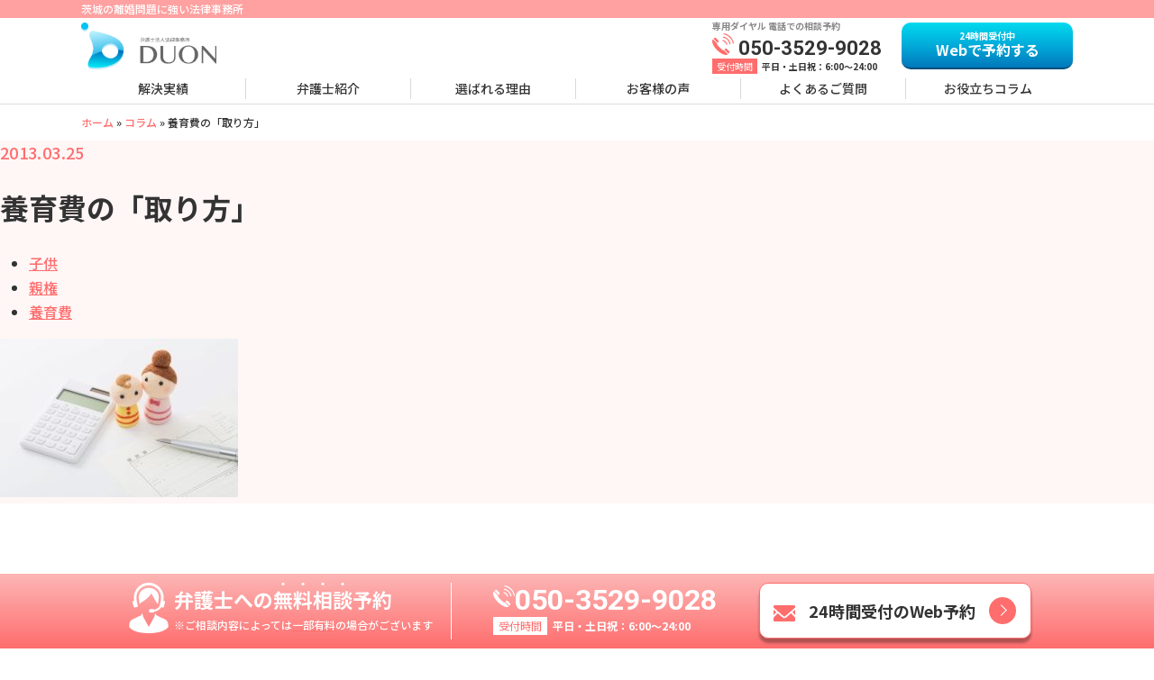

--- FILE ---
content_type: text/html; charset=UTF-8
request_url: https://www.rikon-bengoshisoudan.com/column54/
body_size: 21021
content:
<!DOCTYPE html><html lang="ja"><head>  <script defer src="[data-uri]"></script> <meta charset="utf-8"><meta name="format-detection" content="telephone=no" /><meta name="viewport" content="width=device-width, initial-scale=1"><title>養育費の「取り方」 – 離婚に強い弁護士｜法律事務所DUON</title><link rel="stylesheet" type="text/css" href="https://www.rikon-bengoshisoudan.com/wp-content/cache/autoptimize/1/css/autoptimize_single_7e2f00baef774c8f7101908ae84ef30e.css" media="all"><link rel="preconnect" href="https://fonts.googleapis.com"><link rel="preconnect" href="https://fonts.gstatic.com" crossorigin><link href="https://fonts.googleapis.com/css2?family=Noto+Sans+JP:wght@400..700&family=Roboto:wght@700&family=Shippori+Mincho:wght@600;700&display=swap" rel="stylesheet"><link href="https://cdn.jsdelivr.net/npm/@splidejs/splide@4.1.4/dist/css/splide.min.css" rel="stylesheet"><link rel="stylesheet" type="text/css" href="https://www.rikon-bengoshisoudan.com/wp-content/cache/autoptimize/1/css/autoptimize_single_15c8ae28487e203fba23f6d7164149d7.css" media="all"><link rel="stylesheet" type="text/css" href="https://www.rikon-bengoshisoudan.com/wp-content/cache/autoptimize/1/css/autoptimize_single_589bd15ff3a60363aa7520e59fa69393.css" media="all"><link rel="stylesheet" type="text/css" href="https://www.rikon-bengoshisoudan.com/wp-content/cache/autoptimize/1/css/autoptimize_single_9dfa34d6d9dce1d2ef77aa415554838f.css" media="all"><link rel="stylesheet" type="text/css" href="https://www.rikon-bengoshisoudan.com/wp-content/cache/autoptimize/1/css/autoptimize_single_b47601d3b20a694efd093dc3ee68dc79.css" media="all"><link rel="stylesheet" type="text/css" href="https://www.rikon-bengoshisoudan.com/wp-content/cache/autoptimize/1/css/autoptimize_single_13a0c1539cf5cfd3ae90ce7659e2027c.css" media="all"><link rel="alternate" href="https://www.rikon-bengoshisoudan.com/"><meta name="description" content="養育費の「取り方」｜茨城県と「つくばエクスプレス」「スカイツリーライン」沿線エリア離婚相談（運営：弁護士法人DUON）のコラム。本コラムでは「養育費の「取り方」」について解説しています。養育費の金額ですが、算定表というのがあることは比較的良く知られていると思います。当事務所では無料相談を受け付けております。気軽にお問い合わせください。" /><meta name="robots" content="max-image-preview:large" /><meta name="author" content="管理者"/><link rel="canonical" href="https://www.rikon-bengoshisoudan.com/column54/" /><meta name="generator" content="All in One SEO (AIOSEO) 4.9.3" /><meta property="og:locale" content="ja_JP" /><meta property="og:site_name" content="離婚に強い弁護士｜法律事務所DUON – 茨城県（水戸・つくば市他全域対応）" /><meta property="og:type" content="article" /><meta property="og:title" content="養育費の「取り方」 – 離婚に強い弁護士｜法律事務所DUON" /><meta property="og:description" content="養育費の「取り方」｜茨城県と「つくばエクスプレス」「スカイツリーライン」沿線エリア離婚相談（運営：弁護士法人DUON）のコラム。本コラムでは「養育費の「取り方」」について解説しています。養育費の金額ですが、算定表というのがあることは比較的良く知られていると思います。当事務所では無料相談を受け付けております。気軽にお問い合わせください。" /><meta property="og:url" content="https://www.rikon-bengoshisoudan.com/column54/" /><meta property="og:image" content="https://www.rikon-bengoshisoudan.com/wp-content/uploads/2023/06/www.rikon-bengoshisoudan.com_.jpg" /><meta property="og:image:secure_url" content="https://www.rikon-bengoshisoudan.com/wp-content/uploads/2023/06/www.rikon-bengoshisoudan.com_.jpg" /><meta property="og:image:width" content="1200" /><meta property="og:image:height" content="628" /><meta property="article:published_time" content="2013-03-25T12:33:49+00:00" /><meta property="article:modified_time" content="2024-05-29T03:25:26+00:00" /><meta name="twitter:card" content="summary_large_image" /><meta name="twitter:title" content="養育費の「取り方」 – 離婚に強い弁護士｜法律事務所DUON" /><meta name="twitter:description" content="養育費の「取り方」｜茨城県と「つくばエクスプレス」「スカイツリーライン」沿線エリア離婚相談（運営：弁護士法人DUON）のコラム。本コラムでは「養育費の「取り方」」について解説しています。養育費の金額ですが、算定表というのがあることは比較的良く知られていると思います。当事務所では無料相談を受け付けております。気軽にお問い合わせください。" /><meta name="twitter:image" content="https://www.rikon-bengoshisoudan.com/wp-content/uploads/2023/06/www.rikon-bengoshisoudan.com_.jpg" /> <script type="application/ld+json" class="aioseo-schema">{"@context":"https:\/\/schema.org","@graph":[{"@type":"BlogPosting","@id":"https:\/\/www.rikon-bengoshisoudan.com\/column54\/#blogposting","name":"\u990a\u80b2\u8cbb\u306e\u300c\u53d6\u308a\u65b9\u300d \u2013 \u96e2\u5a5a\u306b\u5f37\u3044\u5f01\u8b77\u58eb\uff5c\u6cd5\u5f8b\u4e8b\u52d9\u6240DUON","headline":"\u990a\u80b2\u8cbb\u306e\u300c\u53d6\u308a\u65b9\u300d","author":{"@id":"https:\/\/www.rikon-bengoshisoudan.com\/author\/to2lksqzbp-r1m\/#author"},"publisher":{"@id":"https:\/\/www.rikon-bengoshisoudan.com\/#organization"},"image":{"@type":"ImageObject","url":"https:\/\/www.rikon-bengoshisoudan.com\/wp-content\/uploads\/2021\/12\/eye_6.jpg","width":264,"height":176},"datePublished":"2013-03-25T21:33:49+09:00","dateModified":"2024-05-29T12:25:26+09:00","inLanguage":"ja","mainEntityOfPage":{"@id":"https:\/\/www.rikon-bengoshisoudan.com\/column54\/#webpage"},"isPartOf":{"@id":"https:\/\/www.rikon-bengoshisoudan.com\/column54\/#webpage"},"articleSection":"\u30b3\u30e9\u30e0, \u5b50\u4f9b, \u89aa\u6a29, \u990a\u80b2\u8cbb"},{"@type":"BreadcrumbList","@id":"https:\/\/www.rikon-bengoshisoudan.com\/column54\/#breadcrumblist","itemListElement":[{"@type":"ListItem","@id":"https:\/\/www.rikon-bengoshisoudan.com#listItem","position":1,"name":"\u30db\u30fc\u30e0","item":"https:\/\/www.rikon-bengoshisoudan.com","nextItem":{"@type":"ListItem","@id":"https:\/\/www.rikon-bengoshisoudan.com\/category\/column\/#listItem","name":"\u30b3\u30e9\u30e0"}},{"@type":"ListItem","@id":"https:\/\/www.rikon-bengoshisoudan.com\/category\/column\/#listItem","position":2,"name":"\u30b3\u30e9\u30e0","item":"https:\/\/www.rikon-bengoshisoudan.com\/category\/column\/","nextItem":{"@type":"ListItem","@id":"https:\/\/www.rikon-bengoshisoudan.com\/column54\/#listItem","name":"\u990a\u80b2\u8cbb\u306e\u300c\u53d6\u308a\u65b9\u300d"},"previousItem":{"@type":"ListItem","@id":"https:\/\/www.rikon-bengoshisoudan.com#listItem","name":"\u30db\u30fc\u30e0"}},{"@type":"ListItem","@id":"https:\/\/www.rikon-bengoshisoudan.com\/column54\/#listItem","position":3,"name":"\u990a\u80b2\u8cbb\u306e\u300c\u53d6\u308a\u65b9\u300d","previousItem":{"@type":"ListItem","@id":"https:\/\/www.rikon-bengoshisoudan.com\/category\/column\/#listItem","name":"\u30b3\u30e9\u30e0"}}]},{"@type":"Organization","@id":"https:\/\/www.rikon-bengoshisoudan.com\/#organization","name":"\u5f01\u8b77\u58eb\u6cd5\u4eba\u6cd5\u5f8b\u4e8b\u52d9\u6240DUON","description":"\u8328\u57ce\u30fb\u6771\u4eac\u30fb\u795e\u5948\u5ddd\u306b\u62e0\u70b9\u3092\u7f6e\u304f\u5f01\u8b77\u58eb\u6cd5\u4eba\u3002\u96e2\u5a5a\u3001\u4ea4\u901a\u4e8b\u6545\u3001\u50b5\u52d9\u6574\u7406\u3001\u76f8\u7d9a\u3001\u5211\u4e8b\u4e8b\u4ef6\u306a\u3069\u306e\u6cd5\u5f8b\u76f8\u8ac7\u306b\u5bfe\u5fdc\u3002\u4ee3\u8868\u5f01\u8b77\u58eb\u306f\u7247\u5cf6\u5747\u3002","url":"https:\/\/www.rikon-bengoshisoudan.com\/","telephone":"+815088812913"},{"@type":"Person","@id":"https:\/\/www.rikon-bengoshisoudan.com\/author\/to2lksqzbp-r1m\/#author","url":"https:\/\/www.rikon-bengoshisoudan.com\/author\/to2lksqzbp-r1m\/","name":"\u7ba1\u7406\u8005","image":{"@type":"ImageObject","@id":"https:\/\/www.rikon-bengoshisoudan.com\/column54\/#authorImage","url":"https:\/\/secure.gravatar.com\/avatar\/dbe60a0e4f0561c45808edd4c8a8f72e3a930b283f92f84f883cdcdcd1a37792?s=96&d=mm&r=g","width":96,"height":96,"caption":"\u7ba1\u7406\u8005"}},{"@type":"WebPage","@id":"https:\/\/www.rikon-bengoshisoudan.com\/column54\/#webpage","url":"https:\/\/www.rikon-bengoshisoudan.com\/column54\/","name":"\u990a\u80b2\u8cbb\u306e\u300c\u53d6\u308a\u65b9\u300d \u2013 \u96e2\u5a5a\u306b\u5f37\u3044\u5f01\u8b77\u58eb\uff5c\u6cd5\u5f8b\u4e8b\u52d9\u6240DUON","description":"\u990a\u80b2\u8cbb\u306e\u300c\u53d6\u308a\u65b9\u300d\uff5c\u8328\u57ce\u770c\u3068\u300c\u3064\u304f\u3070\u30a8\u30af\u30b9\u30d7\u30ec\u30b9\u300d\u300c\u30b9\u30ab\u30a4\u30c4\u30ea\u30fc\u30e9\u30a4\u30f3\u300d\u6cbf\u7dda\u30a8\u30ea\u30a2\u96e2\u5a5a\u76f8\u8ac7\uff08\u904b\u55b6\uff1a\u5f01\u8b77\u58eb\u6cd5\u4ebaDUON\uff09\u306e\u30b3\u30e9\u30e0\u3002\u672c\u30b3\u30e9\u30e0\u3067\u306f\u300c\u990a\u80b2\u8cbb\u306e\u300c\u53d6\u308a\u65b9\u300d\u300d\u306b\u3064\u3044\u3066\u89e3\u8aac\u3057\u3066\u3044\u307e\u3059\u3002\u990a\u80b2\u8cbb\u306e\u91d1\u984d\u3067\u3059\u304c\u3001\u7b97\u5b9a\u8868\u3068\u3044\u3046\u306e\u304c\u3042\u308b\u3053\u3068\u306f\u6bd4\u8f03\u7684\u826f\u304f\u77e5\u3089\u308c\u3066\u3044\u308b\u3068\u601d\u3044\u307e\u3059\u3002\u5f53\u4e8b\u52d9\u6240\u3067\u306f\u7121\u6599\u76f8\u8ac7\u3092\u53d7\u3051\u4ed8\u3051\u3066\u304a\u308a\u307e\u3059\u3002\u6c17\u8efd\u306b\u304a\u554f\u3044\u5408\u308f\u305b\u304f\u3060\u3055\u3044\u3002","inLanguage":"ja","isPartOf":{"@id":"https:\/\/www.rikon-bengoshisoudan.com\/#website"},"breadcrumb":{"@id":"https:\/\/www.rikon-bengoshisoudan.com\/column54\/#breadcrumblist"},"author":{"@id":"https:\/\/www.rikon-bengoshisoudan.com\/author\/to2lksqzbp-r1m\/#author"},"creator":{"@id":"https:\/\/www.rikon-bengoshisoudan.com\/author\/to2lksqzbp-r1m\/#author"},"image":{"@type":"ImageObject","url":"https:\/\/www.rikon-bengoshisoudan.com\/wp-content\/uploads\/2021\/12\/eye_6.jpg","@id":"https:\/\/www.rikon-bengoshisoudan.com\/column54\/#mainImage","width":264,"height":176},"primaryImageOfPage":{"@id":"https:\/\/www.rikon-bengoshisoudan.com\/column54\/#mainImage"},"datePublished":"2013-03-25T21:33:49+09:00","dateModified":"2024-05-29T12:25:26+09:00"},{"@type":"WebSite","@id":"https:\/\/www.rikon-bengoshisoudan.com\/#website","url":"https:\/\/www.rikon-bengoshisoudan.com\/","name":"\u96e2\u5a5a\u306b\u5f37\u3044\u5f01\u8b77\u58eb\uff5c\u8328\u57ce\u770c\u30fb\u6771\u4eac\u90fd\uff0f\u6e0b\u8c37\u30fb\u795e\u5948\u5ddd\u770c\uff0f\u6a2a\u6d5c\uff5c\u6cd5\u5f8b\u4e8b\u52d9\u6240DUON","description":"\u8328\u57ce\u770c\uff08\u6c34\u6238\u30fb\u3064\u304f\u3070\u5e02\u4ed6\u5168\u57df\u5bfe\u5fdc\uff09","inLanguage":"ja","publisher":{"@id":"https:\/\/www.rikon-bengoshisoudan.com\/#organization"}}]}</script> <link rel="alternate" title="oEmbed (JSON)" type="application/json+oembed" href="https://www.rikon-bengoshisoudan.com/wp-json/oembed/1.0/embed?url=https%3A%2F%2Fwww.rikon-bengoshisoudan.com%2Fcolumn54%2F" /><link rel="alternate" title="oEmbed (XML)" type="text/xml+oembed" href="https://www.rikon-bengoshisoudan.com/wp-json/oembed/1.0/embed?url=https%3A%2F%2Fwww.rikon-bengoshisoudan.com%2Fcolumn54%2F&#038;format=xml" /><style id='wp-img-auto-sizes-contain-inline-css' type='text/css'>img:is([sizes=auto i],[sizes^="auto," i]){contain-intrinsic-size:3000px 1500px}
/*# sourceURL=wp-img-auto-sizes-contain-inline-css */</style><style id='classic-theme-styles-inline-css' type='text/css'>/*! This file is auto-generated */
.wp-block-button__link{color:#fff;background-color:#32373c;border-radius:9999px;box-shadow:none;text-decoration:none;padding:calc(.667em + 2px) calc(1.333em + 2px);font-size:1.125em}.wp-block-file__button{background:#32373c;color:#fff;text-decoration:none}
/*# sourceURL=/wp-includes/css/classic-themes.min.css */</style><link rel='stylesheet' id='contact-form-7-css' href='https://www.rikon-bengoshisoudan.com/wp-content/cache/autoptimize/1/css/autoptimize_single_64ac31699f5326cb3c76122498b76f66.css' type='text/css' media='all' /><link rel='stylesheet' id='ez-toc-css' href='https://www.rikon-bengoshisoudan.com/wp-content/plugins/easy-table-of-contents/assets/css/screen.min.css' type='text/css' media='all' /><style id='ez-toc-inline-css' type='text/css'>div#ez-toc-container .ez-toc-title {font-size: 120%;}div#ez-toc-container .ez-toc-title {font-weight: 500;}div#ez-toc-container ul li , div#ez-toc-container ul li a {font-size: 95%;}div#ez-toc-container ul li , div#ez-toc-container ul li a {font-weight: 500;}div#ez-toc-container nav ul ul li {font-size: 90%;}div#ez-toc-container {background: #fff6f6;border: 1px solid #ffe7e7;}div#ez-toc-container p.ez-toc-title , #ez-toc-container .ez_toc_custom_title_icon , #ez-toc-container .ez_toc_custom_toc_icon {color: #333333;}div#ez-toc-container ul.ez-toc-list a {color: #ff6d6d;}div#ez-toc-container ul.ez-toc-list a:hover {color: #ff6d6d;}div#ez-toc-container ul.ez-toc-list a:visited {color: #ff6d6d;}.ez-toc-counter nav ul li a::before {color: ;}.ez-toc-box-title {font-weight: bold; margin-bottom: 10px; text-align: center; text-transform: uppercase; letter-spacing: 1px; color: #666; padding-bottom: 5px;position:absolute;top:-4%;left:5%;background-color: inherit;transition: top 0.3s ease;}.ez-toc-box-title.toc-closed {top:-25%;}
/*# sourceURL=ez-toc-inline-css */</style><link rel='stylesheet' id='jquery-ui-smoothness-css' href='https://www.rikon-bengoshisoudan.com/wp-content/plugins/contact-form-7/includes/js/jquery-ui/themes/smoothness/jquery-ui.min.css' type='text/css' media='screen' /><style id='quads-styles-inline-css' type='text/css'>.quads-location ins.adsbygoogle {
        background: transparent !important;
    }.quads-location .quads_rotator_img{ opacity:1 !important;}
    .quads.quads_ad_container { display: grid; grid-template-columns: auto; grid-gap: 10px; padding: 10px; }
    .grid_image{animation: fadeIn 0.5s;-webkit-animation: fadeIn 0.5s;-moz-animation: fadeIn 0.5s;
        -o-animation: fadeIn 0.5s;-ms-animation: fadeIn 0.5s;}
    .quads-ad-label { font-size: 12px; text-align: center; color: #333;}
    .quads_click_impression { display: none;} .quads-location, .quads-ads-space{max-width:100%;} @media only screen and (max-width: 480px) { .quads-ads-space, .penci-builder-element .quads-ads-space{max-width:340px;}}
/*# sourceURL=quads-styles-inline-css */</style> <script type="text/javascript" src="https://www.rikon-bengoshisoudan.com/wp-includes/js/jquery/jquery.min.js" id="jquery-core-js"></script> <script defer type="text/javascript" src="https://www.rikon-bengoshisoudan.com/wp-includes/js/jquery/jquery-migrate.min.js" id="jquery-migrate-js"></script> <script defer id="quads_ads_front-js-extra" src="[data-uri]"></script> <script defer type="text/javascript" src="https://www.rikon-bengoshisoudan.com/wp-content/plugins/quick-adsense-reloaded/assets/js/performance_tracking.min.js" id="quads_ads_front-js"></script> <link rel="https://api.w.org/" href="https://www.rikon-bengoshisoudan.com/wp-json/" /><link rel="alternate" title="JSON" type="application/json" href="https://www.rikon-bengoshisoudan.com/wp-json/wp/v2/posts/153" /><script defer src="[data-uri]"></script><style id='global-styles-inline-css' type='text/css'>:root{--wp--preset--aspect-ratio--square: 1;--wp--preset--aspect-ratio--4-3: 4/3;--wp--preset--aspect-ratio--3-4: 3/4;--wp--preset--aspect-ratio--3-2: 3/2;--wp--preset--aspect-ratio--2-3: 2/3;--wp--preset--aspect-ratio--16-9: 16/9;--wp--preset--aspect-ratio--9-16: 9/16;--wp--preset--color--black: #000000;--wp--preset--color--cyan-bluish-gray: #abb8c3;--wp--preset--color--white: #ffffff;--wp--preset--color--pale-pink: #f78da7;--wp--preset--color--vivid-red: #cf2e2e;--wp--preset--color--luminous-vivid-orange: #ff6900;--wp--preset--color--luminous-vivid-amber: #fcb900;--wp--preset--color--light-green-cyan: #7bdcb5;--wp--preset--color--vivid-green-cyan: #00d084;--wp--preset--color--pale-cyan-blue: #8ed1fc;--wp--preset--color--vivid-cyan-blue: #0693e3;--wp--preset--color--vivid-purple: #9b51e0;--wp--preset--gradient--vivid-cyan-blue-to-vivid-purple: linear-gradient(135deg,rgb(6,147,227) 0%,rgb(155,81,224) 100%);--wp--preset--gradient--light-green-cyan-to-vivid-green-cyan: linear-gradient(135deg,rgb(122,220,180) 0%,rgb(0,208,130) 100%);--wp--preset--gradient--luminous-vivid-amber-to-luminous-vivid-orange: linear-gradient(135deg,rgb(252,185,0) 0%,rgb(255,105,0) 100%);--wp--preset--gradient--luminous-vivid-orange-to-vivid-red: linear-gradient(135deg,rgb(255,105,0) 0%,rgb(207,46,46) 100%);--wp--preset--gradient--very-light-gray-to-cyan-bluish-gray: linear-gradient(135deg,rgb(238,238,238) 0%,rgb(169,184,195) 100%);--wp--preset--gradient--cool-to-warm-spectrum: linear-gradient(135deg,rgb(74,234,220) 0%,rgb(151,120,209) 20%,rgb(207,42,186) 40%,rgb(238,44,130) 60%,rgb(251,105,98) 80%,rgb(254,248,76) 100%);--wp--preset--gradient--blush-light-purple: linear-gradient(135deg,rgb(255,206,236) 0%,rgb(152,150,240) 100%);--wp--preset--gradient--blush-bordeaux: linear-gradient(135deg,rgb(254,205,165) 0%,rgb(254,45,45) 50%,rgb(107,0,62) 100%);--wp--preset--gradient--luminous-dusk: linear-gradient(135deg,rgb(255,203,112) 0%,rgb(199,81,192) 50%,rgb(65,88,208) 100%);--wp--preset--gradient--pale-ocean: linear-gradient(135deg,rgb(255,245,203) 0%,rgb(182,227,212) 50%,rgb(51,167,181) 100%);--wp--preset--gradient--electric-grass: linear-gradient(135deg,rgb(202,248,128) 0%,rgb(113,206,126) 100%);--wp--preset--gradient--midnight: linear-gradient(135deg,rgb(2,3,129) 0%,rgb(40,116,252) 100%);--wp--preset--font-size--small: 13px;--wp--preset--font-size--medium: 20px;--wp--preset--font-size--large: 36px;--wp--preset--font-size--x-large: 42px;--wp--preset--spacing--20: 0.44rem;--wp--preset--spacing--30: 0.67rem;--wp--preset--spacing--40: 1rem;--wp--preset--spacing--50: 1.5rem;--wp--preset--spacing--60: 2.25rem;--wp--preset--spacing--70: 3.38rem;--wp--preset--spacing--80: 5.06rem;--wp--preset--shadow--natural: 6px 6px 9px rgba(0, 0, 0, 0.2);--wp--preset--shadow--deep: 12px 12px 50px rgba(0, 0, 0, 0.4);--wp--preset--shadow--sharp: 6px 6px 0px rgba(0, 0, 0, 0.2);--wp--preset--shadow--outlined: 6px 6px 0px -3px rgb(255, 255, 255), 6px 6px rgb(0, 0, 0);--wp--preset--shadow--crisp: 6px 6px 0px rgb(0, 0, 0);}:where(.is-layout-flex){gap: 0.5em;}:where(.is-layout-grid){gap: 0.5em;}body .is-layout-flex{display: flex;}.is-layout-flex{flex-wrap: wrap;align-items: center;}.is-layout-flex > :is(*, div){margin: 0;}body .is-layout-grid{display: grid;}.is-layout-grid > :is(*, div){margin: 0;}:where(.wp-block-columns.is-layout-flex){gap: 2em;}:where(.wp-block-columns.is-layout-grid){gap: 2em;}:where(.wp-block-post-template.is-layout-flex){gap: 1.25em;}:where(.wp-block-post-template.is-layout-grid){gap: 1.25em;}.has-black-color{color: var(--wp--preset--color--black) !important;}.has-cyan-bluish-gray-color{color: var(--wp--preset--color--cyan-bluish-gray) !important;}.has-white-color{color: var(--wp--preset--color--white) !important;}.has-pale-pink-color{color: var(--wp--preset--color--pale-pink) !important;}.has-vivid-red-color{color: var(--wp--preset--color--vivid-red) !important;}.has-luminous-vivid-orange-color{color: var(--wp--preset--color--luminous-vivid-orange) !important;}.has-luminous-vivid-amber-color{color: var(--wp--preset--color--luminous-vivid-amber) !important;}.has-light-green-cyan-color{color: var(--wp--preset--color--light-green-cyan) !important;}.has-vivid-green-cyan-color{color: var(--wp--preset--color--vivid-green-cyan) !important;}.has-pale-cyan-blue-color{color: var(--wp--preset--color--pale-cyan-blue) !important;}.has-vivid-cyan-blue-color{color: var(--wp--preset--color--vivid-cyan-blue) !important;}.has-vivid-purple-color{color: var(--wp--preset--color--vivid-purple) !important;}.has-black-background-color{background-color: var(--wp--preset--color--black) !important;}.has-cyan-bluish-gray-background-color{background-color: var(--wp--preset--color--cyan-bluish-gray) !important;}.has-white-background-color{background-color: var(--wp--preset--color--white) !important;}.has-pale-pink-background-color{background-color: var(--wp--preset--color--pale-pink) !important;}.has-vivid-red-background-color{background-color: var(--wp--preset--color--vivid-red) !important;}.has-luminous-vivid-orange-background-color{background-color: var(--wp--preset--color--luminous-vivid-orange) !important;}.has-luminous-vivid-amber-background-color{background-color: var(--wp--preset--color--luminous-vivid-amber) !important;}.has-light-green-cyan-background-color{background-color: var(--wp--preset--color--light-green-cyan) !important;}.has-vivid-green-cyan-background-color{background-color: var(--wp--preset--color--vivid-green-cyan) !important;}.has-pale-cyan-blue-background-color{background-color: var(--wp--preset--color--pale-cyan-blue) !important;}.has-vivid-cyan-blue-background-color{background-color: var(--wp--preset--color--vivid-cyan-blue) !important;}.has-vivid-purple-background-color{background-color: var(--wp--preset--color--vivid-purple) !important;}.has-black-border-color{border-color: var(--wp--preset--color--black) !important;}.has-cyan-bluish-gray-border-color{border-color: var(--wp--preset--color--cyan-bluish-gray) !important;}.has-white-border-color{border-color: var(--wp--preset--color--white) !important;}.has-pale-pink-border-color{border-color: var(--wp--preset--color--pale-pink) !important;}.has-vivid-red-border-color{border-color: var(--wp--preset--color--vivid-red) !important;}.has-luminous-vivid-orange-border-color{border-color: var(--wp--preset--color--luminous-vivid-orange) !important;}.has-luminous-vivid-amber-border-color{border-color: var(--wp--preset--color--luminous-vivid-amber) !important;}.has-light-green-cyan-border-color{border-color: var(--wp--preset--color--light-green-cyan) !important;}.has-vivid-green-cyan-border-color{border-color: var(--wp--preset--color--vivid-green-cyan) !important;}.has-pale-cyan-blue-border-color{border-color: var(--wp--preset--color--pale-cyan-blue) !important;}.has-vivid-cyan-blue-border-color{border-color: var(--wp--preset--color--vivid-cyan-blue) !important;}.has-vivid-purple-border-color{border-color: var(--wp--preset--color--vivid-purple) !important;}.has-vivid-cyan-blue-to-vivid-purple-gradient-background{background: var(--wp--preset--gradient--vivid-cyan-blue-to-vivid-purple) !important;}.has-light-green-cyan-to-vivid-green-cyan-gradient-background{background: var(--wp--preset--gradient--light-green-cyan-to-vivid-green-cyan) !important;}.has-luminous-vivid-amber-to-luminous-vivid-orange-gradient-background{background: var(--wp--preset--gradient--luminous-vivid-amber-to-luminous-vivid-orange) !important;}.has-luminous-vivid-orange-to-vivid-red-gradient-background{background: var(--wp--preset--gradient--luminous-vivid-orange-to-vivid-red) !important;}.has-very-light-gray-to-cyan-bluish-gray-gradient-background{background: var(--wp--preset--gradient--very-light-gray-to-cyan-bluish-gray) !important;}.has-cool-to-warm-spectrum-gradient-background{background: var(--wp--preset--gradient--cool-to-warm-spectrum) !important;}.has-blush-light-purple-gradient-background{background: var(--wp--preset--gradient--blush-light-purple) !important;}.has-blush-bordeaux-gradient-background{background: var(--wp--preset--gradient--blush-bordeaux) !important;}.has-luminous-dusk-gradient-background{background: var(--wp--preset--gradient--luminous-dusk) !important;}.has-pale-ocean-gradient-background{background: var(--wp--preset--gradient--pale-ocean) !important;}.has-electric-grass-gradient-background{background: var(--wp--preset--gradient--electric-grass) !important;}.has-midnight-gradient-background{background: var(--wp--preset--gradient--midnight) !important;}.has-small-font-size{font-size: var(--wp--preset--font-size--small) !important;}.has-medium-font-size{font-size: var(--wp--preset--font-size--medium) !important;}.has-large-font-size{font-size: var(--wp--preset--font-size--large) !important;}.has-x-large-font-size{font-size: var(--wp--preset--font-size--x-large) !important;}
/*# sourceURL=global-styles-inline-css */</style></head><body class="wp-singular post-template-default single single-post postid-153 single-format-standard wp-theme-pokerface3 layout-w single_column url-column54 category-column "> <noscript><iframe src="https://www.googletagmanager.com/ns.html?id=GTM-WXN6PGW"
height="0" width="0" style="display:none;visibility:hidden"></iframe></noscript><div id="header"><div id="header-top"><div class="wrapper"><div>茨城の離婚問題に強い法律事務所</div></div></div><div class="wrapper"><div id="header-content"><div class="inner"><div id="site-name"> <a href="/"> <picture> <source data-srcset="https://www.rikon-bengoshisoudan.com/wp-content/themes/pokerface3/css/logo@2x.png" media="(max-width:750px)"> <img src="https://www.rikon-bengoshisoudan.com/wp-content/themes/pokerface3/css/logo.png" width="227" height="80" alt="弁護士法人法律事務所DUON" /> </picture> </a></div></div></div><div id="header-contact"><div class="header_phone"><div>専用ダイヤル 電話での相談予約</div><div class="tel5 ffr"> <picture> <source data-srcset="https://www.rikon-bengoshisoudan.com/wp-content/themes/pokerface3/css/tel_icon_pink@2x.png" media="(max-width:750px)"> <noscript><img src="https://www.rikon-bengoshisoudan.com/wp-content/themes/pokerface3/css/tel_icon_pink.png" width="24" height="24" alt="TEL" loading="lazy" /></noscript><img class="lazyload" src='data:image/svg+xml,%3Csvg%20xmlns=%22http://www.w3.org/2000/svg%22%20viewBox=%220%200%2024%2024%22%3E%3C/svg%3E' data-src="https://www.rikon-bengoshisoudan.com/wp-content/themes/pokerface3/css/tel_icon_pink.png" width="24" height="24" alt="TEL" loading="lazy" /> </picture><span>050-3529-9028</span></div><div><span>受付時間</span>平日・土日祝：6:00～24:00</div></div><div class="header_mail"><div><a href="/contact/">24時間受付中<br /><span>Webで予約する</span></a></div></div></div></div><div id="header-menu" class="wrapper"><ul><li><a href="/category/jisseki/">解決実績</a></li><li><a href="/info/lawyer/">弁護士紹介</a></li><li><a href="/#home-reason">選ばれる理由</a></li><li><a href="/category/voice/">お客様の声</a></li><li><a href="/info/qa/">よくあるご質問</a></li><li><a href="/category/column/">お役立ちコラム</a></li></ul></div></div><div id="contents" class="post-153 post type-post status-publish format-standard has-post-thumbnail hentry category-column tag-11 tag-12 tag-34"><div id="breadcrumbs"><div class="wrapper"><div class="aioseo-breadcrumbs"><span class="aioseo-breadcrumb"> <a href="https://www.rikon-bengoshisoudan.com" title="ホーム">ホーム</a> </span><span class="aioseo-breadcrumb-separator">»</span><span class="aioseo-breadcrumb"> <a href="https://www.rikon-bengoshisoudan.com/category/column/" title="コラム">コラム</a> </span><span class="aioseo-breadcrumb-separator">»</span><span class="aioseo-breadcrumb"> 養育費の「取り方」 </span></div></div></div><header><div class="header_column"><div class="text"><div class="entry-meta"> <span class="date"><time class="entry-date" datetime="2013-03-25T21:33:49+09:00">2013.03.25</time></span></div><h1>養育費の「取り方」</h1><div class="wTags wColumn"><ul><li><a class="子供" href="https://www.rikon-bengoshisoudan.com/tag/%e5%ad%90%e4%be%9b/">子供</a></li><li><a class="親権" href="https://www.rikon-bengoshisoudan.com/tag/%e8%a6%aa%e6%a8%a9/">親権</a></li><li><a class="養育費" href="https://www.rikon-bengoshisoudan.com/tag/%e9%a4%8a%e8%82%b2%e8%b2%bb/">養育費</a></li></ul></div></div><div class="thumb"> <noscript><img width="264" height="176" src="https://www.rikon-bengoshisoudan.com/wp-content/uploads/2021/12/eye_6.jpg" class="attachment-post-thumbnail size-post-thumbnail wp-post-image" alt="" decoding="async" /></noscript><img width="264" height="176" src='data:image/svg+xml,%3Csvg%20xmlns=%22http://www.w3.org/2000/svg%22%20viewBox=%220%200%20264%20176%22%3E%3C/svg%3E' data-src="https://www.rikon-bengoshisoudan.com/wp-content/uploads/2021/12/eye_6.jpg" class="lazyload attachment-post-thumbnail size-post-thumbnail wp-post-image" alt="" decoding="async" /></div></div></header><div class="wrapper"><div id="content"><article id="post-153" class="post-153 post type-post status-publish format-standard has-post-thumbnail hentry category-column tag-11 tag-12 tag-34"><p><a href="/category/column/">離婚に関するコラムの一覧</a></p><ul><li><a href="/column54/">養育費の「取り方」</a></li><li><a href="/column59/">養育費の相場</a></li><li><a href="/column55/">養育費は払われなくなるものと思え？</a></li><li><a href="/column53/">養育費を払いたくない？</a></li></ul><p>今回も、前回から引き続いて養育費のお話をしたいと思います。</p><div id="ez-toc-container" class="ez-toc-v2_0_80 counter-hierarchy ez-toc-counter ez-toc-custom ez-toc-container-direction"><div class="ez-toc-title-container"><p class="ez-toc-title" style="cursor:inherit">目次</p> <span class="ez-toc-title-toggle"><a href="#" class="ez-toc-pull-right ez-toc-btn ez-toc-btn-xs ez-toc-btn-default ez-toc-toggle" aria-label="Toggle Table of Content"><span class="ez-toc-js-icon-con"><span class=""><span class="eztoc-hide" style="display:none;">Toggle</span><span class="ez-toc-icon-toggle-span"><svg style="fill: #333333;color:#333333" xmlns="http://www.w3.org/2000/svg" class="list-377408" width="20px" height="20px" viewBox="0 0 24 24" fill="none"><path d="M6 6H4v2h2V6zm14 0H8v2h12V6zM4 11h2v2H4v-2zm16 0H8v2h12v-2zM4 16h2v2H4v-2zm16 0H8v2h12v-2z" fill="currentColor"></path></svg><svg style="fill: #333333;color:#333333" class="arrow-unsorted-368013" xmlns="http://www.w3.org/2000/svg" width="10px" height="10px" viewBox="0 0 24 24" version="1.2" baseProfile="tiny"><path d="M18.2 9.3l-6.2-6.3-6.2 6.3c-.2.2-.3.4-.3.7s.1.5.3.7c.2.2.4.3.7.3h11c.3 0 .5-.1.7-.3.2-.2.3-.5.3-.7s-.1-.5-.3-.7zM5.8 14.7l6.2 6.3 6.2-6.3c.2-.2.3-.5.3-.7s-.1-.5-.3-.7c-.2-.2-.4-.3-.7-.3h-11c-.3 0-.5.1-.7.3-.2.2-.3.5-.3.7s.1.5.3.7z"/></svg></span></span></span></a></span></div><nav><ul class='ez-toc-list ez-toc-list-level-1 ' ><li class='ez-toc-page-1 ez-toc-heading-level-2'><a class="ez-toc-link ez-toc-heading-1" href="#%E7%AE%97%E5%AE%9A%E8%A1%A8%E3%81%AB%E3%81%A4%E3%81%84%E3%81%A6" >算定表について</a></li><li class='ez-toc-page-1 ez-toc-heading-level-2'><a class="ez-toc-link ez-toc-heading-2" href="#%E9%9B%A2%E5%A9%9A%E5%8D%94%E8%AD%B0%E6%9B%B8%E3%82%92%E4%BD%9C%E3%82%8B" >離婚協議書を作る</a></li><li class='ez-toc-page-1 ez-toc-heading-level-2'><a class="ez-toc-link ez-toc-heading-3" href="#%E9%A4%8A%E8%82%B2%E8%B2%BB%E3%81%AE%E5%B1%A5%E8%A1%8C%E7%A2%BA%E4%BF%9D" >養育費の履行確保</a></li></ul></nav></div><h2><span class="ez-toc-section" id="%E7%AE%97%E5%AE%9A%E8%A1%A8%E3%81%AB%E3%81%A4%E3%81%84%E3%81%A6"></span>算定表について<span class="ez-toc-section-end"></span></h2><div class="quads-location quads-ad1217 " id="quads-ad1217" style="float:none;margin:0px 3px 3px 3px;padding:0px 0px 0px 0px;" data-lazydelay="3000"><section class="column-internal-cta column-internal-cta--center"><div class="column-internal-cta__grid"><div class="column-internal-cta__copy"><p class="column-internal-cta__title">離婚のお悩み--離婚問題に強い弁護士に<span>相談してみませんか？</span></p><p class="column-internal-cta__subtitle"><strong>初回相談は無料</strong>。<strong>電話 6:00–24:00</strong>で予約可。<span><strong>対面／Zoom</strong></span>、<strong>秘密厳守</strong>で対応します。</p><ul class="column-internal-cta__bullets"><li>離婚問題に強い経験豊富な実力派弁護士が対応</li><li>1分単位で費用が“見える”（タイムチャージ制）だから安心</li></ul><div class="column-internal-cta__actions"> <a class="column-internal-cta__btn column-internal-cta__btn--primary" href="tel:05035299028"> <span class="nb">050-3529-9028</span> </a> <a class="column-internal-cta__btn column-internal-cta__btn--ghost" href="/contact/"> Webで24時間予約 </a></div><p class="column-internal-cta__meta">受付時間：平日・土日祝 <strong>6:00–24:00</strong>（電話）／<span>Webは24時間受付</span></p><p class="column-internal-cta__note">※ご相談内容により一部有料となる場合があります。</p></div></div></section></div><p>養育費の金額ですが、算定表というのがあることは比較的良く知られていると思います。</p><p>算定表や算定表の使い方は、東京家庭裁判所のホームページに記載がありますので、参考にしてください。</p><p>最近は、相談に来られる方でも、事前にインターネットで算定表を調べてこられて、これくらいの金額ですよね？という感じで話が進む場合もあります。</p><p>もともと、算定表は迅速な解決を目的として作られた側面がありますので、相談者の方がインターネットで事前に算定表の金額を調べて、これくらいになるのかという感じで納得しておられると、算定表はインターネットの普及と相まって社会に貢献していなと感じます。</p><p>さて、話が少し横道にそれてしまいましたが、相談者の中で養育費はこれくらいですよねって納得して来られるのはいいですが、算定表は絶対にその金額でないとダメかというとそうではないので、一応そこは知っておいてもらいたいです。</p><p>但し、算定表の目的から外れるような著しく不公平な事情が必要です。養育費の金額が算定表どおりで納得いかない感覚があるなら、ご相談にいらしてください。</p><h2><span class="ez-toc-section" id="%E9%9B%A2%E5%A9%9A%E5%8D%94%E8%AD%B0%E6%9B%B8%E3%82%92%E4%BD%9C%E3%82%8B"></span>離婚協議書を作る<span class="ez-toc-section-end"></span></h2><p>さて、養育費について同意ができたら、離婚協議書を作りましょう。「養育費は月●万円って決めたから、毎月●万円支払えばいいだけでしょ。書面なんて不要」という感覚ではいけません。</p><p>養育費を子供が二十歳まで払うのか、大学卒業まで払うのか。<strong>再婚</strong>したらどうするのか。くらいは決めておかなければなりません。これらの事情まで決めたら、さすがに書面に書いておかないと不安なお気持ちになられると思います。</p><h2><span class="ez-toc-section" id="%E9%A4%8A%E8%82%B2%E8%B2%BB%E3%81%AE%E5%B1%A5%E8%A1%8C%E7%A2%BA%E4%BF%9D"></span>養育費の履行確保<span class="ez-toc-section-end"></span></h2><p>さて、養育費をもらう側の場合のお話をします。履行確保の手段として、よくあるのが、離婚協議書を公正証書で作るというやり方です。</p><p>公正証書の中に<strong>執行受諾文言</strong>というのを入れると、裁判をしなくてもすぐに相手の財産を差し押さえることができるので、養育費の不払いに効果があります。</p><p>但し、ここで注意が必要なのは、相手に差し押さえる財産がなければ、公正証書があっても意味がないということです。公正証書を作るだけでも、相手に対しては心理的な圧力にはなりますので、そういう意味では意味があります。</p><p>ただ、心理的な圧力を感じて毎月しはらってくれるまじめな人だといいですけど、そういう人じゃない人もいます。</p><p>なので、公正証書を使う場面まで想定しておかなければなりません。相手にどんな財産があるのかということは目星をつけておかないといけません。しかし、そんなに財産をいっぱい持っている人はいないでしょう。通常は、給料くらいはもらっています。最低限考えなければならないのは、給料の差し押さえです。</p><p>しかし、給料の差し押さえは就業先がわからないと、アウトです。なので、離婚協議書には、さらっと「就業先、居住先、連絡先が変わったときは、教えること」っていう一文は入れておきましょう。</p><p>離婚協議書と一口にいっても、ケースによっては、プロが作った方がいい場合もあります。</p><p>離婚協議書で迷ったら、当事務所の<strong>無料相談</strong>を使って相談にいらしてください。</p><div class="quads-location quads-ad1218 " id="quads-ad1218" style="float:none;margin:0px 3px 3px 3px;padding:0px 0px 0px 0px;" data-lazydelay="3000"><section class="column-internal-cta column-internal-cta--center"><div class="column-internal-cta__grid"><div class="column-internal-cta__copy"><p class="column-internal-cta__title">お一人で判断せずに、離婚に強い弁護士に<span>相談してみませんか？</span></p><p class="column-internal-cta__subtitle">養育費・婚姻費用・財産分与などのお悩みに、<span>経験豊富な弁護士が</span>対応します。<br><strong>対面／Zoom</strong>どちらも可能。</p><div class="column-internal-cta__actions"> <a class="column-internal-cta__btn column-internal-cta__btn--primary" href="tel:05035299028"> <span class="nb">050-3529-9028</span> </a> <a class="column-internal-cta__btn column-internal-cta__btn--ghost" href="/contact/"> Webで無料相談 </a></div><p class="column-internal-cta__meta">電話予約：<strong>6:00–24:00</strong>（平日・土日祝）／フォームは24時間受付</p><p class="column-internal-cta__note">※ご相談内容により一部有料となる場合があります。</p></div></div></section></div><div class="entry-footer"><div class="post_tags"><h2>この記事のタグ</h2><div class="wTags wColumn"><ul><li><a class="子供" href="https://www.rikon-bengoshisoudan.com/tag/%e5%ad%90%e4%be%9b/">子供</a></li><li><a class="親権" href="https://www.rikon-bengoshisoudan.com/tag/%e8%a6%aa%e6%a8%a9/">親権</a></li><li><a class="養育費" href="https://www.rikon-bengoshisoudan.com/tag/%e9%a4%8a%e8%82%b2%e8%b2%bb/">養育費</a></li></ul></div></div><div class="widget wAuthor"><div class="pkg"><h2 class="head"><span class="pc">この記事は弁護士が監修しています。</span><span class="sp">この記事の監修弁護士</span></h2><div class="body"><div class="img2"><noscript><img src="/img/katashima_profile.jpg" alt="片島 均（弁護士）弁護士法人法律事務所DUON"></noscript><img class="lazyload" src='data:image/svg+xml,%3Csvg%20xmlns=%22http://www.w3.org/2000/svg%22%20viewBox=%220%200%20210%20140%22%3E%3C/svg%3E' data-src="/img/katashima_profile.jpg" alt="片島 均（弁護士）弁護士法人法律事務所DUON"></div><div class="txt"><p><b>片島 均（弁護士）<br class="sp">弁護士法人法律事務所DUON</b><br /> 茨城県弁護士会所属（登録番号：42010）</p><p>交通事故、相続、借金破産、離婚、刑事事件、不動産、企業法務（労働問題）など幅広い分野に対応。<br /> 代表を務める弁護士法人法律事務所DUON はほぼ全ての分野の法律問題をお取り扱いしています。全体の案件数としては、地域柄もあり「離婚事件」や「交通事故事件」「破産事件」「相続問題」等のお取り扱いが多いですが、法人・事業者様の労使問題等にも力を入れており、特に地元の中小企業の経営者様を中心にご相談いただいております。</div></div></div></div></div></article></div><div id="content2"><div class="widget wInquiry"><div class="wrapper"><div class="text ffsm"><h2><span class="ul">初回のご相談は<span class="dot">無料</span></span>です。<br />ご予約はこちらから</h2><p>来所で対面でのご相談、遠方の場合は<br />Zoomでのご相談も可能です。</p></div><div class="outer"><div class="tel5"><div class="inner ffnsj"><p><b>専用ダイヤル 電話での相談予約</b></p><div class="number ffr"> <picture> <source data-srcset="https://www.rikon-bengoshisoudan.com/wp-content/themes/pokerface3/css/inquiry_tel_icon@2x.png" media="(max-width:750px)"> <noscript><img src="https://www.rikon-bengoshisoudan.com/wp-content/themes/pokerface3/css/inquiry_tel_icon.png" width="24" height="24" alt="TEL" loading="lazy" /></noscript><img class="lazyload" src='data:image/svg+xml,%3Csvg%20xmlns=%22http://www.w3.org/2000/svg%22%20viewBox=%220%200%2024%2024%22%3E%3C/svg%3E' data-src="https://www.rikon-bengoshisoudan.com/wp-content/themes/pokerface3/css/inquiry_tel_icon.png" width="24" height="24" alt="TEL" loading="lazy" /> </picture><span>050-3529-9028</span></div><div class="rtime"><span>受付時間</span>平日・土日祝：6:00～24:00</div></div></div><div class="mail"><a href="/contact/"><div class="inne ffnsj"><p>お気軽にご相談ください</p><div class="web_contact"> <picture> <source data-srcset="https://www.rikon-bengoshisoudan.com/wp-content/themes/pokerface3/css/inquiry_mail_icon@2x.png" media="(max-width:750px)"> <noscript><img src="https://www.rikon-bengoshisoudan.com/wp-content/themes/pokerface3/css/inquiry_mail_icon.png" width="24" height="24" alt="TEL" loading="lazy" /></noscript><img class="lazyload" src='data:image/svg+xml,%3Csvg%20xmlns=%22http://www.w3.org/2000/svg%22%20viewBox=%220%200%2024%2024%22%3E%3C/svg%3E' data-src="https://www.rikon-bengoshisoudan.com/wp-content/themes/pokerface3/css/inquiry_mail_icon.png" width="24" height="24" alt="TEL" loading="lazy" /> </picture>Web予約はこちら</div><div>メールは24時間受付中</div></div> </a></div></div></div></div><div class="widget wsMenu1"><div class="wrapper"><div class="sMenu1 ffsm"><div><a href="/rikon/female/"><div>一人で悩まない<br /><strong><span>女性のため</span>の離婚</strong></div><div class="arrow"></div> </a></div><div><a href="/rikon/male/"><div>有利に進める<br /><strong><span>男性のため</span>の離婚</strong></div><div class="arrow"></div></a></div><div><a href="/kodomo/"><div>後悔しない<br /><strong><span>子供の問題</span>の相談</strong></div><div class="arrow"></div></a></div><div><a href="/okane/"><div>諦める前に<br /><strong><span>お金の問題</span>の相談</strong></div><div class="arrow"></div></a></div></div></div></div><div class="tag_list"><details><summary>タグで記事を探す</summary><div class="wTags"><ul><li><a class="２０～４０代" href="https://www.rikon-bengoshisoudan.com/tag/%ef%bc%92%ef%bc%90%ef%bd%9e%ef%bc%94%ef%bc%90%e4%bb%a3/">２０～４０代</a></li><li><a class="２０代" href="https://www.rikon-bengoshisoudan.com/tag/%ef%bc%92%ef%bc%90%e4%bb%a3/">２０代</a></li><li><a class="３０代" href="https://www.rikon-bengoshisoudan.com/tag/%ef%bc%93%ef%bc%90%e4%bb%a3/">３０代</a></li><li><a class="４０代" href="https://www.rikon-bengoshisoudan.com/tag/%ef%bc%94%ef%bc%90%e4%bb%a3/">４０代</a></li><li><a class="５０代" href="https://www.rikon-bengoshisoudan.com/tag/%ef%bc%95%ef%bc%90%e4%bb%a3/">５０代</a></li><li><a class="dv" href="https://www.rikon-bengoshisoudan.com/tag/dv/">DV</a></li><li><a class="お金" href="https://www.rikon-bengoshisoudan.com/tag/%e3%81%8a%e9%87%91/">お金</a></li><li><a class="スピード離婚" href="https://www.rikon-bengoshisoudan.com/tag/%e3%82%b9%e3%83%94%e3%83%bc%e3%83%89%e9%9b%a2%e5%a9%9a/">スピード離婚</a></li><li><a class="データ" href="https://www.rikon-bengoshisoudan.com/tag/%e3%83%87%e3%83%bc%e3%82%bf/">データ</a></li><li><a class="パート" href="https://www.rikon-bengoshisoudan.com/tag/%e3%83%91%e3%83%bc%e3%83%88/">パート</a></li><li><a class="ペット" href="https://www.rikon-bengoshisoudan.com/tag/%e3%83%9a%e3%83%83%e3%83%88/">ペット</a></li><li><a class="モラハラ" href="https://www.rikon-bengoshisoudan.com/tag/%e3%83%a2%e3%83%a9%e3%83%8f%e3%83%a9/">モラハラ</a></li><li><a class="不貞（不倫）" href="https://www.rikon-bengoshisoudan.com/tag/%e4%b8%8d%e8%b2%9e%ef%bc%88%e4%b8%8d%e5%80%ab%ef%bc%89/">不貞（不倫）</a></li><li><a class="主婦" href="https://www.rikon-bengoshisoudan.com/tag/%e4%b8%bb%e5%a9%a6/">主婦</a></li><li><a class="交渉" href="https://www.rikon-bengoshisoudan.com/tag/%e4%ba%a4%e6%b8%89/">交渉</a></li><li><a class="会社員" href="https://www.rikon-bengoshisoudan.com/tag/%e4%bc%9a%e7%a4%be%e5%93%a1/">会社員</a></li><li><a class="住宅ローン" href="https://www.rikon-bengoshisoudan.com/tag/%e4%bd%8f%e5%ae%85%e3%83%ad%e3%83%bc%e3%83%b3/">住宅ローン</a></li><li><a class="住宅ローン借り換え" href="https://www.rikon-bengoshisoudan.com/tag/%e4%bd%8f%e5%ae%85%e3%83%ad%e3%83%bc%e3%83%b3%e5%80%9f%e3%82%8a%e6%8f%9b%e3%81%88/">住宅ローン借り換え</a></li><li><a class="個人事業主" href="https://www.rikon-bengoshisoudan.com/tag/%e5%80%8b%e4%ba%ba%e4%ba%8b%e6%a5%ad%e4%b8%bb/">個人事業主</a></li><li><a class="借金" href="https://www.rikon-bengoshisoudan.com/tag/%e5%80%9f%e9%87%91/">借金</a></li><li><a class="公正証書" href="https://www.rikon-bengoshisoudan.com/tag/%e5%85%ac%e6%ad%a3%e8%a8%bc%e6%9b%b8/">公正証書</a></li><li><a class="共働き" href="https://www.rikon-bengoshisoudan.com/tag/%e5%85%b1%e5%83%8d%e3%81%8d/">共働き</a></li><li><a class="共同親権" href="https://www.rikon-bengoshisoudan.com/tag/%e5%85%b1%e5%90%8c%e8%a6%aa%e6%a8%a9/">共同親権</a></li><li><a class="共有財産" href="https://www.rikon-bengoshisoudan.com/tag/%e5%85%b1%e6%9c%89%e8%b2%a1%e7%94%a3/">共有財産</a></li><li><a class="内容証明" href="https://www.rikon-bengoshisoudan.com/tag/%e5%86%85%e5%ae%b9%e8%a8%bc%e6%98%8e/">内容証明</a></li><li><a class="別居" href="https://www.rikon-bengoshisoudan.com/tag/%e5%88%a5%e5%b1%85/">別居</a></li><li><a class="医師" href="https://www.rikon-bengoshisoudan.com/tag/%e5%8c%bb%e5%b8%ab/">医師</a></li><li><a class="千葉県" href="https://www.rikon-bengoshisoudan.com/tag/%e5%8d%83%e8%91%89%e7%9c%8c/">千葉県</a></li><li><a class="協議離婚" href="https://www.rikon-bengoshisoudan.com/tag/%e5%8d%94%e8%ad%b0%e9%9b%a2%e5%a9%9a/">協議離婚</a></li><li><a class="女性" href="https://www.rikon-bengoshisoudan.com/tag/%e5%a5%b3%e6%80%a7/">女性</a></li><li><a class="婚姻費用" href="https://www.rikon-bengoshisoudan.com/tag/%e5%a9%9a%e5%a7%bb%e8%b2%bb%e7%94%a8/">婚姻費用</a></li><li><a class="婚姻関係終了届" href="https://www.rikon-bengoshisoudan.com/tag/%e5%a9%9a%e5%a7%bb%e9%96%a2%e4%bf%82%e7%b5%82%e4%ba%86%e5%b1%8a/">婚姻関係終了届</a></li><li><a class="子の引き渡し" href="https://www.rikon-bengoshisoudan.com/tag/%e5%ad%90%e3%81%ae%e5%bc%95%e3%81%8d%e6%b8%a1%e3%81%97/">子の引き渡し</a></li><li><a class="子供" href="https://www.rikon-bengoshisoudan.com/tag/%e5%ad%90%e4%be%9b/">子供</a></li><li><a class="家事事件" href="https://www.rikon-bengoshisoudan.com/tag/%e5%ae%b6%e4%ba%8b%e4%ba%8b%e4%bb%b6/">家事事件</a></li><li><a class="専業主婦" href="https://www.rikon-bengoshisoudan.com/tag/%e5%b0%82%e6%a5%ad%e4%b8%bb%e5%a9%a6/">専業主婦</a></li><li><a class="年金分割" href="https://www.rikon-bengoshisoudan.com/tag/%e5%b9%b4%e9%87%91%e5%88%86%e5%89%b2/">年金分割</a></li><li><a class="弁護士" href="https://www.rikon-bengoshisoudan.com/tag/%e5%bc%81%e8%ad%b7%e5%a3%ab/">弁護士</a></li><li><a class="強制執行" href="https://www.rikon-bengoshisoudan.com/tag/%e5%bc%b7%e5%88%b6%e5%9f%b7%e8%a1%8c/">強制執行</a></li><li><a class="復縁" href="https://www.rikon-bengoshisoudan.com/tag/%e5%be%a9%e7%b8%81/">復縁</a></li><li><a class="性格の不一致" href="https://www.rikon-bengoshisoudan.com/tag/%e6%80%a7%e6%a0%bc%e3%81%ae%e4%b8%8d%e4%b8%80%e8%87%b4/">性格の不一致</a></li><li><a class="慰謝料" href="https://www.rikon-bengoshisoudan.com/tag/%e6%85%b0%e8%ac%9d%e6%96%99/">慰謝料</a></li><li><a class="成人" href="https://www.rikon-bengoshisoudan.com/tag/%e6%88%90%e4%ba%ba/">成人</a></li><li><a class="東京都" href="https://www.rikon-bengoshisoudan.com/tag/%e6%9d%b1%e4%ba%ac%e9%83%bd/">東京都</a></li><li><a class="民事執行法" href="https://www.rikon-bengoshisoudan.com/tag/%e6%b0%91%e4%ba%8b%e5%9f%b7%e8%a1%8c%e6%b3%95/">民事執行法</a></li><li><a class="法律意見書" href="https://www.rikon-bengoshisoudan.com/tag/%e6%b3%95%e5%be%8b%e6%84%8f%e8%a6%8b%e6%9b%b8/">法律意見書</a></li><li><a class="法律相談" href="https://www.rikon-bengoshisoudan.com/tag/%e6%b3%95%e5%be%8b%e7%9b%b8%e8%ab%87/">法律相談</a></li><li><a class="熟年離婚" href="https://www.rikon-bengoshisoudan.com/tag/%e7%86%9f%e5%b9%b4%e9%9b%a2%e5%a9%9a/">熟年離婚</a></li><li><a class="特有財産" href="https://www.rikon-bengoshisoudan.com/tag/%e7%89%b9%e6%9c%89%e8%b2%a1%e7%94%a3/">特有財産</a></li><li><a class="生活保護" href="https://www.rikon-bengoshisoudan.com/tag/%e7%94%9f%e6%b4%bb%e4%bf%9d%e8%ad%b7/">生活保護</a></li><li><a class="生活費" href="https://www.rikon-bengoshisoudan.com/tag/%e7%94%9f%e6%b4%bb%e8%b2%bb/">生活費</a></li><li><a class="申立" href="https://www.rikon-bengoshisoudan.com/tag/%e7%94%b3%e7%ab%8b/">申立</a></li><li><a class="男性" href="https://www.rikon-bengoshisoudan.com/tag/%e7%94%b7%e6%80%a7/">男性</a></li><li><a class="男性側の親権取得" href="https://www.rikon-bengoshisoudan.com/tag/%e7%94%b7%e6%80%a7%e5%81%b4%e3%81%ae%e8%a6%aa%e6%a8%a9%e5%8f%96%e5%be%97/">男性側の親権取得</a></li><li><a class="監護権者指定" href="https://www.rikon-bengoshisoudan.com/tag/%e7%9b%a3%e8%ad%b7%e6%a8%a9%e8%80%85%e6%8c%87%e5%ae%9a/">監護権者指定</a></li><li><a class="相場" href="https://www.rikon-bengoshisoudan.com/tag/%e7%9b%b8%e5%a0%b4/">相場</a></li><li><a class="経営者" href="https://www.rikon-bengoshisoudan.com/tag/%e7%b5%8c%e5%96%b6%e8%80%85/">経営者</a></li><li><a class="自営業" href="https://www.rikon-bengoshisoudan.com/tag/%e8%87%aa%e5%96%b6%e6%a5%ad/">自営業</a></li><li><a class="茨城県" href="https://www.rikon-bengoshisoudan.com/tag/%e8%8c%a8%e5%9f%8e%e7%9c%8c/">茨城県</a></li><li><a class="裁判" href="https://www.rikon-bengoshisoudan.com/tag/%e8%a3%81%e5%88%a4/">裁判</a></li><li><a class="裁判所" href="https://www.rikon-bengoshisoudan.com/tag/%e8%a3%81%e5%88%a4%e6%89%80/">裁判所</a></li><li><a class="親権" href="https://www.rikon-bengoshisoudan.com/tag/%e8%a6%aa%e6%a8%a9/">親権</a></li><li><a class="親権者変更" href="https://www.rikon-bengoshisoudan.com/tag/%e8%a6%aa%e6%a8%a9%e8%80%85%e5%a4%89%e6%9b%b4/">親権者変更</a></li><li><a class="解決金" href="https://www.rikon-bengoshisoudan.com/tag/%e8%a7%a3%e6%b1%ba%e9%87%91/">解決金</a></li><li><a class="証拠" href="https://www.rikon-bengoshisoudan.com/tag/%e8%a8%bc%e6%8b%a0/">証拠</a></li><li><a class="調停" href="https://www.rikon-bengoshisoudan.com/tag/%e8%aa%bf%e5%81%9c/">調停</a></li><li><a class="財産" href="https://www.rikon-bengoshisoudan.com/tag/%e8%b2%a1%e7%94%a3/">財産</a></li><li><a class="財産分与" href="https://www.rikon-bengoshisoudan.com/tag/%e8%b2%a1%e7%94%a3%e5%88%86%e4%b8%8e/">財産分与</a></li><li><a class="資産家" href="https://www.rikon-bengoshisoudan.com/tag/%e8%b3%87%e7%94%a3%e5%ae%b6/">資産家</a></li><li><a class="退職金" href="https://www.rikon-bengoshisoudan.com/tag/%e9%80%80%e8%81%b7%e9%87%91/">退職金</a></li><li><a class="離婚したい" href="https://www.rikon-bengoshisoudan.com/tag/%e9%9b%a2%e5%a9%9a%e3%81%97%e3%81%9f%e3%81%84/">離婚したい</a></li><li><a class="離婚したくない" href="https://www.rikon-bengoshisoudan.com/tag/%e9%9b%a2%e5%a9%9a%e3%81%97%e3%81%9f%e3%81%8f%e3%81%aa%e3%81%84/">離婚したくない</a></li><li><a class="離婚事由" href="https://www.rikon-bengoshisoudan.com/tag/%e9%9b%a2%e5%a9%9a%e4%ba%8b%e7%94%b1/">離婚事由</a></li><li><a class="離婚事由なし" href="https://www.rikon-bengoshisoudan.com/tag/%e9%9b%a2%e5%a9%9a%e4%ba%8b%e7%94%b1%e3%81%aa%e3%81%97/">離婚事由なし</a></li><li><a class="離婚協議" href="https://www.rikon-bengoshisoudan.com/tag/%e9%9b%a2%e5%a9%9a%e5%8d%94%e8%ad%b0/">離婚協議</a></li><li><a class="離婚協議書" href="https://www.rikon-bengoshisoudan.com/tag/%e9%9b%a2%e5%a9%9a%e5%8d%94%e8%ad%b0%e6%9b%b8/">離婚協議書</a></li><li><a class="離婚原因" href="https://www.rikon-bengoshisoudan.com/tag/%e9%9b%a2%e5%a9%9a%e5%8e%9f%e5%9b%a0/">離婚原因</a></li><li><a class="離婚取消" href="https://www.rikon-bengoshisoudan.com/tag/%e9%9b%a2%e5%a9%9a%e5%8f%96%e6%b6%88/">離婚取消</a></li><li><a class="離婚後" href="https://www.rikon-bengoshisoudan.com/tag/%e9%9b%a2%e5%a9%9a%e5%be%8c/">離婚後</a></li><li><a class="離婚拒否" href="https://www.rikon-bengoshisoudan.com/tag/%e9%9b%a2%e5%a9%9a%e6%8b%92%e5%90%a6/">離婚拒否</a></li><li><a class="離婚条件" href="https://www.rikon-bengoshisoudan.com/tag/%e9%9b%a2%e5%a9%9a%e6%9d%a1%e4%bb%b6/">離婚条件</a></li><li><a class="離婚無効" href="https://www.rikon-bengoshisoudan.com/tag/%e9%9b%a2%e5%a9%9a%e7%84%a1%e5%8a%b9/">離婚無効</a></li><li><a class="離婚率" href="https://www.rikon-bengoshisoudan.com/tag/%e9%9b%a2%e5%a9%9a%e7%8e%87/">離婚率</a></li><li><a class="離婚調停・訴訟" href="https://www.rikon-bengoshisoudan.com/tag/%e9%9b%a2%e5%a9%9a%e8%aa%bf%e5%81%9c%e3%83%bb%e8%a8%b4%e8%a8%9f/">離婚調停・訴訟</a></li><li><a class="面会交流" href="https://www.rikon-bengoshisoudan.com/tag/%e9%9d%a2%e4%bc%9a%e4%ba%a4%e6%b5%81/">面会交流</a></li><li><a class="養育費" href="https://www.rikon-bengoshisoudan.com/tag/%e9%a4%8a%e8%82%b2%e8%b2%bb/">養育費</a></li></ul></div></details></div><div class="widget wRelated"><h3>関連記事</h3><div><div class="related"><a href="https://www.rikon-bengoshisoudan.com/column55/"><div class="thumb"><noscript><img src="https://www.rikon-bengoshisoudan.com/wp-content/uploads/2023/03/column07-120x120.jpg" width="105" height="105" alt="サムネイル"></noscript><img class="lazyload" src='data:image/svg+xml,%3Csvg%20xmlns=%22http://www.w3.org/2000/svg%22%20viewBox=%220%200%20105%20105%22%3E%3C/svg%3E' data-src="https://www.rikon-bengoshisoudan.com/wp-content/uploads/2023/03/column07-120x120.jpg" width="105" height="105" alt="サムネイル"></div><div class="txt"><div class="date">2013年3月27日</div><div class="title">養育費は払われなくなるものと思え？</div></div></a></div><div class="related"><a href="https://www.rikon-bengoshisoudan.com/column53/"><div class="thumb"><noscript><img src="https://www.rikon-bengoshisoudan.com/wp-content/uploads/2023/03/column02-120x120.jpg" width="105" height="105" alt="サムネイル"></noscript><img class="lazyload" src='data:image/svg+xml,%3Csvg%20xmlns=%22http://www.w3.org/2000/svg%22%20viewBox=%220%200%20105%20105%22%3E%3C/svg%3E' data-src="https://www.rikon-bengoshisoudan.com/wp-content/uploads/2023/03/column02-120x120.jpg" width="105" height="105" alt="サムネイル"></div><div class="txt"><div class="date">2013年3月24日</div><div class="title">養育費を払いたくない？</div></div></a></div><div class="related"><a href="https://www.rikon-bengoshisoudan.com/column59/"><div class="thumb"><noscript><img src="https://www.rikon-bengoshisoudan.com/wp-content/uploads/2023/05/column13-120x120.jpg" width="105" height="105" alt="サムネイル"></noscript><img class="lazyload" src='data:image/svg+xml,%3Csvg%20xmlns=%22http://www.w3.org/2000/svg%22%20viewBox=%220%200%20105%20105%22%3E%3C/svg%3E' data-src="https://www.rikon-bengoshisoudan.com/wp-content/uploads/2023/05/column13-120x120.jpg" width="105" height="105" alt="サムネイル"></div><div class="txt"><div class="date">2013年4月3日</div><div class="title">養育費の相場</div></div></a></div><div class="related"><a href="https://www.rikon-bengoshisoudan.com/column64/"><div class="thumb"><noscript><img src="https://www.rikon-bengoshisoudan.com/wp-content/uploads/2023/05/column11-120x120.jpg" width="105" height="105" alt="サムネイル"></noscript><img class="lazyload" src='data:image/svg+xml,%3Csvg%20xmlns=%22http://www.w3.org/2000/svg%22%20viewBox=%220%200%20105%20105%22%3E%3C/svg%3E' data-src="https://www.rikon-bengoshisoudan.com/wp-content/uploads/2023/05/column11-120x120.jpg" width="105" height="105" alt="サムネイル"></div><div class="txt"><div class="date">2013年6月9日</div><div class="title">養育費を払えない場合</div></div></a></div></div></div><div class="button2"><a href="/category/column/">コラム一覧を見る</a></div><div class="widget wsMenu2"><div class="wrapper"><h3>離婚の基礎知識</h3><div class="sMenu2 ffsm"><div><a href="/content/#advice" class="link_arrow">アドバイスサポート</a></div><div><a href="/content/#rikon-flow" class="link_arrow">離婚に至る流れ</a></div><div><a href="/content/dv/" class="link_arrow">離婚とDV</a></div><div><a href="/content/kyougisyo/" class="link_arrow">離婚協議書作成</a></div><div><a href="/content/after/" class="link_arrow">離婚後のこと</a></div><div><a href="/content/#faq" class="link_arrow">離婚訴訟についてのQ&A</a></div><div><a href="/content/riyu/" class="link_arrow">離婚事由</a></div></div></div></div><div class="widget wsMenu3"><div class="wrapper"><h3>タイプ別で見る離婚</h3><div class="sMenu2 ffsm"><div><a href="/kind/koumuin/" class="link_arrow">公務員の離婚</a></div><div><a href="/kind/keieisha_ishi/" class="link_arrow">経営者・医師・資産家の離婚</a></div><div><a href="/kind/tomobataraki/" class="link_arrow">共働き夫婦の離婚</a></div><div><a href="/kind/jukunenrikon_think/" class="link_arrow">熟年離婚</a></div><div><a href="/kind/housewife/" class="link_arrow">専業主婦・パートの離婚</a></div><div><a href="/kind/kojinjigyonushi/" class="link_arrow">個人事業主の離婚</a></div><div><a href="/kind/kodomo_seicho/" class="link_arrow">子供が成人するまで待っての<br>離婚</a></div><div><a href="/kind/choki_bekkyo/" class="link_arrow">長期間別居している場合の<br>離婚</a></div><div><a href="/kind/speed_rikon/" class="link_arrow">スピード離婚</a></div></div></div></div><div class="widget wsMenu4"><div class="wrapper"><div class="sMenu4 ffsm"><div><a href="/contact/soudan-flow/">ご相談の流れ<span class="circle_arrow"></span></a></div><div><a href="/info/fee/">料金について<span class="circle_arrow"></span></a></div><div><a href="/info/qa/">よくあるご質問<span class="circle_arrow"></span></a></div><div><a href="/category/voice/">お客様の声<span class="circle_arrow"></span></a></div><div><a href="/category/jisseki/">解決事例<span class="circle_arrow"></span></a></div></div></div></div></div><div id="content3"><div class="pagination"><div><span class="circle_arrow"></span><a href="https://www.rikon-bengoshisoudan.com/column53/" rel="prev">養育費を払いたくない？</a></div><div><span class="circle_arrow"></span><a href="https://www.rikon-bengoshisoudan.com/column55/" rel="next">養育費は払われなくなるものと思え？</a></div></div></div></div></div><div id="gotop"><div class="wrapper gotop"><a href="#header">ページの先頭へ</a></div></div><div id="footer-inquiry"><div class="widget wInquiry"><div class="wrapper"><div class="text ffsm"><h2><span class="ul">初回のご相談は<span class="dot">無料</span></span>です。<br />ご予約はこちらから</h2><p>来所で対面でのご相談、遠方の場合は<br />Zoomでのご相談も可能です。</p></div><div class="outer"><div class="tel5"><div class="inner ffnsj"><p><b>専用ダイヤル 電話での相談予約</b></p><div class="number ffr"> <picture> <source data-srcset="https://www.rikon-bengoshisoudan.com/wp-content/themes/pokerface3/css/inquiry_tel_icon@2x.png" media="(max-width:750px)"> <noscript><img src="https://www.rikon-bengoshisoudan.com/wp-content/themes/pokerface3/css/inquiry_tel_icon.png" width="24" height="24" alt="TEL" loading="lazy" /></noscript><img class="lazyload" src='data:image/svg+xml,%3Csvg%20xmlns=%22http://www.w3.org/2000/svg%22%20viewBox=%220%200%2024%2024%22%3E%3C/svg%3E' data-src="https://www.rikon-bengoshisoudan.com/wp-content/themes/pokerface3/css/inquiry_tel_icon.png" width="24" height="24" alt="TEL" loading="lazy" /> </picture><span>050-3529-9028</span></div><div class="rtime"><span>受付時間</span>平日・土日祝：6:00～24:00</div></div></div><div class="mail"><a href="/contact/"><div class="inne ffnsj"><p>お気軽にご相談ください</p><div class="web_contact"> <picture> <source data-srcset="https://www.rikon-bengoshisoudan.com/wp-content/themes/pokerface3/css/inquiry_mail_icon@2x.png" media="(max-width:750px)"> <noscript><img src="https://www.rikon-bengoshisoudan.com/wp-content/themes/pokerface3/css/inquiry_mail_icon.png" width="24" height="24" alt="TEL" loading="lazy" /></noscript><img class="lazyload" src='data:image/svg+xml,%3Csvg%20xmlns=%22http://www.w3.org/2000/svg%22%20viewBox=%220%200%2024%2024%22%3E%3C/svg%3E' data-src="https://www.rikon-bengoshisoudan.com/wp-content/themes/pokerface3/css/inquiry_mail_icon.png" width="24" height="24" alt="TEL" loading="lazy" /> </picture>Web予約はこちら</div><div>メールは24時間受付中</div></div> </a></div></div></div></div></div><div id="fMenu" class="ffnsj"><div class="wrapper"><div class="fMenu"> <input type="checkbox" id="fmenu1"> <label class="title" for="fmenu1">私たちについて<span class="icon"></span></label><ul class="content"><li><a href="/info/feature/">DUONについて<li><a href="/info/">事務所概要</a></li><li><a href="/info/lawyer/">弁護士紹介</a></li><li><a href="/info/#access">アクセス</a></li><li><a href="/category/news/">お知らせ</a></li></ul></div><div class="fMenu"> <input type="checkbox" id="fmenu2"> <label class="title" for="fmenu2">ご相談について<span class="icon"></span></label><ul class="content"><li><a href="/contact/soudan-flow/">ご相談の流れ</a></li><li><a href="/info/qa/">よくあるご質問 </a></li><li><a href="/contact/">相談のご予約 </a></li><li><a href="/category/voice/">お客様の声</a></li><li><a href="/info/fee/">料金</a></li></ul></div><div class="fMenu"> <input type="checkbox" id="fmenu3"> <label class="title" for="fmenu3">取り扱いサービス<span class="icon"></span></label><ul class="content"><li><a href="/rikon/">離婚の相談</a></li><li><a href="/kodomo/">離婚と子供のご相談</a></li><li><a href="/okane/">離婚とお金のご相談</a></li><li><a href="/furinisharyo/">不倫慰謝料の相談</a></li></ul></div><div class="fMenu"> <input type="checkbox" id="fmenu4"> <label class="title" for="fmenu4">その他<span class="icon"></span></label><ul class="content"><li><a href="/img/DUON_B.pdf">パンフレットのダウンロード</a></li><li><a href="/category/column/">コラム </a></li><li><a href="/content/">離婚の基礎知識 </a></li></ul></div></div></div><div id="fMenu2"><div class="wrapper"><div class="fMenu2"><ul><li><a href="/sitemap/">サイトマップ</a></li><li><a href="/info/qa/">よくあるご質問 </a></li><li><a href="/contact/privacy-policy/">プライバシーポリシー </a></li><li><a href="/contact/">お問い合わせ</a></li><li><a href="/info/">事務所概要</a></li></ul></div></div></div><div id="footer" class="ffnsj"><div class="wrapper"><ul id="footer-card"><li><noscript><img src="https://www.rikon-bengoshisoudan.com/wp-content/themes/pokerface3/css/visa.png" width="93" height="30" alt="VISA" /></noscript><img class="lazyload" src='data:image/svg+xml,%3Csvg%20xmlns=%22http://www.w3.org/2000/svg%22%20viewBox=%220%200%2093%2030%22%3E%3C/svg%3E' data-src="https://www.rikon-bengoshisoudan.com/wp-content/themes/pokerface3/css/visa.png" width="93" height="30" alt="VISA" /></li><li><noscript><img src="https://www.rikon-bengoshisoudan.com/wp-content/themes/pokerface3/css/jcb.png" width="60" height="60" alt="JCB" /></noscript><img class="lazyload" src='data:image/svg+xml,%3Csvg%20xmlns=%22http://www.w3.org/2000/svg%22%20viewBox=%220%200%2060%2060%22%3E%3C/svg%3E' data-src="https://www.rikon-bengoshisoudan.com/wp-content/themes/pokerface3/css/jcb.png" width="60" height="60" alt="JCB" /></li><li><noscript><img src="https://www.rikon-bengoshisoudan.com/wp-content/themes/pokerface3/css/master.png" width="85" height="55" alt="MASTER CARD" /></noscript><img class="lazyload" src='data:image/svg+xml,%3Csvg%20xmlns=%22http://www.w3.org/2000/svg%22%20viewBox=%220%200%2085%2055%22%3E%3C/svg%3E' data-src="https://www.rikon-bengoshisoudan.com/wp-content/themes/pokerface3/css/master.png" width="85" height="55" alt="MASTER CARD" /></li><li><noscript><img src="https://www.rikon-bengoshisoudan.com/wp-content/themes/pokerface3/css/amex.png" width="59" height="59" alt="AMERICAN EXPRESS" /></noscript><img class="lazyload" src='data:image/svg+xml,%3Csvg%20xmlns=%22http://www.w3.org/2000/svg%22%20viewBox=%220%200%2059%2059%22%3E%3C/svg%3E' data-src="https://www.rikon-bengoshisoudan.com/wp-content/themes/pokerface3/css/amex.png" width="59" height="59" alt="AMERICAN EXPRESS" /></li><li><noscript><img src="https://www.rikon-bengoshisoudan.com/wp-content/themes/pokerface3/css/diners.png" width="78" height="57" alt="Diners Club" /></noscript><img class="lazyload" src='data:image/svg+xml,%3Csvg%20xmlns=%22http://www.w3.org/2000/svg%22%20viewBox=%220%200%2078%2057%22%3E%3C/svg%3E' data-src="https://www.rikon-bengoshisoudan.com/wp-content/themes/pokerface3/css/diners.png" width="78" height="57" alt="Diners Club" /></li></ul></div></div><div id="copyright" class="ffnsj">Copyright &copy; 弁護士法人法律事務所DUON All Rights Reserved.</div><div id="sp-menu"><a href="#navigation"><span>menu</span></a></div><div id="site-menu" class="ffnsj"><div class="wrapper"><div class="text"> <picture> <source data-srcset="https://www.rikon-bengoshisoudan.com/wp-content/themes/pokerface3/css/footer_floating_icon01@2x.png" media="(max-width:750px)"> <noscript><img src="https://www.rikon-bengoshisoudan.com/wp-content/themes/pokerface3/css/footer_floating_icon01.png" width="56" height="56" alt="オペレーターアイコン" loading="lazy" /></noscript><img class="lazyload" src='data:image/svg+xml,%3Csvg%20xmlns=%22http://www.w3.org/2000/svg%22%20viewBox=%220%200%2056%2056%22%3E%3C/svg%3E' data-src="https://www.rikon-bengoshisoudan.com/wp-content/themes/pokerface3/css/footer_floating_icon01.png" width="56" height="56" alt="オペレーターアイコン" loading="lazy" /> </picture><div><h3><span class="large">弁護士への</span><span class="dot">無料相談</span>予約</h3><p>※<span class="pc">ご相談内容によっては</span><span class="ul">一部有料</span>の場合がございます</p></div></div><div class="phone"><div class="tel5"> <picture class="pc"> <source data-srcset="https://www.rikon-bengoshisoudan.com/wp-content/themes/pokerface3/css/tel_icon_white@2x.png" media="(max-width:750px)"> <noscript><img src="https://www.rikon-bengoshisoudan.com/wp-content/themes/pokerface3/css/tel_icon_white.png" width="24" height="24" alt="TEL" loading="lazy" /></noscript><img class="lazyload" src='data:image/svg+xml,%3Csvg%20xmlns=%22http://www.w3.org/2000/svg%22%20viewBox=%220%200%2024%2024%22%3E%3C/svg%3E' data-src="https://www.rikon-bengoshisoudan.com/wp-content/themes/pokerface3/css/tel_icon_white.png" width="24" height="24" alt="TEL" loading="lazy" /> </picture> <picture class="sp"> <source data-srcset="https://www.rikon-bengoshisoudan.com/wp-content/themes/pokerface3/css/tel_icon_pink@2x.png" media="(max-width:750px)"> <noscript><img src="https://www.rikon-bengoshisoudan.com/wp-content/themes/pokerface3/css/tel_icon_pink.png" width="24" height="24" alt="TEL" loading="lazy" /></noscript><img class="lazyload" src='data:image/svg+xml,%3Csvg%20xmlns=%22http://www.w3.org/2000/svg%22%20viewBox=%220%200%2024%2024%22%3E%3C/svg%3E' data-src="https://www.rikon-bengoshisoudan.com/wp-content/themes/pokerface3/css/tel_icon_pink.png" width="24" height="24" alt="TEL" loading="lazy" /> </picture><div class="pc ffr"><span>050-3529-9028</span></div><div class="sp">電話予約</div><div class="sp">24時<br />まで</div></div><div class="rtime pc"><span>受付時間</span>平日・土日祝：6:00～24:00</div></div><div class="mail"> <a href="/contact/"> <picture> <source data-srcset="https://www.rikon-bengoshisoudan.com/wp-content/themes/pokerface3/css/mail_icon_pink@2x.png" media="(max-width:750px)"> <noscript><img src="https://www.rikon-bengoshisoudan.com/wp-content/themes/pokerface3/css/mail_icon_pink.png" width="24" height="24" alt="MAIL" loading="lazy" /></noscript><img class="lazyload" src='data:image/svg+xml,%3Csvg%20xmlns=%22http://www.w3.org/2000/svg%22%20viewBox=%220%200%2024%2024%22%3E%3C/svg%3E' data-src="https://www.rikon-bengoshisoudan.com/wp-content/themes/pokerface3/css/mail_icon_pink.png" width="24" height="24" alt="MAIL" loading="lazy" /> </picture><div><span class="pc">24時間受付の</span>Web予約</div><div class="arrow2 pc"></div><div class="sp">年中<br />無休</div> </a></div></div></div><div id="navigation"><ul><li><a href="/info/">事務所概要</a><ul><li><a href="/info/feature/">DUONの特徴</a></li><li><a href="/info/rinen/">DUONの理念</a></li><li><a href="/info/interview/">代表インタビュー</a></li><li><a href="/info/lawyer/">弁護士紹介</a></li><li><a href="/info/fee/">料金</a></li><li><a href="/info/qa/">よくある質問</a></li><li><a href="/category/news/">事務所からのお知らせ</a></li><li><a href="/category/voice/">お客様の声</a></li><li><a href="/contact/soudan-flow/">ご相談・ご依頼の流れ</a></li></ul></li><li><a href="/category/jisseki/">解決事例</a></li><li><a href="/contact/">相談のご予約</a></li><li><a href="/rikon/">離婚の相談</a><ul><li><a href="/rikon/female/">女性の離婚のご相談</a></li><li><a href="/rikon/male/">男性の離婚のご相談</a></li><li><a href="/kodomo/">子供の問題のご相談</a></li><li><a href="/okane/">お金の問題のご相談</a></li><li><a href="/case/bekkyo_hoho/">離婚に向けて別居を検討している</a></li><li><a href="/case/bekkyo-konninhiyou/">婚姻費用を請求したい</a></li><li><a href="/case/aitegata_bengoshi/">相手方に弁護士がついた</a></li><li><a href="/case/hanashitakunai/">相手と直接話をしたくない</a></li><li><a href="/case/rikon_joken/">離婚条件が決まらない</a></li><li><a href="/case/rikonchotei_moshitate1/">離婚調停を申し立てたい</a></li><li><a href="/case/rikonchotei_moshitate2/">離婚調停を申し立てられた</a></li><li><a href="/case/shinken_flow/">子供の親権を取りたい</a></li><li><a href="/case/furinisharyo/">不倫慰謝料請求された</a></li><li><a href="/case/furinisharyo/">不倫慰謝料請求したい</a></li><li><a href="/case/dv_rikon/">DVで離婚したい</a></li><li><a href="/case/morahara_rikon/">モラハラ配偶者と離婚したい</a></li><li><a href="/case/seikaku_fuitchi/">性格の不一致で離婚したい</a></li></ul></li><li><a href="/kind/">タイプ別で見る離婚</a><ul><li><a href="/kind/koumuin/">公務員の離婚</a></li><li><a href="/kind/keieisha_ishi/">経営者・医師・資産家の離婚</a></li><li><a href="/kind/tomobataraki/">共働き夫婦の離婚</a></li><li><a href="/kind/jukunenrikon_think/">熟年離婚</a></li><li><a href="/kind/housewife/">専業主婦・パートの離婚</a></li><li><a href="/kind/kojinjigyonushi/">個人事業主の離婚</a></li><li><a href="/kind/kodomo_seicho/">子供が成人するまで待っての離婚</a></li><li><a href="/kind/choki_bekkyo/">長期間別居している場合の離婚</a></li><li><a href="/kind/speed_rikon/">スピード離婚</a></li></ul></li><li><a href="/content/">離婚の基礎知識</a><ul><li><a href="/content/#advice">アドバイスサポート</a></li><li><a href="/content/#rikon-flow">離婚に至る流れ</a></li><li><a href="/content/#faq">離婚訴訟についてのQ&A</a></li><li><a href="/content/kyougisyo/">離婚協議書作成</a></li><li><a href="/content/riyu/">離婚事由</a></li><li><a href="/content/dv/">離婚とDV</a></li><li><a href="/content/after/">離婚後のこと</a></li></ul></li><li><a href="/category/glossary/">用語集</a></li><li><a href="/category/column/">コラム</a></li><li><a href="/sitemap/">サイトマップ</a></li><li><a href="#">閉じる</a></li></ul></div> <script type="speculationrules">{"prefetch":[{"source":"document","where":{"and":[{"href_matches":"/*"},{"not":{"href_matches":["/wp-*.php","/wp-admin/*","/wp-content/uploads/*","/wp-content/*","/wp-content/plugins/*","/wp-content/themes/pokerface3/*","/*\\?(.+)"]}},{"not":{"selector_matches":"a[rel~=\"nofollow\"]"}},{"not":{"selector_matches":".no-prefetch, .no-prefetch a"}}]},"eagerness":"conservative"}]}</script> <noscript><style>.lazyload{display:none;}</style></noscript><script data-noptimize="1">window.lazySizesConfig=window.lazySizesConfig||{};window.lazySizesConfig.loadMode=1;</script><script defer data-noptimize="1" src='https://www.rikon-bengoshisoudan.com/wp-content/plugins/autoptimize/classes/external/js/lazysizes.min.js?ao_version=3.1.14'></script><script type="text/javascript" src="https://www.rikon-bengoshisoudan.com/wp-includes/js/dist/hooks.min.js" id="wp-hooks-js"></script> <script type="text/javascript" src="https://www.rikon-bengoshisoudan.com/wp-includes/js/dist/i18n.min.js" id="wp-i18n-js"></script> <script defer id="wp-i18n-js-after" src="[data-uri]"></script> <script defer type="text/javascript" src="https://www.rikon-bengoshisoudan.com/wp-content/cache/autoptimize/1/js/autoptimize_single_96e7dc3f0e8559e4a3f3ca40b17ab9c3.js" id="swv-js"></script> <script defer id="contact-form-7-js-translations" src="[data-uri]"></script> <script defer id="contact-form-7-js-before" src="[data-uri]"></script> <script defer type="text/javascript" src="https://www.rikon-bengoshisoudan.com/wp-content/cache/autoptimize/1/js/autoptimize_single_2912c657d0592cc532dff73d0d2ce7bb.js" id="contact-form-7-js"></script> <script defer id="ez-toc-scroll-scriptjs-js-extra" src="[data-uri]"></script> <script defer type="text/javascript" src="https://www.rikon-bengoshisoudan.com/wp-content/plugins/easy-table-of-contents/assets/js/smooth_scroll.min.js" id="ez-toc-scroll-scriptjs-js"></script> <script defer type="text/javascript" src="https://www.rikon-bengoshisoudan.com/wp-content/plugins/easy-table-of-contents/vendor/js-cookie/js.cookie.min.js" id="ez-toc-js-cookie-js"></script> <script defer type="text/javascript" src="https://www.rikon-bengoshisoudan.com/wp-content/plugins/easy-table-of-contents/vendor/sticky-kit/jquery.sticky-kit.min.js" id="ez-toc-jquery-sticky-kit-js"></script> <script defer id="ez-toc-js-js-extra" src="[data-uri]"></script> <script defer type="text/javascript" src="https://www.rikon-bengoshisoudan.com/wp-content/plugins/easy-table-of-contents/assets/js/front.min.js" id="ez-toc-js-js"></script> <script defer type="text/javascript" src="https://www.rikon-bengoshisoudan.com/wp-includes/js/jquery/ui/core.min.js" id="jquery-ui-core-js"></script> <script defer type="text/javascript" src="https://www.rikon-bengoshisoudan.com/wp-includes/js/jquery/ui/datepicker.min.js" id="jquery-ui-datepicker-js"></script> <script defer id="jquery-ui-datepicker-js-after" src="[data-uri]"></script> <script defer type="text/javascript" src="https://www.rikon-bengoshisoudan.com/wp-content/cache/autoptimize/1/js/autoptimize_single_cb2abb3dd64fb76ec45da76719f37ad1.js" id="contact-form-7-html5-fallback-js"></script> <script defer type="text/javascript" src="https://www.rikon-bengoshisoudan.com/wp-content/cache/autoptimize/1/js/autoptimize_single_32ac29daa1f193359c7e11984d1cbc95.js" id="quads-ads-js"></script> <script defer src="https://cdn.jsdelivr.net/npm/@splidejs/splide@4.1.4/dist/js/splide.min.js"></script> <script defer type="text/javascript" src="https://www.rikon-bengoshisoudan.com/wp-content/themes/pokerface3/js/scroll-hint.min.js"></script> <script defer type="text/javascript" src="https://www.rikon-bengoshisoudan.com/wp-content/themes/pokerface3/js/jquery.mmenu.min.js"></script> <script defer type="text/javascript" src="https://www.rikon-bengoshisoudan.com/wp-content/themes/pokerface3/js/headroom.min.js"></script> <script defer type="text/javascript" src="https://www.rikon-bengoshisoudan.com/wp-content/themes/pokerface3/js/jQuery.headroom.min.js"></script> <script defer type="text/javascript" src="https://www.rikon-bengoshisoudan.com/wp-content/cache/autoptimize/1/js/autoptimize_single_40b0c8a93e83ed4166be29a01dc335f1.js"></script> </body></html>
<!-- Cached by WP-Optimize - https://teamupdraft.com/wp-optimize/ - Last modified: 2026年1月25日 5:40 PM (Asia/Tokyo UTC:9) -->


--- FILE ---
content_type: text/css
request_url: https://www.rikon-bengoshisoudan.com/wp-content/cache/autoptimize/1/css/autoptimize_single_b47601d3b20a694efd093dc3ee68dc79.css
body_size: 18691
content:
@media print{body{overflow:visible !important}}html{scroll-padding-top:120px}body{line-height:1.7;background-color:#fff;color:#333;font-family:"Noto Sans JP",sans-serif;font-weight:500;font-size:16px}strong{color:#dc3a12}blockquote{border:solid 1px #ccc;background:#f0f0f0;margin:1em;padding:1em}dl{margin:1em 0}dd{margin-left:3em}ul,ol{margin:1em 0 1em 2em;padding:0}ul li::marker{color:rgba(255,161,161,.5);font-size:1.5em}p{margin:1em 0}a{color:#ff6d6d;text-decoration:underline;text-underline-offset:5px}a img{vertical-align:middle}a:not([href]){pointer-events:none;text-underline-offset:-.5em}input[type=text]:focus,textarea:focus{background-color:#ffc}*[class*=tel]{font-family:"Helvetica  Neue",Helvetica,Arial,Verdana,Roboto}.fade{animation:fadeIn 1s ease 0s}@keyframes fadeIn{from{opacity:0}to{opacity:1}}#header,#home_content,.ffnsj{font-family:"Noto Sans JP",sans-serif;font-optical-sizing:auto;font-style:normal}.ffsm{font-family:"Shippori Mincho",serif;font-weight:600;font-style:normal}.ffr{font-family:"Roboto",sans-serif;font-optical-sizing:auto;font-style:normal;font-variation-settings:"wdth" 100}.pkg:after{content:"";display:block;clear:both;height:0}#breadcrumbs{margin:0;padding:10px 0;font-size:12px;background:#fff}#breadcrumbs ul{display:inline;margin:0}#breadcrumbs,#breadcrumbs ul{list-style-type:none}#breadcrumbs li{display:inline}#breadcrumbs ul li{margin-left:.5em}#breadcrumbs ul ul:before{content:">";margin-left:.5em}#breadcrumbs a{color:#ff6d6d;text-decoration:none}.entry-meta{font-size:12px}.entry-meta dt,.entry-meta dd{display:inline}.entry-header .entry-meta{text-align:right}.entry-footer .entry-meta{clear:both;margin:1em 0 0;border:dotted 1px #ccc;padding:5px}.entry-date{color:#ff6d6d;font-size:18px;font-style:normal;font-weight:500;line-height:normal;letter-spacing:.36px;text-align:center}blockquote .cite{text-align:right}a.img{display:block;text-decoration:none;overflow:hidden}.img{display:block;position:relative;background-repeat:no-repeat;white-space:nowrap;overflow:hidden;text-indent:100%}.img *{border:none !important;margin:0 !important;padding:0 !important;list-style-type:none;white-space:nowrap;overflow:hidden;text-indent:100%}.img br{display:none}.img a{display:block;position:absolute;left:0;top:0;width:100%;height:100%;text-decoration:none}table.img{width:100%;border-collapse:collapse;border-spacing:0}table.img tr,table.img th,table.img td{background-color:transparent!important}.aligncenter{display:block;margin:0 auto}.alignright,.right{float:right;padding:0 0 10px 10px}.alignleft,.left{float:left;padding:0 10px 10px 0}.clr{clear:both}.img2{text-align:center;text-indent:0;line-height:1}.imgList{list-style-type:none;margin:0;padding:0}div.att{margin-top:1em}div.att>p,p.att{margin-top:1em;text-indent:-1em;padding-left:1em;text-align:left}div.att p{margin:0}div.att>p>span:first-child,.att>span:first-child{color:red;font-style:normal}span.att{text-indent:0;padding:0}.att2{color:red}.more a,a.more{text-decoration:none}.more a:after,a.more:after{content:"＞";margin-left:16px}.more a:hover:after,a.more:hover:after{display:inline-block;color:#fff}ul.more{list-style-type:none;margin:1em 0 1em 5px;padding:0}ul.more li{background:url(//www.rikon-bengoshisoudan.com/wp-content/themes/pokerface3/css/li02.png) no-repeat 0 .3em;padding:0 0 0 16px;margin:4px 0}ul.more ol{margin:1em 0 1em 2em}ul.more ul{list-style-type:disc;margin:1em 0 1em 2em}ul.more li li{padding:0;background-image:none}.checkList{list-style-type:none;margin-left:0}.checkList li{position:relative;padding-left:28px;font-size:large}.checkList li:after{content:"";display:block;position:absolute;margin-top:-15px;top:16px;left:7px;width:8px;height:16px;transform:rotate(40deg);border-bottom:4px solid #53c54b;border-right:4px solid #53c54b;box-shadow:2px 2px 2px #ccc}.aligncenter{display:block;margin-right:auto;margin-left:auto;max-width:100%}.alignright{float:right;margin:1em 0 1em 1em}.alignleft{float:left;margin:1em 1em 1em 0}.nList{counter-reset:number;list-style-type:none;margin:1em 0 1em 30px}.nList li{position:relative;padding:5px 0 5px 30px;font-size:125%;color:#e2a91e;counter-increment:number}.nList li:before{content:counter(number);position:absolute;left:0;display:flex;justify-content:center;align-items:center;width:30px;height:30px;border-radius:15px;background:#e2a91e;color:#fff;font-size:88%;text-align:center;font-weight:700}.boxList{counter-reset:number;list-style-type:none;margin:1em 0;line-height:1.5}.boxList li{position:relative;margin:10px 0 0;padding:10px 10px 10px 50px;font-size:125%;background-color:#a72c29;color:#fff;text-indent:-40px}.boxList li:before{counter-increment:number;content:counter(number) ". ";width:30px;height:30px;background-color:#a72c29;color:#fff;text-align:center;z-index:-1}.fade a:hover{opacity:.3}.b2{color:#ff6d6d}.b3{background-image:linear-gradient(transparent 80%,#ff6969 80%);font-weight:700}.b4{padding-top:.6em;text-emphasis:filled circle #ff6969;font-size:119.05%}.search-form{border-radius:12px;border:2px solid #FFE7E7;background:#FFF6F6;padding:32px;form{h2{background:0 0;color:#333;font-size:16px;margin:0 0 8px;padding:0}input[type=search]{box-sizing:border-box;width:820px;height:56px;border-radius:8px;border:1px solid #ffe7e7;background:#fff;padding:18px 24px}input[type=submit]{border:none;box-sizing:border-box;margin-left:30px;padding-left:20px;background:#ff6d6d url(//www.rikon-bengoshisoudan.com/wp-content/themes/pokerface3/css/column_icon.png) no-repeat 24px 50%/18px 18px;color:#fff;text-align:center;width:172px;height:56px;border-radius:28px}}}.tag_list{border-radius:12px;border:2px solid #FFE7E7;background:#FFF6F6;padding:32px;margin-top:24px;details{summary{background:none;color:#333;font-size:16px;font-weight:700;margin:0 0 8px 0;padding:0;position:relative;cursor:pointer;&:after{content:'';position:absolute;top:0;bottom:0;right:0;margin:auto 0;width:21px;height:12px;background:#ff6d6d;clip-path:polygon(100% 13%,50% 100%,0 13%,8% 0,50% 73%,92% 0)}}&[open] summary:after{clip-path:polygon(100% 87%,50% 0,0 87%,8% 100%,50% 27%,92% 100%)}}}.waku{border-radius:12px;border:2px solid #FFE7E7;background:#FFF6F6;padding:24px;margin-top:24px;&>*:first-child{margin-top:0}}.ul{text-decoration:underline;text-decoration-color:#ff6d6d;text-underline-offset:5px}.ul2{background:linear-gradient(transparent 65%,#ffd2d2 20%)}table.line,.table{margin:1em auto 0;border-collapse:collapse;table-layout:fixed;width:100%}table.line th,table.line td,.table th,.table td{color:#333;padding:2px 5px;border:solid 1px #e5e5e5}.table th{font-weight:400;vertical-align:middle;text-align:center}.odd,.table>tbody>tr>td{background:#fff}.even,.table2>tbody>tr:nth-of-type(2n)>td,.table2>tbody>tr:nth-of-type(2n+1)>th,.table>tbody>tr>th{background-color:#ffafaf;color:#fff}.table2>tbody>tr:nth-of-type(2n)>th{background-color:#eee}.table>tbody>tr.head>th{background-color:#ddd;font-weight:700}caption,tr.caption>th{background:#ff6d6d;color:#fff;text-align:left!important;padding:2px 5px;text-shadow:1px 1px 1px #000}.fee{margin:1em auto 0;width:100%}.fee>tbody>tr>th,.fee>tbody>tr>td,.table .val{vertical-align:middle;text-align:center}.table .text{text-align:left !important}table.list{width:100%;margin-top:1em}table.list th,table.list td{vertical-align:top;text-align:left}table.list .head td{text-align:center}.history{border:none;width:100%;margin-top:1em}.history th{font-weight:400;width:7em}.history th,.history td{border:none;text-align:left;vertical-align:top;border-top:dashed 1px silver;padding:2px 0}.history tr:first-child th,.history tr:first-child td{border:none}.table td :first-child{margin-top:0;margin-bottom:0}.fsL{font-size:128%}.fsLL{font-size:144%}.mark,.markTbl td{text-align:center;font-family:"MS PGothic"}.mailaddress{vertical-align:middle}.gmap{position:relative;margin:20px auto;width:600px}.gmap iframe{position:absolute;left:0;top:0;width:100%;height:100%}.slideMenu .head span{display:none}#changeView{display:none}.mobile #changeView{display:block}#changeView{clear:both;margin:16px auto;width:320px}#changeView li{float:left}#changeView li a{display:block;height:48px;text-indent:-9999px}.arr-d{display:block;margin:0;font-size:0;text-indent:-9999px}.arr-d:after{content:"";display:block;margin:20px auto;width:0;height:0;border-style:solid;border-width:31px 37.5px 0;border-color:#ffa000 transparent transparent}.button a{display:inline-block;border-radius:5px;border:solid 1px #ea6094;padding:10px 20px;background:#fff;color:#ff6969;text-decoration:none;text-align:center}.button a:hover{background:#ff6969;color:#fff;opacity:1}.button2{&>a{display:inline-block;padding:18px 0;width:300px;background:#FF6D6D;border-radius:35px;font-size:18px;color:#fff;font-weight:bold;margin:0 auto;text-align:center;text-decoration:none;position:relative;&:after{content:'';display:block;position:absolute;top:0;bottom:0;right:25px;margin:auto;width:12px;height:20px;background:#fff;clip-path:polygon(13% 0,100% 50%,13% 100%,0 92%,73% 50%,0 8%)}}&.return{text-align:center;margin:40px 0}}a.column_link{width:auto;padding:20px 20px 20px 48px;text-decoration:none;border-radius:8px;border:2px solid #FFE7E7;background:#FFF;display:-webkit-box;-webkit-box-orient:vertical;-webkit-line-clamp:1;overflow:hidden;color:#333;text-overflow:ellipsis;line-height:normal;position:relative;&:before{content:'';display:block;position:absolute;top:0;bottom:0;left:24px;margin:auto;width:8px;height:14px;background:#ff6d6d;clip-path:polygon(13% 0,100% 50%,13% 100%,0 92%,73% 50%,0 8%)}}.circle_arrow{position:relative;display:block;width:40px;height:40px;border-radius:28px;border:2px solid #FFA1A1;background:#FFA1A1;&:after{content:'';display:block;clip-path:polygon(13% 0,100% 50%,13% 100%,0 92%,73% 50%,0 8%);position:absolute;top:12px;left:16px;width:12px;height:16px;background:#fff}}.link_arrow{position:relative;&:after{content:'';display:block;clip-path:polygon(13% 0,100% 50%,13% 100%,0 92%,73% 50%,0 8%);position:absolute;top:0;bottom:0;margin:auto 0;right:20px;width:8px;height:14px;background:#ff6d6d}}article{position:relative}.page-title,article h1{font-family:"Shippori Mincho";font-size:28px;font-weight:600;line-height:normal;letter-spacing:.56px;padding:18px 0;border-bottom:1px solid #ff6d6d}article h1+h2,article h1+h3,article h2+h3{margin-top:1em}article h2{border-radius:4px;background:#ff6d6d;color:#fff;font-size:24px;font-weight:700;line-height:normal;padding:14px 26px}article h2 a,article h3 a{color:inherit;text-decoration:none}article h1+h2{margin-top:1em !important}article h3{font-size:20px;font-weight:700;line-height:normal;border-bottom:1px solid #ff6d6d;padding:10px 0}article h4{font-size:18px;font-weight:700;line-height:normal;border-left:4px solid #ff6d6d;padding:4px 16px}article h5{margin:1em 0 0;font-size:100%;color:#ff6969}article h6{margin:1em 0 0;font-size:100%;color:#000}article p{margin:1em 0 0;font-size:18px}article b.b2{color:#ff6d6d}article fieldset{margin:1em auto}article legend{font-weight:700}article strong{color:#017dc5}.entryMeta{margin:1em 0 0}.entryMeta>span{display:table-cell;padding-right:1em}.entryMeta .cat{background-color:#6d9923;color:#fff;padding:2px 5px}article.case{margin:1em 0 0}#gotop{display:block;position:fixed;width:100%;height:0;top:auto;bottom:20px;z-index:9999}#gotop a{position:relative;float:right;margin-top:-130px;margin-right:-15mm;background:#ff6d6d;border-radius:25px;width:40px;height:40px;text-indent:-9999px}#gotop a:after{content:"";position:absolute;left:50%;top:50%;margin-left:-7px;margin-top:-4px;border-style:solid;border-width:4px 0 0 4px;border-color:#fff;width:10px;height:10px;transform:rotate(45deg)}.checkBox{list-style-type:none;margin:0}.checkBox input{display:none}.checkBox label:before{content:"";position:absolute;border:solid 4px #ccc;margin-top:-10px;left:0;top:50%;width:16px;height:16px}.checkBox label{display:block;position:relative;padding:14px 0 14px 35px;font-size:19px;font-weight:700}.checkBox input:checked+label:after{content:"";display:block;position:absolute;margin-top:-15px;top:50%;left:7px;width:9px;height:18px;transform:rotate(40deg);border-bottom:3px solid red;border-right:3px solid red}.drop-down-category{margin:1em auto 0}div.pagination{display:flex;justify-content:space-between;&>div{position:relative;&>span:only-child{display:none}&>span.circle_arrow{position:absolute}a{display:flex;align-items:center;width:400px;height:96px;border-radius:8px;border:2px solid #ffe7e7;background:#fff6f6;color:#333;font-size:16px;font-weight:700;line-height:24px;text-decoration:none;padding:0 32px 0 88px}&:first-child{&>span.circle_arrow{left:24px;top:28px;&:after{left:14px;transform:rotate(180deg)}}}&:last-child{&>span.circle_arrow{right:24px;top:28px}a{padding:0 88px 0 32px}}}}.screen-reader-text{border:0;clip:rect(1px,1px,1px,1px);clip-path:inset(50%);height:1px;margin:-1px;overflow:hidden;padding:0;position:absolute !important;width:1px;word-wrap:normal !important}#pagination{margin:80px 0}.nav-links ul{list-style:none;display:flex;justify-content:center;gap:8px}.nav-links li>*{display:flex;align-items:center;justify-content:center;font-size:20px;height:64px}.nav-links li>*:not(.dots){width:64px;border-radius:50%;color:#fff;background:rgba(255,109,109,.3);transition:color .3s ease,background .3s ease;text-decoration:none}.nav-links li>.current,.nav-links li a.prev,.nav-links li a.next,.nav-links li>a:hover{color:#fff;background:#ff6d6d}.nav-links li a{&.prev,&.next{position:relative;&:before{content:'';display:block;background:#fff;position:absolute;width:12px;height:16px;top:0;bottom:0;right:0;left:0;margin:auto;clip-path:polygon(13% 0,100% 50%,13% 100%,0 92%,73% 50%,0 8%)}}&.prev:before{transform:rotate(-180deg)}}div#ez-toc-container{margin-top:1em;box-sizing:border-box;width:100%;padding:32px 40px;.ez-toc-title-container{padding:10px 0;border-bottom:1px solid #FF6D6D;.ez-toc-title{font-family:"Shippori Mincho";font-size:20px;font-weight:700;line-height:normal}}nav{margin-top:24px;ul li{font-size:18px;a{position:relative;padding-left:1em;&:before{content:'';position:absolute;top:0;bottom:0;left:0;margin:auto 0;width:8px;height:14px;background:#ff6d6d;clip-path:polygon(13% 0,100% 50%,13% 100%,0 92%,73% 50%,0 8%)}}}}}.wPosts{position:relative}.wPosts .head{color:#ffa1a1}.wPosts .head a{color:#ffa1a1}.wPosts ul{list-style-type:none;margin:0;padding:0}.wPosts li{border-bottom:dotted 2px #ccc;padding:10px 0}.wPosts li a{text-decoration:none}.wPosts li span{display:table-cell}.wPosts .date{width:9em;color:#ffa1a1;font-weight:700}.wPosts .tags:before{content:"";display:inline-block;margin-right:30px;width:1px;height:16px;background:#ffa1a1}.wPosts .tags a{color:#ffa1a1;font-weight:700;text-decoration:none}.wPosts .title{color:inherit;font-weight:700}.wPosts .new{display:inline;margin-left:5px;color:red}.wFlow>.pkg{position:relative;padding-left:80px;margin-bottom:18px}.wFlow>.pkg:before{content:"";position:absolute;left:0;margin:0 27px;width:20px;height:100%;background:#ffa1a1;z-index:0}.wFlow>.pkg:after{content:"";position:absolute;left:0;margin:0 19px;width:0;height:0;border-style:solid;border-width:18px 18.5px 0;border-color:#ffa1a1 transparent transparent;z-index:1}.wFlow>.pkg:last-child:before,.wFlow>.pkg:last-child:after{border:none;padding-bottom:0;background-color:#fff;background-image:none}.wFlow>.pkg .head{position:relative;border:none;border-left:solid 6px #ff6d6d;margin-left:-80px;margin-top:5px;background-color:#eee;color:inherit;z-index:99}.wFlow>.pkg .head:after{content:none}.wFlow>.pkg .body{padding:10px}.wPrivacyPolicy{margin:1em 0 0;border:solid 1px #ccc;padding:9px;height:200px;overflow:auto}.wPrivacyPolicy>*:first-child{margin-top:0}.wShareButton ul{list-style-type:none;margin:0}.wShareButton ul:after{content:"";display:block;clear:both;height:0}.wShareButton li{float:left;margin:10px}.wShareButton .line{display:block;width:82px;height:20px;background:url(//www.rikon-bengoshisoudan.com/wp-content/themes/pokerface3/css/linebutton_82x20.png) no-repeat;background-size:82px 20px;text-indent:-9999px}.wMovie{max-width:560px;margin:10px auto}.wMovie>div{position:relative;height:0;padding:56.25% 0 0}.wMovie>div iframe{position:absolute;left:0;top:0;width:100%;height:100%}.wBox .inner{border:solid 1px #ccc;margin:1em 0 0;padding:19px;background:#ffe}.wBox .inner>*:first-child{margin-top:0}.wAcc .acc{border:solid 1px #bbb;margin:20px 0 0}.wAcc input{display:none}.wAcc label{position:relative;display:flex;align-items:center;box-sizing:border-box;padding:18px 42px 18px 18px;background:#fff;color:#000;font-weight:700;cursor:pointer}.wAcc label+div{padding:0 18px;overflow:hidden;transition:max-height .5s;max-height:0;height:100px}.wAcc label span{color:#eb5e01;font-weight:700}.wAcc input+label:after{content:"+";position:absolute;display:flex;justify-content:center;align-items:center;border-radius:13px;margin:0;right:10px;top:calc(50% - 12.5px);width:25px;height:25px;background:#cdab00;color:#fff;font-size:20px}.wAcc input:checked+label:after{content:"-"}.wAcc input:checked+label+div{display:block;height:auto;max-height:300px}.wAcc .body span:first-child{color:#12a73b;font-weight:700}.wAcc .head{display:flex;align-items:center;margin:0 0 30px;padding:0 20px;height:56px;background-color:#000;background-repeat:no-repeat;background-position:100% 0;color:#fff;font-size:22px}.wAcc .outer{padding:0 28px}.wAcc .more a{display:block;margin:30px auto 0;padding:0;width:234px;height:56px}.wColumn .inner{padding:0 5px;overflow:hidden}.wColumn .txt{padding:10px;background:#fff}.wColumn .thumb{position:relative;display:flex;justify-content:center;align-items:center;border:solid 1px #eee;background:#eee}.wColumn .thumb a{width:100%;height:100%}.wColumn .thumb a:before{color:#333;content:"no image";position:absolute;left:50%;top:50%;transform:translate(-50%,-50%)}.wColumn .thumb a:has(img):hover:before{content:""}.wColumn .thumb img{position:relative;z-index:99;object-fit:cover}.wColumn .date{color:#6d6d6d;font-weight:700}.wColumn .title a{color:inherit;font-weight:700;text-decoration:none}.wColumn .tags{display:flex;flex-wrap:wrap;margin:0;list-style-type:none}.wColumn .tags a{display:block;border-radius:5px;margin:0 8px 8px 0;padding:2px 4px;background:#ffa1a1;color:#fff;font-size:14px;text-decoration:none}#home-jisseki{background:#ffe7e7;padding:30px 0}#home-jisseki h2{text-align:center;margin-bottom:0}#home-jisseki p.jisseki_comment{font-weight:700;text-align:center;margin-top:0}.wJisseki2 .list{display:flex;flex-wrap:wrap;justify-content:space-between}.wJisseki2 .inner{width:50%;margin-bottom:20px}.wJisseki2 a{text-decoration:none;color:initial;position:relative;display:block;padding-right:2em}.wJisseki2 a:after{content:'';width:0;height:0;border-style:solid;border-width:6px 0 6px 8px;border-color:transparent transparent transparent #ff696a;position:absolute;top:0;right:0;bottom:0;margin:auto}.wJisseki2 .tags span{display:block;margin:0 8px 8px 0;padding:2px 4px;color:#fff;font-size:14px;text-decoration:none;background:#ff696a}.wJisseki2 .tags li:nth-child(1) span,.wJisseki2 .tags li:nth-child(2) span,.wJisseki2 .tags li:nth-child(3) span{background:0 0;color:#ff696a;font-weight:700;position:relative}.wJisseki2 .tags li:nth-child(2) span:before,.wJisseki2 .tags li:nth-child(3) span:before{content:'';display:block;width:1px;height:1em;background:#ff696a;position:absolute;left:-4px;top:6px}#home-jisseki p.button{text-align:center}.wTags{ul{display:flex;flex-wrap:wrap;margin:1em 0;list-style-type:none;a{display:block;border-radius:12.5px;margin:0 8px 8px 0;padding:2px 12px;background:#ff6d6d;color:#fff;font-size:14px;text-decoration:none}}}.post_tags{border-radius:8px;border:2px solid #FFE7E7;background:#FFF6F6;padding:32px;margin-top:32px;h2{color:#333;font-family:"Shippori Mincho";font-size:20px;font-weight:700;border-bottom:1px solid #ff6d6d;padding:0 0 16px;background:0 0}}.privacy_bg{border-radius:8px;border:2px solid #ffe7e7;background:#fff6f6;padding:48px;margin-bottom:80px;word-wrap:break-word}.splide__arrow{border-radius:40px!important;border:solid 2px #ff6969!important;width:60px!important;height:60px!important;background:transparent!important}.splide__arrow svg{display:none!important}.splide__arrow--prev:after{content:"";display:block;border-top:4px solid #ff6969;border-right:4px solid #ff6969;margin-left:8px;width:16px;height:16px;transform:rotate(225deg)}.splide__arrow--next:after{content:"";display:block;border-top:4px solid #ff6969;border-right:4px solid #ff6969;margin-right:8px;width:16px;height:16px;transform:rotate(45deg)}.qa{margin-top:64px;details{border-radius:8px;border:1px solid #ffe7e7;background:#fff;margin-bottom:24px}.qa_q{color:#FF4646;font-family:"Shippori Mincho";font-size:20px;font-weight:700;padding:24px 32px;position:relative;cursor:pointer;&:after{content:'';position:absolute;top:36px;right:32px;width:20px;height:12px;background:#ff6d6d;clip-path:polygon(100% 13%,50% 100%,0 13%,8% 0,50% 73%,92% 0)}}.qa_a{padding:0 32px 24px;p{font-size:16px;font-weight:500;line-height:24px;padding-top:16px;margin:0;&:first-child{border-top:1px solid #ff6d6d}}}details[open] .qa_q:after{clip-path:polygon(100% 87%,50% 0,0 87%,8% 100%,50% 27%,92% 100%)}&.qa_bg{details{background:#fff6f6}}}.rikon-flow{font-family:"Shippori Mincho";.pkg{display:flex;justify-content:space-between;margin-top:20px;.flow_arrow{width:128px;background:linear-gradient(180deg,#FF6D6D 0%,#FFA1A1 100%);color:#FFF;font-size:24px;font-weight:700;line-height:1;text-align:center;padding:48px 0;position:relative;margin-bottom:10px;&>span{display:block;font-size:48px}&:before,&:after{content:'';display:block;width:128px;height:32px;clip-path:polygon(0 0,100% 0,50% 100%);position:absolute;left:0}&:before{background:#fff;top:-1px;z-index:1}&:after{background:#ffa1a1;bottom:-31px;z-index:2}}.flow_body{width:850px;margin-bottom:0;padding-top:25px}}}.wJisseki{margin-top:64px;.item{border-radius:12px;border:1px solid #FFA1A1;background:#FFF4F4;margin-top:24px;.inner{display:flex;padding:32px;.thumb img{object-fit:cover}.user_text{margin-left:32px;width:742px;.wTags ul{margin:8px 0 0}.title{position:relative;&:after{content:'';display:block;position:absolute;top:0;bottom:0;right:0;margin:auto;width:12px;height:21px;background:#ff6d6d;clip-path:polygon(13% 0,100% 50%,13% 100%,0 92%,73% 50%,0 8%)}&>a{display:-webkit-box;width:634px;-webkit-box-orient:vertical;-webkit-line-clamp:1;overflow:hidden;text-overflow:ellipsis;text-decoration:none;color:#333;font-size:20px;letter-spacing:.4px;margin-bottom:12px}}}}}}.user_info{display:flex;border-top:1px solid #FF6D6D;padding-top:16px;.user_icon img{width:74px;height:74px}.user_detail{margin-left:12px;table tr{line-height:1.5;td:first-child{padding-right:12px}}}}.wType{ul{list-style:none;display:grid;grid-template-columns:repeat(2,528px);gap:24px;margin:0;li{height:174px;border-radius:8px;border:2px solid #ffe7e7;background:#fff6f6}}a{display:flex;text-decoration:none;.text{padding:24px;h3{color:#ff6d6d;font-family:"Shippori Mincho";font-size:20px;font-weight:800;line-height:normal;letter-spacing:.4px;border:none}p{display:-webkit-box;-webkit-box-orient:vertical;-webkit-line-clamp:3;overflow:hidden;text-overflow:ellipsis;color:#333;font-size:16px;line-height:24px;letter-spacing:.32px;width:310px;border-top:1px solid #ff6d6d;padding-top:12px}}}}@media screen and (max-width:1100px){#gotop{display:block;position:fixed;width:100%;height:0;top:auto;bottom:20px}#gotop a{float:right;font-size:20px;margin-top:-50px;margin-right:0}}@media print,screen and (min-width:751px){body{min-width:1100px}a:hover{opacity:.7}*[class*=spw],#sp-menu,#navigation,.sp{display:none}.wrapper{max-width:1100px;margin-right:auto;margin-left:auto}header+.wrapper{padding:64px 0}.home #contents>.wrapper{max-width:100%}#header{position:fixed;top:0;left:0;right:0;z-index:999;background:#fff;border-bottom:1px solid #ddd}#header-top{background:#ffa1a1;color:#fff;font-size:12px;line-height:20px}#header .wrapper{display:flex;justify-content:space-between;align-items:center}#header-content{width:227px}#header-content .inner{display:flex;flex-wrap:wrap;align-items:center}#site-name{margin:0}#site-name img{width:150px;height:auto}#header-contact{width:400px;font-size:10px;display:flex;justify-content:space-between}#header-contact .header_phone{width:200px}#header-contact .header_phone>div:first-child{color:#888;font-weight:700}#header-contact .tel5{font-size:22px;font-weight:700;line-height:1}#header-contact .header_phone>div:last-child{font-size:10px;font-weight:700;margin-top:0}#header-contact .header_phone>div:last-child span{background:#ff6d6d;color:#fff;font-weight:400;display:inline-block;padding:0 .5em;margin-right:.5em}#header-contact .header_mail{width:190px;margin:5px 0}#header-contact .header_mail>div{height:100%;display:table;text-align:center;width:100%}#header-contact .header_mail>div a{display:table-cell;text-decoration:none;color:#fff;font-weight:700;line-height:1.2;width:100%;height:100%;vertical-align:middle;background:linear-gradient(180deg,rgba(1,218,239,1) 0%,rgba(1,172,218,1) 50%,rgba(1,120,188,1) 100%);border-radius:10px;border-bottom:2px solid #024f7b}#header-contact .header_mail>div a span{font-size:16px}#header-menu{padding:5px 0}#header-menu ul{display:flex;justify-content:center;margin:0;list-style-type:none;font-size:14px}#header-menu ul li{width:182px;border-right:solid 1px #d9d9d9}#header-menu ul li:last-child{border-right:none}#header-menu ul li a{display:flex;justify-content:center;align-items:center;padding:0;text-decoration:none;color:#333;font-weight:500}#main-img.img{margin:116px auto 0;height:45.83vw;background:url(//www.rikon-bengoshisoudan.com/wp-content/themes/pokerface3/css/main_img@1.5x.jpg) no-repeat 50% 0/cover;border-bottom:1px solid #ff6d6d}#main-img.yokohama{background-image:url(//www.rikon-bengoshisoudan.com/wp-content/themes/pokerface3/css/main_img_yokohama@1.5x.jpg)}#main-img.shibuya{background-image:url(//www.rikon-bengoshisoudan.com/wp-content/themes/pokerface3/css/main_img_shibuya@1.5x.jpg)}#main-img.kitasenju{background-image:url(//www.rikon-bengoshisoudan.com/wp-content/themes/pokerface3/css/main_img_kitasenju@1.5x.jpg)}#site-menu{display:block;position:fixed;left:0;bottom:0;width:100%;background:linear-gradient(180deg,rgba(253,182,182,1) 0%,rgba(255,109,109,1) 100%);z-index:9999;color:#fff}#site-menu .wrapper{display:flex;justify-content:space-evenly;padding:10px 0}#site-menu .text{display:flex;border-right:1px solid #fff;padding-right:20px}#site-menu .text h3{font-size:22px}#site-menu .text h3 .dot{background:top left/1em .3em repeat-x radial-gradient(circle,#fff .08em,rgba(0,0,0,0) .06em);padding-top:.2em}#site-menu .text>div>*{margin:0}#site-menu .text>div>p{font-size:12px}#site-menu .phone .tel5{display:flex;align-items:center}#site-menu .phone .tel5>div.pc{font-size:32px;font-weight:700;line-height:1.2}#site-menu .phone .rtime{font-size:12px;font-weight:700}#site-menu .phone .rtime span{background:#fff;color:#ff6d6d;font-weight:400;display:inline-block;padding:0 .5em;margin-right:.5em}#site-menu .mail a{width:300px;background:#fff;border-radius:10px;border:1px solid #ff6d6d;display:flex;justify-content:space-evenly;align-items:center;text-decoration:none;color:#333;font-size:18px;font-weight:700;padding:15px 0;box-shadow:0px 5px 3px 0px rgba(0,0,0,.3)}#site-menu .mail .arrow2{position:relative;background:#ff6d6d;border-radius:15px;width:30px;height:30px}#site-menu .mail .arrow2:after{content:"";position:absolute;left:50%;top:50%;margin-left:-6px;margin-top:-5px;border-style:solid;border-width:1px 0 0 1px;border-color:#fff;width:8px;height:8px;transform:rotate(135deg)}.headroom{will-change:transform;transition:transform .2s linear}.headroom--pinned{transform:translateY(0%)}.headroom--unpinned{transform:translateY(100%)}#footer-online{padding:80px 0}.wInquiry{background:url(//www.rikon-bengoshisoudan.com/wp-content/themes/pokerface3/css/inquiry_bg.jpg) no-repeat 50% 100%/cover}.wInquiry .wrapper{display:flex;justify-content:space-evenly;height:148px;padding:40px 0}.wInquiry .text{width:370px;color:#fff}.wInquiry h2 .ul{text-decoration-color:#fff}.wInquiry h2 .dot{background:top left/1em .3em repeat-x radial-gradient(circle,#fff .12em,rgba(0,0,0,0) .06em);padding-top:.2em}.wInquiry .outer{width:730px;display:flex;justify-content:space-between}.wInquiry .outer>div{width:340px;border-radius:10px;font-size:14px;text-align:center;background:#fff;border:5px solid #e0ebf1}.wInquiry .tel5 .inner{margin:25px 0}.wInquiry .tel5 .number{color:#017dc5;font-size:32px;font-weight:700;line-height:1}.wInquiry .tel5 .rtime{font-size:12px;font-weight:700;margin-top:5px}.wInquiry .tel5 .rtime span{background:#e0ebf1;color:#017dc5;font-weight:400;display:inline-block;padding:0 .5em;margin-right:.5em}.wInquiry .mail a{display:block;margin:25px 0;text-decoration:none;color:#333;font-weight:700}.wInquiry .mail .web_contact{font-size:20px;color:#017dc5;position:relative}.wInquiry .mail .web_contact:after{content:"";position:absolute;top:10px;bottom:0;right:50px;width:12px;height:12px;border-top:2px solid #017dc5;border-right:2px solid #017dc5;transform:rotate(45deg)}.wInquiry .outer p{margin:0}.wInquiry2 h3 span{font-size:36px}.wInquiry2 .outer{display:flex;justify-content:space-between}.wInquiry2 .outer>div{border-radius:10px;width:300px;font-size:14px;text-align:center;padding:15px 0}.wInquiry2 .tel5{background:#fff4f4;border:2px solid #ff6d6d}.wInquiry2 .tel5 .number{color:#ff6d6d;font-size:32px;font-weight:700;line-height:1}.wInquiry2 .tel5 .rtime{font-size:12px;font-weight:700;margin-top:5px}.wInquiry2 .tel5 .rtime span{background:#ff6d6d;color:#fff;font-weight:400;display:inline-block;padding:0 .5em;margin-right:.5em}.wInquiry2 .mail{background:#ff6d6d}.wInquiry2 .mail a{text-decoration:none;color:#fff;font-weight:700}.wInquiry2 .mail .web_contact{font-size:20px;position:relative}.wInquiry2 p{margin:0}.wInquiry2 .mail .web_contact:after{content:"";position:absolute;top:10px;bottom:0;right:35px;width:12px;height:12px;border-top:2px solid #fff;border-right:2px solid #fff;transform:rotate(45deg)}#footer-access.lazyloaded{padding:60px 0;background:#ffe7e7}#footer-access h2{margin:0;padding:0}#footer-access h2.title_head>span:first-child{color:#fff}#footer-access h3{margin:0;padding:0;font-size:16px;border-bottom:1px solid #ffa1a1}.wAccess .outer{display:flex;flex-wrap:wrap;margin:0 0 0 -16px}.wAccess .outer>*{display:flex;margin:16px 0 0 16px;width:calc(25% - 16px)}.wAccess .inner{flex-grow:1;background:#fff;border-radius:10px;padding-bottom:50px;position:relative}.wAccess .txt{padding:10px;font-size:14px;font-weight:700}.wAccess .txt>div{line-height:1.2;margin:.5em 0}.wAccess .txt ul{list-style:none;margin:0}.wAccess .txt li{position:relative;padding-left:15px}.wAccess .txt li:before{content:'';display:inline-block;position:absolute;top:6px;left:0;width:10px;height:10px;background-color:#ffd0d0;border-radius:5px}.wAccess .gmap{width:100%;height:150px;margin:0;overflow:hidden;border-radius:10px 10px 0 0}.wAccess .gmap iframe{height:300px;margin-top:-75px}.wAccess .gmap_btn{text-align:center;padding:0 0 15px;position:absolute;bottom:0;left:0;right:0}.wAccess .gmap_btn a{font-size:14px;font-weight:700;text-decoration:none;color:#ff6d6d;display:inline-block;border:1px solid #ff6d6d;border-radius:20px;padding:5px 50px}.wAccess .button2{text-align:center;margin-top:30px}.wAccess.yokohama .a-1{order:4}.wAccess.yokohama .a-2{order:5}.wAccess.yokohama .a-3{order:6}.wAccess.yokohama .a-4{order:7}.wAccess.yokohama .a-5{order:8}.wAccess.yokohama .a-6{order:2}.wAccess.yokohama .a-7{order:3}.wAccess.yokohama .a-8{order:1}.wAccess.shibuya .a-1{order:4}.wAccess.shibuya .a-2{order:5}.wAccess.shibuya .a-3{order:6}.wAccess.shibuya .a-4{order:7}.wAccess.shibuya .a-5{order:8}.wAccess.shibuya .a-6{order:1}.wAccess.shibuya .a-7{order:3}.wAccess.shibuya .a-8{order:2}.wAccess.kitasenju .a-1{order:4}.wAccess.kitasenju .a-2{order:5}.wAccess.kitasenju .a-3{order:6}.wAccess.kitasenju .a-4{order:7}.wAccess.kitasenju .a-5{order:8}.wAccess.kitasenju .a-6{order:2}.wAccess.kitasenju .a-7{order:1}.wAccess.kitasenju .a-8{order:3}#fMenu{padding:60px 0 30px;background:#fff4f4}#fMenu .wrapper{display:flex;justify-content:space-between}.fMenu{width:250px}.fMenu input{display:none}.fMenu label{margin:0;padding:0;color:#333;font-size:20px;border-bottom:1px solid #ffa1a1;font-weight:700;display:block}.fMenu ul{list-style-type:none;margin:15px 0 0 20px}.fMenu a{position:relative;display:block;color:#333;font-weight:700;text-decoration:none}.fMenu ul li{margin-bottom:5px}.fMenu a:before{content:"";position:absolute;left:-20px;top:8px;width:8px;height:8px;border-top:2px solid #ffa1a1;border-right:2px solid #ffa1a1;transform:rotate(45deg)}#fMenu2{background:#fff4f4;padding:0 0 5px}#fMenu2 ul{list-style-type:none;margin:0;padding:1em 0 5px;display:flex;justify-content:flex-end;border-top:1px solid #ffa1a1}#fMenu2 a{font-size:14px;color:#333;text-decoration:none;font-weight:700;padding:0 15px}#footer{text-align:center}#footer-card{display:flex;justify-content:center;align-items:center;margin:20px auto;list-style-type:none}#footer-card li{width:100px;text-align:center}#copyright{padding:10px 0;font-size:14px;text-align:center;background:#ff6d6d;color:#fff}#soudan{position:fixed;right:10px;bottom:130px;width:280px;z-index:999;text-align:center}#soudan input{display:none}#soudan input:checked+label:before{content:"×"}#soudan input:checked+label+div{position:relative}#soudan .inner{border:solid 3px #ff6d6d;border-radius:5px;padding:20px 0;background:#fff}#soudan label{position:absolute;border-radius:16px;right:-10px;top:-10px;width:32px;height:32px;background:#ff6d6d;text-indent:-9999px;opacity:1;transition:all .5s;z-index:99;cursor:pointer}#soudan label:before{content:"×";position:absolute;left:1px;top:-8px;width:32px;height:32px;color:#fff;font-size:30px;text-indent:0;opacity:1}#soudan h3{margin:0;padding:0;color:#6d6d6d;font-size:22px;text-align:center}#soudan-txt{color:#fe6969;font-weight:700}#soudan-txt2{color:#6d6d6d;font-size:88%}#soudan-tel{font-size:32px;font-weight:700}#soudan-button{margin:10px auto 0}.home section{padding:60px 0}#contents{margin-top:116px}.home #contents{margin-top:0}#contents>header{min-height:270px;background-color:#FFF6F6!important;h1{max-width:1060px;margin:0 auto;padding:120px 0 0 40px;font-family:"Shippori Mincho";font-size:32px;font-weight:600;letter-spacing:0.64px;position:relative;z-index:0;&:before{content:attr(data-subtitle);display:block;position:absolute;top:50px;left:0;z-index:-1;color:#ffe0e0;font-size:72px;font-weight:700}}}#content2{width:320px;.widget{width:100%;margin-top:32px;h3{font-family:"Shippori Mincho";font-size:20px;font-weight:700;line-height:normal;border-bottom:1px solid #ff6d6d;padding-bottom:7px;margin:0 0 20px}&.wInquiry{border-radius:8px;background:url(//www.rikon-bengoshisoudan.com/wp-content/themes/pokerface3/css/s_inquiry_bg.jpg) lightgray 50%/cover no-repeat;.wrapper{display:block;height:465px;.text{width:auto;text-align:center}}.outer{width:auto;display:block;padding-top:10px;.tel5,.mail{width:auto;margin:12px}.web_contact:after{right:25px}}}&.wsMenu1{.sMenu1{&>div{background:no-repeat lightgray 50%/cover;border-radius:8px;width:320px;height:127px;margin-top:16px;&:nth-child(1){background-image:url(//www.rikon-bengoshisoudan.com/wp-content/themes/pokerface3/css/s_woman_rikon.jpg)}&:nth-child(2){background-image:url(//www.rikon-bengoshisoudan.com/wp-content/themes/pokerface3/css/s_man_rikon.jpg)}&:nth-child(3){background-image:url(//www.rikon-bengoshisoudan.com/wp-content/themes/pokerface3/css/s_child.jpg)}&:nth-child(4){background-image:url(//www.rikon-bengoshisoudan.com/wp-content/themes/pokerface3/css/s_money.jpg)}}a{display:flex;justify-content:space-between;width:100%;height:100%;font-size:16px;color:#fff;font-weight:600;letter-spacing:0.32px;text-decoration:none;&>div:first-child{padding:24px 0 0 32px}strong{font-size:24px;color:#fff;letter-spacing:.48px}span{text-decoration:underline;text-underline-offset:8px}.arrow:before{right:24px;width:40px;height:40px}.arrow:after{right:40px;width:10px;height:10px}}}}&.wRelated{.related{margin-top:12px;a{display:flex;text-decoration:none;border-radius:12px;border:1px solid #FFA1A1;background:#FFF4F4;img{border-radius:12px 0 0 12px}.txt{padding:0px 12px;.date{font-size:14px}.title{display:-webkit-box;-webkit-box-orient:vertical;-webkit-line-clamp:3;overflow:hidden;text-overflow:ellipsis;font-size:15px;color:#333;line-height:normal;letter-spacing:.3px}}}}}&.wsMenu2{border-radius:8px;border:1px solid #FFE7E7;background:#FFF6F6;h3{text-align:center;margin-top:24px;border:none}}&.wsMenu3{border-radius:8px;border:1px solid #FFE7E7;background:#FFAFAF;h3{color:#fff;text-align:center;margin-top:24px;border:none}}.sMenu2{padding-bottom:16px;&>div{width:287px;border-radius:4px;background:#FFF;margin:12px auto 0;a{display:block;width:calc(100% - 60px);line-height:1.2;text-decoration:none;color:#333;font-weight:800;letter-spacing:.32px;padding:18px 36px 18px 24px}}}.sMenu4{&>div{border-radius:8px;border:1px solid #FFE7E7;background:#FFF6F6;margin:12px auto 0;a{color:#333;font-size:20px;font-weight:800;letter-spacing:0.4px;text-decoration:none;padding:30px 32px;display:block;position:relative;.circle_arrow{position:absolute;right:24px;top:0;bottom:0;margin:auto 0}}}}}.tag_list{summary{font-family:"Shippori Mincho";font-size:20px;border-bottom:1px solid #ff6d6d;padding-bottom:7px;margin:0 0 20px}}.swGlosary{ul{list-style:none;display:grid;grid-template-columns:repeat(3,1fr);gap:10px;margin:0;li a{display:flex;justify-content:center;align-items:center;width:96px;height:56px;border-radius:8px;border:2px solid #ffe7e7;background:#fff6f6;text-decoration:none;color:#333;font-size:16px;font-weight:700}}}}body.url-sitemap{#contents>header{background:url(//www.rikon-bengoshisoudan.com/wp-content/themes/pokerface3/css/sitemap_h1_bg.jpg) no-repeat 50% 0/1440px auto}.sitemap{h2{color:#333;font-size:24px;font-weight:700;background:none;border-bottom:1px solid #FF6D6D;padding:14px 26px 14px 0;a{display:flex;align-items:center;.circle_arrow{width:30px;height:30px;margin-right:12px;&:after{top:9px;left:12px;width:8px;height:12px}}}}ul{list-style:none;display:grid;grid-template-columns:350px 350px 350px;gap:15px;a{display:block;width:100%;height:100%;border-radius:4px;border:2px solid #FFE7E7;background:#FFF6F6;text-decoration:none;color:#333;font-size:16px;font-weight:700;line-height:50px;text-indent:45px;position:relative;&:before{content:'';display:block;position:absolute;top:0;bottom:0;left:20px;margin:auto;width:9px;height:15px;background:#ff6d6d;clip-path:polygon(13% 0,100% 50%,13% 100%,0 92%,73% 50%,0 8%)}}}}}.widget h2,.widget h3,.widget h4{margin:0;padding:0}#home-onayami{padding:30px 0}#home-onayami .head.lazyloaded{text-align:center}.wOnayami ul{display:flex;flex-wrap:wrap;justify-content:center;margin:0 0 0 -16px;list-style-type:none}.wOnayami li{margin:16px 0 0 16px;width:263px}.wOnayami li a{display:block;box-sizing:border-box;border:solid 1px #ff6969;padding:20px 0 20px 60px;height:100%;background:url(//www.rikon-bengoshisoudan.com/wp-content/themes/pokerface3/css/case.png) no-repeat 10px 20px;color:inherit;font-size:114%;font-weight:700;text-align:center;text-decoration:none;line-height:1.4}.wOnayami li a.l3{padding:7px 0 7px 60px}.wOnayami li a b{color:#ff6969}#home-voice{position:relative;padding-top:60px}#home-voice .wrapper:after{content:"";display:block;height:0;clear:both}#home-voice .head.lazyloaded{float:left;padding-top:80px;width:368px;background:url(//www.rikon-bengoshisoudan.com/wp-content/themes/pokerface3/css/voice_copy.png) no-repeat}#home-voice .wVoice{float:right;width:calc(100% - 300px)}#home-voice .wVoice li{padding:20px 0 10px;font-weight:700}#home-voice .wVoice li a{color:initial}#home-voice .button{clear:both;position:absolute;bottom:110px}#home-about{position:relative;display:flex;align-items:flex-end;background:#f7f7f7;padding-top:0}#home-about:after{content:"";position:absolute;bottom:0;display:block;width:100%;height:140px;background-image:linear-gradient(to right,#ffe7e7 80%,#fff 80%)}#home-about .photo{width:50%}#home-about .txt{position:relative;right:0;top:40px;bottom:-40px;width:50%;background:#fff}#home-about .wAbout{position:relative;right:0;top:0;bottom:-40px;z-index:99}#home-about h3{margin:0;padding:0;color:#ff6969;font-size:22px}#home-about .kantan{width:320px;text-align:center;font-size:36px}#home-about .kantan:before{content:"";display:block;height:4px;background:url(//www.rikon-bengoshisoudan.com/wp-content/themes/pokerface3/css/about_deco01.png) no-repeat;background-size:cover}#home-about .kantan:after{content:"";display:block;height:4px;background:url(//www.rikon-bengoshisoudan.com/wp-content/themes/pokerface3/css/about_deco01.png) no-repeat;transform:scale(-1,1);background-size:cover}#home-about .kantan span{display:block;font-size:20px;color:red}#home-about ul{margin:1em 0;list-style-type:none}#home-about li{position:relative;padding-left:46px;font-size:22px}#home-about li:before{content:"";position:absolute;left:25px;top:14px;width:10px;height:10px;background:#ff6969}#home-about ul.remarks li{padding-left:22px;font-size:initial}#home-about ul.remarks li:before{left:0;top:8px}#home-about .number{font-size:40px;font-weight:700}#home-about .number img{margin-right:8px}.wAbout .inner{padding:60px;width:500px;background:#fff url(//www.rikon-bengoshisoudan.com/wp-content/themes/pokerface3/css/about_copy.png) no-repeat}.wAbout .body{padding:32px 0}.wAbout .body2{display:flex;margin:1em 0}.wAbout .txt2{margin-left:20px}#home-soudan{padding-bottom:140px;background:linear-gradient(transparent 60%,#ffa1a1 60%)}.wSoudan .outer{display:flex;justify-content:space-between}.wSoudan .s{width:264px;background:#fff}.wSoudan .head{margin:0;padding:0;color:#ff6969;font-size:20px}.wSoudan .txt{margin:0;padding:10px 20px}.wSoudan a{color:inherit;text-decoration:none}.wSoudan ul{margin:0;list-style-type:none}.wSoudan li{padding-left:4px}.wSoudan li:before{content:"";display:inline-block;margin-right:4px;width:0;height:0;border-style:solid;border-width:7px 0 7px 7px;border-color:transparent transparent transparent #ff6969}#home-case{background:linear-gradient(#ffa1a1 80px,transparent 80px)}#home-case .head.lazyloaded{margin-top:-120px;padding-top:140px;background:url(//www.rikon-bengoshisoudan.com/wp-content/themes/pokerface3/css/case_copy.png) no-repeat 50% 0;text-align:center}.wCase ul{display:flex;flex-wrap:wrap;justify-content:center;margin:0 0 0 -16px;list-style-type:none}.wCase li{margin:16px 0 0 16px;width:200px}.wCase li a{display:block;box-sizing:border-box;border:solid 1px #ff6969;padding-top:90px;padding-bottom:20px;height:100%;background:url(//www.rikon-bengoshisoudan.com/wp-content/themes/pokerface3/css/case.png) no-repeat 50% 20px;color:inherit;font-size:114%;font-weight:700;text-align:center;text-decoration:none;line-height:1.4}.wCase li a b{color:#ff6969}#home-flow.lazyloaded{background:url(//www.rikon-bengoshisoudan.com/wp-content/themes/pokerface3/css/flow_bg.jpg) no-repeat 0 0/cover}#home-flow .head{margin-bottom:-65px}#home-flow .more{font-weight:700;text-align:right}#home-flow .more a{display:inline-block;padding:24px}#home-feature{padding-top:0}#home-feature .head.lazyloaded{display:flex;justify-content:center;align-items:flex-end;margin-bottom:60px;height:118px;background:url(//www.rikon-bengoshisoudan.com/wp-content/themes/pokerface3/css/feature_copy.png) no-repeat}.wFeature ol{display:flex;flex-wrap:wrap;justify-content:center;margin:0 0 0 -2px;list-style-type:none}.wFeature li{margin:2px 0 0 2px;width:calc(33.33% - 2px);max-width:532px}.wFeature li a{display:block;padding-top:51.88%;height:0}.wFeature img{max-width:100%;height:auto;vertical-align:top}#home-news{padding:0}#home-news .wrapper:after{content:"";display:block;height:0;clear:both}#home-news .head.lazyloaded{float:left;padding-top:46px;width:270px;background:url(//www.rikon-bengoshisoudan.com/wp-content/themes/pokerface3/css/news_copy.png) no-repeat}#home-news .wNews{float:right;width:calc(100% - 270px)}#home-news .button{clear:both}#home-column{background:linear-gradient(transparent 50%,#ffe7e7 50%)}#home-column .head.lazyloaded{display:flex;align-items:center;height:130px;background:url(//www.rikon-bengoshisoudan.com/wp-content/themes/pokerface3/css/column_copy.png) no-repeat}#home-column .button{margin:3em auto 0;text-align:center}.wColumn .thumb{width:264px;height:176px}.wColumn .inner,.wColumn .txt{box-sizing:border-box;height:100%}.wColumn2{margin-top:64px}.wColumn2 .list{display:flex;flex-wrap:wrap;margin:-16px 0 0 -16px}.wColumn2 .list>*{margin:16px 0 0 16px;width:calc(25% - 16px)!important}.wColumn2 .inner{width:264px;border:1px solid #ffa1a1;border-radius:10px;padding:0}.wColumn2 .thumb{border:none}.wColumn2 .txt{background:#fff4f4}.wColumn2 .date{color:#ff6d6d;font-size:14px}.wColumn2 .title{border-bottom:1px solid #ffa1a1;padding-bottom:5px;display:-webkit-box;-webkit-box-orient:vertical;-webkit-line-clamp:3;overflow:hidden;text-overflow:ellipsis;height:82px}.wColumn2 .tags{margin-top:15px}.wColumn2 .tags a{background:#ff6d6d;border-radius:15px;padding:2px 8px}.splide__slide{width:25%!important}.splide__pagination{display:flex!important;bottom:-20px!important}#home-menu{padding:0;background:#ffe7e7}.wMenu ul{display:flex;flex-wrap:wrap;margin:0 0 0 -16px;list-style-type:none}.wMenu li{margin:16px 0 0 16px;width:calc(50% - 16px)}#home-download{padding:60px 0 0;background:#ffe7e7}#home-download .wAbout .inner{margin:0 auto;background:#fff}.wAuthor{border-radius:8px;border:2px solid #FFE7E7;background:#FFF6F6;padding:32px;margin-top:32px;.head{color:#333;font-family:"Shippori Mincho";font-size:20px;font-weight:700;border-bottom:1px solid #ff6d6d;padding:0 0 16px;background:0 0}.body{display:flex;margin-top:24px;img{width:111px;height:111px}.txt{margin-left:32px;&>p{font-size:16px;font-weight:400;&:first-child{font-size:18px;font-weight:700;b{font-size:20px}}}}}}.arrow{position:relative}.arrow:before,.arrow:after{content:"";position:absolute;top:0;bottom:0;right:10px;margin:auto}.arrow:before{box-sizing:border-box;width:50px;height:50px;border:2px solid #fff;border-radius:50%}.arrow:after{right:28px;width:20px;height:20px;border-top:2px solid #fff;border-right:2px solid #fff;transform:rotate(45deg)}h2.title_head{position:relative}h2.title_head>span:first-child{display:block;color:#ffe7e7;font-size:100px}h2.title_head>span:last-child{position:absolute;top:90px;left:30px;font-size:36px}#home-rikon{padding:60px 0}#home-rikon .rikon_f_m{display:flex;justify-content:space-evenly}#home-rikon .rikon_f_m>div{background:no-repeat;width:520px;height:166px}#home-rikon .rikon_f_m>div:first-child{background-image:url(//www.rikon-bengoshisoudan.com/wp-content/themes/pokerface3/css/woman_rikon.jpg)}#home-rikon .rikon_f_m>div:last-child{background-image:url(//www.rikon-bengoshisoudan.com/wp-content/themes/pokerface3/css/man_rikon.jpg)}#home-rikon .rikon_f_m a{display:flex;justify-content:space-around;width:100%;height:100%;font-size:24px;color:#fff;text-decoration:none}#home-rikon .rikon_f_m a>div:first-child{padding:38px 60px 0}#home-rikon .rikon_f_m a strong{font-size:32px;color:#fff}#home-rikon .rikon_f_m a span{text-decoration:underline;text-underline-offset:8px}#home-hajimete{background:url(//www.rikon-bengoshisoudan.com/wp-content/themes/pokerface3/css/feature_bg.jpg) no-repeat 100% 0/contain}#home-hajimete h2{font-size:36px;margin:0}#home-hajimete ul,ul.fetures_list{list-style:none;display:grid;grid-template-columns:1fr 1fr 1fr;column-gap:10px;row-gap:10px;width:640px;margin:60px 0 0}#home-hajimete ul li,ul.fetures_list li{display:flex;flex-wrap:wrap;justify-content:center;align-content:space-evenly;height:150px;background:#fff6f6;border:1px solid #ff6d6d;border-radius:10px}#home-hajimete ul li img,ul.fetures_list li img{display:block;margin:0 auto}#home-hajimete ul li span,ul.fetures_list li span{display:block;width:100%;text-align:center;line-height:1.2}#home-achievements{background:linear-gradient(180deg,rgba(255,255,255,1) 0%,rgba(255,255,255,1) 49%,rgba(255,231,231,1) 100%)}#home-achievements h2{padding-bottom:60px}#home-achievements .button2{margin:3em auto 0;text-align:center}#home-achievements .wColumn .inner{width:334px;border:1px solid #ffa1a1;border-radius:10px;padding:0}#home-achievements .wColumn .thumb{border:none;width:334px;height:179px}#home-achievements .wColumn .title{border-bottom:1px solid #ffa1a1;padding-bottom:5px}#home-achievements .wColumn .user{display:flex;justify-content:space-evenly;text-align:center;margin-top:10px}#home-achievements .wColumn .user>*{background:#fff6f6;border:1px solid #ffa1a1;border-radius:5px;width:85px;padding:8px 0}#home-achievements .wColumn .utitle{display:block;font-size:12px;color:#ff6d6d;font-weight:700}#home-achievements .wColumn .utxt{display:block;font-size:14px;font-weight:700}#home-achievements .splide{padding-bottom:40px}#home-achievements .splide__slide{width:33% !important}#home-achievements .splide__pagination__page{height:16px;width:16px;background:#ffd3d3}#home-achievements .splide__pagination__page.is-active{transform:none;background:#ff6d6d}#home-about_money{background:url(//www.rikon-bengoshisoudan.com/wp-content/themes/pokerface3/css/about_bg01.jpg) no-repeat 100% 0/contain}#home-about_money h2{font-size:36px;margin:0;display:inline-block}#home-about_money h2 a{color:#333;text-decoration:none;display:flex;align-items:center}#home-about_money h2 span:first-child{background:linear-gradient(transparent 65%,#ffd2d2 65%,#ffd2d2 90%,transparent 90%)}.arrow3{position:relative;background:#ffa1a1;border-radius:20px;width:40px;height:40px;display:inline-block;margin-left:20px}.arrow3:after{content:"";position:absolute;left:50%;top:50%;margin-left:-8px;margin-top:-6px;border-style:solid;border-width:2px 0 0 2px;border-color:#fff;width:10px;height:10px;transform:rotate(135deg)}#home-about_money h2+p{font-size:20px;margin-top:.5em}.wAbout2{width:750px}.wAbout2 .outer{display:grid;grid-template-columns:1fr 1fr;column-gap:10px;row-gap:10px}.wAbout2 .inner{display:flex;align-items:center;height:130px;background:#fff6f6;border:1px solid #ff6d6d;border-radius:10px}.wAbout2 img{margin:0 25px}.wAbout2 .txt p{margin:0}#home-about_child{background:#fff6f6 url(//www.rikon-bengoshisoudan.com/wp-content/themes/pokerface3/css/about_bg02.jpg) no-repeat 0 0/contain}#home-about_child .wrapper>div{width:780px;margin-left:auto}#home-about_child h2{font-size:36px;margin:0;display:inline-block}#home-about_child h2 a{color:#333;text-decoration:none;display:flex;align-items:center}#home-about_child h2 span:first-child{background:linear-gradient(transparent 65%,#ffd2d2 65%,#ffd2d2 90%,transparent 90%)}#home-about_child h2+p{font-size:20px;margin-top:.5em}#home-about_child .wAbout2 .inner{background:#fff}#home-lawer h2{text-align:center}#home-lawer h2.title_head>span:last-child{left:0;right:0}.wLawer .outer{display:grid;grid-template-columns:1fr 1fr 1fr}.wLawer .outer>div:nth-child(2){margin-top:50px}.wLawer .outer>div:nth-child(3){margin-top:100px}.wLawer .outer>div:nth-child(4){margin-top:-50px}.wLawer .outer>div:nth-child(6){margin-top:50px}.wLawer .inner{position:relative}.wLawer .inner .lawnum{position:absolute;bottom:-30px;right:0;font-size:80px;color:#ffa1a1;line-height:1}#home-reason{padding:100px 0 0;margin-top:-100px}#home-reason .wReason .outer{width:620px;padding-bottom:60px}#home-reason .wReason .reason{padding-top:30px}#home-reason .wReason h3{position:relative;font-size:24px}#home-reason .wReason h3>span:first-child{position:absolute;top:-60px;z-index:0;color:#ffe7e7;font-size:80px}#home-reason .wReason h3>span:last-child{position:relative;z-index:1}#home-reason .wReason .inner .text{background:#fff4f4;border-radius:10px;text-align:center;padding:20px 0}#home-reason .wReason .inner .text p{margin:0}#home-reason .reason1-2{background:#fff6f6 url(//www.rikon-bengoshisoudan.com/wp-content/themes/pokerface3/css/reason_bg01.jpg) no-repeat 100% 0/cover;margin-bottom:10px;box-shadow:0px 5px 3px 0px rgba(0,0,0,.3)}#home-reason .reason1-2 .r-1 h3>span:first-child{left:335px}#home-reason .reason1-2 .r-2 h3>span:first-child{left:265px}#home-reason .reason1-2 .inner .text{background:#fff}#home-reason .reason3-4{background:url(//www.rikon-bengoshisoudan.com/wp-content/themes/pokerface3/css/reason_bg02.jpg) no-repeat 0 0/contain;padding:50px 0 100px}#home-reason .reason3-4 .outer{margin-left:auto}#home-reason .reason3-4 .r-3 h3>span:first-child{left:260px}#home-reason .reason3-4 .r-4 h3>span:first-child{left:240px}#home-reason .reason5{background:url(//www.rikon-bengoshisoudan.com/wp-content/themes/pokerface3/css/reason_bg03.jpg) no-repeat 100% 0/contain;margin-top:-100px;padding:50px 0 80px}#home-reason .reason5 .r-5 h3>span:first-child{left:240px}#home-reason .wInquiry2 .outer{width:620px;margin-top:20px;padding-bottom:20px}#home-timecharge h2{text-align:center}#home-timecharge h2.title_head>span:last-child{left:0;right:0}#home-timecharge p.center{text-align:center}.wTimecharge .outer{display:flex;flex-wrap:wrap;justify-content:space-between}.wTimecharge .outer>div{display:flex;align-items:stretch;width:320px;margin-top:100px}.wTimecharge .inner{background:#fff6f6;border:2px solid #ffa1a1;border-radius:10px;padding:0 2em}.wTimecharge .icon{background:#fff;width:120px;height:120px;border-radius:50%;border:2px solid #ffa1a1;margin:-40px auto 0}.wTimecharge .icon img{width:50%;height:auto;display:block;margin:25% auto}.wTimecharge .txt{margin-top:1em}.wTimecharge .head{font-size:125%;text-align:center;display:flex;align-items:center;justify-content:center;height:64px}.wTimecharge .note{margin-top:50px;border:2px solid #ffa1a1;border-radius:10px;padding-left:2em}.wTimecharge .note li{text-indent:-.5em}.wTimecharge .note li::marker{color:#ff6d6d;font-size:200%;line-height:1}.wTimecharge .note li span{vertical-align:.3em}#home-voice2{background:#ffe7e7}#home-voice2 h2{text-align:center}#home-voice2 h2.title_head>span:first-child{color:#fff}#home-voice2 h2.title_head>span:last-child{left:0;right:0}.wVoice .outer>div{background:#fff;border-radius:10px;margin-bottom:30px;font-weight:400}.wVoice .inner a{display:flex;flex-wrap:wrap;justify-content:space-evenly;align-items:center;text-decoration:none;color:initial;padding:30px 0}.wVoice .icon{width:220px;text-align:center}.wVoice .txt{width:800px;border-bottom:2px solid #ffe7e7}.wVoice .txt p{margin:.5em 0;font-size:14px}.wVoice .tags{width:100%;display:flex}.wVoice .tags .attribute{width:265px;text-align:center;color:#ff6d6d;font-weight:700}.wVoice .tags ul{list-style:none;display:flex;margin-left:0}.wVoice .tags ul li{color:#fff;background:#ff6d6d;border-radius:20px;margin:0 10px;padding:0 10px;font-size:14px;line-height:24px}.wVoice .button2{text-align:center}#home-menu2 .menu{display:flex;justify-content:space-evenly}#home-menu2 .menu a{background:#ffa1a1;display:flex;width:250px;height:120px;padding:0 15px 0 50px;justify-content:space-between;border-radius:10px;color:#fff;text-decoration:none;font-size:20px;text-align:center}#home-menu2 .menu a>div:first-child{display:flex;text-align:center;justify-content:center;align-items:center}#home-column2 h2{text-align:center}#home-column2 h2.title_head>span:last-child{left:0;right:0}#home-column2 .button2{text-align:center;margin:50px 0}#home-column2 .wColumn .inner{width:264px;border:1px solid #ffa1a1;border-radius:10px;padding:0}#home-column2 .wColumn .thumb{border:none}#home-column2 .wColumn .txt{background:#fff4f4}#home-column2 .wColumn .date{color:#ff6d6d;font-size:14px}#home-column2 .wColumn .title{border-bottom:1px solid #ffa1a1;padding-bottom:5px}#home-column2 .wColumn .tags{margin-top:15px}#home-column2 .wColumn .tags a{background:#ff6d6d;border-radius:15px;padding:2px 8px}#home-column2 .splide{padding-bottom:40px}#home-column2 .splide__pagination__page{height:16px;width:16px;background:#ffd3d3}#home-column2 .splide__pagination__page.is-active{transform:none;background:#ff6d6d}#home-news2{background:linear-gradient(transparent 30%,#fff4f4 30%)}#home-news2 .wrapper{padding:50px 0;border:5px solid #fff4f4;border-radius:10px;background:#fff}#home-news2 .wrapper:after{content:"";display:block;height:0;clear:both}#home-news2 h2{float:left;width:310px;padding-left:40px}#home-news2 h2.title_head>span:first-child{font-size:80px}#home-news2 h2.title_head>span:last-child{left:40px;top:70px}#home-news2 .wNews{float:right;width:calc(100% - 350px)}#home-news2 .wNews .inner{padding-right:30px}#home-news2 .wNews li{border-bottom:1px solid #ffa1a1}#home-news2 .wNews li:last-child{border-bottom:none}#home-news2 .button2{clear:both;position:relative}#home-news2 .button2 a{width:230px;position:absolute;top:-80px;left:40px}body[class*=url-info-offices-]{#contents{&>header{background:url(/img/info/info_h1_bg.jpg) no-repeat 50% 0/1440px auto}}}body[class*=url-case],body.url-furinisharyo{#contents{&>header{background:url(/img/rikon/rikon_h1_bg.jpg) no-repeat 50% 0/1440px auto}}}}@media screen and (max-width:750px){html.mm-opened{margin-top:0!important;padding-top:0!important}html.mm-opened body{padding-top:0!important}img{max-width:100%;height:auto}.alignright,.alignleft,img.right,img.left{display:block;float:none;margin:10px auto;padding:0}.img{background-size:contain!important}.mm-subopen:after{border-color:rgba(255,255,255,1)!important}.mm-page{background-color:#fff;overflow:hidden}.admin-bar #wpadminbar{position:fixed}#breadcrumbs,article .gotop,#soudan,.pc{display:none}#header{position:fixed;top:0;left:0;right:0;z-index:999;background:#fff;border-bottom:1px solid #ddd}#header-content{padding:5px 10px 10px}#header-content .inner{display:flex;flex-wrap:wrap;align-items:center}#header-top{background:#ffa1a1;color:#fff;font-size:14px;line-height:30px;text-indent:1em}#site-name{margin:0}#site-name img{width:30vw}#header-contact,#header-menu{display:none}#main-img.img{margin-top:99px;height:140.45vw;background:url(//www.rikon-bengoshisoudan.com/wp-content/themes/pokerface3/css/sp_main_img.jpg) no-repeat 50% 0/contain;border-bottom:1px solid #ff6d6d}#main-img.yokohama{background-image:url(//www.rikon-bengoshisoudan.com/wp-content/themes/pokerface3/css/sp_main_img_yokohama.jpg)}#main-img.shibuya{background-image:url(//www.rikon-bengoshisoudan.com/wp-content/themes/pokerface3/css/sp_main_img_shibuya.jpg)}#main-img.kitasenju{background-image:url(//www.rikon-bengoshisoudan.com/wp-content/themes/pokerface3/css/sp_main_img_kitasenju.jpg)}#sp-menu a{position:fixed;top:40px;right:10px;display:flex;justify-content:center;align-items:center;border-radius:5px;width:12vw;height:12vw;background-color:#fff;z-index:9999;text-indent:-9999px}#sp-menu span,#sp-menu span:before,#sp-menu span:after{content:"";position:absolute;display:block;width:8vw;height:3px;border-radius:3px;background-color:#ff6d6d}#sp-menu span:before{bottom:8px}#sp-menu span:after{top:8px}.admin-bar #sp-menu a{top:56px}#site-menu{display:block;position:fixed;left:0;bottom:0;width:100%;background:linear-gradient(180deg,rgba(253,182,182,1) 0%,rgba(255,109,109,1) 100%);z-index:9999;color:#fff}#site-menu .wrapper{display:flex;justify-content:space-evenly;padding:10px 0}#site-menu .text{display:flex}#site-menu .text h3 .large{display:block;font-size:14px}#site-menu .text h3 .dot{background:top left/1em .3em repeat-x radial-gradient(circle,#fff .08em,rgba(0,0,0,0) .06em);padding-top:.1em}#site-menu .text>div>*{margin:0}#site-menu .text>div>p{font-size:12px;margin-left:-50px}#site-menu .phone a,#site-menu .mail a{display:block;text-align:center;text-decoration:none;background:#fff;border-radius:10px;color:#333;position:relative;margin-top:5px;font-size:14px;padding:12px 15px}#site-menu .phone a>div:last-child,#site-menu .mail a>div:last-child{position:absolute;line-height:1;background:#ff6d6d;color:#fff;width:40px;height:40px;border-radius:20px;display:flex;justify-content:center;align-items:center;top:-10px;left:-15px;font-size:12px}.headroom{will-change:transform;transition:transform .2s linear}.headroom--pinned{transform:translateY(0%)}.headroom--unpinned{transform:translateY(100%)}#soudan{display:none!important}#footer-online{padding:40px 10px}.wInquiry{background:url(//www.rikon-bengoshisoudan.com/wp-content/themes/pokerface3/css/sp_inquiry_bg.jpg) no-repeat 0 100%/cover;margin-top:0!important}.wInquiry .wrapper{padding:20px 0}.wInquiry .text{text-align:center;color:#fff}.wInquiry h2 .ul{text-decoration-color:#fff}.wInquiry h2 .dot{background:top left/1em .3em repeat-x radial-gradient(circle,#fff .12em,rgba(0,0,0,0) .06em);padding-top:.2em}.wInquiry .outer{padding:0 10px}.wInquiry .outer>div{border-radius:10px;font-size:14px;text-align:center;background:#fff;border:5px solid #e0ebf1;margin-bottom:10px}.wInquiry .tel5 a{display:block;width:100%;height:100%;text-decoration:none;color:#333}.wInquiry .tel5 .inner{margin:25px 0}.wInquiry .tel5 .number{color:#017dc5;font-size:24px;font-weight:700;line-height:1}.wInquiry .tel5 .rtime{font-size:12px;font-weight:700;margin-top:5px}.wInquiry .tel5 .rtime span{background:#e0ebf1;color:#017dc5;font-weight:400;display:inline-block;padding:0 .5em;margin-right:.5em}.wInquiry .mail a{display:block;width:100%;height:100%;margin:25px 0;text-decoration:none;color:#333;font-weight:700}.wInquiry .mail .web_contact{font-size:20px;color:#017dc5;position:relative;display:inline-block}.wInquiry .mail .web_contact:after{content:"";position:absolute;top:10px;bottom:0;right:-20px;width:12px;height:12px;border-top:2px solid #017dc5;border-right:2px solid #017dc5;transform:rotate(45deg)}.wInquiry .outer p{margin:0}.wInquiry2 h3{text-align:center}.wInquiry2 h3 span{font-size:22px}.wInquiry2 .outer{padding:0 10px}.wInquiry2 .outer>div{border-radius:10px;font-size:14px;text-align:center;padding:15px 10px;margin-bottom:10px}.wInquiry2 .tel5{background:#fff4f4;border:2px solid #ff6d6d}.wInquiry2 .tel5 a{display:block;width:100%;height:100%;text-decoration:none;color:#333}.wInquiry2 .tel5 .number{color:#ff6d6d;font-size:24px;font-weight:700;line-height:1}.wInquiry2 .tel5 .rtime{font-size:12px;font-weight:700;margin-top:5px}.wInquiry2 .tel5 .rtime span{background:#ff6d6d;color:#fff;font-weight:400;display:inline-block;padding:0 .5em;margin-right:.5em}.wInquiry2 .mail{background:#ff6d6d}.wInquiry2 .mail a{text-decoration:none;color:#fff;font-weight:700}.wInquiry2 .mail .web_contact{font-size:20px;position:relative;display:inline-block}.wInquiry2 .mail .web_contact:after{content:"";position:absolute;top:10px;bottom:0;right:-20px;width:12px;height:12px;border-top:2px solid #fff;border-right:2px solid #fff;transform:rotate(45deg)}.wInquiry2 p{margin:0}#footer-access.lazyloaded{padding:40px 0;background:#ffe7e7}#footer-access h2{margin:0;padding:0;text-align:center}#footer-access h2.title_head>span:first-child{color:#fff}#footer-access h2.title_head>span:last-child{left:0;right:0}#footer-access h3{margin:0;padding:10px 0;font-size:16px;border-bottom:1px solid #ffa1a1}.wAccess .outer{padding:0 10px;display:flex;flex-wrap:wrap}.wAccess .outer>*{margin:8px 0;width:100%}.wAccess .inner{position:relative;background:#fff;border-radius:10px}.wAccess .txt{padding:10px;font-size:14px;font-weight:700}.wAccess .txt>div{line-height:1.2;margin:.5em 0}.wAccess .txt ul{list-style:none;margin:0}.wAccess .txt li{position:relative;padding-left:15px}.wAccess .txt li:before{content:'';display:inline-block;position:absolute;top:6px;left:0;width:10px;height:10px;background-color:#ffd0d0;border-radius:5px}.wAccess .gmap{display:none}.wAccess .gmap_btn{text-align:center;padding:0 0 15px}.wAccess .gmap_btn a{position:absolute;top:10px;right:10px;font-size:14px;font-weight:700;text-decoration:none;color:#ff6d6d;display:inline-block;border:1px solid #ff6d6d;border-radius:20px;padding:5px 25px}.wAccess .button2{text-align:center;margin-top:30px}.wAccess.yokohama .a-1{order:4}.wAccess.yokohama .a-2{order:5}.wAccess.yokohama .a-3{order:6}.wAccess.yokohama .a-4{order:7}.wAccess.yokohama .a-5{order:8}.wAccess.yokohama .a-6{order:2}.wAccess.yokohama .a-7{order:3}.wAccess.yokohama .a-8{order:1}.wAccess.shibuya .a-1{order:4}.wAccess.shibuya .a-2{order:5}.wAccess.shibuya .a-3{order:6}.wAccess.shibuya .a-4{order:7}.wAccess.shibuya .a-5{order:8}.wAccess.shibuya .a-6{order:1}.wAccess.shibuya .a-7{order:3}.wAccess.shibuya .a-8{order:2}.wAccess.kitasenju .a-1{order:4}.wAccess.kitasenju .a-2{order:5}.wAccess.kitasenju .a-3{order:6}.wAccess.kitasenju .a-4{order:7}.wAccess.kitasenju .a-5{order:8}.wAccess.kitasenju .a-6{order:2}.wAccess.kitasenju .a-7{order:1}.wAccess.kitasenju .a-8{order:3}#fMenu{padding:30px 0 0;background:#fff4f4}#fMenu .wrapper{padding:0 20px}.fMenu{border-bottom:1px solid #ffa1a1}.fMenu input{display:none}.fMenu label{margin:16px 0 0;padding:0;color:#333;font-size:20px;font-weight:700;display:block;position:relative;cursor:pointer}.fMenu label .icon{display:block;position:absolute;right:20px;top:50%;width:24px;margin-left:6px;flex-shrink:0;transform-origin:center 43%;transition:transform .5s}.fMenu label .icon:before,.fMenu label .icon:after{content:"";position:absolute;display:block;width:15px;height:3px;background-color:#ffa1a1}.fMenu label .icon:before{left:0;transform:rotate(45deg)}.fMenu label .icon:after{right:0;transform:rotate(-45deg)}.fMenu .content{max-height:0;opacity:0;visibility:hidden;transition:.5s;overflow:hidden}.fMenu input:checked~.content{max-height:100px;opacity:1;visibility:visible}.fMenu input:checked~label .icon{transform:rotate(180deg)}.fMenu ul{list-style-type:none;margin:15px 0 0}.fMenu a{position:relative;display:block;color:#333;font-weight:700;text-decoration:none}.fMenu ul li{margin-bottom:5px;padding-left:20px}.fMenu a:before{content:"";position:absolute;left:-20px;top:8px;width:8px;height:8px;border-top:2px solid #ffa1a1;border-right:2px solid #ffa1a1;transform:rotate(45deg)}#fMenu2{background:#fff4f4;padding:0 0 5px}#fMenu2 ul{list-style-type:none;margin:0 0 0 10px;padding:1em 0 5px}#fMenu2 ul li{margin-bottom:5px}#fMenu2 a{font-size:16px;color:#333;text-decoration:none;font-weight:700;padding:0 15px}#footer{padding-top:20px;text-align:center}#footer-card{display:flex;justify-content:center;align-items:center;margin:20px auto;list-style-type:none}#footer-card li{width:calc(20% - 10px);text-align:center}#copyright{padding:10px 0;background:#ff6d6d;font-size:12px;text-align:center;color:#fff}#gotop{display:block;position:fixed;width:100%;height:0;top:auto;bottom:20px}#gotop a{float:right;font-size:20px;margin-top:-130px;margin-right:0}header+.wrapper{padding:32px 0 0}.button2 a{font-size:16px}a.column_link{-webkit-line-clamp:3}.home section{padding:40px 0}#contents{margin-top:80px}.home #contents{margin-top:0}#contents>header{padding:0 20px;min-height:170px;background:#FFF6F6;h1{margin:0;padding:72px 0 0 40px;font-family:"Shippori Mincho";font-size:24px;font-weight:600;letter-spacing:0.48px;position:relative;z-index:0;&:before{content:attr(data-subtitle);display:block;position:absolute;top:24px;left:0;z-index:-1;color:#ffe0e0;font-size:48px;font-weight:700}}}#content2{width:auto;.widget{width:100%;margin-top:32px;h3{font-family:"Shippori Mincho";font-size:20px;font-weight:700;line-height:normal;border-bottom:1px solid #ff6d6d;padding-bottom:7px;margin:0 0 20px}&.wInquiry{border-radius:8px;background:url(//www.rikon-bengoshisoudan.com/wp-content/themes/pokerface3/css/s_inquiry_bg.jpg) lightgray 50%/cover no-repeat;.wrapper{display:block;height:465px;.text{width:auto;text-align:center}}.outer{width:auto;display:block;padding-top:10px;.tel5,.mail{width:auto;margin:12px}}}&.wsMenu1{.sMenu1{&>div{background:no-repeat lightgray 50%/cover;border-radius:8px;width:320px;height:127px;margin:16px auto 0;&:nth-child(1){background-image:url(//www.rikon-bengoshisoudan.com/wp-content/themes/pokerface3/css/s_woman_rikon.jpg)}&:nth-child(2){background-image:url(//www.rikon-bengoshisoudan.com/wp-content/themes/pokerface3/css/s_man_rikon.jpg)}&:nth-child(3){background-image:url(//www.rikon-bengoshisoudan.com/wp-content/themes/pokerface3/css/s_child.jpg)}&:nth-child(4){background-image:url(//www.rikon-bengoshisoudan.com/wp-content/themes/pokerface3/css/s_money.jpg)}}a{display:flex;justify-content:space-between;width:100%;height:100%;font-size:16px;color:#fff;font-weight:600;letter-spacing:0.32px;text-decoration:none;&>div:first-child{padding:24px 0 0 32px}strong{font-size:24px;color:#fff;letter-spacing:.48px}span{text-decoration:underline;text-underline-offset:8px}.arrow:before{right:24px;width:40px;height:40px}.arrow:after{right:40px;width:10px;height:10px}}}}&.wRelated{padding:0 32px;width:calc(100% - 64px);.related{margin-top:12px;a{display:flex;text-decoration:none;border-radius:12px;border:1px solid #FFA1A1;background:#fff;.thumb{width:100px;img{border-radius:11px 0 0 11px}}.txt{width:calc(100% - 100px);padding:0px 12px;.date{font-size:14px}.title{display:-webkit-box;-webkit-box-orient:vertical;-webkit-line-clamp:3;overflow:hidden;text-overflow:ellipsis;font-size:15px;color:#333;line-height:normal;letter-spacing:.3px}}}}}&.wsMenu2{background:#FFF6F6;padding:24px 0;h3{text-align:center;margin-top:24px;border:none}}&.wsMenu3{background:#FFAFAF;margin-top:0;padding:24px 0;h3{color:#fff;text-align:center;margin-top:24px;border:none}}&.wsMenu4{margin-top:0}.sMenu2{padding-bottom:16px;&>div{width:calc(100% - 64px);border-radius:4px;background:#FFF;margin:12px auto 0;a{display:block;width:calc(100% - 60px);line-height:1.2;text-decoration:none;color:#333;font-weight:800;letter-spacing:.32px;padding:18px 36px 18px 24px}}}.sMenu4{background:#FFF6F6;padding:48px 32px;width:calc(100% - 64px);margin-top:0;&>div{border-radius:8px;border:1px solid #FFE7E7;background:#FFF;margin:12px auto 0;a{color:#333;font-size:18px;font-weight:800;letter-spacing:0.4px;text-decoration:none;padding:24px;display:block;position:relative;.circle_arrow{position:absolute;right:24px;top:0;bottom:0;margin:auto 0}}}}}.tag_list{summary{font-family:"Shippori Mincho";font-size:20px;border-bottom:1px solid #ff6d6d;padding-bottom:7px;margin:0 0 20px}}.swGlosary{background:#FFF6F6;margin:0 -20px;width:calc(100% + 40px);.wrapper{padding:20px}ul{list-style:none;display:grid;grid-template-columns:repeat(3,1fr);gap:10px;margin:0;li a{display:flex;justify-content:center;align-items:center;width:auto;height:56px;border-radius:8px;border:2px solid #ffe7e7;background:#fff;text-decoration:none;color:#333;font-size:16px;font-weight:700}}}}body.url-sitemap{#contents>header{background:url(//www.rikon-bengoshisoudan.com/wp-content/themes/pokerface3/css/sitemap_h1_bg.jpg) no-repeat 50% 0/1440px auto}.sitemap{h2{color:#333;font-size:16px;font-weight:700;background:none;border-bottom:1px solid #FF6D6D;padding:14px 26px 14px 0;a{display:flex;align-items:center;.circle_arrow{width:24px;height:24px;margin-right:12px;&:after{top:9px;left:12px;width:8px;height:12px}}}}ul{list-style:none;display:grid;grid-template-columns:1fr;gap:15px;margin-left:0;a{display:block;width:100%;height:100%;border-radius:4px;border:2px solid #FFE7E7;background:#FFF6F6;text-decoration:none;color:#333;font-size:16px;font-weight:700;line-height:50px;text-indent:45px;position:relative;&:before{content:'';display:block;position:absolute;top:0;bottom:0;left:20px;margin:auto;width:9px;height:15px;background:#ff6d6d;clip-path:polygon(13% 0,100% 50%,13% 100%,0 92%,73% 50%,0 8%)}}}}}div.pagination{flex-wrap:wrap;&>div{a{width:auto}&:first-child{&>span.circle_arrow{left:16px}}&:last-child{margin-top:20px;&>span.circle_arrow{right:16px}}}}#pagination{margin:40px 0}.nav-links ul{margin:0;flex-wrap:wrap}.nav-links li>*{height:48px}.nav-links li>*:not(.dots){width:48px}article{padding-right:10px;padding-left:10px}article h1{font-size:20px}article h2{font-size:20px}article h3{font-size:18px;margin-left:10px}article h4{font-size:18px;margin-left:10px}article p{font-size:15px}article>p{padding:0 10px}div#ez-toc-container{width:auto;padding:10px}.gmap{position:relative;margin:20px auto;max-width:100%;height:100vw}.gmap iframe{position:absolute;left:0;top:0;width:100%!important;height:100%!important}.gmap small{position:absolute;left:0;bottom:0;width:100%!important;height:2em}#mf_place label{white-space:normal}.widthFixed{overflow:auto}.widthFixed>div{min-width:680px}.iframeWrapper{width:100%;overflow:auto;-webkit-overflow-scrolling:touch}.search-form{padding:24px;form{h2{font-size:15px}input[type=search]{box-sizing:border-box;width:100%;padding:16px}input[type=submit]{background:#ff6d6d url(//www.rikon-bengoshisoudan.com/wp-content/themes/pokerface3/css/column_icon.png) no-repeat 16px 50%/18px 18px;color:#fff;text-align:center;width:100%;height:43px;margin:16px auto}}}.tag_list{padding:24px;margin-top:24px;h2{font-size:15px}}.table{width:700px}.widget h2,.widget h3,.widget h4{margin:0;padding:0}#content .widget{margin-top:32px}#contents .widget:first-child{margin-top:0}.widget .widgetHeader{margin:0;font-size:16px;background-color:#f3f7d5;color:#005a49;padding:5px 13px;border-top:solid 4px #005a49}.wFlow{background-image:none}.wFlow>.pkg{background-image:none;margin-bottom:40px;padding-left:0}.wFlow>.pkg:before{content:none}.wFlow>.pkg:after{position:absolute;left:50%;margin-top:10px;margin-left:-19px}.wFlow>.pkg .head{margin-top:1em;margin-left:0}.widget h2,.widget h3,.widget h4{margin:0;padding:0}#home-onayami .head.lazyloaded{text-align:center}.wOnayami ul{display:flex;flex-wrap:wrap;margin:0 0 0 -10px;padding:0 10px;list-style-type:none}.wOnayami li{margin:10px 0 0 10px;width:calc(50% - 10px)}.wOnayami li a{display:flex;align-items:center;border:solid 1px #ff6969;min-height:64px;height:100%;color:inherit;font-size:88%;font-weight:700;text-decoration:none;line-height:1.4}.wOnayami li a:before{content:"";display:block;flex-shrink:0;margin-right:5px;width:40px;height:100%;background:url(//www.rikon-bengoshisoudan.com/wp-content/themes/pokerface3/css/case.png) no-repeat 50% 50%/30px auto}.wOnayami li a br{display:none}.wOnayami li a b{color:#ff6969}#home-voice{padding-top:60px}#home-voice .wrapper{padding:0 10px}#home-voice .wrapper:after{content:"";display:block;height:0;clear:both}#home-voice .head.lazyloaded{margin:0 10px;padding-top:30px;background:url(//www.rikon-bengoshisoudan.com/wp-content/themes/pokerface3/css/voice_copy.png) no-repeat 0 0/contain}#home-voice .wVoice li{font-weight:700}#home-voice .wVoice li a{color:initial}#home-voice .button{text-align:center}#home-about{display:flex;flex-wrap:wrap;padding-top:10px;position:relative;background:#ffe7e7}#home-about .photo{order:2;padding:0 10px}#home-about .txt{order:1;margin:0;padding:0 10px}#home-about .wAbout{position:relative;right:0;bottom:0;z-index:99}#home-about .wAbout .inner{display:flex;flex-wrap:wrap;padding-top:10px;background-position-y:100%}#home-about .wAbout .head{order:2;margin-top:30px}#home-about .wAbout h2.lazyloaded{background:url(//www.rikon-bengoshisoudan.com/wp-content/themes/pokerface3/css/about_copy.png) no-repeat 50% 0/contain;padding-top:17vw}#home-about .wAbout .body{order:3}#home-about h3{margin:0;padding:0;color:#ff6969;font-size:18px}#home-about .kantan_yoyaku{order:1;margin-top:0}#home-about .kantan_yoyaku .teltime{text-align:center}#home-about .kantan_yoyaku .jikan{text-align:center;font-size:3.6vw}#home-about .kantan_yoyaku .jikan2{text-align:center;font-size:5vw}#home-about .kantan{font-size:36px;text-align:center}#home-about .kantan:before{content:"";display:block;height:4px;background:url(//www.rikon-bengoshisoudan.com/wp-content/themes/pokerface3/css/about_deco01.png) no-repeat;background-size:cover}#home-about .kantan:after{content:"";display:block;height:4px;background:url(//www.rikon-bengoshisoudan.com/wp-content/themes/pokerface3/css/about_deco01.png) no-repeat;transform:scale(-1,1);background-size:cover}#home-about .kantan span{display:block;font-size:20px;color:red}#home-about ul{margin:10px 0;list-style-type:none}#home-about li{position:relative;padding-left:26px}#home-about li:before{content:"";position:absolute;left:10px;top:8px;width:8px;height:8px;background:#ff6969}#home-about ul.remarks li{padding-left:14px}#home-about ul.remarks li:before{left:0}#home-about .number{font-size:11.5vw;font-weight:700;display:block;text-align:center}#home-about .number a{text-decoration:none;color:#323232}#home-about .number img{margin-right:8px}.wAbout .inner{padding:60px 20px 20px;background:#fff}.wAbout .body2{margin:1em 0}.wAbout .txt2{margin:1em 0}.wAbout .button{text-align:center}#home-soudan{background:#ffa1a1}.wSoudan .outer{padding:0 10px}.wSoudan .s{background:#fff}.wSoudan .inner a{display:flex;margin:0 0 10px}.wSoudan .img2{flex-shrink:0;margin-right:10px;max-width:264px;width:40%}.wSoudan a{color:inherit;text-decoration:none}.wSoudan img{vertical-align:top}.wSoudan .head{margin:0;padding:0;color:#ff6969;font-size:20px}.wSoudan .txt{margin:0;padding:0 10px 0 0;font-size:12px}.wSoudan p{margin:0}.wSoudan ul{margin:0;list-style-type:none}.wSoudan li{display:inline-block;padding-left:4px}.wSoudan li:before{content:"";display:inline-block;margin-right:4px;width:0;height:0;border-style:solid;border-width:5px 0 5px 5px;border-color:transparent transparent transparent #ff6969}#home-case{background:linear-gradient(#ffa1a1 80px,transparent 80px)}#home-case .head.lazyloaded{margin-top:0;padding-top:80px;background:url(//www.rikon-bengoshisoudan.com/wp-content/themes/pokerface3/css/case_copy.png) no-repeat 50% 0/auto 80px;text-align:center}.wCase ul{display:flex;flex-wrap:wrap;margin:0 0 0 -10px;padding:0 10px;list-style-type:none}.wCase li{margin:10px 0 0 10px;width:calc(50% - 10px)}.wCase li a{display:flex;align-items:center;border:solid 1px #ff6969;min-height:64px;height:100%;color:inherit;font-size:88%;font-weight:700;text-decoration:none;line-height:1.4}.wCase li a:before{content:"";display:block;flex-shrink:0;margin-right:5px;width:40px;height:100%;background:url(//www.rikon-bengoshisoudan.com/wp-content/themes/pokerface3/css/case.png) no-repeat 50% 50%/30px auto}.wCase li a br{display:none}.wCase li a b{color:#ff6969}#home-flow.lazyloaded{background:url(//www.rikon-bengoshisoudan.com/wp-content/themes/pokerface3/css/flow_bg.jpg) no-repeat 0 0/cover}#home-flow .head{margin-bottom:0;height:80px}#home-flow .head img{width:auto;max-height:100%}#home-flow .img2{margin:10px}#home-flow .more{font-weight:700;text-align:right}#home-feature{padding-top:0}#home-feature .head.lazyloaded{display:flex;align-items:flex-end;margin:10px;height:80px;background:url(//www.rikon-bengoshisoudan.com/wp-content/themes/pokerface3/css/feature_copy.png) no-repeat 0 0/contain}.wFeature ol{display:flex;flex-wrap:wrap;justify-content:center;margin:0;padding:0 10px;list-style-type:none}.wFeature li{margin:10px 0 0;max-width:532px}.wFeature li a{display:block;padding-top:51.88%;height:0}.wFeature img{max-width:100%;height:auto;vertical-align:top}#home-news .head.lazyloaded{margin:0 10px;padding-top:30px;background:url(//www.rikon-bengoshisoudan.com/wp-content/themes/pokerface3/css/news_copy.png) no-repeat 0 0/auto 30px}#home-news .wNews ul{padding:0 10px}#home-news .button{text-align:center}#home-column{background:linear-gradient(transparent 130px,#ffe7e7 130px)}#home-column .head.lazyloaded{display:flex;justify-content:center;padding-top:70px;background:url(//www.rikon-bengoshisoudan.com/wp-content/themes/pokerface3/css/column_copy.png) no-repeat 50% 0/auto 80px}#home-column .button{margin:3em auto 0;text-align:center}#home-column .inner{display:flex;align-items:flex-start;padding:0;background:#fff}#home-column .txt{padding:0 0 0 10px}#home-column .thumb{flex-shrink:0;align-items:flex-start;width:40%;max-width:264px;background:#fff}#home-column .thumb img{vertical-align:top}.wColumn{font-size:14px}.wColumn .tags a{font-size:12px}.wColumn2{margin-top:40px;font-size:15px}.wColumn2 .list{margin:16px 0}.wColumn2 .list>*{width:auto;margin-top:16px}.wColumn2 .inner{width:auto;border:1px solid #ffa1a1;border-radius:10px;padding:0}.wColumn2 .thumb{border:none}.wColumn2 .thumb a{width:100%;height:40vw}.wColumn2 .thumb a img{width:100%;height:100%}.wColumn2 .txt{background:#fff4f4}.wColumn2 .date{color:#ff6d6d;font-size:14px}.wColumn2 .title{border-bottom:1px solid #ffa1a1;padding-bottom:5px;display:-webkit-box;-webkit-box-orient:vertical;-webkit-line-clamp:2;overflow:hidden;text-overflow:ellipsis;height:48px}.wColumn2 .tags{margin-top:15px}.wColumn2 .tags a{background:#ff6d6d;border-radius:15px;padding:2px 8px}#home-menu{background:#ffe7e7}.wMenu ul{margin:0;padding:0 10px;list-style-type:none}.wMenu li{margin:10px auto 0;max-width:542px}#home-download{background:#ffe7e7}#home-download .wrapper{padding:0 10px}#home-download .wAbout .inner{background:#fff}.wAuthor{border-radius:8px;border:2px solid #FFE7E7;background:#FFF6F6;padding:20px;margin-top:24px!important;.head{color:#333;font-family:"Shippori Mincho";font-size:18px;font-weight:700;text-align:center;border-bottom:1px solid #ff6d6d;padding:0 0 16px;background:0 0}.body{margin-top:20px;img{width:111px;height:111px}.txt{&>p{font-size:16px;font-weight:400;&:first-child{font-size:16px;font-weight:700;b{font-size:20px}}}}}}.teltime .b2{animation:telblink 1.5s ease infinite;font-size:4.5vw}@keyframes telblink{0%{opacity:0}100%{opacity:1}}.wJisseki2 .inner{width:100%}.arrow{position:relative}.arrow:before,.arrow:after{content:"";position:absolute;top:0;bottom:0;right:10px;margin:auto}.arrow:before{box-sizing:border-box;width:50px;height:50px;border:2px solid #fff;border-radius:50%}.arrow:after{right:28px;width:20px;height:20px;border-top:2px solid #fff;border-right:2px solid #fff;transform:rotate(45deg)}h2.title_head{position:relative}h2.title_head>span:first-child{display:block;color:#ffe7e7;font-size:min(13vw, 60px)}h2.title_head>span:last-child{position:absolute;top:55px;left:16px;font-size:24px;line-height:1.4}#home-rikon{padding:20px 0}#home-rikon .rikon_f_m{padding:0 10px}#home-rikon .rikon_f_m>div{background:no-repeat 0 0/contain;height:31.923vw}#home-rikon .rikon_f_m>div:first-child{background-image:url(//www.rikon-bengoshisoudan.com/wp-content/themes/pokerface3/css/woman_rikon.jpg);margin-bottom:20px}#home-rikon .rikon_f_m>div:last-child{background-image:url(//www.rikon-bengoshisoudan.com/wp-content/themes/pokerface3/css/man_rikon.jpg)}#home-rikon .rikon_f_m a{display:flex;justify-content:space-between;width:100%;height:100%;font-size:20px;color:#fff;text-decoration:none}#home-rikon .rikon_f_m a>div:first-child{padding:5vw 0 0 5vw}#home-rikon .rikon_f_m a strong{font-size:24px;color:#fff}#home-rikon .rikon_f_m a span{text-decoration:underline;text-underline-offset:8px}#home-hajimete{background:url(//www.rikon-bengoshisoudan.com/wp-content/themes/pokerface3/css/feature_bg.jpg) no-repeat 100% 30vw/125vw;padding:0 10px;text-align:center}#home-hajimete h2{margin:0}#home-hajimete .text{margin-top:85vw;text-align:left}#home-hajimete ul,ul.fetures_list{list-style:none;display:grid;grid-template-columns:1fr 1fr;column-gap:10px;row-gap:10px;width:100%;margin:20px 0 0}#home-hajimete ul li,ul.fetures_list li{display:flex;flex-wrap:wrap;justify-content:center;align-content:space-evenly;background:#fff6f6;border:1px solid #ff6d6d;border-radius:10px;padding:10px 0 15px}#home-hajimete ul li img,ul.fetures_list li img{display:block;margin:0 auto}#home-hajimete ul li span,ul.fetures_list li span{display:block;width:100%;text-align:center;line-height:1.2}#home-achievements{background:linear-gradient(180deg,rgba(255,255,255,1) 0%,rgba(255,255,255,1) 49%,rgba(255,231,231,1) 100%)}#home-achievements h2{padding-bottom:100px}#home-achievements .button2{margin:3em auto 0;text-align:center}#home-achievements .wColumn .inner{width:334px;border:1px solid #ffa1a1;border-radius:10px;padding:0}#home-achievements .wColumn .thumb{border:none;width:334px;height:179px}#home-achievements .wColumn .thumb img{height:revert-layer;max-width:revert-layer}#home-achievements .wColumn .title{border-bottom:1px solid #ffa1a1;padding-bottom:5px}#home-achievements .wColumn .user{display:flex;justify-content:space-evenly;text-align:center;margin-top:10px}#home-achievements .wColumn .user>*{background:#fff6f6;border:1px solid #ffa1a1;border-radius:5px;width:85px;padding:8px 0}#home-achievements .wColumn .utitle{display:block;font-size:12px;color:#ff6d6d;font-weight:700}#home-achievements .wColumn .utxt{display:block;font-size:14px;font-weight:700}#home-achievements .splide{padding-bottom:80px}#home-achievements .splide__pagination__page{height:16px;width:16px;background:#ffd3d3}#home-achievements .splide__pagination__page.is-active{transform:none;background:#ff6d6d}#home-about_money{background:url(//www.rikon-bengoshisoudan.com/wp-content/themes/pokerface3/css/about_bg01.jpg) no-repeat 0 38vw/contain}#home-about_money .wrapper{padding:0 10px}#home-about_money h2{margin:0;display:inline-block}#home-about_money h2 a{color:#333;text-decoration:none;display:flex;align-items:center}#home-about_money h2 span:first-child{background:linear-gradient(transparent 65%,#ffd2d2 65%,#ffd2d2 90%,transparent 90%)}#home-about_money h2+p{font-size:18px;margin-top:.5em}.arrow3{position:relative;background:#ffa1a1;border-radius:20px;width:40px;height:40px;display:inline-block;margin-left:20px}.arrow3:after{content:"";position:absolute;left:50%;top:50%;margin-left:-8px;margin-top:-6px;border-style:solid;border-width:2px 0 0 2px;border-color:#fff;width:10px;height:10px;transform:rotate(135deg)}#home-about_money .wAbout2{margin-top:74vw}.wAbout2 .outer{display:grid;grid-template-columns:1fr;column-gap:10px;row-gap:10px}.wAbout2 .inner{display:flex;align-items:center;height:130px;background:#fff6f6;border:1px solid #ff6d6d;border-radius:10px}.wAbout2 img{margin:0 25px}.wAbout2 .txt p{margin:0}#home-about_child{background:#fff6f6 url(//www.rikon-bengoshisoudan.com/wp-content/themes/pokerface3/css/about_bg02.jpg) no-repeat 0 38vw/contain}#home-about_child .wrapper{padding:0 10px}#home-about_child h2{margin:0;display:inline-block}#home-about_child h2 a{color:#333;text-decoration:none;display:flex;align-items:center}#home-about_child h2 span:first-child{background:linear-gradient(transparent 65%,#ffd2d2 65%,#ffd2d2 90%,transparent 90%)}#home-about_child h2+p{font-size:18px;margin-top:.5em}#home-about_child .wAbout2 .inner{background:#fff}#home-about_child .wAbout2{margin-top:90vw}#home-lawer h2{text-align:center}#home-lawer h2.title_head>span:last-child{left:0;right:0}.wLawer .outer{display:grid;grid-template-columns:1fr 1fr;padding:0 10px;column-gap:10px}.wLawer .outer>div:nth-child(2){margin-top:30px}.wLawer .outer>div:nth-child(3){margin-top:-30px}.wLawer .outer>div:nth-child(5){margin-top:-30px}.wLawer .inner{position:relative}.wLawer .inner .lawnum{position:absolute;bottom:-15px;right:0;font-size:40px;color:#ffa1a1;line-height:1}#home-reason{padding:0}#home-reason h2{background:#fff;text-align:center}#home-reason h2.title_head>span:last-child{left:0;right:0}#home-reason .wReason .outer{padding:0 10px 60px}#home-reason .wReason .reason{padding-top:30px}#home-reason .wReason h3{position:relative;font-size:24px}#home-reason .wReason h3>span:first-child{position:absolute;top:-60px;z-index:0;color:#ffe7e7;font-size:80px}#home-reason .wReason h3>span:last-child{position:relative;z-index:1}#home-reason .wReason .inner .text{background:#fff4f4;border-radius:10px;padding:10px}#home-reason .wReason .inner .text p{margin:0}#home-reason .reason1-2{background:#fff6f6 url(//www.rikon-bengoshisoudan.com/wp-content/themes/pokerface3/css/reason_bg01.jpg) no-repeat 100% 25vw/contain;background-size:180vw}#home-reason .reason1-2 .wReason{margin-top:100vw}#home-reason .reason1-2 .r-1 h3>span:first-child{right:0}#home-reason .reason1-2 .r-2 h3>span:first-child{left:265px}#home-reason .reason1-2 .inner .text{background:#fff}#home-reason .reason3-4{background:url(//www.rikon-bengoshisoudan.com/wp-content/themes/pokerface3/css/reason_bg02.jpg) no-repeat 0 0/contain;padding:50px 0 100px}#home-reason .reason3-4 .outer{margin-left:auto}#home-reason .reason3-4 .wReason{margin-top:120vw}#home-reason .reason3-4 .r-3 h3>span:first-child{left:260px}#home-reason .reason3-4 .r-4 h3>span:first-child{left:240px}#home-reason .reason5{background:url(//www.rikon-bengoshisoudan.com/wp-content/themes/pokerface3/css/reason_bg03.jpg) no-repeat 100% 0/contain;margin-top:-100px;padding:50px 0 0;background-size:120vw}#home-reason .reason5 .wReason{margin-top:75vw}#home-reason .reason5 .r-5 h3>span:first-child{left:240px}#home-reason .wInquiry2 .outer{margin-top:20px;padding-bottom:20px}#home-timecharge h2{text-align:center;margin-top:0}#home-timecharge h2.title_head>span:last-child{left:0;right:0}#home-timecharge p.center{text-align:center}.wTimecharge{padding:0 10px}.wTimecharge .outer>div{margin-top:60px}.wTimecharge .outer>div:last-child{margin-top:0}.wTimecharge .inner{background:#fff6f6;border:2px solid #ffa1a1;border-radius:10px;padding:0 2em}.wTimecharge .icon{background:#fff;width:120px;height:120px;border-radius:50%;border:2px solid #ffa1a1;margin:-40px auto 0}.wTimecharge .icon img{width:50%;height:auto;display:block;margin:25% auto}.wTimecharge .txt{margin-top:1em}.wTimecharge .head{font-size:150%;text-align:center;display:flex;align-items:center;justify-content:center;height:64px}.wTimecharge .note{margin-top:30px;border:2px solid #ffa1a1;border-radius:10px;padding-left:2em;padding-right:1em}.wTimecharge .note li::marker{color:#ff6d6d;font-size:200%;line-height:1}.wTimecharge .note li span{vertical-align:.3em}#home-voice2{background:#ffe7e7}#home-voice2 h2{text-align:center}#home-voice2 h2.title_head>span:first-child{color:#fff}#home-voice2 h2.title_head>span:last-child{left:0;right:0}.wVoice .outer{padding:0 10px}.wVoice .outer>div{background:#fff;border-radius:10px;margin-bottom:30px;margin-top:120px;font-weight:400}.wVoice .inner a{position:relative;display:flex;flex-wrap:wrap;justify-content:space-evenly;align-items:center;text-decoration:none;color:initial;padding:0}.wVoice .icon{width:220px;text-align:center;margin-top:-100px}.wVoice .txt{width:800px;border-bottom:2px solid #ffe7e7;padding:0 10px}.wVoice .txt .date{position:absolute;top:90px;left:0;right:0;margin:0 auto;text-align:center}.wVoice .txt h3{margin-top:60px}.wVoice .txt p{margin:.5em 0;font-size:14px}.wVoice .tags{width:100%;display:flex}.wVoice .tags .attribute{position:absolute;top:50px;left:0;right:0;text-align:center;color:#ff6d6d;font-weight:700}.wVoice .tags ul{list-style:none;display:flex;margin-left:0}.wVoice .tags ul li{color:#fff;background:#ff6d6d;border-radius:20px;margin:0 10px;padding:0 10px;font-size:14px}.wVoice .button2{text-align:center}#home-menu2 .menu{display:grid;grid-template-columns:1fr;row-gap:20px;padding:0 10px}#home-menu2 .menu a{background:#ffa1a1;display:flex;height:120px;padding:0 15px 0 50px;justify-content:space-between;border-radius:10px;color:#fff;text-decoration:none;font-size:20px;text-align:center}#home-menu2 .menu a>div:first-child{display:flex;text-align:center;justify-content:center;align-items:center}#home-column2 h2{text-align:center}#home-column2 h2.title_head>span:last-child{left:0;right:0}#home-column2 .button2{text-align:center;margin:50px 0}#home-column2 .wColumn .inner{width:264px;border:1px solid #ffa1a1;border-radius:10px;padding:0}#home-column2 .wColumn .thumb{border:none}#home-column2 .wColumn .thumb img{height:revert-layer;max-width:revert-layer}#home-column2 .wColumn .txt{background:#fff4f4}#home-column2 .wColumn .date{color:#ff6d6d;font-size:14px}#home-column2 .wColumn .title{border-bottom:1px solid #ffa1a1;padding-bottom:5px}#home-column2 .wColumn .tags{margin-top:15px}#home-column2 .wColumn .tags a{background:#ff6d6d;border-radius:15px;padding:2px 8px}#home-column2 .splide{padding-bottom:80px}#home-column2 .splide__pagination__page{height:16px;width:16px;background:#ffd3d3}#home-column2 .splide__pagination__page.is-active{transform:none;background:#ff6d6d}#home-news2{background:linear-gradient(transparent 10%,#fff4f4 10%)}#home-news2 .wrapper{padding:0;border:5px solid #fff4f4;border-radius:10px;background:#fff;margin:0 20px}#home-news2 .wrapper:after{content:"";display:block;height:0;clear:both}#home-news2 h2{text-align:center}#home-news2 h2.title_head>span:first-child{font-size:80px}#home-news2 h2.title_head>span:last-child{left:0;right:0;top:80px}#home-news2 .wNews .inner{padding:0 10px}#home-news2 .wNews li{border-bottom:1px solid #ffa1a1}#home-news2 .wNews li:last-child{border-bottom:none}#home-news2 .button2{text-align:center}.post_tags{padding:24px;h2{margin-top:0;font-size:18px}.wTags ul{margin:0}}.qa{margin-top:40px;.qa_q{font-size:16px;padding:20px 60px 20px 20px}.qa_a{padding:0 20px 12px;p{font-size:15px;line-height:normal}}}.rikon-flow{.pkg{.flow_arrow{width:64px;font-size:18px;&>span{font-size:36px}&:before,&:after{width:64px;height:24px}&:after{bottom:-23px}}.flow_body{width:calc(100% - 80px)}}}.wJisseki{margin-top:32px;.item{margin-top:20px;.inner{display:block;padding:24px;.thumb img{width:100%}.user_text{margin-left:0;width:100%;.wTags ul{margin-top:8px}.title{&:after{content:none}&>a{-webkit-line-clamp:2;width:100%}}.user_info{.user_icon img{display:none}.user_detail{margin-left:0;font-size:14px;table tr{td:first-child{padding-right:0}}}}}}}}.wType{padding-bottom:20px;ul{grid-template-columns:1fr;li{height:auto}}a{display:block;img{width:100%}.text{padding:24px;p{width:auto}}}}body[class*=url-info-offices-]{#contents{&>header{background:url(/img/info/sp_info_h1_bg.jpg) no-repeat 0 0/cover}}}body[class*=url-case],body.url-furinisharyo{#contents{&>header{background:url(/img/rikon/sp_rikon_h1_bg.jpg) no-repeat 0 0/cover}}}}@media screen and (min-width:1330px){#home-reason .reason1-2{background-size:contain}}.column-internal-cta{position:relative;background:url(https://www.rikon-bengoshisoudan.com/wp-content/uploads/2025/08/colmn-cta-bg.png) no-repeat 0 0/cover;border:1.5px solid #dcdde1;border-radius:14px;padding:20px;margin:1.5em 0;box-shadow:0 6px 16px rgba(0,0,0,.06)}.column-internal-cta *,.column-internal-cta *:before,.column-internal-cta *:after{box-sizing:border-box}.column-internal-cta__grid{display:flex;flex-wrap:wrap;gap:16px 24px;align-items:center}.column-internal-cta__copy{flex:1 1 420px;min-width:260px}.column-internal-cta__title{margin:0 0 .35em;font-weight:700;font-size:1.25rem;line-height:1.5}.column-internal-cta__subtitle{margin:0 0 .4em;font-size:.96rem;color:#333}.column-internal-cta__bullets{margin:.25em 0 1em 1.2em;font-size:.93rem;list-style:disc}.column-internal-cta__bullets li{margin:.2em 0}.column-internal-cta__actions{display:grid;grid-template-columns:minmax(0,1fr) minmax(0,1fr);gap:12px;align-items:stretch}.column-internal-cta__btn{display:inline-flex;align-items:center;justify-content:center;gap:.55em;text-decoration:none;border-radius:999px;padding:.75em 1.2em;font-weight:700;line-height:1.3;transition:.2s ease;border:2px solid transparent;width:100%;min-height:52px;white-space:normal;overflow-wrap:break-word}.column-internal-cta__btn svg{flex:0 0 auto}.column-internal-cta__btn:focus-visible{outline:3px solid rgba(1,125,197,.35);outline-offset:2px}.column-internal-cta__btn--primary{background:#017dc5;color:#fff}.column-internal-cta__btn--primary:hover{filter:brightness(.96);transform:translateY(-1px)}.column-internal-cta__btn--ghost{background:#fff;border-color:#017dc5;color:#017dc5}.column-internal-cta__btn--ghost:hover{background:rgba(1,125,197,.08)}.column-internal-cta__meta{font-size:.86rem;color:#555;margin-top:.25rem}.column-internal-cta__note{font-size:.8rem;color:#666;margin:.4rem 0 0}.column-internal-cta__ico{width:1.1em;height:1.1em;display:inline-block}.nb{white-space:nowrap}.column-internal-cta--center{margin:1.75em auto}.column-internal-cta--center .column-internal-cta__grid{display:block}.column-internal-cta--center .column-internal-cta__copy{flex:none;max-width:720px;margin:0 auto;text-align:center}.column-internal-cta--center .column-internal-cta__bullets{display:inline-block;text-align:left;margin:.35em auto 1em;padding-left:1.2em}.column-internal-cta--center .column-internal-cta__actions{justify-content:center}@media (max-width:767px){.column-internal-cta{padding:16px;border-radius:12px}.column-internal-cta__title{font-size:1.06rem}.column-internal-cta__actions{grid-template-columns:1fr}.column-internal-cta--center{max-width:none;margin:1.25em 0}.column-internal-cta--center .column-internal-cta__copy{max-width:none}}@media (prefers-reduced-motion:reduce){.column-internal-cta__btn{transition:none}}

--- FILE ---
content_type: text/css
request_url: https://www.rikon-bengoshisoudan.com/wp-content/cache/autoptimize/1/css/autoptimize_single_13a0c1539cf5cfd3ae90ce7659e2027c.css
body_size: 696
content:
body[class*=url-category-column],body.search-results,body.archive.tag{#contents{&>header{background:url(//www.rikon-bengoshisoudan.com/img/column/column_h1_bg.jpg) no-repeat 50% 0/1440px auto}}}body.single_column{#contents{&>header{.header_column{position:relative;.text{position:relative;z-index:2;padding:64px 0;&>*{max-width:1060px;margin:0 auto}h1{font-size:28px;font-weight:600;letter-spacing:.56px;padding:0}}.thumb{position:absolute;top:0;right:calc((100vw - 1440px ) / 2 );z-index:1;height:100%;width:600px;&:before{content:"";position:absolute;width:100%;height:100%;top:0;left:0;background:linear-gradient(90deg,#fff6f6 0%,rgba(255,246,246,.8) 50%,rgba(255,246,246,0) 100%)}img{height:100%;width:100%;object-fit:cover}}}}}#content{width:700px;float:left;margin-bottom:80px;.wColumn2{margin-top:0;.list>*{width:calc(40% - 16px) !important}}}#content2{width:320px;margin-left:780px;.button2{margin-top:20px;text-align:center}}#content3{clear:both;border-top:1px solid #ff6d6d;padding:80px 0;margin-top:80px}}@media screen and (max-width:1100px){body.single_column{#contents{&>header{.header_column{.thumb{right:0}}}}}@media screen and (max-width:750px){body[class*=url-category-column],body.search-results,body.archive.tag{#contents{&>header{background:url(//www.rikon-bengoshisoudan.com/img/column/sp_column_h1_bg.jpg) no-repeat 0 0/cover}}}body.single_column{#contents{&>header{padding:0;.header_column{position:relative;.text{position:relative;z-index:2;padding:32px 32px 128px 32px;h1{font-size:20px;letter-spacing:.4px;padding:0}.entry-date{font-size:14px}}.thumb{position:absolute;top:0;left:0;right:0;z-index:1;height:100%;&:before{content:"";position:absolute;width:100%;height:100%;top:0;left:0;background:linear-gradient(90deg,#fff6f6 0%,rgba(255,246,246,.8) 50%,rgba(255,246,246,0) 100%)}img{object-fit:cover;height:100%;width:100%}}}}&>.wrapper{display:flex;flex-wrap:wrap;#content{width:100%;float:none;order:1;margin-bottom:0;.wColumn2{.list>*{width:auto!important}}}#content2{width:100%;margin-left:0;order:3;.button2{margin-top:20px;text-align:center}}#content3{width:100%;border-top:1px solid #ff6d6d;padding:32px 16px;margin-top:32px;order:2}}}}}

--- FILE ---
content_type: application/javascript
request_url: https://www.rikon-bengoshisoudan.com/wp-content/cache/autoptimize/1/js/autoptimize_single_40b0c8a93e83ed4166be29a01dc335f1.js
body_size: 1871
content:
function mail_to(i_1,i_2)
{eval(String.fromCharCode(108,111,99,97,116,105,111,110,46,104,114,101,102,32,61,32,39,109,97,105,108,116,111,58)+escape(i_1)+String.fromCharCode(60,115,104,105,110,107,105,64,100,117,111,110,45,108,97,119,46,106,112,62,63,115,117,98,106,101,99,116,61)+escape(i_2)+"'");}
function nav(sel){if(sel.selectedIndex==-1)return;var opt=sel.options[sel.selectedIndex];if(opt&&opt.value)
location.href=opt.value;}
jQuery(document).ready(function($){$('#gotop a').hide();$('#soudan').hide();$('#soudan-close').change(function(){if($(this).is(':checked')){$("#soudan").fadeOut();}});$(window).scroll(function(){if($(this).scrollTop()>100){$('#gotop a').fadeIn();if(!$('#soudan-close').is(':checked')){$("#soudan").fadeIn();}}else{$('#gotop a').fadeOut();$("#soudan").fadeOut();}});var topBtn=$('#gotop a');topBtn.click(function(){$('body,html').animate({scrollTop:0},500);return false;});if($(".teltime").length>0){var nowDate=new Date();var startDate=new Date(nowDate.toLocaleDateString("ja-JP",{year:"numeric",month:"2-digit",day:"2-digit"})+" 06:00:00");var endDate=new Date(nowDate.toLocaleDateString("ja-JP",{year:"numeric",month:"2-digit",day:"2-digit"})+" 23:00:00");if(startDate<=nowDate&&nowDate<=endDate){$(".teltime").wrapInner('<b class="b2">只今の時間お電話で相談申込できます！</b>');}}
if($("#home-achievements .splide").length>0){new Splide('#home-achievements .splide',{type:'loop',speed:1000,clones:3,interval:1000,omitEnd:true,focus:0,breakpoints:{750:{autoWidth:true,gap:20,arrows:false,},},}).mount();}
if($("#home-column2 .splide").length>0){new Splide('#home-column2 .splide',{type:'loop',speed:1000,clones:3,interval:1000,omitEnd:true,focus:0,breakpoints:{750:{autoWidth:true,gap:20,arrows:false,},},}).mount();}
if((navigator.userAgent.indexOf('iPhone')>0&&navigator.userAgent.indexOf('iPad')==-1)||navigator.userAgent.indexOf('iPod')>0||navigator.userAgent.indexOf('Android')>0){$(".tel").wrapInner('<a href="tel:05088812775"></a>');$(".tel2").wrapInner('<a href="tel:0297445205"></a>');$(".tel3").wrapInner('<a href="tel:05088811274"></a>');$(".tel4").wrapInner('<a href="tel:05088812784"></a>');$(".tel5").each(function(){$(this).html($(this).html().replace('050-3529-9028','お電話はこちら'));});$(".tel5").wrapInner('<a href="tel:05035299028"></a>');$(".tel6").wrapInner('<a href="tel:05088812913"></a>');$("body").addClass("mobile");$('.table, .plan_table').wrap('<div class="tableWrapper"></div>');new ScrollHint('.tableWrapper');}
$("#site-menu").headroom();$("#navigation").mmenu({slidingSubmenus:true,offCanvas:{position:"right",zposition:"next"},onClick:{close:true}});$('.mail_to').wrap('<a href="javascript:mail_to(\'\',\'\')"></a>');if(!$("body").hasClass('home')&&!$("body").hasClass('single_news')&&!$("body").hasClass('single_jisseki')&&!$("body").hasClass('single_column')&&!$("body").hasClass('single_voice')&&!$("body").hasClass('url-rikon-male')&&!$("body").hasClass('url-rikon-female')&&!$("body").hasClass('url-kodomo')&&!$("body").hasClass('url-okane')){$('#breadcrumbs').after('<header></header>');$('#content h1').appendTo('#contents>header');}});jQuery(window).on("load",function(){resizeWindow();});function resizeWindow(){var windowWidth=document.documentElement.clientWidth;document.documentElement.style.setProperty("--window-width",windowWidth+"px",);}
window.addEventListener("resize",resizeWindow);jQuery(function($){var val;var id;var radio;var check;var type;$("[type='radio']:checked").each(function(index){radio=$(this).val();id=$(this).parents("[id]").attr("id");$(".confirm_"+id).text(radio);});$(".input_area input,.input_area select,.input_area textarea").change(function(){val=$(this).val();type=$(this).attr("type");if(type=="radio"){radio=$(this).val();id=$(this).parents("[id]").attr("id");$(".confirm_"+id).text(radio);}
else if(type=="checkbox"){check=$(this).val();id=$(this).parents("[id]").attr("id");$(".confirm_"+id).append(check+" ");}
else{id=$(this).attr("id");$(".confirm_"+id).text(val);}})
$(".confirm_button").click(function(){$(".input_area").hide();$(".confirm_area").show();$(window).scrollTop($('form').position().top);})
$(".back_button").click(function(){$(".input_area").show();$(".confirm_area").hide();$(window).scrollTop($('form').position().top);})
const target='[aria-required="true"]';const target2='[name="mf_privacy"]';$(target+","+target2).on('keydown keyup keypress change',function(){let flag=true;let flag2=$(target2).is(":checked");$(target).each(function(e){if($(target).eq(e).val()===""){flag=false;}});if(flag&&flag2){$('.confirm_button').removeAttr("disabled");}
else{$('.confirm_button').attr("disabled","");}});})

--- FILE ---
content_type: application/javascript
request_url: https://assets.omni-databank.com/tracker.js
body_size: 64221
content:
!function(t){var e={};function n(r){if(e[r])return e[r].exports;var i=e[r]={i:r,l:!1,exports:{}};return t[r].call(i.exports,i,i.exports,n),i.l=!0,i.exports}n.m=t,n.c=e,n.d=function(t,e,r){n.o(t,e)||Object.defineProperty(t,e,{enumerable:!0,get:r})},n.r=function(t){"undefined"!=typeof Symbol&&Symbol.toStringTag&&Object.defineProperty(t,Symbol.toStringTag,{value:"Module"}),Object.defineProperty(t,"__esModule",{value:!0})},n.t=function(t,e){if(1&e&&(t=n(t)),8&e)return t;if(4&e&&"object"==typeof t&&t&&t.__esModule)return t;var r=Object.create(null);if(n.r(r),Object.defineProperty(r,"default",{enumerable:!0,value:t}),2&e&&"string"!=typeof t)for(var i in t)n.d(r,i,function(e){return t[e]}.bind(null,i));return r},n.n=function(t){var e=t&&t.__esModule?function(){return t.default}:function(){return t};return n.d(e,"a",e),e},n.o=function(t,e){return Object.prototype.hasOwnProperty.call(t,e)},n.p="",n(n.s=198)}([function(t,e,n){var r=n(3),i=n(27),o=n(19),a=n(20),u=n(28),c=function(t,e,n){var s,f,l,h,p=t&c.F,d=t&c.G,v=t&c.S,g=t&c.P,y=t&c.B,m=d?r:v?r[e]||(r[e]={}):(r[e]||{}).prototype,b=d?i:i[e]||(i[e]={}),w=b.prototype||(b.prototype={});for(s in d&&(n=e),n)l=((f=!p&&m&&void 0!==m[s])?m:n)[s],h=y&&f?u(l,r):g&&"function"==typeof l?u(Function.call,l):l,m&&a(m,s,l,t&c.U),b[s]!=l&&o(b,s,h),g&&w[s]!=l&&(w[s]=l)};r.core=i,c.F=1,c.G=2,c.S=4,c.P=8,c.B=16,c.W=32,c.U=64,c.R=128,t.exports=c},function(t,e,n){t.exports=n(438)},function(t,e,n){var r=n(6);t.exports=function(t){if(!r(t))throw TypeError(t+" is not an object!");return t}},function(t,e){var n=t.exports="undefined"!=typeof window&&window.Math==Math?window:"undefined"!=typeof self&&self.Math==Math?self:Function("return this")();"number"==typeof __g&&(__g=n)},function(t,e,n){"use strict";e.__esModule=!0;var r,i=n(17),o=(r=i)&&r.__esModule?r:{default:r};e.default=function(t){return function(){var e=t.apply(this,arguments);return new o.default(function(t,n){return function r(i,a){try{var u=e[i](a),c=u.value}catch(t){return void n(t)}if(!u.done)return o.default.resolve(c).then(function(t){r("next",t)},function(t){r("throw",t)});t(c)}("next")})}}},function(t,e){t.exports=function(t){try{return!!t()}catch(t){return!0}}},function(t,e){t.exports=function(t){return"object"==typeof t?null!==t:"function"==typeof t}},function(t,e,n){var r=n(70)("wks"),i=n(49),o=n(3).Symbol,a="function"==typeof o;(t.exports=function(t){return r[t]||(r[t]=a&&o[t]||(a?o:i)("Symbol."+t))}).store=r},function(t,e,n){var r=n(30),i=Math.min;t.exports=function(t){return t>0?i(r(t),9007199254740991):0}},function(t,e,n){t.exports=!n(5)(function(){return 7!=Object.defineProperty({},"a",{get:function(){return 7}}).a})},function(t,e,n){var r=n(2),i=n(143),o=n(33),a=Object.defineProperty;e.f=n(9)?Object.defineProperty:function(t,e,n){if(r(t),e=o(e,!0),r(n),i)try{return a(t,e,n)}catch(t){}if("get"in n||"set"in n)throw TypeError("Accessors not supported!");return"value"in n&&(t[e]=n.value),t}},function(t,e,n){var r=n(34);t.exports=function(t){return Object(r(t))}},function(t,e){var n=t.exports={version:"2.6.9"};"number"==typeof __e&&(__e=n)},function(t,e){t.exports=function(t){if("function"!=typeof t)throw TypeError(t+" is not a function!");return t}},function(t,e,n){t.exports={default:n(437),__esModule:!0}},function(t,e){var n=t.exports="undefined"!=typeof window&&window.Math==Math?window:"undefined"!=typeof self&&self.Math==Math?self:Function("return this")();"number"==typeof __g&&(__g=n)},function(t,e,n){var r=n(135)("wks"),i=n(97),o=n(15).Symbol,a="function"==typeof o;(t.exports=function(t){return r[t]||(r[t]=a&&o[t]||(a?o:i)("Symbol."+t))}).store=r},function(t,e,n){t.exports={default:n(405),__esModule:!0}},function(t,e,n){"use strict";e.__esModule=!0;var r=a(n(425)),i=a(n(427)),o="function"==typeof i.default&&"symbol"==typeof r.default?function(t){return typeof t}:function(t){return t&&"function"==typeof i.default&&t.constructor===i.default&&t!==i.default.prototype?"symbol":typeof t};function a(t){return t&&t.__esModule?t:{default:t}}e.default="function"==typeof i.default&&"symbol"===o(r.default)?function(t){return void 0===t?"undefined":o(t)}:function(t){return t&&"function"==typeof i.default&&t.constructor===i.default&&t!==i.default.prototype?"symbol":void 0===t?"undefined":o(t)}},function(t,e,n){var r=n(10),i=n(48);t.exports=n(9)?function(t,e,n){return r.f(t,e,i(1,n))}:function(t,e,n){return t[e]=n,t}},function(t,e,n){var r=n(3),i=n(19),o=n(23),a=n(49)("src"),u=n(203),c=(""+u).split("toString");n(27).inspectSource=function(t){return u.call(t)},(t.exports=function(t,e,n,u){var s="function"==typeof n;s&&(o(n,"name")||i(n,"name",e)),t[e]!==n&&(s&&(o(n,a)||i(n,a,t[e]?""+t[e]:c.join(String(e)))),t===r?t[e]=n:u?t[e]?t[e]=n:i(t,e,n):(delete t[e],i(t,e,n)))})(Function.prototype,"toString",function(){return"function"==typeof this&&this[a]||u.call(this)})},function(t,e,n){var r=n(0),i=n(5),o=n(34),a=/"/g,u=function(t,e,n,r){var i=String(o(t)),u="<"+e;return""!==n&&(u+=" "+n+'="'+String(r).replace(a,"&quot;")+'"'),u+">"+i+"</"+e+">"};t.exports=function(t,e){var n={};n[t]=e(u),r(r.P+r.F*i(function(){var e=""[t]('"');return e!==e.toLowerCase()||e.split('"').length>3}),"String",n)}},function(t,e,n){t.exports={default:n(440),__esModule:!0}},function(t,e){var n={}.hasOwnProperty;t.exports=function(t,e){return n.call(t,e)}},function(t,e,n){var r=n(71),i=n(34);t.exports=function(t){return r(i(t))}},function(t,e,n){var r=n(72),i=n(48),o=n(24),a=n(33),u=n(23),c=n(143),s=Object.getOwnPropertyDescriptor;e.f=n(9)?s:function(t,e){if(t=o(t),e=a(e,!0),c)try{return s(t,e)}catch(t){}if(u(t,e))return i(!r.f.call(t,e),t[e])}},function(t,e,n){var r=n(23),i=n(11),o=n(104)("IE_PROTO"),a=Object.prototype;t.exports=Object.getPrototypeOf||function(t){return t=i(t),r(t,o)?t[o]:"function"==typeof t.constructor&&t instanceof t.constructor?t.constructor.prototype:t instanceof Object?a:null}},function(t,e){var n=t.exports={version:"2.6.9"};"number"==typeof __e&&(__e=n)},function(t,e,n){var r=n(13);t.exports=function(t,e,n){if(r(t),void 0===e)return t;switch(n){case 1:return function(n){return t.call(e,n)};case 2:return function(n,r){return t.call(e,n,r)};case 3:return function(n,r,i){return t.call(e,n,r,i)}}return function(){return t.apply(e,arguments)}}},function(t,e){var n={}.toString;t.exports=function(t){return n.call(t).slice(8,-1)}},function(t,e){var n=Math.ceil,r=Math.floor;t.exports=function(t){return isNaN(t=+t)?0:(t>0?r:n)(t)}},function(t,e,n){"use strict";var r=n(5);t.exports=function(t,e){return!!t&&r(function(){e?t.call(null,function(){},1):t.call(null)})}},function(t,e,n){t.exports={default:n(446),__esModule:!0}},function(t,e,n){var r=n(6);t.exports=function(t,e){if(!r(t))return t;var n,i;if(e&&"function"==typeof(n=t.toString)&&!r(i=n.call(t)))return i;if("function"==typeof(n=t.valueOf)&&!r(i=n.call(t)))return i;if(!e&&"function"==typeof(n=t.toString)&&!r(i=n.call(t)))return i;throw TypeError("Can't convert object to primitive value")}},function(t,e){t.exports=function(t){if(null==t)throw TypeError("Can't call method on  "+t);return t}},function(t,e,n){var r=n(0),i=n(27),o=n(5);t.exports=function(t,e){var n=(i.Object||{})[t]||Object[t],a={};a[t]=e(n),r(r.S+r.F*o(function(){n(1)}),"Object",a)}},function(t,e,n){var r=n(28),i=n(71),o=n(11),a=n(8),u=n(120);t.exports=function(t,e){var n=1==t,c=2==t,s=3==t,f=4==t,l=6==t,h=5==t||l,p=e||u;return function(e,u,d){for(var v,g,y=o(e),m=i(y),b=r(u,d,3),w=a(m.length),x=0,S=n?p(e,w):c?p(e,0):void 0;w>x;x++)if((h||x in m)&&(g=b(v=m[x],x,y),t))if(n)S[x]=g;else if(g)switch(t){case 3:return!0;case 5:return v;case 6:return x;case 2:S.push(v)}else if(f)return!1;return l?-1:s||f?f:S}}},function(t,e,n){t.exports={default:n(453),__esModule:!0}},function(t,e,n){"use strict";if(n(9)){var r=n(45),i=n(3),o=n(5),a=n(0),u=n(92),c=n(128),s=n(28),f=n(55),l=n(48),h=n(19),p=n(57),d=n(30),v=n(8),g=n(171),y=n(51),m=n(33),b=n(23),w=n(63),x=n(6),S=n(11),_=n(117),E=n(52),T=n(26),A=n(53).f,O=n(119),P=n(49),k=n(7),M=n(36),I=n(82),C=n(74),L=n(122),R=n(65),N=n(87),B=n(54),j=n(121),F=n(160),D=n(10),U=n(25),G=D.f,V=U.f,W=i.RangeError,H=i.TypeError,$=i.Uint8Array,X=Array.prototype,z=c.ArrayBuffer,q=c.DataView,K=M(0),J=M(2),Y=M(3),Z=M(4),Q=M(5),tt=M(6),et=I(!0),nt=I(!1),rt=L.values,it=L.keys,ot=L.entries,at=X.lastIndexOf,ut=X.reduce,ct=X.reduceRight,st=X.join,ft=X.sort,lt=X.slice,ht=X.toString,pt=X.toLocaleString,dt=k("iterator"),vt=k("toStringTag"),gt=P("typed_constructor"),yt=P("def_constructor"),mt=u.CONSTR,bt=u.TYPED,wt=u.VIEW,xt=M(1,function(t,e){return At(C(t,t[yt]),e)}),St=o(function(){return 1===new $(new Uint16Array([1]).buffer)[0]}),_t=!!$&&!!$.prototype.set&&o(function(){new $(1).set({})}),Et=function(t,e){var n=d(t);if(n<0||n%e)throw W("Wrong offset!");return n},Tt=function(t){if(x(t)&&bt in t)return t;throw H(t+" is not a typed array!")},At=function(t,e){if(!(x(t)&&gt in t))throw H("It is not a typed array constructor!");return new t(e)},Ot=function(t,e){return Pt(C(t,t[yt]),e)},Pt=function(t,e){for(var n=0,r=e.length,i=At(t,r);r>n;)i[n]=e[n++];return i},kt=function(t,e,n){G(t,e,{get:function(){return this._d[n]}})},Mt=function(t){var e,n,r,i,o,a,u=S(t),c=arguments.length,f=c>1?arguments[1]:void 0,l=void 0!==f,h=O(u);if(null!=h&&!_(h)){for(a=h.call(u),r=[],e=0;!(o=a.next()).done;e++)r.push(o.value);u=r}for(l&&c>2&&(f=s(f,arguments[2],2)),e=0,n=v(u.length),i=At(this,n);n>e;e++)i[e]=l?f(u[e],e):u[e];return i},It=function(){for(var t=0,e=arguments.length,n=At(this,e);e>t;)n[t]=arguments[t++];return n},Ct=!!$&&o(function(){pt.call(new $(1))}),Lt=function(){return pt.apply(Ct?lt.call(Tt(this)):Tt(this),arguments)},Rt={copyWithin:function(t,e){return F.call(Tt(this),t,e,arguments.length>2?arguments[2]:void 0)},every:function(t){return Z(Tt(this),t,arguments.length>1?arguments[1]:void 0)},fill:function(t){return j.apply(Tt(this),arguments)},filter:function(t){return Ot(this,J(Tt(this),t,arguments.length>1?arguments[1]:void 0))},find:function(t){return Q(Tt(this),t,arguments.length>1?arguments[1]:void 0)},findIndex:function(t){return tt(Tt(this),t,arguments.length>1?arguments[1]:void 0)},forEach:function(t){K(Tt(this),t,arguments.length>1?arguments[1]:void 0)},indexOf:function(t){return nt(Tt(this),t,arguments.length>1?arguments[1]:void 0)},includes:function(t){return et(Tt(this),t,arguments.length>1?arguments[1]:void 0)},join:function(t){return st.apply(Tt(this),arguments)},lastIndexOf:function(t){return at.apply(Tt(this),arguments)},map:function(t){return xt(Tt(this),t,arguments.length>1?arguments[1]:void 0)},reduce:function(t){return ut.apply(Tt(this),arguments)},reduceRight:function(t){return ct.apply(Tt(this),arguments)},reverse:function(){for(var t,e=Tt(this).length,n=Math.floor(e/2),r=0;r<n;)t=this[r],this[r++]=this[--e],this[e]=t;return this},some:function(t){return Y(Tt(this),t,arguments.length>1?arguments[1]:void 0)},sort:function(t){return ft.call(Tt(this),t)},subarray:function(t,e){var n=Tt(this),r=n.length,i=y(t,r);return new(C(n,n[yt]))(n.buffer,n.byteOffset+i*n.BYTES_PER_ELEMENT,v((void 0===e?r:y(e,r))-i))}},Nt=function(t,e){return Ot(this,lt.call(Tt(this),t,e))},Bt=function(t){Tt(this);var e=Et(arguments[1],1),n=this.length,r=S(t),i=v(r.length),o=0;if(i+e>n)throw W("Wrong length!");for(;o<i;)this[e+o]=r[o++]},jt={entries:function(){return ot.call(Tt(this))},keys:function(){return it.call(Tt(this))},values:function(){return rt.call(Tt(this))}},Ft=function(t,e){return x(t)&&t[bt]&&"symbol"!=typeof e&&e in t&&String(+e)==String(e)},Dt=function(t,e){return Ft(t,e=m(e,!0))?l(2,t[e]):V(t,e)},Ut=function(t,e,n){return!(Ft(t,e=m(e,!0))&&x(n)&&b(n,"value"))||b(n,"get")||b(n,"set")||n.configurable||b(n,"writable")&&!n.writable||b(n,"enumerable")&&!n.enumerable?G(t,e,n):(t[e]=n.value,t)};mt||(U.f=Dt,D.f=Ut),a(a.S+a.F*!mt,"Object",{getOwnPropertyDescriptor:Dt,defineProperty:Ut}),o(function(){ht.call({})})&&(ht=pt=function(){return st.call(this)});var Gt=p({},Rt);p(Gt,jt),h(Gt,dt,jt.values),p(Gt,{slice:Nt,set:Bt,constructor:function(){},toString:ht,toLocaleString:Lt}),kt(Gt,"buffer","b"),kt(Gt,"byteOffset","o"),kt(Gt,"byteLength","l"),kt(Gt,"length","e"),G(Gt,vt,{get:function(){return this[bt]}}),t.exports=function(t,e,n,c){var s=t+((c=!!c)?"Clamped":"")+"Array",l="get"+t,p="set"+t,d=i[s],y=d||{},m=d&&T(d),b=!d||!u.ABV,S={},_=d&&d.prototype,O=function(t,n){G(t,n,{get:function(){return function(t,n){var r=t._d;return r.v[l](n*e+r.o,St)}(this,n)},set:function(t){return function(t,n,r){var i=t._d;c&&(r=(r=Math.round(r))<0?0:r>255?255:255&r),i.v[p](n*e+i.o,r,St)}(this,n,t)},enumerable:!0})};b?(d=n(function(t,n,r,i){f(t,d,s,"_d");var o,a,u,c,l=0,p=0;if(x(n)){if(!(n instanceof z||"ArrayBuffer"==(c=w(n))||"SharedArrayBuffer"==c))return bt in n?Pt(d,n):Mt.call(d,n);o=n,p=Et(r,e);var y=n.byteLength;if(void 0===i){if(y%e)throw W("Wrong length!");if((a=y-p)<0)throw W("Wrong length!")}else if((a=v(i)*e)+p>y)throw W("Wrong length!");u=a/e}else u=g(n),o=new z(a=u*e);for(h(t,"_d",{b:o,o:p,l:a,e:u,v:new q(o)});l<u;)O(t,l++)}),_=d.prototype=E(Gt),h(_,"constructor",d)):o(function(){d(1)})&&o(function(){new d(-1)})&&N(function(t){new d,new d(null),new d(1.5),new d(t)},!0)||(d=n(function(t,n,r,i){var o;return f(t,d,s),x(n)?n instanceof z||"ArrayBuffer"==(o=w(n))||"SharedArrayBuffer"==o?void 0!==i?new y(n,Et(r,e),i):void 0!==r?new y(n,Et(r,e)):new y(n):bt in n?Pt(d,n):Mt.call(d,n):new y(g(n))}),K(m!==Function.prototype?A(y).concat(A(m)):A(y),function(t){t in d||h(d,t,y[t])}),d.prototype=_,r||(_.constructor=d));var P=_[dt],k=!!P&&("values"==P.name||null==P.name),M=jt.values;h(d,gt,!0),h(_,bt,s),h(_,wt,!0),h(_,yt,d),(c?new d(1)[vt]==s:vt in _)||G(_,vt,{get:function(){return s}}),S[s]=d,a(a.G+a.W+a.F*(d!=y),S),a(a.S,s,{BYTES_PER_ELEMENT:e}),a(a.S+a.F*o(function(){y.of.call(d,1)}),s,{from:Mt,of:It}),"BYTES_PER_ELEMENT"in _||h(_,"BYTES_PER_ELEMENT",e),a(a.P,s,Rt),B(s),a(a.P+a.F*_t,s,{set:Bt}),a(a.P+a.F*!k,s,jt),r||_.toString==ht||(_.toString=ht),a(a.P+a.F*o(function(){new d(1).slice()}),s,{slice:Nt}),a(a.P+a.F*(o(function(){return[1,2].toLocaleString()!=new d([1,2]).toLocaleString()})||!o(function(){_.toLocaleString.call([1,2])})),s,{toLocaleString:Lt}),R[s]=k?P:M,r||k||h(_,dt,M)}}else t.exports=function(){}},function(t,e,n){var r=n(166),i=n(0),o=n(70)("metadata"),a=o.store||(o.store=new(n(169))),u=function(t,e,n){var i=a.get(t);if(!i){if(!n)return;a.set(t,i=new r)}var o=i.get(e);if(!o){if(!n)return;i.set(e,o=new r)}return o};t.exports={store:a,map:u,has:function(t,e,n){var r=u(e,n,!1);return void 0!==r&&r.has(t)},get:function(t,e,n){var r=u(e,n,!1);return void 0===r?void 0:r.get(t)},set:function(t,e,n,r){u(n,r,!0).set(t,e)},keys:function(t,e){var n=u(t,e,!1),r=[];return n&&n.forEach(function(t,e){r.push(e)}),r},key:function(t){return void 0===t||"symbol"==typeof t?t:String(t)},exp:function(t){i(i.S,"Reflect",t)}}},function(t,e,n){var r=n(15),i=n(12),o=n(77),a=n(59),u=n(61),c=function(t,e,n){var s,f,l,h=t&c.F,p=t&c.G,d=t&c.S,v=t&c.P,g=t&c.B,y=t&c.W,m=p?i:i[e]||(i[e]={}),b=m.prototype,w=p?r:d?r[e]:(r[e]||{}).prototype;for(s in p&&(n=e),n)(f=!h&&w&&void 0!==w[s])&&u(m,s)||(l=f?w[s]:n[s],m[s]=p&&"function"!=typeof w[s]?n[s]:g&&f?o(l,r):y&&w[s]==l?function(t){var e=function(e,n,r){if(this instanceof t){switch(arguments.length){case 0:return new t;case 1:return new t(e);case 2:return new t(e,n)}return new t(e,n,r)}return t.apply(this,arguments)};return e.prototype=t.prototype,e}(l):v&&"function"==typeof l?o(Function.call,l):l,v&&((m.virtual||(m.virtual={}))[s]=l,t&c.R&&b&&!b[s]&&a(b,s,l)))};c.F=1,c.G=2,c.S=4,c.P=8,c.B=16,c.W=32,c.U=64,c.R=128,t.exports=c},function(t,e,n){var r=n(42),i=n(181),o=n(132),a=Object.defineProperty;e.f=n(43)?Object.defineProperty:function(t,e,n){if(r(t),e=o(e,!0),r(n),i)try{return a(t,e,n)}catch(t){}if("get"in n||"set"in n)throw TypeError("Accessors not supported!");return"value"in n&&(t[e]=n.value),t}},function(t,e,n){var r=n(60);t.exports=function(t){if(!r(t))throw TypeError(t+" is not an object!");return t}},function(t,e,n){t.exports=!n(66)(function(){return 7!=Object.defineProperty({},"a",{get:function(){return 7}}).a})},function(t,e,n){var r,i;!function(o,a,u){"use strict";"undefined"!=typeof window&&n(449)?void 0===(i="function"==typeof(r=u)?r.call(e,n,e,t):r)||(t.exports=i):t.exports?t.exports=u():a.exports?a.exports=u():a.Fingerprint2=u()}(0,this,function(){"use strict";var t=function(t,e){t=[t[0]>>>16,65535&t[0],t[1]>>>16,65535&t[1]],e=[e[0]>>>16,65535&e[0],e[1]>>>16,65535&e[1]];var n=[0,0,0,0];return n[3]+=t[3]+e[3],n[2]+=n[3]>>>16,n[3]&=65535,n[2]+=t[2]+e[2],n[1]+=n[2]>>>16,n[2]&=65535,n[1]+=t[1]+e[1],n[0]+=n[1]>>>16,n[1]&=65535,n[0]+=t[0]+e[0],n[0]&=65535,[n[0]<<16|n[1],n[2]<<16|n[3]]},e=function(t,e){t=[t[0]>>>16,65535&t[0],t[1]>>>16,65535&t[1]],e=[e[0]>>>16,65535&e[0],e[1]>>>16,65535&e[1]];var n=[0,0,0,0];return n[3]+=t[3]*e[3],n[2]+=n[3]>>>16,n[3]&=65535,n[2]+=t[2]*e[3],n[1]+=n[2]>>>16,n[2]&=65535,n[2]+=t[3]*e[2],n[1]+=n[2]>>>16,n[2]&=65535,n[1]+=t[1]*e[3],n[0]+=n[1]>>>16,n[1]&=65535,n[1]+=t[2]*e[2],n[0]+=n[1]>>>16,n[1]&=65535,n[1]+=t[3]*e[1],n[0]+=n[1]>>>16,n[1]&=65535,n[0]+=t[0]*e[3]+t[1]*e[2]+t[2]*e[1]+t[3]*e[0],n[0]&=65535,[n[0]<<16|n[1],n[2]<<16|n[3]]},n=function(t,e){return 32===(e%=64)?[t[1],t[0]]:e<32?[t[0]<<e|t[1]>>>32-e,t[1]<<e|t[0]>>>32-e]:(e-=32,[t[1]<<e|t[0]>>>32-e,t[0]<<e|t[1]>>>32-e])},r=function(t,e){return 0===(e%=64)?t:e<32?[t[0]<<e|t[1]>>>32-e,t[1]<<e]:[t[1]<<e-32,0]},i=function(t,e){return[t[0]^e[0],t[1]^e[1]]},o=function(t){return t=i(t,[0,t[0]>>>1]),t=e(t,[4283543511,3981806797]),t=i(t,[0,t[0]>>>1]),t=e(t,[3301882366,444984403]),t=i(t,[0,t[0]>>>1])},a=function(a,u){u=u||0;for(var c=(a=a||"").length%16,s=a.length-c,f=[0,u],l=[0,u],h=[0,0],p=[0,0],d=[2277735313,289559509],v=[1291169091,658871167],g=0;g<s;g+=16)h=[255&a.charCodeAt(g+4)|(255&a.charCodeAt(g+5))<<8|(255&a.charCodeAt(g+6))<<16|(255&a.charCodeAt(g+7))<<24,255&a.charCodeAt(g)|(255&a.charCodeAt(g+1))<<8|(255&a.charCodeAt(g+2))<<16|(255&a.charCodeAt(g+3))<<24],p=[255&a.charCodeAt(g+12)|(255&a.charCodeAt(g+13))<<8|(255&a.charCodeAt(g+14))<<16|(255&a.charCodeAt(g+15))<<24,255&a.charCodeAt(g+8)|(255&a.charCodeAt(g+9))<<8|(255&a.charCodeAt(g+10))<<16|(255&a.charCodeAt(g+11))<<24],h=e(h,d),h=n(h,31),h=e(h,v),f=i(f,h),f=n(f,27),f=t(f,l),f=t(e(f,[0,5]),[0,1390208809]),p=e(p,v),p=n(p,33),p=e(p,d),l=i(l,p),l=n(l,31),l=t(l,f),l=t(e(l,[0,5]),[0,944331445]);switch(h=[0,0],p=[0,0],c){case 15:p=i(p,r([0,a.charCodeAt(g+14)],48));case 14:p=i(p,r([0,a.charCodeAt(g+13)],40));case 13:p=i(p,r([0,a.charCodeAt(g+12)],32));case 12:p=i(p,r([0,a.charCodeAt(g+11)],24));case 11:p=i(p,r([0,a.charCodeAt(g+10)],16));case 10:p=i(p,r([0,a.charCodeAt(g+9)],8));case 9:p=i(p,[0,a.charCodeAt(g+8)]),p=e(p,v),p=n(p,33),p=e(p,d),l=i(l,p);case 8:h=i(h,r([0,a.charCodeAt(g+7)],56));case 7:h=i(h,r([0,a.charCodeAt(g+6)],48));case 6:h=i(h,r([0,a.charCodeAt(g+5)],40));case 5:h=i(h,r([0,a.charCodeAt(g+4)],32));case 4:h=i(h,r([0,a.charCodeAt(g+3)],24));case 3:h=i(h,r([0,a.charCodeAt(g+2)],16));case 2:h=i(h,r([0,a.charCodeAt(g+1)],8));case 1:h=i(h,[0,a.charCodeAt(g)]),h=e(h,d),h=n(h,31),h=e(h,v),f=i(f,h)}return f=i(f,[0,a.length]),l=i(l,[0,a.length]),f=t(f,l),l=t(l,f),f=o(f),l=o(l),f=t(f,l),l=t(l,f),("00000000"+(f[0]>>>0).toString(16)).slice(-8)+("00000000"+(f[1]>>>0).toString(16)).slice(-8)+("00000000"+(l[0]>>>0).toString(16)).slice(-8)+("00000000"+(l[1]>>>0).toString(16)).slice(-8)},u={preprocessor:null,audio:{timeout:1e3,excludeIOS11:!0},fonts:{swfContainerId:"fingerprintjs2",swfPath:"flash/compiled/FontList.swf",userDefinedFonts:[],extendedJsFonts:!1},screen:{detectScreenOrientation:!0},plugins:{sortPluginsFor:[/palemoon/i],excludeIE:!1},extraComponents:[],excludes:{enumerateDevices:!0,pixelRatio:!0,doNotTrack:!0,fontsFlash:!0},NOT_AVAILABLE:"not available",ERROR:"error",EXCLUDED:"excluded"},c=function(t,e){if(Array.prototype.forEach&&t.forEach===Array.prototype.forEach)t.forEach(e);else if(t.length===+t.length)for(var n=0,r=t.length;n<r;n++)e(t[n],n,t);else for(var i in t)t.hasOwnProperty(i)&&e(t[i],i,t)},s=function(t,e){var n=[];return null==t?n:Array.prototype.map&&t.map===Array.prototype.map?t.map(e):(c(t,function(t,r,i){n.push(e(t,r,i))}),n)},f=function(){return navigator.mediaDevices&&navigator.mediaDevices.enumerateDevices},l=function(t){var e=[window.screen.width,window.screen.height];return t.screen.detectScreenOrientation&&e.sort().reverse(),e},h=function(t){if(window.screen.availWidth&&window.screen.availHeight){var e=[window.screen.availHeight,window.screen.availWidth];return t.screen.detectScreenOrientation&&e.sort().reverse(),e}return t.NOT_AVAILABLE},p=function(t){if(null==navigator.plugins)return t.NOT_AVAILABLE;for(var e=[],n=0,r=navigator.plugins.length;n<r;n++)navigator.plugins[n]&&e.push(navigator.plugins[n]);return v(t)&&(e=e.sort(function(t,e){return t.name>e.name?1:t.name<e.name?-1:0})),s(e,function(t){var e=s(t,function(t){return[t.type,t.suffixes]});return[t.name,t.description,e]})},d=function(t){var e=[];if(Object.getOwnPropertyDescriptor&&Object.getOwnPropertyDescriptor(window,"ActiveXObject")||"ActiveXObject"in window){e=s(["AcroPDF.PDF","Adodb.Stream","AgControl.AgControl","DevalVRXCtrl.DevalVRXCtrl.1","MacromediaFlashPaper.MacromediaFlashPaper","Msxml2.DOMDocument","Msxml2.XMLHTTP","PDF.PdfCtrl","QuickTime.QuickTime","QuickTimeCheckObject.QuickTimeCheck.1","RealPlayer","RealPlayer.RealPlayer(tm) ActiveX Control (32-bit)","RealVideo.RealVideo(tm) ActiveX Control (32-bit)","Scripting.Dictionary","SWCtl.SWCtl","Shell.UIHelper","ShockwaveFlash.ShockwaveFlash","Skype.Detection","TDCCtl.TDCCtl","WMPlayer.OCX","rmocx.RealPlayer G2 Control","rmocx.RealPlayer G2 Control.1"],function(e){try{return new window.ActiveXObject(e),e}catch(e){return t.ERROR}})}else e.push(t.NOT_AVAILABLE);return navigator.plugins&&(e=e.concat(p(t))),e},v=function(t){for(var e=!1,n=0,r=t.plugins.sortPluginsFor.length;n<r;n++){var i=t.plugins.sortPluginsFor[n];if(navigator.userAgent.match(i)){e=!0;break}}return e},g=function(t){try{return!!window.sessionStorage}catch(e){return t.ERROR}},y=function(t){try{return!!window.localStorage}catch(e){return t.ERROR}},m=function(t){try{return!!window.indexedDB}catch(e){return t.ERROR}},b=function(t){return navigator.hardwareConcurrency?navigator.hardwareConcurrency:t.NOT_AVAILABLE},w=function(t){return navigator.cpuClass||t.NOT_AVAILABLE},x=function(t){return navigator.platform?navigator.platform:t.NOT_AVAILABLE},S=function(t){return navigator.doNotTrack?navigator.doNotTrack:navigator.msDoNotTrack?navigator.msDoNotTrack:window.doNotTrack?window.doNotTrack:t.NOT_AVAILABLE},_=function(){var t,e=0;void 0!==navigator.maxTouchPoints?e=navigator.maxTouchPoints:void 0!==navigator.msMaxTouchPoints&&(e=navigator.msMaxTouchPoints);try{document.createEvent("TouchEvent"),t=!0}catch(e){t=!1}return[e,t,"ontouchstart"in window]},E=function(t){var e=[],n=document.createElement("canvas");n.width=2e3,n.height=200,n.style.display="inline";var r=n.getContext("2d");return r.rect(0,0,10,10),r.rect(2,2,6,6),e.push("canvas winding:"+(!1===r.isPointInPath(5,5,"evenodd")?"yes":"no")),r.textBaseline="alphabetic",r.fillStyle="#f60",r.fillRect(125,1,62,20),r.fillStyle="#069",t.dontUseFakeFontInCanvas?r.font="11pt Arial":r.font="11pt no-real-font-123",r.fillText("Cwm fjordbank glyphs vext quiz, 😃",2,15),r.fillStyle="rgba(102, 204, 0, 0.2)",r.font="18pt Arial",r.fillText("Cwm fjordbank glyphs vext quiz, 😃",4,45),r.globalCompositeOperation="multiply",r.fillStyle="rgb(255,0,255)",r.beginPath(),r.arc(50,50,50,0,2*Math.PI,!0),r.closePath(),r.fill(),r.fillStyle="rgb(0,255,255)",r.beginPath(),r.arc(100,50,50,0,2*Math.PI,!0),r.closePath(),r.fill(),r.fillStyle="rgb(255,255,0)",r.beginPath(),r.arc(75,100,50,0,2*Math.PI,!0),r.closePath(),r.fill(),r.fillStyle="rgb(255,0,255)",r.arc(75,75,75,0,2*Math.PI,!0),r.arc(75,75,25,0,2*Math.PI,!0),r.fill("evenodd"),n.toDataURL&&e.push("canvas fp:"+n.toDataURL()),e},T=function(){var t,e=function(e){return t.clearColor(0,0,0,1),t.enable(t.DEPTH_TEST),t.depthFunc(t.LEQUAL),t.clear(t.COLOR_BUFFER_BIT|t.DEPTH_BUFFER_BIT),"["+e[0]+", "+e[1]+"]"};if(!(t=F()))return null;var n=[],r=t.createBuffer();t.bindBuffer(t.ARRAY_BUFFER,r);var i=new Float32Array([-.2,-.9,0,.4,-.26,0,0,.732134444,0]);t.bufferData(t.ARRAY_BUFFER,i,t.STATIC_DRAW),r.itemSize=3,r.numItems=3;var o=t.createProgram(),a=t.createShader(t.VERTEX_SHADER);t.shaderSource(a,"attribute vec2 attrVertex;varying vec2 varyinTexCoordinate;uniform vec2 uniformOffset;void main(){varyinTexCoordinate=attrVertex+uniformOffset;gl_Position=vec4(attrVertex,0,1);}"),t.compileShader(a);var u=t.createShader(t.FRAGMENT_SHADER);t.shaderSource(u,"precision mediump float;varying vec2 varyinTexCoordinate;void main() {gl_FragColor=vec4(varyinTexCoordinate,0,1);}"),t.compileShader(u),t.attachShader(o,a),t.attachShader(o,u),t.linkProgram(o),t.useProgram(o),o.vertexPosAttrib=t.getAttribLocation(o,"attrVertex"),o.offsetUniform=t.getUniformLocation(o,"uniformOffset"),t.enableVertexAttribArray(o.vertexPosArray),t.vertexAttribPointer(o.vertexPosAttrib,r.itemSize,t.FLOAT,!1,0,0),t.uniform2f(o.offsetUniform,1,1),t.drawArrays(t.TRIANGLE_STRIP,0,r.numItems);try{n.push(t.canvas.toDataURL())}catch(t){}n.push("extensions:"+(t.getSupportedExtensions()||[]).join(";")),n.push("webgl aliased line width range:"+e(t.getParameter(t.ALIASED_LINE_WIDTH_RANGE))),n.push("webgl aliased point size range:"+e(t.getParameter(t.ALIASED_POINT_SIZE_RANGE))),n.push("webgl alpha bits:"+t.getParameter(t.ALPHA_BITS)),n.push("webgl antialiasing:"+(t.getContextAttributes().antialias?"yes":"no")),n.push("webgl blue bits:"+t.getParameter(t.BLUE_BITS)),n.push("webgl depth bits:"+t.getParameter(t.DEPTH_BITS)),n.push("webgl green bits:"+t.getParameter(t.GREEN_BITS)),n.push("webgl max anisotropy:"+function(t){var e=t.getExtension("EXT_texture_filter_anisotropic")||t.getExtension("WEBKIT_EXT_texture_filter_anisotropic")||t.getExtension("MOZ_EXT_texture_filter_anisotropic");if(e){var n=t.getParameter(e.MAX_TEXTURE_MAX_ANISOTROPY_EXT);return 0===n&&(n=2),n}return null}(t)),n.push("webgl max combined texture image units:"+t.getParameter(t.MAX_COMBINED_TEXTURE_IMAGE_UNITS)),n.push("webgl max cube map texture size:"+t.getParameter(t.MAX_CUBE_MAP_TEXTURE_SIZE)),n.push("webgl max fragment uniform vectors:"+t.getParameter(t.MAX_FRAGMENT_UNIFORM_VECTORS)),n.push("webgl max render buffer size:"+t.getParameter(t.MAX_RENDERBUFFER_SIZE)),n.push("webgl max texture image units:"+t.getParameter(t.MAX_TEXTURE_IMAGE_UNITS)),n.push("webgl max texture size:"+t.getParameter(t.MAX_TEXTURE_SIZE)),n.push("webgl max varying vectors:"+t.getParameter(t.MAX_VARYING_VECTORS)),n.push("webgl max vertex attribs:"+t.getParameter(t.MAX_VERTEX_ATTRIBS)),n.push("webgl max vertex texture image units:"+t.getParameter(t.MAX_VERTEX_TEXTURE_IMAGE_UNITS)),n.push("webgl max vertex uniform vectors:"+t.getParameter(t.MAX_VERTEX_UNIFORM_VECTORS)),n.push("webgl max viewport dims:"+e(t.getParameter(t.MAX_VIEWPORT_DIMS))),n.push("webgl red bits:"+t.getParameter(t.RED_BITS)),n.push("webgl renderer:"+t.getParameter(t.RENDERER)),n.push("webgl shading language version:"+t.getParameter(t.SHADING_LANGUAGE_VERSION)),n.push("webgl stencil bits:"+t.getParameter(t.STENCIL_BITS)),n.push("webgl vendor:"+t.getParameter(t.VENDOR)),n.push("webgl version:"+t.getParameter(t.VERSION));try{var s=t.getExtension("WEBGL_debug_renderer_info");s&&(n.push("webgl unmasked vendor:"+t.getParameter(s.UNMASKED_VENDOR_WEBGL)),n.push("webgl unmasked renderer:"+t.getParameter(s.UNMASKED_RENDERER_WEBGL)))}catch(t){}return t.getShaderPrecisionFormat?(c(["FLOAT","INT"],function(e){c(["VERTEX","FRAGMENT"],function(r){c(["HIGH","MEDIUM","LOW"],function(i){c(["precision","rangeMin","rangeMax"],function(o){var a=t.getShaderPrecisionFormat(t[r+"_SHADER"],t[i+"_"+e])[o];"precision"!==o&&(o="precision "+o);var u=["webgl ",r.toLowerCase()," shader ",i.toLowerCase()," ",e.toLowerCase()," ",o,":",a].join("");n.push(u)})})})}),n):n},A=function(){try{var t=F(),e=t.getExtension("WEBGL_debug_renderer_info");return t.getParameter(e.UNMASKED_VENDOR_WEBGL)+"~"+t.getParameter(e.UNMASKED_RENDERER_WEBGL)}catch(t){return null}},O=function(){var t=document.createElement("div");t.innerHTML="&nbsp;",t.className="adsbox";var e=!1;try{document.body.appendChild(t),e=0===document.getElementsByClassName("adsbox")[0].offsetHeight,document.body.removeChild(t)}catch(t){e=!1}return e},P=function(){if(void 0!==navigator.languages)try{if(navigator.languages[0].substr(0,2)!==navigator.language.substr(0,2))return!0}catch(t){return!0}return!1},k=function(){return window.screen.width<window.screen.availWidth||window.screen.height<window.screen.availHeight},M=function(){var t,e=navigator.userAgent.toLowerCase(),n=navigator.oscpu,r=navigator.platform.toLowerCase();if(t=e.indexOf("windows phone")>=0?"Windows Phone":e.indexOf("win")>=0?"Windows":e.indexOf("android")>=0?"Android":e.indexOf("linux")>=0?"Linux":e.indexOf("iphone")>=0||e.indexOf("ipad")>=0?"iOS":e.indexOf("mac")>=0?"Mac":"Other",("ontouchstart"in window||navigator.maxTouchPoints>0||navigator.msMaxTouchPoints>0)&&"Windows Phone"!==t&&"Android"!==t&&"iOS"!==t&&"Other"!==t)return!0;if(void 0!==n){if((n=n.toLowerCase()).indexOf("win")>=0&&"Windows"!==t&&"Windows Phone"!==t)return!0;if(n.indexOf("linux")>=0&&"Linux"!==t&&"Android"!==t)return!0;if(n.indexOf("mac")>=0&&"Mac"!==t&&"iOS"!==t)return!0;if((-1===n.indexOf("win")&&-1===n.indexOf("linux")&&-1===n.indexOf("mac"))!=("Other"===t))return!0}return r.indexOf("win")>=0&&"Windows"!==t&&"Windows Phone"!==t||((r.indexOf("linux")>=0||r.indexOf("android")>=0||r.indexOf("pike")>=0)&&"Linux"!==t&&"Android"!==t||((r.indexOf("mac")>=0||r.indexOf("ipad")>=0||r.indexOf("ipod")>=0||r.indexOf("iphone")>=0)&&"Mac"!==t&&"iOS"!==t||((-1===r.indexOf("win")&&-1===r.indexOf("linux")&&-1===r.indexOf("mac"))!=("Other"===t)||void 0===navigator.plugins&&"Windows"!==t&&"Windows Phone"!==t)))},I=function(){var t,e=navigator.userAgent.toLowerCase(),n=navigator.productSub;if(("Chrome"===(t=e.indexOf("firefox")>=0?"Firefox":e.indexOf("opera")>=0||e.indexOf("opr")>=0?"Opera":e.indexOf("chrome")>=0?"Chrome":e.indexOf("safari")>=0?"Safari":e.indexOf("trident")>=0?"Internet Explorer":"Other")||"Safari"===t||"Opera"===t)&&"20030107"!==n)return!0;var r,i=eval.toString().length;if(37===i&&"Safari"!==t&&"Firefox"!==t&&"Other"!==t)return!0;if(39===i&&"Internet Explorer"!==t&&"Other"!==t)return!0;if(33===i&&"Chrome"!==t&&"Opera"!==t&&"Other"!==t)return!0;try{throw"a"}catch(t){try{t.toSource(),r=!0}catch(t){r=!1}}return r&&"Firefox"!==t&&"Other"!==t},C=function(){var t=document.createElement("canvas");return!(!t.getContext||!t.getContext("2d"))},L=function(){if(!C())return!1;var t=F();return!!window.WebGLRenderingContext&&!!t},R=function(){return"Microsoft Internet Explorer"===navigator.appName||!("Netscape"!==navigator.appName||!/Trident/.test(navigator.userAgent))},N=function(){return void 0!==window.swfobject},B=function(){return window.swfobject.hasFlashPlayerVersion("9.0.0")},j=function(t,e){window.___fp_swf_loaded=function(e){t(e)};var n=e.fonts.swfContainerId;!function(t){var e=document.createElement("div");e.setAttribute("id",t.fonts.swfContainerId),document.body.appendChild(e)}();var r={onReady:"___fp_swf_loaded"};window.swfobject.embedSWF(e.fonts.swfPath,n,"1","1","9.0.0",!1,r,{allowScriptAccess:"always",menu:"false"},{})},F=function(){var t=document.createElement("canvas"),e=null;try{e=t.getContext("webgl")||t.getContext("experimental-webgl")}catch(t){}return e||(e=null),e},D=[{key:"userAgent",getData:function(t){t(navigator.userAgent)}},{key:"language",getData:function(t,e){t(navigator.language||navigator.userLanguage||navigator.browserLanguage||navigator.systemLanguage||e.NOT_AVAILABLE)}},{key:"colorDepth",getData:function(t,e){t(window.screen.colorDepth||e.NOT_AVAILABLE)}},{key:"deviceMemory",getData:function(t,e){t(navigator.deviceMemory||e.NOT_AVAILABLE)}},{key:"pixelRatio",getData:function(t,e){t(window.devicePixelRatio||e.NOT_AVAILABLE)}},{key:"hardwareConcurrency",getData:function(t,e){t(b(e))}},{key:"screenResolution",getData:function(t,e){t(l(e))}},{key:"availableScreenResolution",getData:function(t,e){t(h(e))}},{key:"timezoneOffset",getData:function(t){t((new Date).getTimezoneOffset())}},{key:"timezone",getData:function(t,e){window.Intl&&window.Intl.DateTimeFormat?t((new window.Intl.DateTimeFormat).resolvedOptions().timeZone):t(e.NOT_AVAILABLE)}},{key:"sessionStorage",getData:function(t,e){t(g(e))}},{key:"localStorage",getData:function(t,e){t(y(e))}},{key:"indexedDb",getData:function(t,e){t(m(e))}},{key:"addBehavior",getData:function(t){t(!(!document.body||!document.body.addBehavior))}},{key:"openDatabase",getData:function(t){t(!!window.openDatabase)}},{key:"cpuClass",getData:function(t,e){t(w(e))}},{key:"platform",getData:function(t,e){t(x(e))}},{key:"doNotTrack",getData:function(t,e){t(S(e))}},{key:"plugins",getData:function(t,e){R()?e.plugins.excludeIE?t(e.EXCLUDED):t(d(e)):t(p(e))}},{key:"canvas",getData:function(t,e){C()?t(E(e)):t(e.NOT_AVAILABLE)}},{key:"webgl",getData:function(t,e){L()?t(T()):t(e.NOT_AVAILABLE)}},{key:"webglVendorAndRenderer",getData:function(t){L()?t(A()):t()}},{key:"adBlock",getData:function(t){t(O())}},{key:"hasLiedLanguages",getData:function(t){t(P())}},{key:"hasLiedResolution",getData:function(t){t(k())}},{key:"hasLiedOs",getData:function(t){t(M())}},{key:"hasLiedBrowser",getData:function(t){t(I())}},{key:"touchSupport",getData:function(t){t(_())}},{key:"fonts",getData:function(t,e){var n=["monospace","sans-serif","serif"],r=["Andale Mono","Arial","Arial Black","Arial Hebrew","Arial MT","Arial Narrow","Arial Rounded MT Bold","Arial Unicode MS","Bitstream Vera Sans Mono","Book Antiqua","Bookman Old Style","Calibri","Cambria","Cambria Math","Century","Century Gothic","Century Schoolbook","Comic Sans","Comic Sans MS","Consolas","Courier","Courier New","Geneva","Georgia","Helvetica","Helvetica Neue","Impact","Lucida Bright","Lucida Calligraphy","Lucida Console","Lucida Fax","LUCIDA GRANDE","Lucida Handwriting","Lucida Sans","Lucida Sans Typewriter","Lucida Sans Unicode","Microsoft Sans Serif","Monaco","Monotype Corsiva","MS Gothic","MS Outlook","MS PGothic","MS Reference Sans Serif","MS Sans Serif","MS Serif","MYRIAD","MYRIAD PRO","Palatino","Palatino Linotype","Segoe Print","Segoe Script","Segoe UI","Segoe UI Light","Segoe UI Semibold","Segoe UI Symbol","Tahoma","Times","Times New Roman","Times New Roman PS","Trebuchet MS","Verdana","Wingdings","Wingdings 2","Wingdings 3"];e.fonts.extendedJsFonts&&(r=r.concat(["Abadi MT Condensed Light","Academy Engraved LET","ADOBE CASLON PRO","Adobe Garamond","ADOBE GARAMOND PRO","Agency FB","Aharoni","Albertus Extra Bold","Albertus Medium","Algerian","Amazone BT","American Typewriter","American Typewriter Condensed","AmerType Md BT","Andalus","Angsana New","AngsanaUPC","Antique Olive","Aparajita","Apple Chancery","Apple Color Emoji","Apple SD Gothic Neo","Arabic Typesetting","ARCHER","ARNO PRO","Arrus BT","Aurora Cn BT","AvantGarde Bk BT","AvantGarde Md BT","AVENIR","Ayuthaya","Bandy","Bangla Sangam MN","Bank Gothic","BankGothic Md BT","Baskerville","Baskerville Old Face","Batang","BatangChe","Bauer Bodoni","Bauhaus 93","Bazooka","Bell MT","Bembo","Benguiat Bk BT","Berlin Sans FB","Berlin Sans FB Demi","Bernard MT Condensed","BernhardFashion BT","BernhardMod BT","Big Caslon","BinnerD","Blackadder ITC","BlairMdITC TT","Bodoni 72","Bodoni 72 Oldstyle","Bodoni 72 Smallcaps","Bodoni MT","Bodoni MT Black","Bodoni MT Condensed","Bodoni MT Poster Compressed","Bookshelf Symbol 7","Boulder","Bradley Hand","Bradley Hand ITC","Bremen Bd BT","Britannic Bold","Broadway","Browallia New","BrowalliaUPC","Brush Script MT","Californian FB","Calisto MT","Calligrapher","Candara","CaslonOpnface BT","Castellar","Centaur","Cezanne","CG Omega","CG Times","Chalkboard","Chalkboard SE","Chalkduster","Charlesworth","Charter Bd BT","Charter BT","Chaucer","ChelthmITC Bk BT","Chiller","Clarendon","Clarendon Condensed","CloisterBlack BT","Cochin","Colonna MT","Constantia","Cooper Black","Copperplate","Copperplate Gothic","Copperplate Gothic Bold","Copperplate Gothic Light","CopperplGoth Bd BT","Corbel","Cordia New","CordiaUPC","Cornerstone","Coronet","Cuckoo","Curlz MT","DaunPenh","Dauphin","David","DB LCD Temp","DELICIOUS","Denmark","DFKai-SB","Didot","DilleniaUPC","DIN","DokChampa","Dotum","DotumChe","Ebrima","Edwardian Script ITC","Elephant","English 111 Vivace BT","Engravers MT","EngraversGothic BT","Eras Bold ITC","Eras Demi ITC","Eras Light ITC","Eras Medium ITC","EucrosiaUPC","Euphemia","Euphemia UCAS","EUROSTILE","Exotc350 Bd BT","FangSong","Felix Titling","Fixedsys","FONTIN","Footlight MT Light","Forte","FrankRuehl","Fransiscan","Freefrm721 Blk BT","FreesiaUPC","Freestyle Script","French Script MT","FrnkGothITC Bk BT","Fruitger","FRUTIGER","Futura","Futura Bk BT","Futura Lt BT","Futura Md BT","Futura ZBlk BT","FuturaBlack BT","Gabriola","Galliard BT","Gautami","Geeza Pro","Geometr231 BT","Geometr231 Hv BT","Geometr231 Lt BT","GeoSlab 703 Lt BT","GeoSlab 703 XBd BT","Gigi","Gill Sans","Gill Sans MT","Gill Sans MT Condensed","Gill Sans MT Ext Condensed Bold","Gill Sans Ultra Bold","Gill Sans Ultra Bold Condensed","Gisha","Gloucester MT Extra Condensed","GOTHAM","GOTHAM BOLD","Goudy Old Style","Goudy Stout","GoudyHandtooled BT","GoudyOLSt BT","Gujarati Sangam MN","Gulim","GulimChe","Gungsuh","GungsuhChe","Gurmukhi MN","Haettenschweiler","Harlow Solid Italic","Harrington","Heather","Heiti SC","Heiti TC","HELV","Herald","High Tower Text","Hiragino Kaku Gothic ProN","Hiragino Mincho ProN","Hoefler Text","Humanst 521 Cn BT","Humanst521 BT","Humanst521 Lt BT","Imprint MT Shadow","Incised901 Bd BT","Incised901 BT","Incised901 Lt BT","INCONSOLATA","Informal Roman","Informal011 BT","INTERSTATE","IrisUPC","Iskoola Pota","JasmineUPC","Jazz LET","Jenson","Jester","Jokerman","Juice ITC","Kabel Bk BT","Kabel Ult BT","Kailasa","KaiTi","Kalinga","Kannada Sangam MN","Kartika","Kaufmann Bd BT","Kaufmann BT","Khmer UI","KodchiangUPC","Kokila","Korinna BT","Kristen ITC","Krungthep","Kunstler Script","Lao UI","Latha","Leelawadee","Letter Gothic","Levenim MT","LilyUPC","Lithograph","Lithograph Light","Long Island","Lydian BT","Magneto","Maiandra GD","Malayalam Sangam MN","Malgun Gothic","Mangal","Marigold","Marion","Marker Felt","Market","Marlett","Matisse ITC","Matura MT Script Capitals","Meiryo","Meiryo UI","Microsoft Himalaya","Microsoft JhengHei","Microsoft New Tai Lue","Microsoft PhagsPa","Microsoft Tai Le","Microsoft Uighur","Microsoft YaHei","Microsoft Yi Baiti","MingLiU","MingLiU_HKSCS","MingLiU_HKSCS-ExtB","MingLiU-ExtB","Minion","Minion Pro","Miriam","Miriam Fixed","Mistral","Modern","Modern No. 20","Mona Lisa Solid ITC TT","Mongolian Baiti","MONO","MoolBoran","Mrs Eaves","MS LineDraw","MS Mincho","MS PMincho","MS Reference Specialty","MS UI Gothic","MT Extra","MUSEO","MV Boli","Nadeem","Narkisim","NEVIS","News Gothic","News GothicMT","NewsGoth BT","Niagara Engraved","Niagara Solid","Noteworthy","NSimSun","Nyala","OCR A Extended","Old Century","Old English Text MT","Onyx","Onyx BT","OPTIMA","Oriya Sangam MN","OSAKA","OzHandicraft BT","Palace Script MT","Papyrus","Parchment","Party LET","Pegasus","Perpetua","Perpetua Titling MT","PetitaBold","Pickwick","Plantagenet Cherokee","Playbill","PMingLiU","PMingLiU-ExtB","Poor Richard","Poster","PosterBodoni BT","PRINCETOWN LET","Pristina","PTBarnum BT","Pythagoras","Raavi","Rage Italic","Ravie","Ribbon131 Bd BT","Rockwell","Rockwell Condensed","Rockwell Extra Bold","Rod","Roman","Sakkal Majalla","Santa Fe LET","Savoye LET","Sceptre","Script","Script MT Bold","SCRIPTINA","Serifa","Serifa BT","Serifa Th BT","ShelleyVolante BT","Sherwood","Shonar Bangla","Showcard Gothic","Shruti","Signboard","SILKSCREEN","SimHei","Simplified Arabic","Simplified Arabic Fixed","SimSun","SimSun-ExtB","Sinhala Sangam MN","Sketch Rockwell","Skia","Small Fonts","Snap ITC","Snell Roundhand","Socket","Souvenir Lt BT","Staccato222 BT","Steamer","Stencil","Storybook","Styllo","Subway","Swis721 BlkEx BT","Swiss911 XCm BT","Sylfaen","Synchro LET","System","Tamil Sangam MN","Technical","Teletype","Telugu Sangam MN","Tempus Sans ITC","Terminal","Thonburi","Traditional Arabic","Trajan","TRAJAN PRO","Tristan","Tubular","Tunga","Tw Cen MT","Tw Cen MT Condensed","Tw Cen MT Condensed Extra Bold","TypoUpright BT","Unicorn","Univers","Univers CE 55 Medium","Univers Condensed","Utsaah","Vagabond","Vani","Vijaya","Viner Hand ITC","VisualUI","Vivaldi","Vladimir Script","Vrinda","Westminster","WHITNEY","Wide Latin","ZapfEllipt BT","ZapfHumnst BT","ZapfHumnst Dm BT","Zapfino","Zurich BlkEx BT","Zurich Ex BT","ZWAdobeF"]));r=(r=r.concat(e.fonts.userDefinedFonts)).filter(function(t,e){return r.indexOf(t)===e});var i=document.getElementsByTagName("body")[0],o=document.createElement("div"),a=document.createElement("div"),u={},c={},s=function(){var t=document.createElement("span");return t.style.position="absolute",t.style.left="-9999px",t.style.fontSize="72px",t.style.fontStyle="normal",t.style.fontWeight="normal",t.style.letterSpacing="normal",t.style.lineBreak="auto",t.style.lineHeight="normal",t.style.textTransform="none",t.style.textAlign="left",t.style.textDecoration="none",t.style.textShadow="none",t.style.whiteSpace="normal",t.style.wordBreak="normal",t.style.wordSpacing="normal",t.innerHTML="mmmmmmmmmmlli",t},f=function(t,e){var n=s();return n.style.fontFamily="'"+t+"',"+e,n},l=function(t){for(var e=!1,r=0;r<n.length;r++)if(e=t[r].offsetWidth!==u[n[r]]||t[r].offsetHeight!==c[n[r]])return e;return e},h=function(){for(var t=[],e=0,r=n.length;e<r;e++){var i=s();i.style.fontFamily=n[e],o.appendChild(i),t.push(i)}return t}();i.appendChild(o);for(var p=0,d=n.length;p<d;p++)u[n[p]]=h[p].offsetWidth,c[n[p]]=h[p].offsetHeight;var v=function(){for(var t={},e=0,i=r.length;e<i;e++){for(var o=[],u=0,c=n.length;u<c;u++){var s=f(r[e],n[u]);a.appendChild(s),o.push(s)}t[r[e]]=o}return t}();i.appendChild(a);for(var g=[],y=0,m=r.length;y<m;y++)l(v[r[y]])&&g.push(r[y]);i.removeChild(a),i.removeChild(o),t(g)},pauseBefore:!0},{key:"fontsFlash",getData:function(t,e){return N()?B()?e.fonts.swfPath?void j(function(e){t(e)},e):t("missing options.fonts.swfPath"):t("flash not installed"):t("swf object not loaded")},pauseBefore:!0},{key:"audio",getData:function(t,e){var n=e.audio;if(n.excludeIOS11&&navigator.userAgent.match(/OS 11.+Version\/11.+Safari/))return t(e.EXCLUDED);var r=window.OfflineAudioContext||window.webkitOfflineAudioContext;if(null==r)return t(e.NOT_AVAILABLE);var i=new r(1,44100,44100),o=i.createOscillator();o.type="triangle",o.frequency.setValueAtTime(1e4,i.currentTime);var a=i.createDynamicsCompressor();c([["threshold",-50],["knee",40],["ratio",12],["reduction",-20],["attack",0],["release",.25]],function(t){void 0!==a[t[0]]&&"function"==typeof a[t[0]].setValueAtTime&&a[t[0]].setValueAtTime(t[1],i.currentTime)}),o.connect(a),a.connect(i.destination),o.start(0),i.startRendering();var u=setTimeout(function(){return console.warn('Audio fingerprint timed out. Please report bug at https://github.com/Valve/fingerprintjs2 with your user agent: "'+navigator.userAgent+'".'),i.oncomplete=function(){},i=null,t("audioTimeout")},n.timeout);i.oncomplete=function(e){var n;try{clearTimeout(u),n=e.renderedBuffer.getChannelData(0).slice(4500,5e3).reduce(function(t,e){return t+Math.abs(e)},0).toString(),o.disconnect(),a.disconnect()}catch(e){return void t(e)}t(n)}}},{key:"enumerateDevices",getData:function(t,e){if(!f())return t(e.NOT_AVAILABLE);navigator.mediaDevices.enumerateDevices().then(function(e){t(e.map(function(t){return"id="+t.deviceId+";gid="+t.groupId+";"+t.kind+";"+t.label}))}).catch(function(e){t(e)})}}],U=function(t){throw new Error("'new Fingerprint()' is deprecated, see https://github.com/Valve/fingerprintjs2#upgrade-guide-from-182-to-200")};return U.get=function(t,e){e?t||(t={}):(e=t,t={}),function(t,e){if(null==e)return t;var n,r;for(r in e)null==(n=e[r])||Object.prototype.hasOwnProperty.call(t,r)||(t[r]=n)}(t,u),t.components=t.extraComponents.concat(D);var n={data:[],addPreprocessedComponent:function(e,r){"function"==typeof t.preprocessor&&(r=t.preprocessor(e,r)),n.data.push({key:e,value:r})}},r=-1,i=function(o){if((r+=1)>=t.components.length)e(n.data);else{var a=t.components[r];if(t.excludes[a.key])i(!1);else{if(!o&&a.pauseBefore)return r-=1,void setTimeout(function(){i(!0)},1);try{a.getData(function(t){n.addPreprocessedComponent(a.key,t),i(!1)},t)}catch(t){n.addPreprocessedComponent(a.key,String(t)),i(!1)}}}};i(!1)},U.getPromise=function(t){return new Promise(function(e,n){U.get(t,e)})},U.getV18=function(t,e){return null==e&&(e=t,t={}),U.get(t,function(n){for(var r=[],i=0;i<n.length;i++){var o=n[i];if(o.value===(t.NOT_AVAILABLE||"not available"))r.push({key:o.key,value:"unknown"});else if("plugins"===o.key)r.push({key:"plugins",value:s(o.value,function(t){var e=s(t[2],function(t){return t.join?t.join("~"):t}).join(",");return[t[0],t[1],e].join("::")})});else if(-1!==["canvas","webgl"].indexOf(o.key))r.push({key:o.key,value:o.value.join("~")});else if(-1!==["sessionStorage","localStorage","indexedDb","addBehavior","openDatabase"].indexOf(o.key)){if(!o.value)continue;r.push({key:o.key,value:1})}else o.value?r.push(o.value.join?{key:o.key,value:o.value.join(";")}:o):r.push({key:o.key,value:o.value})}var u=a(s(r,function(t){return t.value}).join("~~~"),31);e(u,r)})},U.x64hash128=a,U.VERSION="2.0.0",U})},function(t,e){t.exports=!1},function(t,e,n){var r=n(49)("meta"),i=n(6),o=n(23),a=n(10).f,u=0,c=Object.isExtensible||function(){return!0},s=!n(5)(function(){return c(Object.preventExtensions({}))}),f=function(t){a(t,r,{value:{i:"O"+ ++u,w:{}}})},l=t.exports={KEY:r,NEED:!1,fastKey:function(t,e){if(!i(t))return"symbol"==typeof t?t:("string"==typeof t?"S":"P")+t;if(!o(t,r)){if(!c(t))return"F";if(!e)return"E";f(t)}return t[r].i},getWeak:function(t,e){if(!o(t,r)){if(!c(t))return!0;if(!e)return!1;f(t)}return t[r].w},onFreeze:function(t){return s&&l.NEED&&c(t)&&!o(t,r)&&f(t),t}}},function(t,e,n){var r=n(7)("unscopables"),i=Array.prototype;null==i[r]&&n(19)(i,r,{}),t.exports=function(t){i[r][t]=!0}},function(t,e){t.exports=function(t,e){return{enumerable:!(1&t),configurable:!(2&t),writable:!(4&t),value:e}}},function(t,e){var n=0,r=Math.random();t.exports=function(t){return"Symbol(".concat(void 0===t?"":t,")_",(++n+r).toString(36))}},function(t,e,n){var r=n(145),i=n(105);t.exports=Object.keys||function(t){return r(t,i)}},function(t,e,n){var r=n(30),i=Math.max,o=Math.min;t.exports=function(t,e){return(t=r(t))<0?i(t+e,0):o(t,e)}},function(t,e,n){var r=n(2),i=n(146),o=n(105),a=n(104)("IE_PROTO"),u=function(){},c=function(){var t,e=n(102)("iframe"),r=o.length;for(e.style.display="none",n(106).appendChild(e),e.src="javascript:",(t=e.contentWindow.document).open(),t.write("<script>document.F=Object<\/script>"),t.close(),c=t.F;r--;)delete c.prototype[o[r]];return c()};t.exports=Object.create||function(t,e){var n;return null!==t?(u.prototype=r(t),n=new u,u.prototype=null,n[a]=t):n=c(),void 0===e?n:i(n,e)}},function(t,e,n){var r=n(145),i=n(105).concat("length","prototype");e.f=Object.getOwnPropertyNames||function(t){return r(t,i)}},function(t,e,n){"use strict";var r=n(3),i=n(10),o=n(9),a=n(7)("species");t.exports=function(t){var e=r[t];o&&e&&!e[a]&&i.f(e,a,{configurable:!0,get:function(){return this}})}},function(t,e){t.exports=function(t,e,n,r){if(!(t instanceof e)||void 0!==r&&r in t)throw TypeError(n+": incorrect invocation!");return t}},function(t,e,n){var r=n(28),i=n(158),o=n(117),a=n(2),u=n(8),c=n(119),s={},f={};(e=t.exports=function(t,e,n,l,h){var p,d,v,g,y=h?function(){return t}:c(t),m=r(n,l,e?2:1),b=0;if("function"!=typeof y)throw TypeError(t+" is not iterable!");if(o(y)){for(p=u(t.length);p>b;b++)if((g=e?m(a(d=t[b])[0],d[1]):m(t[b]))===s||g===f)return g}else for(v=y.call(t);!(d=v.next()).done;)if((g=i(v,m,d.value,e))===s||g===f)return g}).BREAK=s,e.RETURN=f},function(t,e,n){var r=n(20);t.exports=function(t,e,n){for(var i in e)r(t,i,e[i],n);return t}},function(t,e,n){var r=n(6);t.exports=function(t,e){if(!r(t)||t._t!==e)throw TypeError("Incompatible receiver, "+e+" required!");return t}},function(t,e,n){var r=n(41),i=n(78);t.exports=n(43)?function(t,e,n){return r.f(t,e,i(1,n))}:function(t,e,n){return t[e]=n,t}},function(t,e){t.exports=function(t){return"object"==typeof t?null!==t:"function"==typeof t}},function(t,e){var n={}.hasOwnProperty;t.exports=function(t,e){return n.call(t,e)}},function(t,e,n){var r=n(10).f,i=n(23),o=n(7)("toStringTag");t.exports=function(t,e,n){t&&!i(t=n?t:t.prototype,o)&&r(t,o,{configurable:!0,value:e})}},function(t,e,n){var r=n(29),i=n(7)("toStringTag"),o="Arguments"==r(function(){return arguments}());t.exports=function(t){var e,n,a;return void 0===t?"Undefined":null===t?"Null":"string"==typeof(n=function(t,e){try{return t[e]}catch(t){}}(e=Object(t),i))?n:o?r(e):"Object"==(a=r(e))&&"function"==typeof e.callee?"Arguments":a}},function(t,e,n){var r=n(0),i=n(34),o=n(5),a=n(108),u="["+a+"]",c=RegExp("^"+u+u+"*"),s=RegExp(u+u+"*$"),f=function(t,e,n){var i={},u=o(function(){return!!a[t]()||"​"!="​"[t]()}),c=i[t]=u?e(l):a[t];n&&(i[n]=c),r(r.P+r.F*u,"String",i)},l=f.trim=function(t,e){return t=String(i(t)),1&e&&(t=t.replace(c,"")),2&e&&(t=t.replace(s,"")),t};t.exports=f},function(t,e){t.exports={}},function(t,e){t.exports=function(t){try{return!!t()}catch(t){return!0}}},function(t,e){t.exports={}},function(t,e,n){var r=n(185),i=n(130);t.exports=function(t){return r(i(t))}},function(t,e){var n;n=function(){return this}();try{n=n||new Function("return this")()}catch(t){"object"==typeof window&&(n=window)}t.exports=n},function(t,e,n){var r=n(27),i=n(3),o=i["__core-js_shared__"]||(i["__core-js_shared__"]={});(t.exports=function(t,e){return o[t]||(o[t]=void 0!==e?e:{})})("versions",[]).push({version:r.version,mode:n(45)?"pure":"global",copyright:"© 2019 Denis Pushkarev (zloirock.ru)"})},function(t,e,n){var r=n(29);t.exports=Object("z").propertyIsEnumerable(0)?Object:function(t){return"String"==r(t)?t.split(""):Object(t)}},function(t,e){e.f={}.propertyIsEnumerable},function(t,e,n){"use strict";var r=n(2);t.exports=function(){var t=r(this),e="";return t.global&&(e+="g"),t.ignoreCase&&(e+="i"),t.multiline&&(e+="m"),t.unicode&&(e+="u"),t.sticky&&(e+="y"),e}},function(t,e,n){var r=n(2),i=n(13),o=n(7)("species");t.exports=function(t,e){var n,a=r(t).constructor;return void 0===a||null==(n=r(a)[o])?e:i(n)}},function(t,e,n){"use strict";var r=n(406)(!0);n(180)(String,"String",function(t){this._t=String(t),this._i=0},function(){var t,e=this._t,n=this._i;return n>=e.length?{value:void 0,done:!0}:(t=r(e,n),this._i+=t.length,{value:t,done:!1})})},function(t,e){t.exports=!0},function(t,e,n){var r=n(96);t.exports=function(t,e,n){if(r(t),void 0===e)return t;switch(n){case 1:return function(n){return t.call(e,n)};case 2:return function(n,r){return t.call(e,n,r)};case 3:return function(n,r,i){return t.call(e,n,r,i)}}return function(){return t.apply(e,arguments)}}},function(t,e){t.exports=function(t,e){return{enumerable:!(1&t),configurable:!(2&t),writable:!(4&t),value:e}}},function(t,e,n){var r=n(184),i=n(136);t.exports=Object.keys||function(t){return r(t,i)}},function(t,e){var n={}.toString;t.exports=function(t){return n.call(t).slice(8,-1)}},function(t,e,n){var r=n(130);t.exports=function(t){return Object(r(t))}},function(t,e,n){var r=n(24),i=n(8),o=n(51);t.exports=function(t){return function(e,n,a){var u,c=r(e),s=i(c.length),f=o(a,s);if(t&&n!=n){for(;s>f;)if((u=c[f++])!=u)return!0}else for(;s>f;f++)if((t||f in c)&&c[f]===n)return t||f||0;return!t&&-1}}},function(t,e){e.f=Object.getOwnPropertySymbols},function(t,e,n){var r=n(29);t.exports=Array.isArray||function(t){return"Array"==r(t)}},function(t,e,n){var r=n(30),i=n(34);t.exports=function(t){return function(e,n){var o,a,u=String(i(e)),c=r(n),s=u.length;return c<0||c>=s?t?"":void 0:(o=u.charCodeAt(c))<55296||o>56319||c+1===s||(a=u.charCodeAt(c+1))<56320||a>57343?t?u.charAt(c):o:t?u.slice(c,c+2):a-56320+(o-55296<<10)+65536}}},function(t,e,n){var r=n(6),i=n(29),o=n(7)("match");t.exports=function(t){var e;return r(t)&&(void 0!==(e=t[o])?!!e:"RegExp"==i(t))}},function(t,e,n){var r=n(7)("iterator"),i=!1;try{var o=[7][r]();o.return=function(){i=!0},Array.from(o,function(){throw 2})}catch(t){}t.exports=function(t,e){if(!e&&!i)return!1;var n=!1;try{var o=[7],a=o[r]();a.next=function(){return{done:n=!0}},o[r]=function(){return a},t(o)}catch(t){}return n}},function(t,e,n){"use strict";var r=n(63),i=RegExp.prototype.exec;t.exports=function(t,e){var n=t.exec;if("function"==typeof n){var o=n.call(t,e);if("object"!=typeof o)throw new TypeError("RegExp exec method returned something other than an Object or null");return o}if("RegExp"!==r(t))throw new TypeError("RegExp#exec called on incompatible receiver");return i.call(t,e)}},function(t,e,n){"use strict";n(162);var r=n(20),i=n(19),o=n(5),a=n(34),u=n(7),c=n(123),s=u("species"),f=!o(function(){var t=/./;return t.exec=function(){var t=[];return t.groups={a:"7"},t},"7"!=="".replace(t,"$<a>")}),l=function(){var t=/(?:)/,e=t.exec;t.exec=function(){return e.apply(this,arguments)};var n="ab".split(t);return 2===n.length&&"a"===n[0]&&"b"===n[1]}();t.exports=function(t,e,n){var h=u(t),p=!o(function(){var e={};return e[h]=function(){return 7},7!=""[t](e)}),d=p?!o(function(){var e=!1,n=/a/;return n.exec=function(){return e=!0,null},"split"===t&&(n.constructor={},n.constructor[s]=function(){return n}),n[h](""),!e}):void 0;if(!p||!d||"replace"===t&&!f||"split"===t&&!l){var v=/./[h],g=n(a,h,""[t],function(t,e,n,r,i){return e.exec===c?p&&!i?{done:!0,value:v.call(e,n,r)}:{done:!0,value:t.call(n,e,r)}:{done:!1}}),y=g[0],m=g[1];r(String.prototype,t,y),i(RegExp.prototype,h,2==e?function(t,e){return m.call(t,this,e)}:function(t){return m.call(t,this)})}}},function(t,e,n){var r=n(3).navigator;t.exports=r&&r.userAgent||""},function(t,e,n){"use strict";var r=n(3),i=n(0),o=n(20),a=n(57),u=n(46),c=n(56),s=n(55),f=n(6),l=n(5),h=n(87),p=n(62),d=n(109);t.exports=function(t,e,n,v,g,y){var m=r[t],b=m,w=g?"set":"add",x=b&&b.prototype,S={},_=function(t){var e=x[t];o(x,t,"delete"==t?function(t){return!(y&&!f(t))&&e.call(this,0===t?0:t)}:"has"==t?function(t){return!(y&&!f(t))&&e.call(this,0===t?0:t)}:"get"==t?function(t){return y&&!f(t)?void 0:e.call(this,0===t?0:t)}:"add"==t?function(t){return e.call(this,0===t?0:t),this}:function(t,n){return e.call(this,0===t?0:t,n),this})};if("function"==typeof b&&(y||x.forEach&&!l(function(){(new b).entries().next()}))){var E=new b,T=E[w](y?{}:-0,1)!=E,A=l(function(){E.has(1)}),O=h(function(t){new b(t)}),P=!y&&l(function(){for(var t=new b,e=5;e--;)t[w](e,e);return!t.has(-0)});O||((b=e(function(e,n){s(e,b,t);var r=d(new m,e,b);return null!=n&&c(n,g,r[w],r),r})).prototype=x,x.constructor=b),(A||P)&&(_("delete"),_("has"),g&&_("get")),(P||T)&&_(w),y&&x.clear&&delete x.clear}else b=v.getConstructor(e,t,g,w),a(b.prototype,n),u.NEED=!0;return p(b,t),S[t]=b,i(i.G+i.W+i.F*(b!=m),S),y||v.setStrong(b,t,g),b}},function(t,e,n){for(var r,i=n(3),o=n(19),a=n(49),u=a("typed_array"),c=a("view"),s=!(!i.ArrayBuffer||!i.DataView),f=s,l=0,h="Int8Array,Uint8Array,Uint8ClampedArray,Int16Array,Uint16Array,Int32Array,Uint32Array,Float32Array,Float64Array".split(",");l<9;)(r=i[h[l++]])?(o(r.prototype,u,!0),o(r.prototype,c,!0)):f=!1;t.exports={ABV:s,CONSTR:f,TYPED:u,VIEW:c}},function(t,e,n){"use strict";t.exports=n(45)||!n(5)(function(){var t=Math.random();__defineSetter__.call(null,t,function(){}),delete n(3)[t]})},function(t,e,n){"use strict";var r=n(0);t.exports=function(t){r(r.S,t,{of:function(){for(var t=arguments.length,e=new Array(t);t--;)e[t]=arguments[t];return new this(e)}})}},function(t,e,n){"use strict";var r=n(0),i=n(13),o=n(28),a=n(56);t.exports=function(t){r(r.S,t,{from:function(t){var e,n,r,u,c=arguments[1];return i(this),(e=void 0!==c)&&i(c),null==t?new this:(n=[],e?(r=0,u=o(c,arguments[2],2),a(t,!1,function(t){n.push(u(t,r++))})):a(t,!1,n.push,n),new this(n))}})}},function(t,e){t.exports=function(t){if("function"!=typeof t)throw TypeError(t+" is not a function!");return t}},function(t,e){var n=0,r=Math.random();t.exports=function(t){return"Symbol(".concat(void 0===t?"":t,")_",(++n+r).toString(36))}},function(t,e,n){var r=n(41).f,i=n(61),o=n(16)("toStringTag");t.exports=function(t,e,n){t&&!i(t=n?t:t.prototype,o)&&r(t,o,{configurable:!0,value:e})}},function(t,e,n){n(412);for(var r=n(15),i=n(59),o=n(67),a=n(16)("toStringTag"),u="CSSRuleList,CSSStyleDeclaration,CSSValueList,ClientRectList,DOMRectList,DOMStringList,DOMTokenList,DataTransferItemList,FileList,HTMLAllCollection,HTMLCollection,HTMLFormElement,HTMLSelectElement,MediaList,MimeTypeArray,NamedNodeMap,NodeList,PaintRequestList,Plugin,PluginArray,SVGLengthList,SVGNumberList,SVGPathSegList,SVGPointList,SVGStringList,SVGTransformList,SourceBufferList,StyleSheetList,TextTrackCueList,TextTrackList,TouchList".split(","),c=0;c<u.length;c++){var s=u[c],f=r[s],l=f&&f.prototype;l&&!l[a]&&i(l,a,s),o[s]=o.Array}},function(t,e){e.f={}.propertyIsEnumerable},function(t,e,n){t.exports={default:n(455),__esModule:!0}},function(t,e,n){var r=n(6),i=n(3).document,o=r(i)&&r(i.createElement);t.exports=function(t){return o?i.createElement(t):{}}},function(t,e,n){var r=n(3),i=n(27),o=n(45),a=n(144),u=n(10).f;t.exports=function(t){var e=i.Symbol||(i.Symbol=o?{}:r.Symbol||{});"_"==t.charAt(0)||t in e||u(e,t,{value:a.f(t)})}},function(t,e,n){var r=n(70)("keys"),i=n(49);t.exports=function(t){return r[t]||(r[t]=i(t))}},function(t,e){t.exports="constructor,hasOwnProperty,isPrototypeOf,propertyIsEnumerable,toLocaleString,toString,valueOf".split(",")},function(t,e,n){var r=n(3).document;t.exports=r&&r.documentElement},function(t,e,n){var r=n(6),i=n(2),o=function(t,e){if(i(t),!r(e)&&null!==e)throw TypeError(e+": can't set as prototype!")};t.exports={set:Object.setPrototypeOf||("__proto__"in{}?function(t,e,r){try{(r=n(28)(Function.call,n(25).f(Object.prototype,"__proto__").set,2))(t,[]),e=!(t instanceof Array)}catch(t){e=!0}return function(t,n){return o(t,n),e?t.__proto__=n:r(t,n),t}}({},!1):void 0),check:o}},function(t,e){t.exports="\t\n\v\f\r   ᠎             　\u2028\u2029\ufeff"},function(t,e,n){var r=n(6),i=n(107).set;t.exports=function(t,e,n){var o,a=e.constructor;return a!==n&&"function"==typeof a&&(o=a.prototype)!==n.prototype&&r(o)&&i&&i(t,o),t}},function(t,e,n){"use strict";var r=n(30),i=n(34);t.exports=function(t){var e=String(i(this)),n="",o=r(t);if(o<0||o==1/0)throw RangeError("Count can't be negative");for(;o>0;(o>>>=1)&&(e+=e))1&o&&(n+=e);return n}},function(t,e){t.exports=Math.sign||function(t){return 0==(t=+t)||t!=t?t:t<0?-1:1}},function(t,e){var n=Math.expm1;t.exports=!n||n(10)>22025.465794806718||n(10)<22025.465794806718||-2e-17!=n(-2e-17)?function(t){return 0==(t=+t)?t:t>-1e-6&&t<1e-6?t+t*t/2:Math.exp(t)-1}:n},function(t,e,n){"use strict";var r=n(45),i=n(0),o=n(20),a=n(19),u=n(65),c=n(114),s=n(62),f=n(26),l=n(7)("iterator"),h=!([].keys&&"next"in[].keys()),p=function(){return this};t.exports=function(t,e,n,d,v,g,y){c(n,e,d);var m,b,w,x=function(t){if(!h&&t in T)return T[t];switch(t){case"keys":case"values":return function(){return new n(this,t)}}return function(){return new n(this,t)}},S=e+" Iterator",_="values"==v,E=!1,T=t.prototype,A=T[l]||T["@@iterator"]||v&&T[v],O=A||x(v),P=v?_?x("entries"):O:void 0,k="Array"==e&&T.entries||A;if(k&&(w=f(k.call(new t)))!==Object.prototype&&w.next&&(s(w,S,!0),r||"function"==typeof w[l]||a(w,l,p)),_&&A&&"values"!==A.name&&(E=!0,O=function(){return A.call(this)}),r&&!y||!h&&!E&&T[l]||a(T,l,O),u[e]=O,u[S]=p,v)if(m={values:_?O:x("values"),keys:g?O:x("keys"),entries:P},y)for(b in m)b in T||o(T,b,m[b]);else i(i.P+i.F*(h||E),e,m);return m}},function(t,e,n){"use strict";var r=n(52),i=n(48),o=n(62),a={};n(19)(a,n(7)("iterator"),function(){return this}),t.exports=function(t,e,n){t.prototype=r(a,{next:i(1,n)}),o(t,e+" Iterator")}},function(t,e,n){var r=n(86),i=n(34);t.exports=function(t,e,n){if(r(e))throw TypeError("String#"+n+" doesn't accept regex!");return String(i(t))}},function(t,e,n){var r=n(7)("match");t.exports=function(t){var e=/./;try{"/./"[t](e)}catch(n){try{return e[r]=!1,!"/./"[t](e)}catch(t){}}return!0}},function(t,e,n){var r=n(65),i=n(7)("iterator"),o=Array.prototype;t.exports=function(t){return void 0!==t&&(r.Array===t||o[i]===t)}},function(t,e,n){"use strict";var r=n(10),i=n(48);t.exports=function(t,e,n){e in t?r.f(t,e,i(0,n)):t[e]=n}},function(t,e,n){var r=n(63),i=n(7)("iterator"),o=n(65);t.exports=n(27).getIteratorMethod=function(t){if(null!=t)return t[i]||t["@@iterator"]||o[r(t)]}},function(t,e,n){var r=n(292);t.exports=function(t,e){return new(r(t))(e)}},function(t,e,n){"use strict";var r=n(11),i=n(51),o=n(8);t.exports=function(t){for(var e=r(this),n=o(e.length),a=arguments.length,u=i(a>1?arguments[1]:void 0,n),c=a>2?arguments[2]:void 0,s=void 0===c?n:i(c,n);s>u;)e[u++]=t;return e}},function(t,e,n){"use strict";var r=n(47),i=n(161),o=n(65),a=n(24);t.exports=n(113)(Array,"Array",function(t,e){this._t=a(t),this._i=0,this._k=e},function(){var t=this._t,e=this._k,n=this._i++;return!t||n>=t.length?(this._t=void 0,i(1)):i(0,"keys"==e?n:"values"==e?t[n]:[n,t[n]])},"values"),o.Arguments=o.Array,r("keys"),r("values"),r("entries")},function(t,e,n){"use strict";var r,i,o=n(73),a=RegExp.prototype.exec,u=String.prototype.replace,c=a,s=(r=/a/,i=/b*/g,a.call(r,"a"),a.call(i,"a"),0!==r.lastIndex||0!==i.lastIndex),f=void 0!==/()??/.exec("")[1];(s||f)&&(c=function(t){var e,n,r,i,c=this;return f&&(n=new RegExp("^"+c.source+"$(?!\\s)",o.call(c))),s&&(e=c.lastIndex),r=a.call(c,t),s&&r&&(c.lastIndex=c.global?r.index+r[0].length:e),f&&r&&r.length>1&&u.call(r[0],n,function(){for(i=1;i<arguments.length-2;i++)void 0===arguments[i]&&(r[i]=void 0)}),r}),t.exports=c},function(t,e,n){"use strict";var r=n(85)(!0);t.exports=function(t,e,n){return e+(n?r(t,e).length:1)}},function(t,e,n){var r,i,o,a=n(28),u=n(151),c=n(106),s=n(102),f=n(3),l=f.process,h=f.setImmediate,p=f.clearImmediate,d=f.MessageChannel,v=f.Dispatch,g=0,y={},m=function(){var t=+this;if(y.hasOwnProperty(t)){var e=y[t];delete y[t],e()}},b=function(t){m.call(t.data)};h&&p||(h=function(t){for(var e=[],n=1;arguments.length>n;)e.push(arguments[n++]);return y[++g]=function(){u("function"==typeof t?t:Function(t),e)},r(g),g},p=function(t){delete y[t]},"process"==n(29)(l)?r=function(t){l.nextTick(a(m,t,1))}:v&&v.now?r=function(t){v.now(a(m,t,1))}:d?(o=(i=new d).port2,i.port1.onmessage=b,r=a(o.postMessage,o,1)):f.addEventListener&&"function"==typeof postMessage&&!f.importScripts?(r=function(t){f.postMessage(t+"","*")},f.addEventListener("message",b,!1)):r="onreadystatechange"in s("script")?function(t){c.appendChild(s("script")).onreadystatechange=function(){c.removeChild(this),m.call(t)}}:function(t){setTimeout(a(m,t,1),0)}),t.exports={set:h,clear:p}},function(t,e,n){var r=n(3),i=n(125).set,o=r.MutationObserver||r.WebKitMutationObserver,a=r.process,u=r.Promise,c="process"==n(29)(a);t.exports=function(){var t,e,n,s=function(){var r,i;for(c&&(r=a.domain)&&r.exit();t;){i=t.fn,t=t.next;try{i()}catch(r){throw t?n():e=void 0,r}}e=void 0,r&&r.enter()};if(c)n=function(){a.nextTick(s)};else if(!o||r.navigator&&r.navigator.standalone)if(u&&u.resolve){var f=u.resolve(void 0);n=function(){f.then(s)}}else n=function(){i.call(r,s)};else{var l=!0,h=document.createTextNode("");new o(s).observe(h,{characterData:!0}),n=function(){h.data=l=!l}}return function(r){var i={fn:r,next:void 0};e&&(e.next=i),t||(t=i,n()),e=i}}},function(t,e,n){"use strict";var r=n(13);function i(t){var e,n;this.promise=new t(function(t,r){if(void 0!==e||void 0!==n)throw TypeError("Bad Promise constructor");e=t,n=r}),this.resolve=r(e),this.reject=r(n)}t.exports.f=function(t){return new i(t)}},function(t,e,n){"use strict";var r=n(3),i=n(9),o=n(45),a=n(92),u=n(19),c=n(57),s=n(5),f=n(55),l=n(30),h=n(8),p=n(171),d=n(53).f,v=n(10).f,g=n(121),y=n(62),m="prototype",b="Wrong index!",w=r.ArrayBuffer,x=r.DataView,S=r.Math,_=r.RangeError,E=r.Infinity,T=w,A=S.abs,O=S.pow,P=S.floor,k=S.log,M=S.LN2,I=i?"_b":"buffer",C=i?"_l":"byteLength",L=i?"_o":"byteOffset";function R(t,e,n){var r,i,o,a=new Array(n),u=8*n-e-1,c=(1<<u)-1,s=c>>1,f=23===e?O(2,-24)-O(2,-77):0,l=0,h=t<0||0===t&&1/t<0?1:0;for((t=A(t))!=t||t===E?(i=t!=t?1:0,r=c):(r=P(k(t)/M),t*(o=O(2,-r))<1&&(r--,o*=2),(t+=r+s>=1?f/o:f*O(2,1-s))*o>=2&&(r++,o/=2),r+s>=c?(i=0,r=c):r+s>=1?(i=(t*o-1)*O(2,e),r+=s):(i=t*O(2,s-1)*O(2,e),r=0));e>=8;a[l++]=255&i,i/=256,e-=8);for(r=r<<e|i,u+=e;u>0;a[l++]=255&r,r/=256,u-=8);return a[--l]|=128*h,a}function N(t,e,n){var r,i=8*n-e-1,o=(1<<i)-1,a=o>>1,u=i-7,c=n-1,s=t[c--],f=127&s;for(s>>=7;u>0;f=256*f+t[c],c--,u-=8);for(r=f&(1<<-u)-1,f>>=-u,u+=e;u>0;r=256*r+t[c],c--,u-=8);if(0===f)f=1-a;else{if(f===o)return r?NaN:s?-E:E;r+=O(2,e),f-=a}return(s?-1:1)*r*O(2,f-e)}function B(t){return t[3]<<24|t[2]<<16|t[1]<<8|t[0]}function j(t){return[255&t]}function F(t){return[255&t,t>>8&255]}function D(t){return[255&t,t>>8&255,t>>16&255,t>>24&255]}function U(t){return R(t,52,8)}function G(t){return R(t,23,4)}function V(t,e,n){v(t[m],e,{get:function(){return this[n]}})}function W(t,e,n,r){var i=p(+n);if(i+e>t[C])throw _(b);var o=t[I]._b,a=i+t[L],u=o.slice(a,a+e);return r?u:u.reverse()}function H(t,e,n,r,i,o){var a=p(+n);if(a+e>t[C])throw _(b);for(var u=t[I]._b,c=a+t[L],s=r(+i),f=0;f<e;f++)u[c+f]=s[o?f:e-f-1]}if(a.ABV){if(!s(function(){w(1)})||!s(function(){new w(-1)})||s(function(){return new w,new w(1.5),new w(NaN),"ArrayBuffer"!=w.name})){for(var $,X=(w=function(t){return f(this,w),new T(p(t))})[m]=T[m],z=d(T),q=0;z.length>q;)($=z[q++])in w||u(w,$,T[$]);o||(X.constructor=w)}var K=new x(new w(2)),J=x[m].setInt8;K.setInt8(0,2147483648),K.setInt8(1,2147483649),!K.getInt8(0)&&K.getInt8(1)||c(x[m],{setInt8:function(t,e){J.call(this,t,e<<24>>24)},setUint8:function(t,e){J.call(this,t,e<<24>>24)}},!0)}else w=function(t){f(this,w,"ArrayBuffer");var e=p(t);this._b=g.call(new Array(e),0),this[C]=e},x=function(t,e,n){f(this,x,"DataView"),f(t,w,"DataView");var r=t[C],i=l(e);if(i<0||i>r)throw _("Wrong offset!");if(i+(n=void 0===n?r-i:h(n))>r)throw _("Wrong length!");this[I]=t,this[L]=i,this[C]=n},i&&(V(w,"byteLength","_l"),V(x,"buffer","_b"),V(x,"byteLength","_l"),V(x,"byteOffset","_o")),c(x[m],{getInt8:function(t){return W(this,1,t)[0]<<24>>24},getUint8:function(t){return W(this,1,t)[0]},getInt16:function(t){var e=W(this,2,t,arguments[1]);return(e[1]<<8|e[0])<<16>>16},getUint16:function(t){var e=W(this,2,t,arguments[1]);return e[1]<<8|e[0]},getInt32:function(t){return B(W(this,4,t,arguments[1]))},getUint32:function(t){return B(W(this,4,t,arguments[1]))>>>0},getFloat32:function(t){return N(W(this,4,t,arguments[1]),23,4)},getFloat64:function(t){return N(W(this,8,t,arguments[1]),52,8)},setInt8:function(t,e){H(this,1,t,j,e)},setUint8:function(t,e){H(this,1,t,j,e)},setInt16:function(t,e){H(this,2,t,F,e,arguments[2])},setUint16:function(t,e){H(this,2,t,F,e,arguments[2])},setInt32:function(t,e){H(this,4,t,D,e,arguments[2])},setUint32:function(t,e){H(this,4,t,D,e,arguments[2])},setFloat32:function(t,e){H(this,4,t,G,e,arguments[2])},setFloat64:function(t,e){H(this,8,t,U,e,arguments[2])}});y(w,"ArrayBuffer"),y(x,"DataView"),u(x[m],a.VIEW,!0),e.ArrayBuffer=w,e.DataView=x},function(t,e){var n=Math.ceil,r=Math.floor;t.exports=function(t){return isNaN(t=+t)?0:(t>0?r:n)(t)}},function(t,e){t.exports=function(t){if(null==t)throw TypeError("Can't call method on  "+t);return t}},function(t,e,n){var r=n(60),i=n(15).document,o=r(i)&&r(i.createElement);t.exports=function(t){return o?i.createElement(t):{}}},function(t,e,n){var r=n(60);t.exports=function(t,e){if(!r(t))return t;var n,i;if(e&&"function"==typeof(n=t.toString)&&!r(i=n.call(t)))return i;if("function"==typeof(n=t.valueOf)&&!r(i=n.call(t)))return i;if(!e&&"function"==typeof(n=t.toString)&&!r(i=n.call(t)))return i;throw TypeError("Can't convert object to primitive value")}},function(t,e,n){var r=n(129),i=Math.min;t.exports=function(t){return t>0?i(r(t),9007199254740991):0}},function(t,e,n){var r=n(135)("keys"),i=n(97);t.exports=function(t){return r[t]||(r[t]=i(t))}},function(t,e,n){var r=n(12),i=n(15),o=i["__core-js_shared__"]||(i["__core-js_shared__"]={});(t.exports=function(t,e){return o[t]||(o[t]=void 0!==e?e:{})})("versions",[]).push({version:r.version,mode:n(76)?"pure":"global",copyright:"© 2019 Denis Pushkarev (zloirock.ru)"})},function(t,e){t.exports="constructor,hasOwnProperty,isPrototypeOf,propertyIsEnumerable,toLocaleString,toString,valueOf".split(",")},function(t,e,n){var r=n(80),i=n(16)("toStringTag"),o="Arguments"==r(function(){return arguments}());t.exports=function(t){var e,n,a;return void 0===t?"Undefined":null===t?"Null":"string"==typeof(n=function(t,e){try{return t[e]}catch(t){}}(e=Object(t),i))?n:o?r(e):"Object"==(a=r(e))&&"function"==typeof e.callee?"Arguments":a}},function(t,e,n){var r=n(137),i=n(16)("iterator"),o=n(67);t.exports=n(12).getIteratorMethod=function(t){if(null!=t)return t[i]||t["@@iterator"]||o[r(t)]}},function(t,e,n){"use strict";var r=n(96);function i(t){var e,n;this.promise=new t(function(t,r){if(void 0!==e||void 0!==n)throw TypeError("Bad Promise constructor");e=t,n=r}),this.resolve=r(e),this.reject=r(n)}t.exports.f=function(t){return new i(t)}},function(t,e,n){e.f=n(16)},function(t,e,n){var r=n(15),i=n(12),o=n(76),a=n(140),u=n(41).f;t.exports=function(t){var e=i.Symbol||(i.Symbol=o?{}:r.Symbol||{});"_"==t.charAt(0)||t in e||u(e,t,{value:a.f(t)})}},function(t,e){e.f=Object.getOwnPropertySymbols},function(t,e,n){t.exports=!n(9)&&!n(5)(function(){return 7!=Object.defineProperty(n(102)("div"),"a",{get:function(){return 7}}).a})},function(t,e,n){e.f=n(7)},function(t,e,n){var r=n(23),i=n(24),o=n(82)(!1),a=n(104)("IE_PROTO");t.exports=function(t,e){var n,u=i(t),c=0,s=[];for(n in u)n!=a&&r(u,n)&&s.push(n);for(;e.length>c;)r(u,n=e[c++])&&(~o(s,n)||s.push(n));return s}},function(t,e,n){var r=n(10),i=n(2),o=n(50);t.exports=n(9)?Object.defineProperties:function(t,e){i(t);for(var n,a=o(e),u=a.length,c=0;u>c;)r.f(t,n=a[c++],e[n]);return t}},function(t,e,n){var r=n(24),i=n(53).f,o={}.toString,a="object"==typeof window&&window&&Object.getOwnPropertyNames?Object.getOwnPropertyNames(window):[];t.exports.f=function(t){return a&&"[object Window]"==o.call(t)?function(t){try{return i(t)}catch(t){return a.slice()}}(t):i(r(t))}},function(t,e,n){"use strict";var r=n(9),i=n(50),o=n(83),a=n(72),u=n(11),c=n(71),s=Object.assign;t.exports=!s||n(5)(function(){var t={},e={},n=Symbol(),r="abcdefghijklmnopqrst";return t[n]=7,r.split("").forEach(function(t){e[t]=t}),7!=s({},t)[n]||Object.keys(s({},e)).join("")!=r})?function(t,e){for(var n=u(t),s=arguments.length,f=1,l=o.f,h=a.f;s>f;)for(var p,d=c(arguments[f++]),v=l?i(d).concat(l(d)):i(d),g=v.length,y=0;g>y;)p=v[y++],r&&!h.call(d,p)||(n[p]=d[p]);return n}:s},function(t,e){t.exports=Object.is||function(t,e){return t===e?0!==t||1/t==1/e:t!=t&&e!=e}},function(t,e,n){"use strict";var r=n(13),i=n(6),o=n(151),a=[].slice,u={};t.exports=Function.bind||function(t){var e=r(this),n=a.call(arguments,1),c=function(){var r=n.concat(a.call(arguments));return this instanceof c?function(t,e,n){if(!(e in u)){for(var r=[],i=0;i<e;i++)r[i]="a["+i+"]";u[e]=Function("F,a","return new F("+r.join(",")+")")}return u[e](t,n)}(e,r.length,r):o(e,r,t)};return i(e.prototype)&&(c.prototype=e.prototype),c}},function(t,e){t.exports=function(t,e,n){var r=void 0===n;switch(e.length){case 0:return r?t():t.call(n);case 1:return r?t(e[0]):t.call(n,e[0]);case 2:return r?t(e[0],e[1]):t.call(n,e[0],e[1]);case 3:return r?t(e[0],e[1],e[2]):t.call(n,e[0],e[1],e[2]);case 4:return r?t(e[0],e[1],e[2],e[3]):t.call(n,e[0],e[1],e[2],e[3])}return t.apply(n,e)}},function(t,e,n){var r=n(3).parseInt,i=n(64).trim,o=n(108),a=/^[-+]?0[xX]/;t.exports=8!==r(o+"08")||22!==r(o+"0x16")?function(t,e){var n=i(String(t),3);return r(n,e>>>0||(a.test(n)?16:10))}:r},function(t,e,n){var r=n(3).parseFloat,i=n(64).trim;t.exports=1/r(n(108)+"-0")!=-1/0?function(t){var e=i(String(t),3),n=r(e);return 0===n&&"-"==e.charAt(0)?-0:n}:r},function(t,e,n){var r=n(29);t.exports=function(t,e){if("number"!=typeof t&&"Number"!=r(t))throw TypeError(e);return+t}},function(t,e,n){var r=n(6),i=Math.floor;t.exports=function(t){return!r(t)&&isFinite(t)&&i(t)===t}},function(t,e){t.exports=Math.log1p||function(t){return(t=+t)>-1e-8&&t<1e-8?t-t*t/2:Math.log(1+t)}},function(t,e,n){var r=n(111),i=Math.pow,o=i(2,-52),a=i(2,-23),u=i(2,127)*(2-a),c=i(2,-126);t.exports=Math.fround||function(t){var e,n,i=Math.abs(t),s=r(t);return i<c?s*(i/c/a+1/o-1/o)*c*a:(n=(e=(1+a/o)*i)-(e-i))>u||n!=n?s*(1/0):s*n}},function(t,e,n){var r=n(2);t.exports=function(t,e,n,i){try{return i?e(r(n)[0],n[1]):e(n)}catch(e){var o=t.return;throw void 0!==o&&r(o.call(t)),e}}},function(t,e,n){var r=n(13),i=n(11),o=n(71),a=n(8);t.exports=function(t,e,n,u,c){r(e);var s=i(t),f=o(s),l=a(s.length),h=c?l-1:0,p=c?-1:1;if(n<2)for(;;){if(h in f){u=f[h],h+=p;break}if(h+=p,c?h<0:l<=h)throw TypeError("Reduce of empty array with no initial value")}for(;c?h>=0:l>h;h+=p)h in f&&(u=e(u,f[h],h,s));return u}},function(t,e,n){"use strict";var r=n(11),i=n(51),o=n(8);t.exports=[].copyWithin||function(t,e){var n=r(this),a=o(n.length),u=i(t,a),c=i(e,a),s=arguments.length>2?arguments[2]:void 0,f=Math.min((void 0===s?a:i(s,a))-c,a-u),l=1;for(c<u&&u<c+f&&(l=-1,c+=f-1,u+=f-1);f-- >0;)c in n?n[u]=n[c]:delete n[u],u+=l,c+=l;return n}},function(t,e){t.exports=function(t,e){return{value:e,done:!!t}}},function(t,e,n){"use strict";var r=n(123);n(0)({target:"RegExp",proto:!0,forced:r!==/./.exec},{exec:r})},function(t,e,n){n(9)&&"g"!=/./g.flags&&n(10).f(RegExp.prototype,"flags",{configurable:!0,get:n(73)})},function(t,e){t.exports=function(t){try{return{e:!1,v:t()}}catch(t){return{e:!0,v:t}}}},function(t,e,n){var r=n(2),i=n(6),o=n(127);t.exports=function(t,e){if(r(t),i(e)&&e.constructor===t)return e;var n=o.f(t);return(0,n.resolve)(e),n.promise}},function(t,e,n){"use strict";var r=n(167),i=n(58);t.exports=n(91)("Map",function(t){return function(){return t(this,arguments.length>0?arguments[0]:void 0)}},{get:function(t){var e=r.getEntry(i(this,"Map"),t);return e&&e.v},set:function(t,e){return r.def(i(this,"Map"),0===t?0:t,e)}},r,!0)},function(t,e,n){"use strict";var r=n(10).f,i=n(52),o=n(57),a=n(28),u=n(55),c=n(56),s=n(113),f=n(161),l=n(54),h=n(9),p=n(46).fastKey,d=n(58),v=h?"_s":"size",g=function(t,e){var n,r=p(e);if("F"!==r)return t._i[r];for(n=t._f;n;n=n.n)if(n.k==e)return n};t.exports={getConstructor:function(t,e,n,s){var f=t(function(t,r){u(t,f,e,"_i"),t._t=e,t._i=i(null),t._f=void 0,t._l=void 0,t[v]=0,null!=r&&c(r,n,t[s],t)});return o(f.prototype,{clear:function(){for(var t=d(this,e),n=t._i,r=t._f;r;r=r.n)r.r=!0,r.p&&(r.p=r.p.n=void 0),delete n[r.i];t._f=t._l=void 0,t[v]=0},delete:function(t){var n=d(this,e),r=g(n,t);if(r){var i=r.n,o=r.p;delete n._i[r.i],r.r=!0,o&&(o.n=i),i&&(i.p=o),n._f==r&&(n._f=i),n._l==r&&(n._l=o),n[v]--}return!!r},forEach:function(t){d(this,e);for(var n,r=a(t,arguments.length>1?arguments[1]:void 0,3);n=n?n.n:this._f;)for(r(n.v,n.k,this);n&&n.r;)n=n.p},has:function(t){return!!g(d(this,e),t)}}),h&&r(f.prototype,"size",{get:function(){return d(this,e)[v]}}),f},def:function(t,e,n){var r,i,o=g(t,e);return o?o.v=n:(t._l=o={i:i=p(e,!0),k:e,v:n,p:r=t._l,n:void 0,r:!1},t._f||(t._f=o),r&&(r.n=o),t[v]++,"F"!==i&&(t._i[i]=o)),t},getEntry:g,setStrong:function(t,e,n){s(t,e,function(t,n){this._t=d(t,e),this._k=n,this._l=void 0},function(){for(var t=this._k,e=this._l;e&&e.r;)e=e.p;return this._t&&(this._l=e=e?e.n:this._t._f)?f(0,"keys"==t?e.k:"values"==t?e.v:[e.k,e.v]):(this._t=void 0,f(1))},n?"entries":"values",!n,!0),l(e)}}},function(t,e,n){"use strict";var r=n(167),i=n(58);t.exports=n(91)("Set",function(t){return function(){return t(this,arguments.length>0?arguments[0]:void 0)}},{add:function(t){return r.def(i(this,"Set"),t=0===t?0:t,t)}},r)},function(t,e,n){"use strict";var r,i=n(3),o=n(36)(0),a=n(20),u=n(46),c=n(148),s=n(170),f=n(6),l=n(58),h=n(58),p=!i.ActiveXObject&&"ActiveXObject"in i,d=u.getWeak,v=Object.isExtensible,g=s.ufstore,y=function(t){return function(){return t(this,arguments.length>0?arguments[0]:void 0)}},m={get:function(t){if(f(t)){var e=d(t);return!0===e?g(l(this,"WeakMap")).get(t):e?e[this._i]:void 0}},set:function(t,e){return s.def(l(this,"WeakMap"),t,e)}},b=t.exports=n(91)("WeakMap",y,m,s,!0,!0);h&&p&&(c((r=s.getConstructor(y,"WeakMap")).prototype,m),u.NEED=!0,o(["delete","has","get","set"],function(t){var e=b.prototype,n=e[t];a(e,t,function(e,i){if(f(e)&&!v(e)){this._f||(this._f=new r);var o=this._f[t](e,i);return"set"==t?this:o}return n.call(this,e,i)})}))},function(t,e,n){"use strict";var r=n(57),i=n(46).getWeak,o=n(2),a=n(6),u=n(55),c=n(56),s=n(36),f=n(23),l=n(58),h=s(5),p=s(6),d=0,v=function(t){return t._l||(t._l=new g)},g=function(){this.a=[]},y=function(t,e){return h(t.a,function(t){return t[0]===e})};g.prototype={get:function(t){var e=y(this,t);if(e)return e[1]},has:function(t){return!!y(this,t)},set:function(t,e){var n=y(this,t);n?n[1]=e:this.a.push([t,e])},delete:function(t){var e=p(this.a,function(e){return e[0]===t});return~e&&this.a.splice(e,1),!!~e}},t.exports={getConstructor:function(t,e,n,o){var s=t(function(t,r){u(t,s,e,"_i"),t._t=e,t._i=d++,t._l=void 0,null!=r&&c(r,n,t[o],t)});return r(s.prototype,{delete:function(t){if(!a(t))return!1;var n=i(t);return!0===n?v(l(this,e)).delete(t):n&&f(n,this._i)&&delete n[this._i]},has:function(t){if(!a(t))return!1;var n=i(t);return!0===n?v(l(this,e)).has(t):n&&f(n,this._i)}}),s},def:function(t,e,n){var r=i(o(e),!0);return!0===r?v(t).set(e,n):r[t._i]=n,t},ufstore:v}},function(t,e,n){var r=n(30),i=n(8);t.exports=function(t){if(void 0===t)return 0;var e=r(t),n=i(e);if(e!==n)throw RangeError("Wrong length!");return n}},function(t,e,n){var r=n(53),i=n(83),o=n(2),a=n(3).Reflect;t.exports=a&&a.ownKeys||function(t){var e=r.f(o(t)),n=i.f;return n?e.concat(n(t)):e}},function(t,e,n){"use strict";var r=n(84),i=n(6),o=n(8),a=n(28),u=n(7)("isConcatSpreadable");t.exports=function t(e,n,c,s,f,l,h,p){for(var d,v,g=f,y=0,m=!!h&&a(h,p,3);y<s;){if(y in c){if(d=m?m(c[y],y,n):c[y],v=!1,i(d)&&(v=void 0!==(v=d[u])?!!v:r(d)),v&&l>0)g=t(e,n,d,o(d.length),g,l-1)-1;else{if(g>=9007199254740991)throw TypeError();e[g]=d}g++}y++}return g}},function(t,e,n){var r=n(8),i=n(110),o=n(34);t.exports=function(t,e,n,a){var u=String(o(t)),c=u.length,s=void 0===n?" ":String(n),f=r(e);if(f<=c||""==s)return u;var l=f-c,h=i.call(s,Math.ceil(l/s.length));return h.length>l&&(h=h.slice(0,l)),a?h+u:u+h}},function(t,e,n){var r=n(9),i=n(50),o=n(24),a=n(72).f;t.exports=function(t){return function(e){for(var n,u=o(e),c=i(u),s=c.length,f=0,l=[];s>f;)n=c[f++],r&&!a.call(u,n)||l.push(t?[n,u[n]]:u[n]);return l}}},function(t,e,n){var r=n(63),i=n(177);t.exports=function(t){return function(){if(r(this)!=t)throw TypeError(t+"#toJSON isn't generic");return i(this)}}},function(t,e,n){var r=n(56);t.exports=function(t,e){var n=[];return r(t,!1,n.push,n,e),n}},function(t,e){t.exports=Math.scale||function(t,e,n,r,i){return 0===arguments.length||t!=t||e!=e||n!=n||r!=r||i!=i?NaN:t===1/0||t===-1/0?t:(t-e)*(i-r)/(n-e)+r}},function(t,e){},function(t,e,n){"use strict";var r=n(76),i=n(40),o=n(182),a=n(59),u=n(67),c=n(407),s=n(98),f=n(411),l=n(16)("iterator"),h=!([].keys&&"next"in[].keys()),p=function(){return this};t.exports=function(t,e,n,d,v,g,y){c(n,e,d);var m,b,w,x=function(t){if(!h&&t in T)return T[t];switch(t){case"keys":case"values":return function(){return new n(this,t)}}return function(){return new n(this,t)}},S=e+" Iterator",_="values"==v,E=!1,T=t.prototype,A=T[l]||T["@@iterator"]||v&&T[v],O=A||x(v),P=v?_?x("entries"):O:void 0,k="Array"==e&&T.entries||A;if(k&&(w=f(k.call(new t)))!==Object.prototype&&w.next&&(s(w,S,!0),r||"function"==typeof w[l]||a(w,l,p)),_&&A&&"values"!==A.name&&(E=!0,O=function(){return A.call(this)}),r&&!y||!h&&!E&&T[l]||a(T,l,O),u[e]=O,u[S]=p,v)if(m={values:_?O:x("values"),keys:g?O:x("keys"),entries:P},y)for(b in m)b in T||o(T,b,m[b]);else i(i.P+i.F*(h||E),e,m);return m}},function(t,e,n){t.exports=!n(43)&&!n(66)(function(){return 7!=Object.defineProperty(n(131)("div"),"a",{get:function(){return 7}}).a})},function(t,e,n){t.exports=n(59)},function(t,e,n){var r=n(42),i=n(408),o=n(136),a=n(134)("IE_PROTO"),u=function(){},c=function(){var t,e=n(131)("iframe"),r=o.length;for(e.style.display="none",n(186).appendChild(e),e.src="javascript:",(t=e.contentWindow.document).open(),t.write("<script>document.F=Object<\/script>"),t.close(),c=t.F;r--;)delete c.prototype[o[r]];return c()};t.exports=Object.create||function(t,e){var n;return null!==t?(u.prototype=r(t),n=new u,u.prototype=null,n[a]=t):n=c(),void 0===e?n:i(n,e)}},function(t,e,n){var r=n(61),i=n(68),o=n(409)(!1),a=n(134)("IE_PROTO");t.exports=function(t,e){var n,u=i(t),c=0,s=[];for(n in u)n!=a&&r(u,n)&&s.push(n);for(;e.length>c;)r(u,n=e[c++])&&(~o(s,n)||s.push(n));return s}},function(t,e,n){var r=n(80);t.exports=Object("z").propertyIsEnumerable(0)?Object:function(t){return"String"==r(t)?t.split(""):Object(t)}},function(t,e,n){var r=n(15).document;t.exports=r&&r.documentElement},function(t,e,n){var r=n(42);t.exports=function(t,e,n,i){try{return i?e(r(n)[0],n[1]):e(n)}catch(e){var o=t.return;throw void 0!==o&&r(o.call(t)),e}}},function(t,e,n){var r=n(67),i=n(16)("iterator"),o=Array.prototype;t.exports=function(t){return void 0!==t&&(r.Array===t||o[i]===t)}},function(t,e,n){var r=n(42),i=n(96),o=n(16)("species");t.exports=function(t,e){var n,a=r(t).constructor;return void 0===a||null==(n=r(a)[o])?e:i(n)}},function(t,e,n){var r,i,o,a=n(77),u=n(418),c=n(186),s=n(131),f=n(15),l=f.process,h=f.setImmediate,p=f.clearImmediate,d=f.MessageChannel,v=f.Dispatch,g=0,y={},m=function(){var t=+this;if(y.hasOwnProperty(t)){var e=y[t];delete y[t],e()}},b=function(t){m.call(t.data)};h&&p||(h=function(t){for(var e=[],n=1;arguments.length>n;)e.push(arguments[n++]);return y[++g]=function(){u("function"==typeof t?t:Function(t),e)},r(g),g},p=function(t){delete y[t]},"process"==n(80)(l)?r=function(t){l.nextTick(a(m,t,1))}:v&&v.now?r=function(t){v.now(a(m,t,1))}:d?(o=(i=new d).port2,i.port1.onmessage=b,r=a(o.postMessage,o,1)):f.addEventListener&&"function"==typeof postMessage&&!f.importScripts?(r=function(t){f.postMessage(t+"","*")},f.addEventListener("message",b,!1)):r="onreadystatechange"in s("script")?function(t){c.appendChild(s("script")).onreadystatechange=function(){c.removeChild(this),m.call(t)}}:function(t){setTimeout(a(m,t,1),0)}),t.exports={set:h,clear:p}},function(t,e){t.exports=function(t){try{return{e:!1,v:t()}}catch(t){return{e:!0,v:t}}}},function(t,e,n){var r=n(42),i=n(60),o=n(139);t.exports=function(t,e){if(r(t),i(e)&&e.constructor===t)return e;var n=o.f(t);return(0,n.resolve)(e),n.promise}},function(t,e,n){var r=n(16)("iterator"),i=!1;try{var o=[7][r]();o.return=function(){i=!0},Array.from(o,function(){throw 2})}catch(t){}t.exports=function(t,e){if(!e&&!i)return!1;var n=!1;try{var o=[7],a=o[r]();a.next=function(){return{done:n=!0}},o[r]=function(){return a},t(o)}catch(t){}return n}},function(t,e,n){var r=n(184),i=n(136).concat("length","prototype");e.f=Object.getOwnPropertyNames||function(t){return r(t,i)}},function(t,e,n){"use strict";e.__esModule=!0,e.default=function(t,e){if(!(t instanceof e))throw new TypeError("Cannot call a class as a function")}},function(t,e,n){"use strict";e.__esModule=!0;var r,i=n(443),o=(r=i)&&r.__esModule?r:{default:r};e.default=function(){function t(t,e){for(var n=0;n<e.length;n++){var r=e[n];r.enumerable=r.enumerable||!1,r.configurable=!0,"value"in r&&(r.writable=!0),(0,o.default)(t,r.key,r)}}return function(e,n,r){return n&&t(e.prototype,n),r&&t(e,r),e}}()},function(t,e,n){"use strict";e.__esModule=!0;var r=o(n(450)),i=o(n(37));function o(t){return t&&t.__esModule?t:{default:t}}e.default=function(){return function(t,e){if(Array.isArray(t))return t;if((0,r.default)(Object(t)))return function(t,e){var n=[],r=!0,o=!1,a=void 0;try{for(var u,c=(0,i.default)(t);!(r=(u=c.next()).done)&&(n.push(u.value),!e||n.length!==e);r=!0);}catch(t){o=!0,a=t}finally{try{!r&&c.return&&c.return()}finally{if(o)throw a}}return n}(t,e);throw new TypeError("Invalid attempt to destructure non-iterable instance")}}()},function(t,e,n){n(199),t.exports=n(458)},function(t,e,n){(function(t){!function(t){if(!t._babelPolyfill)try{n(200)}catch(t){}if(!("fetch"in t))try{n(402)}catch(t){}if(!("URL"in t))try{n(403)}catch(t){}if(!("URLSearchParams"in t))try{n(404)}catch(t){}}("undefined"!=typeof window?window:t)}).call(this,n(69))},function(t,e,n){"use strict";(function(t){if(n(201),n(398),n(399),t._babelPolyfill)throw new Error("only one instance of babel-polyfill is allowed");t._babelPolyfill=!0;var e="defineProperty";function r(t,n,r){t[n]||Object[e](t,n,{writable:!0,configurable:!0,value:r})}r(String.prototype,"padLeft","".padStart),r(String.prototype,"padRight","".padEnd),"pop,reverse,shift,keys,values,entries,indexOf,every,some,forEach,map,filter,find,findIndex,includes,join,slice,concat,push,splice,unshift,sort,lastIndexOf,reduce,reduceRight,copyWithin,fill".split(",").forEach(function(t){[][t]&&r(Array,t,Function.call.bind([][t]))})}).call(this,n(69))},function(t,e,n){n(202),n(205),n(206),n(207),n(208),n(209),n(210),n(211),n(212),n(213),n(214),n(215),n(216),n(217),n(218),n(219),n(220),n(221),n(222),n(223),n(224),n(225),n(226),n(227),n(228),n(229),n(230),n(231),n(232),n(233),n(234),n(235),n(236),n(237),n(238),n(239),n(240),n(241),n(242),n(243),n(244),n(245),n(246),n(247),n(248),n(249),n(250),n(251),n(252),n(253),n(254),n(255),n(256),n(257),n(258),n(259),n(260),n(261),n(262),n(263),n(264),n(265),n(266),n(267),n(268),n(269),n(270),n(271),n(272),n(273),n(274),n(275),n(276),n(277),n(278),n(279),n(280),n(282),n(283),n(285),n(286),n(287),n(288),n(289),n(290),n(291),n(293),n(294),n(295),n(296),n(297),n(298),n(299),n(300),n(301),n(302),n(303),n(304),n(305),n(122),n(306),n(162),n(307),n(163),n(308),n(309),n(310),n(311),n(312),n(166),n(168),n(169),n(313),n(314),n(315),n(316),n(317),n(318),n(319),n(320),n(321),n(322),n(323),n(324),n(325),n(326),n(327),n(328),n(329),n(330),n(331),n(332),n(333),n(334),n(335),n(336),n(337),n(338),n(339),n(340),n(341),n(342),n(343),n(344),n(345),n(346),n(347),n(348),n(349),n(350),n(351),n(352),n(353),n(354),n(355),n(356),n(357),n(358),n(359),n(360),n(361),n(362),n(363),n(364),n(365),n(366),n(367),n(368),n(369),n(370),n(371),n(372),n(373),n(374),n(375),n(376),n(377),n(378),n(379),n(380),n(381),n(382),n(383),n(384),n(385),n(386),n(387),n(388),n(389),n(390),n(391),n(392),n(393),n(394),n(395),n(396),n(397),t.exports=n(27)},function(t,e,n){"use strict";var r=n(3),i=n(23),o=n(9),a=n(0),u=n(20),c=n(46).KEY,s=n(5),f=n(70),l=n(62),h=n(49),p=n(7),d=n(144),v=n(103),g=n(204),y=n(84),m=n(2),b=n(6),w=n(11),x=n(24),S=n(33),_=n(48),E=n(52),T=n(147),A=n(25),O=n(83),P=n(10),k=n(50),M=A.f,I=P.f,C=T.f,L=r.Symbol,R=r.JSON,N=R&&R.stringify,B=p("_hidden"),j=p("toPrimitive"),F={}.propertyIsEnumerable,D=f("symbol-registry"),U=f("symbols"),G=f("op-symbols"),V=Object.prototype,W="function"==typeof L&&!!O.f,H=r.QObject,$=!H||!H.prototype||!H.prototype.findChild,X=o&&s(function(){return 7!=E(I({},"a",{get:function(){return I(this,"a",{value:7}).a}})).a})?function(t,e,n){var r=M(V,e);r&&delete V[e],I(t,e,n),r&&t!==V&&I(V,e,r)}:I,z=function(t){var e=U[t]=E(L.prototype);return e._k=t,e},q=W&&"symbol"==typeof L.iterator?function(t){return"symbol"==typeof t}:function(t){return t instanceof L},K=function(t,e,n){return t===V&&K(G,e,n),m(t),e=S(e,!0),m(n),i(U,e)?(n.enumerable?(i(t,B)&&t[B][e]&&(t[B][e]=!1),n=E(n,{enumerable:_(0,!1)})):(i(t,B)||I(t,B,_(1,{})),t[B][e]=!0),X(t,e,n)):I(t,e,n)},J=function(t,e){m(t);for(var n,r=g(e=x(e)),i=0,o=r.length;o>i;)K(t,n=r[i++],e[n]);return t},Y=function(t){var e=F.call(this,t=S(t,!0));return!(this===V&&i(U,t)&&!i(G,t))&&(!(e||!i(this,t)||!i(U,t)||i(this,B)&&this[B][t])||e)},Z=function(t,e){if(t=x(t),e=S(e,!0),t!==V||!i(U,e)||i(G,e)){var n=M(t,e);return!n||!i(U,e)||i(t,B)&&t[B][e]||(n.enumerable=!0),n}},Q=function(t){for(var e,n=C(x(t)),r=[],o=0;n.length>o;)i(U,e=n[o++])||e==B||e==c||r.push(e);return r},tt=function(t){for(var e,n=t===V,r=C(n?G:x(t)),o=[],a=0;r.length>a;)!i(U,e=r[a++])||n&&!i(V,e)||o.push(U[e]);return o};W||(u((L=function(){if(this instanceof L)throw TypeError("Symbol is not a constructor!");var t=h(arguments.length>0?arguments[0]:void 0),e=function(n){this===V&&e.call(G,n),i(this,B)&&i(this[B],t)&&(this[B][t]=!1),X(this,t,_(1,n))};return o&&$&&X(V,t,{configurable:!0,set:e}),z(t)}).prototype,"toString",function(){return this._k}),A.f=Z,P.f=K,n(53).f=T.f=Q,n(72).f=Y,O.f=tt,o&&!n(45)&&u(V,"propertyIsEnumerable",Y,!0),d.f=function(t){return z(p(t))}),a(a.G+a.W+a.F*!W,{Symbol:L});for(var et="hasInstance,isConcatSpreadable,iterator,match,replace,search,species,split,toPrimitive,toStringTag,unscopables".split(","),nt=0;et.length>nt;)p(et[nt++]);for(var rt=k(p.store),it=0;rt.length>it;)v(rt[it++]);a(a.S+a.F*!W,"Symbol",{for:function(t){return i(D,t+="")?D[t]:D[t]=L(t)},keyFor:function(t){if(!q(t))throw TypeError(t+" is not a symbol!");for(var e in D)if(D[e]===t)return e},useSetter:function(){$=!0},useSimple:function(){$=!1}}),a(a.S+a.F*!W,"Object",{create:function(t,e){return void 0===e?E(t):J(E(t),e)},defineProperty:K,defineProperties:J,getOwnPropertyDescriptor:Z,getOwnPropertyNames:Q,getOwnPropertySymbols:tt});var ot=s(function(){O.f(1)});a(a.S+a.F*ot,"Object",{getOwnPropertySymbols:function(t){return O.f(w(t))}}),R&&a(a.S+a.F*(!W||s(function(){var t=L();return"[null]"!=N([t])||"{}"!=N({a:t})||"{}"!=N(Object(t))})),"JSON",{stringify:function(t){for(var e,n,r=[t],i=1;arguments.length>i;)r.push(arguments[i++]);if(n=e=r[1],(b(e)||void 0!==t)&&!q(t))return y(e)||(e=function(t,e){if("function"==typeof n&&(e=n.call(this,t,e)),!q(e))return e}),r[1]=e,N.apply(R,r)}}),L.prototype[j]||n(19)(L.prototype,j,L.prototype.valueOf),l(L,"Symbol"),l(Math,"Math",!0),l(r.JSON,"JSON",!0)},function(t,e,n){t.exports=n(70)("native-function-to-string",Function.toString)},function(t,e,n){var r=n(50),i=n(83),o=n(72);t.exports=function(t){var e=r(t),n=i.f;if(n)for(var a,u=n(t),c=o.f,s=0;u.length>s;)c.call(t,a=u[s++])&&e.push(a);return e}},function(t,e,n){var r=n(0);r(r.S,"Object",{create:n(52)})},function(t,e,n){var r=n(0);r(r.S+r.F*!n(9),"Object",{defineProperty:n(10).f})},function(t,e,n){var r=n(0);r(r.S+r.F*!n(9),"Object",{defineProperties:n(146)})},function(t,e,n){var r=n(24),i=n(25).f;n(35)("getOwnPropertyDescriptor",function(){return function(t,e){return i(r(t),e)}})},function(t,e,n){var r=n(11),i=n(26);n(35)("getPrototypeOf",function(){return function(t){return i(r(t))}})},function(t,e,n){var r=n(11),i=n(50);n(35)("keys",function(){return function(t){return i(r(t))}})},function(t,e,n){n(35)("getOwnPropertyNames",function(){return n(147).f})},function(t,e,n){var r=n(6),i=n(46).onFreeze;n(35)("freeze",function(t){return function(e){return t&&r(e)?t(i(e)):e}})},function(t,e,n){var r=n(6),i=n(46).onFreeze;n(35)("seal",function(t){return function(e){return t&&r(e)?t(i(e)):e}})},function(t,e,n){var r=n(6),i=n(46).onFreeze;n(35)("preventExtensions",function(t){return function(e){return t&&r(e)?t(i(e)):e}})},function(t,e,n){var r=n(6);n(35)("isFrozen",function(t){return function(e){return!r(e)||!!t&&t(e)}})},function(t,e,n){var r=n(6);n(35)("isSealed",function(t){return function(e){return!r(e)||!!t&&t(e)}})},function(t,e,n){var r=n(6);n(35)("isExtensible",function(t){return function(e){return!!r(e)&&(!t||t(e))}})},function(t,e,n){var r=n(0);r(r.S+r.F,"Object",{assign:n(148)})},function(t,e,n){var r=n(0);r(r.S,"Object",{is:n(149)})},function(t,e,n){var r=n(0);r(r.S,"Object",{setPrototypeOf:n(107).set})},function(t,e,n){"use strict";var r=n(63),i={};i[n(7)("toStringTag")]="z",i+""!="[object z]"&&n(20)(Object.prototype,"toString",function(){return"[object "+r(this)+"]"},!0)},function(t,e,n){var r=n(0);r(r.P,"Function",{bind:n(150)})},function(t,e,n){var r=n(10).f,i=Function.prototype,o=/^\s*function ([^ (]*)/;"name"in i||n(9)&&r(i,"name",{configurable:!0,get:function(){try{return(""+this).match(o)[1]}catch(t){return""}}})},function(t,e,n){"use strict";var r=n(6),i=n(26),o=n(7)("hasInstance"),a=Function.prototype;o in a||n(10).f(a,o,{value:function(t){if("function"!=typeof this||!r(t))return!1;if(!r(this.prototype))return t instanceof this;for(;t=i(t);)if(this.prototype===t)return!0;return!1}})},function(t,e,n){var r=n(0),i=n(152);r(r.G+r.F*(parseInt!=i),{parseInt:i})},function(t,e,n){var r=n(0),i=n(153);r(r.G+r.F*(parseFloat!=i),{parseFloat:i})},function(t,e,n){"use strict";var r=n(3),i=n(23),o=n(29),a=n(109),u=n(33),c=n(5),s=n(53).f,f=n(25).f,l=n(10).f,h=n(64).trim,p=r.Number,d=p,v=p.prototype,g="Number"==o(n(52)(v)),y="trim"in String.prototype,m=function(t){var e=u(t,!1);if("string"==typeof e&&e.length>2){var n,r,i,o=(e=y?e.trim():h(e,3)).charCodeAt(0);if(43===o||45===o){if(88===(n=e.charCodeAt(2))||120===n)return NaN}else if(48===o){switch(e.charCodeAt(1)){case 66:case 98:r=2,i=49;break;case 79:case 111:r=8,i=55;break;default:return+e}for(var a,c=e.slice(2),s=0,f=c.length;s<f;s++)if((a=c.charCodeAt(s))<48||a>i)return NaN;return parseInt(c,r)}}return+e};if(!p(" 0o1")||!p("0b1")||p("+0x1")){p=function(t){var e=arguments.length<1?0:t,n=this;return n instanceof p&&(g?c(function(){v.valueOf.call(n)}):"Number"!=o(n))?a(new d(m(e)),n,p):m(e)};for(var b,w=n(9)?s(d):"MAX_VALUE,MIN_VALUE,NaN,NEGATIVE_INFINITY,POSITIVE_INFINITY,EPSILON,isFinite,isInteger,isNaN,isSafeInteger,MAX_SAFE_INTEGER,MIN_SAFE_INTEGER,parseFloat,parseInt,isInteger".split(","),x=0;w.length>x;x++)i(d,b=w[x])&&!i(p,b)&&l(p,b,f(d,b));p.prototype=v,v.constructor=p,n(20)(r,"Number",p)}},function(t,e,n){"use strict";var r=n(0),i=n(30),o=n(154),a=n(110),u=1..toFixed,c=Math.floor,s=[0,0,0,0,0,0],f="Number.toFixed: incorrect invocation!",l=function(t,e){for(var n=-1,r=e;++n<6;)r+=t*s[n],s[n]=r%1e7,r=c(r/1e7)},h=function(t){for(var e=6,n=0;--e>=0;)n+=s[e],s[e]=c(n/t),n=n%t*1e7},p=function(){for(var t=6,e="";--t>=0;)if(""!==e||0===t||0!==s[t]){var n=String(s[t]);e=""===e?n:e+a.call("0",7-n.length)+n}return e},d=function(t,e,n){return 0===e?n:e%2==1?d(t,e-1,n*t):d(t*t,e/2,n)};r(r.P+r.F*(!!u&&("0.000"!==8e-5.toFixed(3)||"1"!==.9.toFixed(0)||"1.25"!==1.255.toFixed(2)||"1000000000000000128"!==(0xde0b6b3a7640080).toFixed(0))||!n(5)(function(){u.call({})})),"Number",{toFixed:function(t){var e,n,r,u,c=o(this,f),s=i(t),v="",g="0";if(s<0||s>20)throw RangeError(f);if(c!=c)return"NaN";if(c<=-1e21||c>=1e21)return String(c);if(c<0&&(v="-",c=-c),c>1e-21)if(n=(e=function(t){for(var e=0,n=t;n>=4096;)e+=12,n/=4096;for(;n>=2;)e+=1,n/=2;return e}(c*d(2,69,1))-69)<0?c*d(2,-e,1):c/d(2,e,1),n*=4503599627370496,(e=52-e)>0){for(l(0,n),r=s;r>=7;)l(1e7,0),r-=7;for(l(d(10,r,1),0),r=e-1;r>=23;)h(1<<23),r-=23;h(1<<r),l(1,1),h(2),g=p()}else l(0,n),l(1<<-e,0),g=p()+a.call("0",s);return g=s>0?v+((u=g.length)<=s?"0."+a.call("0",s-u)+g:g.slice(0,u-s)+"."+g.slice(u-s)):v+g}})},function(t,e,n){"use strict";var r=n(0),i=n(5),o=n(154),a=1..toPrecision;r(r.P+r.F*(i(function(){return"1"!==a.call(1,void 0)})||!i(function(){a.call({})})),"Number",{toPrecision:function(t){var e=o(this,"Number#toPrecision: incorrect invocation!");return void 0===t?a.call(e):a.call(e,t)}})},function(t,e,n){var r=n(0);r(r.S,"Number",{EPSILON:Math.pow(2,-52)})},function(t,e,n){var r=n(0),i=n(3).isFinite;r(r.S,"Number",{isFinite:function(t){return"number"==typeof t&&i(t)}})},function(t,e,n){var r=n(0);r(r.S,"Number",{isInteger:n(155)})},function(t,e,n){var r=n(0);r(r.S,"Number",{isNaN:function(t){return t!=t}})},function(t,e,n){var r=n(0),i=n(155),o=Math.abs;r(r.S,"Number",{isSafeInteger:function(t){return i(t)&&o(t)<=9007199254740991}})},function(t,e,n){var r=n(0);r(r.S,"Number",{MAX_SAFE_INTEGER:9007199254740991})},function(t,e,n){var r=n(0);r(r.S,"Number",{MIN_SAFE_INTEGER:-9007199254740991})},function(t,e,n){var r=n(0),i=n(153);r(r.S+r.F*(Number.parseFloat!=i),"Number",{parseFloat:i})},function(t,e,n){var r=n(0),i=n(152);r(r.S+r.F*(Number.parseInt!=i),"Number",{parseInt:i})},function(t,e,n){var r=n(0),i=n(156),o=Math.sqrt,a=Math.acosh;r(r.S+r.F*!(a&&710==Math.floor(a(Number.MAX_VALUE))&&a(1/0)==1/0),"Math",{acosh:function(t){return(t=+t)<1?NaN:t>94906265.62425156?Math.log(t)+Math.LN2:i(t-1+o(t-1)*o(t+1))}})},function(t,e,n){var r=n(0),i=Math.asinh;r(r.S+r.F*!(i&&1/i(0)>0),"Math",{asinh:function t(e){return isFinite(e=+e)&&0!=e?e<0?-t(-e):Math.log(e+Math.sqrt(e*e+1)):e}})},function(t,e,n){var r=n(0),i=Math.atanh;r(r.S+r.F*!(i&&1/i(-0)<0),"Math",{atanh:function(t){return 0==(t=+t)?t:Math.log((1+t)/(1-t))/2}})},function(t,e,n){var r=n(0),i=n(111);r(r.S,"Math",{cbrt:function(t){return i(t=+t)*Math.pow(Math.abs(t),1/3)}})},function(t,e,n){var r=n(0);r(r.S,"Math",{clz32:function(t){return(t>>>=0)?31-Math.floor(Math.log(t+.5)*Math.LOG2E):32}})},function(t,e,n){var r=n(0),i=Math.exp;r(r.S,"Math",{cosh:function(t){return(i(t=+t)+i(-t))/2}})},function(t,e,n){var r=n(0),i=n(112);r(r.S+r.F*(i!=Math.expm1),"Math",{expm1:i})},function(t,e,n){var r=n(0);r(r.S,"Math",{fround:n(157)})},function(t,e,n){var r=n(0),i=Math.abs;r(r.S,"Math",{hypot:function(t,e){for(var n,r,o=0,a=0,u=arguments.length,c=0;a<u;)c<(n=i(arguments[a++]))?(o=o*(r=c/n)*r+1,c=n):o+=n>0?(r=n/c)*r:n;return c===1/0?1/0:c*Math.sqrt(o)}})},function(t,e,n){var r=n(0),i=Math.imul;r(r.S+r.F*n(5)(function(){return-5!=i(4294967295,5)||2!=i.length}),"Math",{imul:function(t,e){var n=+t,r=+e,i=65535&n,o=65535&r;return 0|i*o+((65535&n>>>16)*o+i*(65535&r>>>16)<<16>>>0)}})},function(t,e,n){var r=n(0);r(r.S,"Math",{log10:function(t){return Math.log(t)*Math.LOG10E}})},function(t,e,n){var r=n(0);r(r.S,"Math",{log1p:n(156)})},function(t,e,n){var r=n(0);r(r.S,"Math",{log2:function(t){return Math.log(t)/Math.LN2}})},function(t,e,n){var r=n(0);r(r.S,"Math",{sign:n(111)})},function(t,e,n){var r=n(0),i=n(112),o=Math.exp;r(r.S+r.F*n(5)(function(){return-2e-17!=!Math.sinh(-2e-17)}),"Math",{sinh:function(t){return Math.abs(t=+t)<1?(i(t)-i(-t))/2:(o(t-1)-o(-t-1))*(Math.E/2)}})},function(t,e,n){var r=n(0),i=n(112),o=Math.exp;r(r.S,"Math",{tanh:function(t){var e=i(t=+t),n=i(-t);return e==1/0?1:n==1/0?-1:(e-n)/(o(t)+o(-t))}})},function(t,e,n){var r=n(0);r(r.S,"Math",{trunc:function(t){return(t>0?Math.floor:Math.ceil)(t)}})},function(t,e,n){var r=n(0),i=n(51),o=String.fromCharCode,a=String.fromCodePoint;r(r.S+r.F*(!!a&&1!=a.length),"String",{fromCodePoint:function(t){for(var e,n=[],r=arguments.length,a=0;r>a;){if(e=+arguments[a++],i(e,1114111)!==e)throw RangeError(e+" is not a valid code point");n.push(e<65536?o(e):o(55296+((e-=65536)>>10),e%1024+56320))}return n.join("")}})},function(t,e,n){var r=n(0),i=n(24),o=n(8);r(r.S,"String",{raw:function(t){for(var e=i(t.raw),n=o(e.length),r=arguments.length,a=[],u=0;n>u;)a.push(String(e[u++])),u<r&&a.push(String(arguments[u]));return a.join("")}})},function(t,e,n){"use strict";n(64)("trim",function(t){return function(){return t(this,3)}})},function(t,e,n){"use strict";var r=n(85)(!0);n(113)(String,"String",function(t){this._t=String(t),this._i=0},function(){var t,e=this._t,n=this._i;return n>=e.length?{value:void 0,done:!0}:(t=r(e,n),this._i+=t.length,{value:t,done:!1})})},function(t,e,n){"use strict";var r=n(0),i=n(85)(!1);r(r.P,"String",{codePointAt:function(t){return i(this,t)}})},function(t,e,n){"use strict";var r=n(0),i=n(8),o=n(115),a="".endsWith;r(r.P+r.F*n(116)("endsWith"),"String",{endsWith:function(t){var e=o(this,t,"endsWith"),n=arguments.length>1?arguments[1]:void 0,r=i(e.length),u=void 0===n?r:Math.min(i(n),r),c=String(t);return a?a.call(e,c,u):e.slice(u-c.length,u)===c}})},function(t,e,n){"use strict";var r=n(0),i=n(115);r(r.P+r.F*n(116)("includes"),"String",{includes:function(t){return!!~i(this,t,"includes").indexOf(t,arguments.length>1?arguments[1]:void 0)}})},function(t,e,n){var r=n(0);r(r.P,"String",{repeat:n(110)})},function(t,e,n){"use strict";var r=n(0),i=n(8),o=n(115),a="".startsWith;r(r.P+r.F*n(116)("startsWith"),"String",{startsWith:function(t){var e=o(this,t,"startsWith"),n=i(Math.min(arguments.length>1?arguments[1]:void 0,e.length)),r=String(t);return a?a.call(e,r,n):e.slice(n,n+r.length)===r}})},function(t,e,n){"use strict";n(21)("anchor",function(t){return function(e){return t(this,"a","name",e)}})},function(t,e,n){"use strict";n(21)("big",function(t){return function(){return t(this,"big","","")}})},function(t,e,n){"use strict";n(21)("blink",function(t){return function(){return t(this,"blink","","")}})},function(t,e,n){"use strict";n(21)("bold",function(t){return function(){return t(this,"b","","")}})},function(t,e,n){"use strict";n(21)("fixed",function(t){return function(){return t(this,"tt","","")}})},function(t,e,n){"use strict";n(21)("fontcolor",function(t){return function(e){return t(this,"font","color",e)}})},function(t,e,n){"use strict";n(21)("fontsize",function(t){return function(e){return t(this,"font","size",e)}})},function(t,e,n){"use strict";n(21)("italics",function(t){return function(){return t(this,"i","","")}})},function(t,e,n){"use strict";n(21)("link",function(t){return function(e){return t(this,"a","href",e)}})},function(t,e,n){"use strict";n(21)("small",function(t){return function(){return t(this,"small","","")}})},function(t,e,n){"use strict";n(21)("strike",function(t){return function(){return t(this,"strike","","")}})},function(t,e,n){"use strict";n(21)("sub",function(t){return function(){return t(this,"sub","","")}})},function(t,e,n){"use strict";n(21)("sup",function(t){return function(){return t(this,"sup","","")}})},function(t,e,n){var r=n(0);r(r.S,"Date",{now:function(){return(new Date).getTime()}})},function(t,e,n){"use strict";var r=n(0),i=n(11),o=n(33);r(r.P+r.F*n(5)(function(){return null!==new Date(NaN).toJSON()||1!==Date.prototype.toJSON.call({toISOString:function(){return 1}})}),"Date",{toJSON:function(t){var e=i(this),n=o(e);return"number"!=typeof n||isFinite(n)?e.toISOString():null}})},function(t,e,n){var r=n(0),i=n(281);r(r.P+r.F*(Date.prototype.toISOString!==i),"Date",{toISOString:i})},function(t,e,n){"use strict";var r=n(5),i=Date.prototype.getTime,o=Date.prototype.toISOString,a=function(t){return t>9?t:"0"+t};t.exports=r(function(){return"0385-07-25T07:06:39.999Z"!=o.call(new Date(-5e13-1))})||!r(function(){o.call(new Date(NaN))})?function(){if(!isFinite(i.call(this)))throw RangeError("Invalid time value");var t=this,e=t.getUTCFullYear(),n=t.getUTCMilliseconds(),r=e<0?"-":e>9999?"+":"";return r+("00000"+Math.abs(e)).slice(r?-6:-4)+"-"+a(t.getUTCMonth()+1)+"-"+a(t.getUTCDate())+"T"+a(t.getUTCHours())+":"+a(t.getUTCMinutes())+":"+a(t.getUTCSeconds())+"."+(n>99?n:"0"+a(n))+"Z"}:o},function(t,e,n){var r=Date.prototype,i=r.toString,o=r.getTime;new Date(NaN)+""!="Invalid Date"&&n(20)(r,"toString",function(){var t=o.call(this);return t==t?i.call(this):"Invalid Date"})},function(t,e,n){var r=n(7)("toPrimitive"),i=Date.prototype;r in i||n(19)(i,r,n(284))},function(t,e,n){"use strict";var r=n(2),i=n(33);t.exports=function(t){if("string"!==t&&"number"!==t&&"default"!==t)throw TypeError("Incorrect hint");return i(r(this),"number"!=t)}},function(t,e,n){var r=n(0);r(r.S,"Array",{isArray:n(84)})},function(t,e,n){"use strict";var r=n(28),i=n(0),o=n(11),a=n(158),u=n(117),c=n(8),s=n(118),f=n(119);i(i.S+i.F*!n(87)(function(t){Array.from(t)}),"Array",{from:function(t){var e,n,i,l,h=o(t),p="function"==typeof this?this:Array,d=arguments.length,v=d>1?arguments[1]:void 0,g=void 0!==v,y=0,m=f(h);if(g&&(v=r(v,d>2?arguments[2]:void 0,2)),null==m||p==Array&&u(m))for(n=new p(e=c(h.length));e>y;y++)s(n,y,g?v(h[y],y):h[y]);else for(l=m.call(h),n=new p;!(i=l.next()).done;y++)s(n,y,g?a(l,v,[i.value,y],!0):i.value);return n.length=y,n}})},function(t,e,n){"use strict";var r=n(0),i=n(118);r(r.S+r.F*n(5)(function(){function t(){}return!(Array.of.call(t)instanceof t)}),"Array",{of:function(){for(var t=0,e=arguments.length,n=new("function"==typeof this?this:Array)(e);e>t;)i(n,t,arguments[t++]);return n.length=e,n}})},function(t,e,n){"use strict";var r=n(0),i=n(24),o=[].join;r(r.P+r.F*(n(71)!=Object||!n(31)(o)),"Array",{join:function(t){return o.call(i(this),void 0===t?",":t)}})},function(t,e,n){"use strict";var r=n(0),i=n(106),o=n(29),a=n(51),u=n(8),c=[].slice;r(r.P+r.F*n(5)(function(){i&&c.call(i)}),"Array",{slice:function(t,e){var n=u(this.length),r=o(this);if(e=void 0===e?n:e,"Array"==r)return c.call(this,t,e);for(var i=a(t,n),s=a(e,n),f=u(s-i),l=new Array(f),h=0;h<f;h++)l[h]="String"==r?this.charAt(i+h):this[i+h];return l}})},function(t,e,n){"use strict";var r=n(0),i=n(13),o=n(11),a=n(5),u=[].sort,c=[1,2,3];r(r.P+r.F*(a(function(){c.sort(void 0)})||!a(function(){c.sort(null)})||!n(31)(u)),"Array",{sort:function(t){return void 0===t?u.call(o(this)):u.call(o(this),i(t))}})},function(t,e,n){"use strict";var r=n(0),i=n(36)(0),o=n(31)([].forEach,!0);r(r.P+r.F*!o,"Array",{forEach:function(t){return i(this,t,arguments[1])}})},function(t,e,n){var r=n(6),i=n(84),o=n(7)("species");t.exports=function(t){var e;return i(t)&&("function"!=typeof(e=t.constructor)||e!==Array&&!i(e.prototype)||(e=void 0),r(e)&&null===(e=e[o])&&(e=void 0)),void 0===e?Array:e}},function(t,e,n){"use strict";var r=n(0),i=n(36)(1);r(r.P+r.F*!n(31)([].map,!0),"Array",{map:function(t){return i(this,t,arguments[1])}})},function(t,e,n){"use strict";var r=n(0),i=n(36)(2);r(r.P+r.F*!n(31)([].filter,!0),"Array",{filter:function(t){return i(this,t,arguments[1])}})},function(t,e,n){"use strict";var r=n(0),i=n(36)(3);r(r.P+r.F*!n(31)([].some,!0),"Array",{some:function(t){return i(this,t,arguments[1])}})},function(t,e,n){"use strict";var r=n(0),i=n(36)(4);r(r.P+r.F*!n(31)([].every,!0),"Array",{every:function(t){return i(this,t,arguments[1])}})},function(t,e,n){"use strict";var r=n(0),i=n(159);r(r.P+r.F*!n(31)([].reduce,!0),"Array",{reduce:function(t){return i(this,t,arguments.length,arguments[1],!1)}})},function(t,e,n){"use strict";var r=n(0),i=n(159);r(r.P+r.F*!n(31)([].reduceRight,!0),"Array",{reduceRight:function(t){return i(this,t,arguments.length,arguments[1],!0)}})},function(t,e,n){"use strict";var r=n(0),i=n(82)(!1),o=[].indexOf,a=!!o&&1/[1].indexOf(1,-0)<0;r(r.P+r.F*(a||!n(31)(o)),"Array",{indexOf:function(t){return a?o.apply(this,arguments)||0:i(this,t,arguments[1])}})},function(t,e,n){"use strict";var r=n(0),i=n(24),o=n(30),a=n(8),u=[].lastIndexOf,c=!!u&&1/[1].lastIndexOf(1,-0)<0;r(r.P+r.F*(c||!n(31)(u)),"Array",{lastIndexOf:function(t){if(c)return u.apply(this,arguments)||0;var e=i(this),n=a(e.length),r=n-1;for(arguments.length>1&&(r=Math.min(r,o(arguments[1]))),r<0&&(r=n+r);r>=0;r--)if(r in e&&e[r]===t)return r||0;return-1}})},function(t,e,n){var r=n(0);r(r.P,"Array",{copyWithin:n(160)}),n(47)("copyWithin")},function(t,e,n){var r=n(0);r(r.P,"Array",{fill:n(121)}),n(47)("fill")},function(t,e,n){"use strict";var r=n(0),i=n(36)(5),o=!0;"find"in[]&&Array(1).find(function(){o=!1}),r(r.P+r.F*o,"Array",{find:function(t){return i(this,t,arguments.length>1?arguments[1]:void 0)}}),n(47)("find")},function(t,e,n){"use strict";var r=n(0),i=n(36)(6),o="findIndex",a=!0;o in[]&&Array(1)[o](function(){a=!1}),r(r.P+r.F*a,"Array",{findIndex:function(t){return i(this,t,arguments.length>1?arguments[1]:void 0)}}),n(47)(o)},function(t,e,n){n(54)("Array")},function(t,e,n){var r=n(3),i=n(109),o=n(10).f,a=n(53).f,u=n(86),c=n(73),s=r.RegExp,f=s,l=s.prototype,h=/a/g,p=/a/g,d=new s(h)!==h;if(n(9)&&(!d||n(5)(function(){return p[n(7)("match")]=!1,s(h)!=h||s(p)==p||"/a/i"!=s(h,"i")}))){s=function(t,e){var n=this instanceof s,r=u(t),o=void 0===e;return!n&&r&&t.constructor===s&&o?t:i(d?new f(r&&!o?t.source:t,e):f((r=t instanceof s)?t.source:t,r&&o?c.call(t):e),n?this:l,s)};for(var v=function(t){t in s||o(s,t,{configurable:!0,get:function(){return f[t]},set:function(e){f[t]=e}})},g=a(f),y=0;g.length>y;)v(g[y++]);l.constructor=s,s.prototype=l,n(20)(r,"RegExp",s)}n(54)("RegExp")},function(t,e,n){"use strict";n(163);var r=n(2),i=n(73),o=n(9),a=/./.toString,u=function(t){n(20)(RegExp.prototype,"toString",t,!0)};n(5)(function(){return"/a/b"!=a.call({source:"a",flags:"b"})})?u(function(){var t=r(this);return"/".concat(t.source,"/","flags"in t?t.flags:!o&&t instanceof RegExp?i.call(t):void 0)}):"toString"!=a.name&&u(function(){return a.call(this)})},function(t,e,n){"use strict";var r=n(2),i=n(8),o=n(124),a=n(88);n(89)("match",1,function(t,e,n,u){return[function(n){var r=t(this),i=null==n?void 0:n[e];return void 0!==i?i.call(n,r):new RegExp(n)[e](String(r))},function(t){var e=u(n,t,this);if(e.done)return e.value;var c=r(t),s=String(this);if(!c.global)return a(c,s);var f=c.unicode;c.lastIndex=0;for(var l,h=[],p=0;null!==(l=a(c,s));){var d=String(l[0]);h[p]=d,""===d&&(c.lastIndex=o(s,i(c.lastIndex),f)),p++}return 0===p?null:h}]})},function(t,e,n){"use strict";var r=n(2),i=n(11),o=n(8),a=n(30),u=n(124),c=n(88),s=Math.max,f=Math.min,l=Math.floor,h=/\$([$&`']|\d\d?|<[^>]*>)/g,p=/\$([$&`']|\d\d?)/g;n(89)("replace",2,function(t,e,n,d){return[function(r,i){var o=t(this),a=null==r?void 0:r[e];return void 0!==a?a.call(r,o,i):n.call(String(o),r,i)},function(t,e){var i=d(n,t,this,e);if(i.done)return i.value;var l=r(t),h=String(this),p="function"==typeof e;p||(e=String(e));var g=l.global;if(g){var y=l.unicode;l.lastIndex=0}for(var m=[];;){var b=c(l,h);if(null===b)break;if(m.push(b),!g)break;""===String(b[0])&&(l.lastIndex=u(h,o(l.lastIndex),y))}for(var w,x="",S=0,_=0;_<m.length;_++){b=m[_];for(var E=String(b[0]),T=s(f(a(b.index),h.length),0),A=[],O=1;O<b.length;O++)A.push(void 0===(w=b[O])?w:String(w));var P=b.groups;if(p){var k=[E].concat(A,T,h);void 0!==P&&k.push(P);var M=String(e.apply(void 0,k))}else M=v(E,h,T,A,P,e);T>=S&&(x+=h.slice(S,T)+M,S=T+E.length)}return x+h.slice(S)}];function v(t,e,r,o,a,u){var c=r+t.length,s=o.length,f=p;return void 0!==a&&(a=i(a),f=h),n.call(u,f,function(n,i){var u;switch(i.charAt(0)){case"$":return"$";case"&":return t;case"`":return e.slice(0,r);case"'":return e.slice(c);case"<":u=a[i.slice(1,-1)];break;default:var f=+i;if(0===f)return n;if(f>s){var h=l(f/10);return 0===h?n:h<=s?void 0===o[h-1]?i.charAt(1):o[h-1]+i.charAt(1):n}u=o[f-1]}return void 0===u?"":u})}})},function(t,e,n){"use strict";var r=n(2),i=n(149),o=n(88);n(89)("search",1,function(t,e,n,a){return[function(n){var r=t(this),i=null==n?void 0:n[e];return void 0!==i?i.call(n,r):new RegExp(n)[e](String(r))},function(t){var e=a(n,t,this);if(e.done)return e.value;var u=r(t),c=String(this),s=u.lastIndex;i(s,0)||(u.lastIndex=0);var f=o(u,c);return i(u.lastIndex,s)||(u.lastIndex=s),null===f?-1:f.index}]})},function(t,e,n){"use strict";var r=n(86),i=n(2),o=n(74),a=n(124),u=n(8),c=n(88),s=n(123),f=n(5),l=Math.min,h=[].push,p=!f(function(){RegExp(4294967295,"y")});n(89)("split",2,function(t,e,n,f){var d;return d="c"=="abbc".split(/(b)*/)[1]||4!="test".split(/(?:)/,-1).length||2!="ab".split(/(?:ab)*/).length||4!=".".split(/(.?)(.?)/).length||".".split(/()()/).length>1||"".split(/.?/).length?function(t,e){var i=String(this);if(void 0===t&&0===e)return[];if(!r(t))return n.call(i,t,e);for(var o,a,u,c=[],f=(t.ignoreCase?"i":"")+(t.multiline?"m":"")+(t.unicode?"u":"")+(t.sticky?"y":""),l=0,p=void 0===e?4294967295:e>>>0,d=new RegExp(t.source,f+"g");(o=s.call(d,i))&&!((a=d.lastIndex)>l&&(c.push(i.slice(l,o.index)),o.length>1&&o.index<i.length&&h.apply(c,o.slice(1)),u=o[0].length,l=a,c.length>=p));)d.lastIndex===o.index&&d.lastIndex++;return l===i.length?!u&&d.test("")||c.push(""):c.push(i.slice(l)),c.length>p?c.slice(0,p):c}:"0".split(void 0,0).length?function(t,e){return void 0===t&&0===e?[]:n.call(this,t,e)}:n,[function(n,r){var i=t(this),o=null==n?void 0:n[e];return void 0!==o?o.call(n,i,r):d.call(String(i),n,r)},function(t,e){var r=f(d,t,this,e,d!==n);if(r.done)return r.value;var s=i(t),h=String(this),v=o(s,RegExp),g=s.unicode,y=(s.ignoreCase?"i":"")+(s.multiline?"m":"")+(s.unicode?"u":"")+(p?"y":"g"),m=new v(p?s:"^(?:"+s.source+")",y),b=void 0===e?4294967295:e>>>0;if(0===b)return[];if(0===h.length)return null===c(m,h)?[h]:[];for(var w=0,x=0,S=[];x<h.length;){m.lastIndex=p?x:0;var _,E=c(m,p?h:h.slice(x));if(null===E||(_=l(u(m.lastIndex+(p?0:x)),h.length))===w)x=a(h,x,g);else{if(S.push(h.slice(w,x)),S.length===b)return S;for(var T=1;T<=E.length-1;T++)if(S.push(E[T]),S.length===b)return S;x=w=_}}return S.push(h.slice(w)),S}]})},function(t,e,n){"use strict";var r,i,o,a,u=n(45),c=n(3),s=n(28),f=n(63),l=n(0),h=n(6),p=n(13),d=n(55),v=n(56),g=n(74),y=n(125).set,m=n(126)(),b=n(127),w=n(164),x=n(90),S=n(165),_=c.TypeError,E=c.process,T=E&&E.versions,A=T&&T.v8||"",O=c.Promise,P="process"==f(E),k=function(){},M=i=b.f,I=!!function(){try{var t=O.resolve(1),e=(t.constructor={})[n(7)("species")]=function(t){t(k,k)};return(P||"function"==typeof PromiseRejectionEvent)&&t.then(k)instanceof e&&0!==A.indexOf("6.6")&&-1===x.indexOf("Chrome/66")}catch(t){}}(),C=function(t){var e;return!(!h(t)||"function"!=typeof(e=t.then))&&e},L=function(t,e){if(!t._n){t._n=!0;var n=t._c;m(function(){for(var r=t._v,i=1==t._s,o=0,a=function(e){var n,o,a,u=i?e.ok:e.fail,c=e.resolve,s=e.reject,f=e.domain;try{u?(i||(2==t._h&&B(t),t._h=1),!0===u?n=r:(f&&f.enter(),n=u(r),f&&(f.exit(),a=!0)),n===e.promise?s(_("Promise-chain cycle")):(o=C(n))?o.call(n,c,s):c(n)):s(r)}catch(t){f&&!a&&f.exit(),s(t)}};n.length>o;)a(n[o++]);t._c=[],t._n=!1,e&&!t._h&&R(t)})}},R=function(t){y.call(c,function(){var e,n,r,i=t._v,o=N(t);if(o&&(e=w(function(){P?E.emit("unhandledRejection",i,t):(n=c.onunhandledrejection)?n({promise:t,reason:i}):(r=c.console)&&r.error&&r.error("Unhandled promise rejection",i)}),t._h=P||N(t)?2:1),t._a=void 0,o&&e.e)throw e.v})},N=function(t){return 1!==t._h&&0===(t._a||t._c).length},B=function(t){y.call(c,function(){var e;P?E.emit("rejectionHandled",t):(e=c.onrejectionhandled)&&e({promise:t,reason:t._v})})},j=function(t){var e=this;e._d||(e._d=!0,(e=e._w||e)._v=t,e._s=2,e._a||(e._a=e._c.slice()),L(e,!0))},F=function(t){var e,n=this;if(!n._d){n._d=!0,n=n._w||n;try{if(n===t)throw _("Promise can't be resolved itself");(e=C(t))?m(function(){var r={_w:n,_d:!1};try{e.call(t,s(F,r,1),s(j,r,1))}catch(t){j.call(r,t)}}):(n._v=t,n._s=1,L(n,!1))}catch(t){j.call({_w:n,_d:!1},t)}}};I||(O=function(t){d(this,O,"Promise","_h"),p(t),r.call(this);try{t(s(F,this,1),s(j,this,1))}catch(t){j.call(this,t)}},(r=function(t){this._c=[],this._a=void 0,this._s=0,this._d=!1,this._v=void 0,this._h=0,this._n=!1}).prototype=n(57)(O.prototype,{then:function(t,e){var n=M(g(this,O));return n.ok="function"!=typeof t||t,n.fail="function"==typeof e&&e,n.domain=P?E.domain:void 0,this._c.push(n),this._a&&this._a.push(n),this._s&&L(this,!1),n.promise},catch:function(t){return this.then(void 0,t)}}),o=function(){var t=new r;this.promise=t,this.resolve=s(F,t,1),this.reject=s(j,t,1)},b.f=M=function(t){return t===O||t===a?new o(t):i(t)}),l(l.G+l.W+l.F*!I,{Promise:O}),n(62)(O,"Promise"),n(54)("Promise"),a=n(27).Promise,l(l.S+l.F*!I,"Promise",{reject:function(t){var e=M(this);return(0,e.reject)(t),e.promise}}),l(l.S+l.F*(u||!I),"Promise",{resolve:function(t){return S(u&&this===a?O:this,t)}}),l(l.S+l.F*!(I&&n(87)(function(t){O.all(t).catch(k)})),"Promise",{all:function(t){var e=this,n=M(e),r=n.resolve,i=n.reject,o=w(function(){var n=[],o=0,a=1;v(t,!1,function(t){var u=o++,c=!1;n.push(void 0),a++,e.resolve(t).then(function(t){c||(c=!0,n[u]=t,--a||r(n))},i)}),--a||r(n)});return o.e&&i(o.v),n.promise},race:function(t){var e=this,n=M(e),r=n.reject,i=w(function(){v(t,!1,function(t){e.resolve(t).then(n.resolve,r)})});return i.e&&r(i.v),n.promise}})},function(t,e,n){"use strict";var r=n(170),i=n(58);n(91)("WeakSet",function(t){return function(){return t(this,arguments.length>0?arguments[0]:void 0)}},{add:function(t){return r.def(i(this,"WeakSet"),t,!0)}},r,!1,!0)},function(t,e,n){"use strict";var r=n(0),i=n(92),o=n(128),a=n(2),u=n(51),c=n(8),s=n(6),f=n(3).ArrayBuffer,l=n(74),h=o.ArrayBuffer,p=o.DataView,d=i.ABV&&f.isView,v=h.prototype.slice,g=i.VIEW;r(r.G+r.W+r.F*(f!==h),{ArrayBuffer:h}),r(r.S+r.F*!i.CONSTR,"ArrayBuffer",{isView:function(t){return d&&d(t)||s(t)&&g in t}}),r(r.P+r.U+r.F*n(5)(function(){return!new h(2).slice(1,void 0).byteLength}),"ArrayBuffer",{slice:function(t,e){if(void 0!==v&&void 0===e)return v.call(a(this),t);for(var n=a(this).byteLength,r=u(t,n),i=u(void 0===e?n:e,n),o=new(l(this,h))(c(i-r)),s=new p(this),f=new p(o),d=0;r<i;)f.setUint8(d++,s.getUint8(r++));return o}}),n(54)("ArrayBuffer")},function(t,e,n){var r=n(0);r(r.G+r.W+r.F*!n(92).ABV,{DataView:n(128).DataView})},function(t,e,n){n(38)("Int8",1,function(t){return function(e,n,r){return t(this,e,n,r)}})},function(t,e,n){n(38)("Uint8",1,function(t){return function(e,n,r){return t(this,e,n,r)}})},function(t,e,n){n(38)("Uint8",1,function(t){return function(e,n,r){return t(this,e,n,r)}},!0)},function(t,e,n){n(38)("Int16",2,function(t){return function(e,n,r){return t(this,e,n,r)}})},function(t,e,n){n(38)("Uint16",2,function(t){return function(e,n,r){return t(this,e,n,r)}})},function(t,e,n){n(38)("Int32",4,function(t){return function(e,n,r){return t(this,e,n,r)}})},function(t,e,n){n(38)("Uint32",4,function(t){return function(e,n,r){return t(this,e,n,r)}})},function(t,e,n){n(38)("Float32",4,function(t){return function(e,n,r){return t(this,e,n,r)}})},function(t,e,n){n(38)("Float64",8,function(t){return function(e,n,r){return t(this,e,n,r)}})},function(t,e,n){var r=n(0),i=n(13),o=n(2),a=(n(3).Reflect||{}).apply,u=Function.apply;r(r.S+r.F*!n(5)(function(){a(function(){})}),"Reflect",{apply:function(t,e,n){var r=i(t),c=o(n);return a?a(r,e,c):u.call(r,e,c)}})},function(t,e,n){var r=n(0),i=n(52),o=n(13),a=n(2),u=n(6),c=n(5),s=n(150),f=(n(3).Reflect||{}).construct,l=c(function(){function t(){}return!(f(function(){},[],t)instanceof t)}),h=!c(function(){f(function(){})});r(r.S+r.F*(l||h),"Reflect",{construct:function(t,e){o(t),a(e);var n=arguments.length<3?t:o(arguments[2]);if(h&&!l)return f(t,e,n);if(t==n){switch(e.length){case 0:return new t;case 1:return new t(e[0]);case 2:return new t(e[0],e[1]);case 3:return new t(e[0],e[1],e[2]);case 4:return new t(e[0],e[1],e[2],e[3])}var r=[null];return r.push.apply(r,e),new(s.apply(t,r))}var c=n.prototype,p=i(u(c)?c:Object.prototype),d=Function.apply.call(t,p,e);return u(d)?d:p}})},function(t,e,n){var r=n(10),i=n(0),o=n(2),a=n(33);i(i.S+i.F*n(5)(function(){Reflect.defineProperty(r.f({},1,{value:1}),1,{value:2})}),"Reflect",{defineProperty:function(t,e,n){o(t),e=a(e,!0),o(n);try{return r.f(t,e,n),!0}catch(t){return!1}}})},function(t,e,n){var r=n(0),i=n(25).f,o=n(2);r(r.S,"Reflect",{deleteProperty:function(t,e){var n=i(o(t),e);return!(n&&!n.configurable)&&delete t[e]}})},function(t,e,n){"use strict";var r=n(0),i=n(2),o=function(t){this._t=i(t),this._i=0;var e,n=this._k=[];for(e in t)n.push(e)};n(114)(o,"Object",function(){var t,e=this._k;do{if(this._i>=e.length)return{value:void 0,done:!0}}while(!((t=e[this._i++])in this._t));return{value:t,done:!1}}),r(r.S,"Reflect",{enumerate:function(t){return new o(t)}})},function(t,e,n){var r=n(25),i=n(26),o=n(23),a=n(0),u=n(6),c=n(2);a(a.S,"Reflect",{get:function t(e,n){var a,s,f=arguments.length<3?e:arguments[2];return c(e)===f?e[n]:(a=r.f(e,n))?o(a,"value")?a.value:void 0!==a.get?a.get.call(f):void 0:u(s=i(e))?t(s,n,f):void 0}})},function(t,e,n){var r=n(25),i=n(0),o=n(2);i(i.S,"Reflect",{getOwnPropertyDescriptor:function(t,e){return r.f(o(t),e)}})},function(t,e,n){var r=n(0),i=n(26),o=n(2);r(r.S,"Reflect",{getPrototypeOf:function(t){return i(o(t))}})},function(t,e,n){var r=n(0);r(r.S,"Reflect",{has:function(t,e){return e in t}})},function(t,e,n){var r=n(0),i=n(2),o=Object.isExtensible;r(r.S,"Reflect",{isExtensible:function(t){return i(t),!o||o(t)}})},function(t,e,n){var r=n(0);r(r.S,"Reflect",{ownKeys:n(172)})},function(t,e,n){var r=n(0),i=n(2),o=Object.preventExtensions;r(r.S,"Reflect",{preventExtensions:function(t){i(t);try{return o&&o(t),!0}catch(t){return!1}}})},function(t,e,n){var r=n(10),i=n(25),o=n(26),a=n(23),u=n(0),c=n(48),s=n(2),f=n(6);u(u.S,"Reflect",{set:function t(e,n,u){var l,h,p=arguments.length<4?e:arguments[3],d=i.f(s(e),n);if(!d){if(f(h=o(e)))return t(h,n,u,p);d=c(0)}if(a(d,"value")){if(!1===d.writable||!f(p))return!1;if(l=i.f(p,n)){if(l.get||l.set||!1===l.writable)return!1;l.value=u,r.f(p,n,l)}else r.f(p,n,c(0,u));return!0}return void 0!==d.set&&(d.set.call(p,u),!0)}})},function(t,e,n){var r=n(0),i=n(107);i&&r(r.S,"Reflect",{setPrototypeOf:function(t,e){i.check(t,e);try{return i.set(t,e),!0}catch(t){return!1}}})},function(t,e,n){"use strict";var r=n(0),i=n(82)(!0);r(r.P,"Array",{includes:function(t){return i(this,t,arguments.length>1?arguments[1]:void 0)}}),n(47)("includes")},function(t,e,n){"use strict";var r=n(0),i=n(173),o=n(11),a=n(8),u=n(13),c=n(120);r(r.P,"Array",{flatMap:function(t){var e,n,r=o(this);return u(t),e=a(r.length),n=c(r,0),i(n,r,r,e,0,1,t,arguments[1]),n}}),n(47)("flatMap")},function(t,e,n){"use strict";var r=n(0),i=n(173),o=n(11),a=n(8),u=n(30),c=n(120);r(r.P,"Array",{flatten:function(){var t=arguments[0],e=o(this),n=a(e.length),r=c(e,0);return i(r,e,e,n,0,void 0===t?1:u(t)),r}}),n(47)("flatten")},function(t,e,n){"use strict";var r=n(0),i=n(85)(!0);r(r.P,"String",{at:function(t){return i(this,t)}})},function(t,e,n){"use strict";var r=n(0),i=n(174),o=n(90),a=/Version\/10\.\d+(\.\d+)?( Mobile\/\w+)? Safari\//.test(o);r(r.P+r.F*a,"String",{padStart:function(t){return i(this,t,arguments.length>1?arguments[1]:void 0,!0)}})},function(t,e,n){"use strict";var r=n(0),i=n(174),o=n(90),a=/Version\/10\.\d+(\.\d+)?( Mobile\/\w+)? Safari\//.test(o);r(r.P+r.F*a,"String",{padEnd:function(t){return i(this,t,arguments.length>1?arguments[1]:void 0,!1)}})},function(t,e,n){"use strict";n(64)("trimLeft",function(t){return function(){return t(this,1)}},"trimStart")},function(t,e,n){"use strict";n(64)("trimRight",function(t){return function(){return t(this,2)}},"trimEnd")},function(t,e,n){"use strict";var r=n(0),i=n(34),o=n(8),a=n(86),u=n(73),c=RegExp.prototype,s=function(t,e){this._r=t,this._s=e};n(114)(s,"RegExp String",function(){var t=this._r.exec(this._s);return{value:t,done:null===t}}),r(r.P,"String",{matchAll:function(t){if(i(this),!a(t))throw TypeError(t+" is not a regexp!");var e=String(this),n="flags"in c?String(t.flags):u.call(t),r=new RegExp(t.source,~n.indexOf("g")?n:"g"+n);return r.lastIndex=o(t.lastIndex),new s(r,e)}})},function(t,e,n){n(103)("asyncIterator")},function(t,e,n){n(103)("observable")},function(t,e,n){var r=n(0),i=n(172),o=n(24),a=n(25),u=n(118);r(r.S,"Object",{getOwnPropertyDescriptors:function(t){for(var e,n,r=o(t),c=a.f,s=i(r),f={},l=0;s.length>l;)void 0!==(n=c(r,e=s[l++]))&&u(f,e,n);return f}})},function(t,e,n){var r=n(0),i=n(175)(!1);r(r.S,"Object",{values:function(t){return i(t)}})},function(t,e,n){var r=n(0),i=n(175)(!0);r(r.S,"Object",{entries:function(t){return i(t)}})},function(t,e,n){"use strict";var r=n(0),i=n(11),o=n(13),a=n(10);n(9)&&r(r.P+n(93),"Object",{__defineGetter__:function(t,e){a.f(i(this),t,{get:o(e),enumerable:!0,configurable:!0})}})},function(t,e,n){"use strict";var r=n(0),i=n(11),o=n(13),a=n(10);n(9)&&r(r.P+n(93),"Object",{__defineSetter__:function(t,e){a.f(i(this),t,{set:o(e),enumerable:!0,configurable:!0})}})},function(t,e,n){"use strict";var r=n(0),i=n(11),o=n(33),a=n(26),u=n(25).f;n(9)&&r(r.P+n(93),"Object",{__lookupGetter__:function(t){var e,n=i(this),r=o(t,!0);do{if(e=u(n,r))return e.get}while(n=a(n))}})},function(t,e,n){"use strict";var r=n(0),i=n(11),o=n(33),a=n(26),u=n(25).f;n(9)&&r(r.P+n(93),"Object",{__lookupSetter__:function(t){var e,n=i(this),r=o(t,!0);do{if(e=u(n,r))return e.set}while(n=a(n))}})},function(t,e,n){var r=n(0);r(r.P+r.R,"Map",{toJSON:n(176)("Map")})},function(t,e,n){var r=n(0);r(r.P+r.R,"Set",{toJSON:n(176)("Set")})},function(t,e,n){n(94)("Map")},function(t,e,n){n(94)("Set")},function(t,e,n){n(94)("WeakMap")},function(t,e,n){n(94)("WeakSet")},function(t,e,n){n(95)("Map")},function(t,e,n){n(95)("Set")},function(t,e,n){n(95)("WeakMap")},function(t,e,n){n(95)("WeakSet")},function(t,e,n){var r=n(0);r(r.G,{global:n(3)})},function(t,e,n){var r=n(0);r(r.S,"System",{global:n(3)})},function(t,e,n){var r=n(0),i=n(29);r(r.S,"Error",{isError:function(t){return"Error"===i(t)}})},function(t,e,n){var r=n(0);r(r.S,"Math",{clamp:function(t,e,n){return Math.min(n,Math.max(e,t))}})},function(t,e,n){var r=n(0);r(r.S,"Math",{DEG_PER_RAD:Math.PI/180})},function(t,e,n){var r=n(0),i=180/Math.PI;r(r.S,"Math",{degrees:function(t){return t*i}})},function(t,e,n){var r=n(0),i=n(178),o=n(157);r(r.S,"Math",{fscale:function(t,e,n,r,a){return o(i(t,e,n,r,a))}})},function(t,e,n){var r=n(0);r(r.S,"Math",{iaddh:function(t,e,n,r){var i=t>>>0,o=n>>>0;return(e>>>0)+(r>>>0)+((i&o|(i|o)&~(i+o>>>0))>>>31)|0}})},function(t,e,n){var r=n(0);r(r.S,"Math",{isubh:function(t,e,n,r){var i=t>>>0,o=n>>>0;return(e>>>0)-(r>>>0)-((~i&o|~(i^o)&i-o>>>0)>>>31)|0}})},function(t,e,n){var r=n(0);r(r.S,"Math",{imulh:function(t,e){var n=+t,r=+e,i=65535&n,o=65535&r,a=n>>16,u=r>>16,c=(a*o>>>0)+(i*o>>>16);return a*u+(c>>16)+((i*u>>>0)+(65535&c)>>16)}})},function(t,e,n){var r=n(0);r(r.S,"Math",{RAD_PER_DEG:180/Math.PI})},function(t,e,n){var r=n(0),i=Math.PI/180;r(r.S,"Math",{radians:function(t){return t*i}})},function(t,e,n){var r=n(0);r(r.S,"Math",{scale:n(178)})},function(t,e,n){var r=n(0);r(r.S,"Math",{umulh:function(t,e){var n=+t,r=+e,i=65535&n,o=65535&r,a=n>>>16,u=r>>>16,c=(a*o>>>0)+(i*o>>>16);return a*u+(c>>>16)+((i*u>>>0)+(65535&c)>>>16)}})},function(t,e,n){var r=n(0);r(r.S,"Math",{signbit:function(t){return(t=+t)!=t?t:0==t?1/t==1/0:t>0}})},function(t,e,n){"use strict";var r=n(0),i=n(27),o=n(3),a=n(74),u=n(165);r(r.P+r.R,"Promise",{finally:function(t){var e=a(this,i.Promise||o.Promise),n="function"==typeof t;return this.then(n?function(n){return u(e,t()).then(function(){return n})}:t,n?function(n){return u(e,t()).then(function(){throw n})}:t)}})},function(t,e,n){"use strict";var r=n(0),i=n(127),o=n(164);r(r.S,"Promise",{try:function(t){var e=i.f(this),n=o(t);return(n.e?e.reject:e.resolve)(n.v),e.promise}})},function(t,e,n){var r=n(39),i=n(2),o=r.key,a=r.set;r.exp({defineMetadata:function(t,e,n,r){a(t,e,i(n),o(r))}})},function(t,e,n){var r=n(39),i=n(2),o=r.key,a=r.map,u=r.store;r.exp({deleteMetadata:function(t,e){var n=arguments.length<3?void 0:o(arguments[2]),r=a(i(e),n,!1);if(void 0===r||!r.delete(t))return!1;if(r.size)return!0;var c=u.get(e);return c.delete(n),!!c.size||u.delete(e)}})},function(t,e,n){var r=n(39),i=n(2),o=n(26),a=r.has,u=r.get,c=r.key,s=function(t,e,n){if(a(t,e,n))return u(t,e,n);var r=o(e);return null!==r?s(t,r,n):void 0};r.exp({getMetadata:function(t,e){return s(t,i(e),arguments.length<3?void 0:c(arguments[2]))}})},function(t,e,n){var r=n(168),i=n(177),o=n(39),a=n(2),u=n(26),c=o.keys,s=o.key,f=function(t,e){var n=c(t,e),o=u(t);if(null===o)return n;var a=f(o,e);return a.length?n.length?i(new r(n.concat(a))):a:n};o.exp({getMetadataKeys:function(t){return f(a(t),arguments.length<2?void 0:s(arguments[1]))}})},function(t,e,n){var r=n(39),i=n(2),o=r.get,a=r.key;r.exp({getOwnMetadata:function(t,e){return o(t,i(e),arguments.length<3?void 0:a(arguments[2]))}})},function(t,e,n){var r=n(39),i=n(2),o=r.keys,a=r.key;r.exp({getOwnMetadataKeys:function(t){return o(i(t),arguments.length<2?void 0:a(arguments[1]))}})},function(t,e,n){var r=n(39),i=n(2),o=n(26),a=r.has,u=r.key,c=function(t,e,n){if(a(t,e,n))return!0;var r=o(e);return null!==r&&c(t,r,n)};r.exp({hasMetadata:function(t,e){return c(t,i(e),arguments.length<3?void 0:u(arguments[2]))}})},function(t,e,n){var r=n(39),i=n(2),o=r.has,a=r.key;r.exp({hasOwnMetadata:function(t,e){return o(t,i(e),arguments.length<3?void 0:a(arguments[2]))}})},function(t,e,n){var r=n(39),i=n(2),o=n(13),a=r.key,u=r.set;r.exp({metadata:function(t,e){return function(n,r){u(t,e,(void 0!==r?i:o)(n),a(r))}}})},function(t,e,n){var r=n(0),i=n(126)(),o=n(3).process,a="process"==n(29)(o);r(r.G,{asap:function(t){var e=a&&o.domain;i(e?e.bind(t):t)}})},function(t,e,n){"use strict";var r=n(0),i=n(3),o=n(27),a=n(126)(),u=n(7)("observable"),c=n(13),s=n(2),f=n(55),l=n(57),h=n(19),p=n(56),d=p.RETURN,v=function(t){return null==t?void 0:c(t)},g=function(t){var e=t._c;e&&(t._c=void 0,e())},y=function(t){return void 0===t._o},m=function(t){y(t)||(t._o=void 0,g(t))},b=function(t,e){s(t),this._c=void 0,this._o=t,t=new w(this);try{var n=e(t),r=n;null!=n&&("function"==typeof n.unsubscribe?n=function(){r.unsubscribe()}:c(n),this._c=n)}catch(e){return void t.error(e)}y(this)&&g(this)};b.prototype=l({},{unsubscribe:function(){m(this)}});var w=function(t){this._s=t};w.prototype=l({},{next:function(t){var e=this._s;if(!y(e)){var n=e._o;try{var r=v(n.next);if(r)return r.call(n,t)}catch(t){try{m(e)}finally{throw t}}}},error:function(t){var e=this._s;if(y(e))throw t;var n=e._o;e._o=void 0;try{var r=v(n.error);if(!r)throw t;t=r.call(n,t)}catch(t){try{g(e)}finally{throw t}}return g(e),t},complete:function(t){var e=this._s;if(!y(e)){var n=e._o;e._o=void 0;try{var r=v(n.complete);t=r?r.call(n,t):void 0}catch(t){try{g(e)}finally{throw t}}return g(e),t}}});var x=function(t){f(this,x,"Observable","_f")._f=c(t)};l(x.prototype,{subscribe:function(t){return new b(t,this._f)},forEach:function(t){var e=this;return new(o.Promise||i.Promise)(function(n,r){c(t);var i=e.subscribe({next:function(e){try{return t(e)}catch(t){r(t),i.unsubscribe()}},error:r,complete:n})})}}),l(x,{from:function(t){var e="function"==typeof this?this:x,n=v(s(t)[u]);if(n){var r=s(n.call(t));return r.constructor===e?r:new e(function(t){return r.subscribe(t)})}return new e(function(e){var n=!1;return a(function(){if(!n){try{if(p(t,!1,function(t){if(e.next(t),n)return d})===d)return}catch(t){if(n)throw t;return void e.error(t)}e.complete()}}),function(){n=!0}})},of:function(){for(var t=0,e=arguments.length,n=new Array(e);t<e;)n[t]=arguments[t++];return new("function"==typeof this?this:x)(function(t){var e=!1;return a(function(){if(!e){for(var r=0;r<n.length;++r)if(t.next(n[r]),e)return;t.complete()}}),function(){e=!0}})}}),h(x.prototype,u,function(){return this}),r(r.G,{Observable:x}),n(54)("Observable")},function(t,e,n){var r=n(3),i=n(0),o=n(90),a=[].slice,u=/MSIE .\./.test(o),c=function(t){return function(e,n){var r=arguments.length>2,i=!!r&&a.call(arguments,2);return t(r?function(){("function"==typeof e?e:Function(e)).apply(this,i)}:e,n)}};i(i.G+i.B+i.F*u,{setTimeout:c(r.setTimeout),setInterval:c(r.setInterval)})},function(t,e,n){var r=n(0),i=n(125);r(r.G+r.B,{setImmediate:i.set,clearImmediate:i.clear})},function(t,e,n){for(var r=n(122),i=n(50),o=n(20),a=n(3),u=n(19),c=n(65),s=n(7),f=s("iterator"),l=s("toStringTag"),h=c.Array,p={CSSRuleList:!0,CSSStyleDeclaration:!1,CSSValueList:!1,ClientRectList:!1,DOMRectList:!1,DOMStringList:!1,DOMTokenList:!0,DataTransferItemList:!1,FileList:!1,HTMLAllCollection:!1,HTMLCollection:!1,HTMLFormElement:!1,HTMLSelectElement:!1,MediaList:!0,MimeTypeArray:!1,NamedNodeMap:!1,NodeList:!0,PaintRequestList:!1,Plugin:!1,PluginArray:!1,SVGLengthList:!1,SVGNumberList:!1,SVGPathSegList:!1,SVGPointList:!1,SVGStringList:!1,SVGTransformList:!1,SourceBufferList:!1,StyleSheetList:!0,TextTrackCueList:!1,TextTrackList:!1,TouchList:!1},d=i(p),v=0;v<d.length;v++){var g,y=d[v],m=p[y],b=a[y],w=b&&b.prototype;if(w&&(w[f]||u(w,f,h),w[l]||u(w,l,y),c[y]=h,m))for(g in r)w[g]||o(w,g,r[g],!0)}},function(t,e,n){(function(e){!function(e){"use strict";var n,r=Object.prototype,i=r.hasOwnProperty,o="function"==typeof Symbol?Symbol:{},a=o.iterator||"@@iterator",u=o.asyncIterator||"@@asyncIterator",c=o.toStringTag||"@@toStringTag",s="object"==typeof t,f=e.regeneratorRuntime;if(f)s&&(t.exports=f);else{(f=e.regeneratorRuntime=s?t.exports:{}).wrap=w;var l="suspendedStart",h="suspendedYield",p="executing",d="completed",v={},g={};g[a]=function(){return this};var y=Object.getPrototypeOf,m=y&&y(y(I([])));m&&m!==r&&i.call(m,a)&&(g=m);var b=E.prototype=S.prototype=Object.create(g);_.prototype=b.constructor=E,E.constructor=_,E[c]=_.displayName="GeneratorFunction",f.isGeneratorFunction=function(t){var e="function"==typeof t&&t.constructor;return!!e&&(e===_||"GeneratorFunction"===(e.displayName||e.name))},f.mark=function(t){return Object.setPrototypeOf?Object.setPrototypeOf(t,E):(t.__proto__=E,c in t||(t[c]="GeneratorFunction")),t.prototype=Object.create(b),t},f.awrap=function(t){return{__await:t}},T(A.prototype),A.prototype[u]=function(){return this},f.AsyncIterator=A,f.async=function(t,e,n,r){var i=new A(w(t,e,n,r));return f.isGeneratorFunction(e)?i:i.next().then(function(t){return t.done?t.value:i.next()})},T(b),b[c]="Generator",b[a]=function(){return this},b.toString=function(){return"[object Generator]"},f.keys=function(t){var e=[];for(var n in t)e.push(n);return e.reverse(),function n(){for(;e.length;){var r=e.pop();if(r in t)return n.value=r,n.done=!1,n}return n.done=!0,n}},f.values=I,M.prototype={constructor:M,reset:function(t){if(this.prev=0,this.next=0,this.sent=this._sent=n,this.done=!1,this.delegate=null,this.method="next",this.arg=n,this.tryEntries.forEach(k),!t)for(var e in this)"t"===e.charAt(0)&&i.call(this,e)&&!isNaN(+e.slice(1))&&(this[e]=n)},stop:function(){this.done=!0;var t=this.tryEntries[0].completion;if("throw"===t.type)throw t.arg;return this.rval},dispatchException:function(t){if(this.done)throw t;var e=this;function r(r,i){return u.type="throw",u.arg=t,e.next=r,i&&(e.method="next",e.arg=n),!!i}for(var o=this.tryEntries.length-1;o>=0;--o){var a=this.tryEntries[o],u=a.completion;if("root"===a.tryLoc)return r("end");if(a.tryLoc<=this.prev){var c=i.call(a,"catchLoc"),s=i.call(a,"finallyLoc");if(c&&s){if(this.prev<a.catchLoc)return r(a.catchLoc,!0);if(this.prev<a.finallyLoc)return r(a.finallyLoc)}else if(c){if(this.prev<a.catchLoc)return r(a.catchLoc,!0)}else{if(!s)throw new Error("try statement without catch or finally");if(this.prev<a.finallyLoc)return r(a.finallyLoc)}}}},abrupt:function(t,e){for(var n=this.tryEntries.length-1;n>=0;--n){var r=this.tryEntries[n];if(r.tryLoc<=this.prev&&i.call(r,"finallyLoc")&&this.prev<r.finallyLoc){var o=r;break}}o&&("break"===t||"continue"===t)&&o.tryLoc<=e&&e<=o.finallyLoc&&(o=null);var a=o?o.completion:{};return a.type=t,a.arg=e,o?(this.method="next",this.next=o.finallyLoc,v):this.complete(a)},complete:function(t,e){if("throw"===t.type)throw t.arg;return"break"===t.type||"continue"===t.type?this.next=t.arg:"return"===t.type?(this.rval=this.arg=t.arg,this.method="return",this.next="end"):"normal"===t.type&&e&&(this.next=e),v},finish:function(t){for(var e=this.tryEntries.length-1;e>=0;--e){var n=this.tryEntries[e];if(n.finallyLoc===t)return this.complete(n.completion,n.afterLoc),k(n),v}},catch:function(t){for(var e=this.tryEntries.length-1;e>=0;--e){var n=this.tryEntries[e];if(n.tryLoc===t){var r=n.completion;if("throw"===r.type){var i=r.arg;k(n)}return i}}throw new Error("illegal catch attempt")},delegateYield:function(t,e,r){return this.delegate={iterator:I(t),resultName:e,nextLoc:r},"next"===this.method&&(this.arg=n),v}}}function w(t,e,n,r){var i=e&&e.prototype instanceof S?e:S,o=Object.create(i.prototype),a=new M(r||[]);return o._invoke=function(t,e,n){var r=l;return function(i,o){if(r===p)throw new Error("Generator is already running");if(r===d){if("throw"===i)throw o;return C()}for(n.method=i,n.arg=o;;){var a=n.delegate;if(a){var u=O(a,n);if(u){if(u===v)continue;return u}}if("next"===n.method)n.sent=n._sent=n.arg;else if("throw"===n.method){if(r===l)throw r=d,n.arg;n.dispatchException(n.arg)}else"return"===n.method&&n.abrupt("return",n.arg);r=p;var c=x(t,e,n);if("normal"===c.type){if(r=n.done?d:h,c.arg===v)continue;return{value:c.arg,done:n.done}}"throw"===c.type&&(r=d,n.method="throw",n.arg=c.arg)}}}(t,n,a),o}function x(t,e,n){try{return{type:"normal",arg:t.call(e,n)}}catch(t){return{type:"throw",arg:t}}}function S(){}function _(){}function E(){}function T(t){["next","throw","return"].forEach(function(e){t[e]=function(t){return this._invoke(e,t)}})}function A(t){function n(e,r,o,a){var u=x(t[e],t,r);if("throw"!==u.type){var c=u.arg,s=c.value;return s&&"object"==typeof s&&i.call(s,"__await")?Promise.resolve(s.__await).then(function(t){n("next",t,o,a)},function(t){n("throw",t,o,a)}):Promise.resolve(s).then(function(t){c.value=t,o(c)},a)}a(u.arg)}var r;"object"==typeof e.process&&e.process.domain&&(n=e.process.domain.bind(n)),this._invoke=function(t,e){function i(){return new Promise(function(r,i){n(t,e,r,i)})}return r=r?r.then(i,i):i()}}function O(t,e){var r=t.iterator[e.method];if(r===n){if(e.delegate=null,"throw"===e.method){if(t.iterator.return&&(e.method="return",e.arg=n,O(t,e),"throw"===e.method))return v;e.method="throw",e.arg=new TypeError("The iterator does not provide a 'throw' method")}return v}var i=x(r,t.iterator,e.arg);if("throw"===i.type)return e.method="throw",e.arg=i.arg,e.delegate=null,v;var o=i.arg;return o?o.done?(e[t.resultName]=o.value,e.next=t.nextLoc,"return"!==e.method&&(e.method="next",e.arg=n),e.delegate=null,v):o:(e.method="throw",e.arg=new TypeError("iterator result is not an object"),e.delegate=null,v)}function P(t){var e={tryLoc:t[0]};1 in t&&(e.catchLoc=t[1]),2 in t&&(e.finallyLoc=t[2],e.afterLoc=t[3]),this.tryEntries.push(e)}function k(t){var e=t.completion||{};e.type="normal",delete e.arg,t.completion=e}function M(t){this.tryEntries=[{tryLoc:"root"}],t.forEach(P,this),this.reset(!0)}function I(t){if(t){var e=t[a];if(e)return e.call(t);if("function"==typeof t.next)return t;if(!isNaN(t.length)){var r=-1,o=function e(){for(;++r<t.length;)if(i.call(t,r))return e.value=t[r],e.done=!1,e;return e.value=n,e.done=!0,e};return o.next=o}}return{next:C}}function C(){return{value:n,done:!0}}}("object"==typeof e?e:"object"==typeof window?window:"object"==typeof self?self:this)}).call(this,n(69))},function(t,e,n){n(400),t.exports=n(27).RegExp.escape},function(t,e,n){var r=n(0),i=n(401)(/[\\^$*+?.()|[\]{}]/g,"\\$&");r(r.S,"RegExp",{escape:function(t){return i(t)}})},function(t,e){t.exports=function(t,e){var n=e===Object(e)?function(t){return e[t]}:e;return function(e){return String(e).replace(t,n)}}},function(t,e,n){"use strict";n.r(e),n.d(e,"Headers",function(){return s}),n.d(e,"Request",function(){return g}),n.d(e,"Response",function(){return m}),n.d(e,"DOMException",function(){return w}),n.d(e,"fetch",function(){return x});var r={searchParams:"URLSearchParams"in self,iterable:"Symbol"in self&&"iterator"in Symbol,blob:"FileReader"in self&&"Blob"in self&&function(){try{return new Blob,!0}catch(t){return!1}}(),formData:"FormData"in self,arrayBuffer:"ArrayBuffer"in self};if(r.arrayBuffer)var i=["[object Int8Array]","[object Uint8Array]","[object Uint8ClampedArray]","[object Int16Array]","[object Uint16Array]","[object Int32Array]","[object Uint32Array]","[object Float32Array]","[object Float64Array]"],o=ArrayBuffer.isView||function(t){return t&&i.indexOf(Object.prototype.toString.call(t))>-1};function a(t){if("string"!=typeof t&&(t=String(t)),/[^a-z0-9\-#$%&'*+.^_`|~]/i.test(t))throw new TypeError("Invalid character in header field name");return t.toLowerCase()}function u(t){return"string"!=typeof t&&(t=String(t)),t}function c(t){var e={next:function(){var e=t.shift();return{done:void 0===e,value:e}}};return r.iterable&&(e[Symbol.iterator]=function(){return e}),e}function s(t){this.map={},t instanceof s?t.forEach(function(t,e){this.append(e,t)},this):Array.isArray(t)?t.forEach(function(t){this.append(t[0],t[1])},this):t&&Object.getOwnPropertyNames(t).forEach(function(e){this.append(e,t[e])},this)}function f(t){if(t.bodyUsed)return Promise.reject(new TypeError("Already read"));t.bodyUsed=!0}function l(t){return new Promise(function(e,n){t.onload=function(){e(t.result)},t.onerror=function(){n(t.error)}})}function h(t){var e=new FileReader,n=l(e);return e.readAsArrayBuffer(t),n}function p(t){if(t.slice)return t.slice(0);var e=new Uint8Array(t.byteLength);return e.set(new Uint8Array(t)),e.buffer}function d(){return this.bodyUsed=!1,this._initBody=function(t){var e;this._bodyInit=t,t?"string"==typeof t?this._bodyText=t:r.blob&&Blob.prototype.isPrototypeOf(t)?this._bodyBlob=t:r.formData&&FormData.prototype.isPrototypeOf(t)?this._bodyFormData=t:r.searchParams&&URLSearchParams.prototype.isPrototypeOf(t)?this._bodyText=t.toString():r.arrayBuffer&&r.blob&&((e=t)&&DataView.prototype.isPrototypeOf(e))?(this._bodyArrayBuffer=p(t.buffer),this._bodyInit=new Blob([this._bodyArrayBuffer])):r.arrayBuffer&&(ArrayBuffer.prototype.isPrototypeOf(t)||o(t))?this._bodyArrayBuffer=p(t):this._bodyText=t=Object.prototype.toString.call(t):this._bodyText="",this.headers.get("content-type")||("string"==typeof t?this.headers.set("content-type","text/plain;charset=UTF-8"):this._bodyBlob&&this._bodyBlob.type?this.headers.set("content-type",this._bodyBlob.type):r.searchParams&&URLSearchParams.prototype.isPrototypeOf(t)&&this.headers.set("content-type","application/x-www-form-urlencoded;charset=UTF-8"))},r.blob&&(this.blob=function(){var t=f(this);if(t)return t;if(this._bodyBlob)return Promise.resolve(this._bodyBlob);if(this._bodyArrayBuffer)return Promise.resolve(new Blob([this._bodyArrayBuffer]));if(this._bodyFormData)throw new Error("could not read FormData body as blob");return Promise.resolve(new Blob([this._bodyText]))},this.arrayBuffer=function(){return this._bodyArrayBuffer?f(this)||Promise.resolve(this._bodyArrayBuffer):this.blob().then(h)}),this.text=function(){var t,e,n,r=f(this);if(r)return r;if(this._bodyBlob)return t=this._bodyBlob,e=new FileReader,n=l(e),e.readAsText(t),n;if(this._bodyArrayBuffer)return Promise.resolve(function(t){for(var e=new Uint8Array(t),n=new Array(e.length),r=0;r<e.length;r++)n[r]=String.fromCharCode(e[r]);return n.join("")}(this._bodyArrayBuffer));if(this._bodyFormData)throw new Error("could not read FormData body as text");return Promise.resolve(this._bodyText)},r.formData&&(this.formData=function(){return this.text().then(y)}),this.json=function(){return this.text().then(JSON.parse)},this}s.prototype.append=function(t,e){t=a(t),e=u(e);var n=this.map[t];this.map[t]=n?n+", "+e:e},s.prototype.delete=function(t){delete this.map[a(t)]},s.prototype.get=function(t){return t=a(t),this.has(t)?this.map[t]:null},s.prototype.has=function(t){return this.map.hasOwnProperty(a(t))},s.prototype.set=function(t,e){this.map[a(t)]=u(e)},s.prototype.forEach=function(t,e){for(var n in this.map)this.map.hasOwnProperty(n)&&t.call(e,this.map[n],n,this)},s.prototype.keys=function(){var t=[];return this.forEach(function(e,n){t.push(n)}),c(t)},s.prototype.values=function(){var t=[];return this.forEach(function(e){t.push(e)}),c(t)},s.prototype.entries=function(){var t=[];return this.forEach(function(e,n){t.push([n,e])}),c(t)},r.iterable&&(s.prototype[Symbol.iterator]=s.prototype.entries);var v=["DELETE","GET","HEAD","OPTIONS","POST","PUT"];function g(t,e){var n,r,i=(e=e||{}).body;if(t instanceof g){if(t.bodyUsed)throw new TypeError("Already read");this.url=t.url,this.credentials=t.credentials,e.headers||(this.headers=new s(t.headers)),this.method=t.method,this.mode=t.mode,this.signal=t.signal,i||null==t._bodyInit||(i=t._bodyInit,t.bodyUsed=!0)}else this.url=String(t);if(this.credentials=e.credentials||this.credentials||"same-origin",!e.headers&&this.headers||(this.headers=new s(e.headers)),this.method=(n=e.method||this.method||"GET",r=n.toUpperCase(),v.indexOf(r)>-1?r:n),this.mode=e.mode||this.mode||null,this.signal=e.signal||this.signal,this.referrer=null,("GET"===this.method||"HEAD"===this.method)&&i)throw new TypeError("Body not allowed for GET or HEAD requests");this._initBody(i)}function y(t){var e=new FormData;return t.trim().split("&").forEach(function(t){if(t){var n=t.split("="),r=n.shift().replace(/\+/g," "),i=n.join("=").replace(/\+/g," ");e.append(decodeURIComponent(r),decodeURIComponent(i))}}),e}function m(t,e){e||(e={}),this.type="default",this.status=void 0===e.status?200:e.status,this.ok=this.status>=200&&this.status<300,this.statusText="statusText"in e?e.statusText:"OK",this.headers=new s(e.headers),this.url=e.url||"",this._initBody(t)}g.prototype.clone=function(){return new g(this,{body:this._bodyInit})},d.call(g.prototype),d.call(m.prototype),m.prototype.clone=function(){return new m(this._bodyInit,{status:this.status,statusText:this.statusText,headers:new s(this.headers),url:this.url})},m.error=function(){var t=new m(null,{status:0,statusText:""});return t.type="error",t};var b=[301,302,303,307,308];m.redirect=function(t,e){if(-1===b.indexOf(e))throw new RangeError("Invalid status code");return new m(null,{status:e,headers:{location:t}})};var w=self.DOMException;try{new w}catch(t){(w=function(t,e){this.message=t,this.name=e;var n=Error(t);this.stack=n.stack}).prototype=Object.create(Error.prototype),w.prototype.constructor=w}function x(t,e){return new Promise(function(n,i){var o=new g(t,e);if(o.signal&&o.signal.aborted)return i(new w("Aborted","AbortError"));var a=new XMLHttpRequest;function u(){a.abort()}a.onload=function(){var t,e,r={status:a.status,statusText:a.statusText,headers:(t=a.getAllResponseHeaders()||"",e=new s,t.replace(/\r?\n[\t ]+/g," ").split(/\r?\n/).forEach(function(t){var n=t.split(":"),r=n.shift().trim();if(r){var i=n.join(":").trim();e.append(r,i)}}),e)};r.url="responseURL"in a?a.responseURL:r.headers.get("X-Request-URL");var i="response"in a?a.response:a.responseText;n(new m(i,r))},a.onerror=function(){i(new TypeError("Network request failed"))},a.ontimeout=function(){i(new TypeError("Network request failed"))},a.onabort=function(){i(new w("Aborted","AbortError"))},a.open(o.method,o.url,!0),"include"===o.credentials?a.withCredentials=!0:"omit"===o.credentials&&(a.withCredentials=!1),"responseType"in a&&r.blob&&(a.responseType="blob"),o.headers.forEach(function(t,e){a.setRequestHeader(e,t)}),o.signal&&(o.signal.addEventListener("abort",u),a.onreadystatechange=function(){4===a.readyState&&o.signal.removeEventListener("abort",u)}),a.send(void 0===o._bodyInit?null:o._bodyInit)})}x.polyfill=!0,self.fetch||(self.fetch=x,self.Headers=s,self.Request=g,self.Response=m)},function(t,e,n){(function(t){!function(t){var e=function(){try{return!!Symbol.iterator}catch(t){return!1}}(),n=function(t){var n={next:function(){var e=t.shift();return{done:void 0===e,value:e}}};return e&&(n[Symbol.iterator]=function(){return n}),n},r=function(t){return encodeURIComponent(t).replace(/%20/g,"+")},i=function(t){return decodeURIComponent(String(t).replace(/\+/g," "))};"URLSearchParams"in t&&"a=1"===new t.URLSearchParams("?a=1").toString()||function(){var i=function(t){Object.defineProperty(this,"_entries",{writable:!0,value:{}});var e=typeof t;if("undefined"===e);else if("string"===e)""!==t&&this._fromString(t);else if(t instanceof i){var n=this;t.forEach(function(t,e){n.append(e,t)})}else{if(null===t||"object"!==e)throw new TypeError("Unsupported input's type for URLSearchParams");if("[object Array]"===Object.prototype.toString.call(t))for(var r=0;r<t.length;r++){var o=t[r];if("[object Array]"!==Object.prototype.toString.call(o)&&2===o.length)throw new TypeError("Expected [string, any] as entry at index "+r+" of URLSearchParams's input");this.append(o[0],o[1])}else for(var a in t)t.hasOwnProperty(a)&&this.append(a,t[a])}},o=i.prototype;o.append=function(t,e){t in this._entries?this._entries[t].push(String(e)):this._entries[t]=[String(e)]},o.delete=function(t){delete this._entries[t]},o.get=function(t){return t in this._entries?this._entries[t][0]:null},o.getAll=function(t){return t in this._entries?this._entries[t].slice(0):[]},o.has=function(t){return t in this._entries},o.set=function(t,e){this._entries[t]=[String(e)]},o.forEach=function(t,e){var n;for(var r in this._entries)if(this._entries.hasOwnProperty(r)){n=this._entries[r];for(var i=0;i<n.length;i++)t.call(e,n[i],r,this)}},o.keys=function(){var t=[];return this.forEach(function(e,n){t.push(n)}),n(t)},o.values=function(){var t=[];return this.forEach(function(e){t.push(e)}),n(t)},o.entries=function(){var t=[];return this.forEach(function(e,n){t.push([n,e])}),n(t)},e&&(o[Symbol.iterator]=o.entries),o.toString=function(){var t=[];return this.forEach(function(e,n){t.push(r(n)+"="+r(e))}),t.join("&")},t.URLSearchParams=i}();var o=t.URLSearchParams.prototype;"function"!=typeof o.sort&&(o.sort=function(){var t=this,e=[];this.forEach(function(n,r){e.push([r,n]),t._entries||t.delete(r)}),e.sort(function(t,e){return t[0]<e[0]?-1:t[0]>e[0]?1:0}),t._entries&&(t._entries={});for(var n=0;n<e.length;n++)this.append(e[n][0],e[n][1])}),"function"!=typeof o._fromString&&Object.defineProperty(o,"_fromString",{enumerable:!1,configurable:!1,writable:!1,value:function(t){if(this._entries)this._entries={};else{var e=[];this.forEach(function(t,n){e.push(n)});for(var n=0;n<e.length;n++)this.delete(e[n])}var r,o=(t=t.replace(/^\?/,"")).split("&");for(n=0;n<o.length;n++)r=o[n].split("="),this.append(i(r[0]),r.length>1?i(r[1]):"")}})}(void 0!==t?t:"undefined"!=typeof window?window:"undefined"!=typeof self?self:this),function(t){var e,n,r;if(function(){try{var e=new t.URL("b","http://a");return e.pathname="c%20d","http://a/c%20d"===e.href&&e.searchParams}catch(t){return!1}}()||(e=t.URL,r=(n=function(e,n){"string"!=typeof e&&(e=String(e));var r,i=document;if(n&&(void 0===t.location||n!==t.location.href)){(r=(i=document.implementation.createHTMLDocument("")).createElement("base")).href=n,i.head.appendChild(r);try{if(0!==r.href.indexOf(n))throw new Error(r.href)}catch(t){throw new Error("URL unable to set base "+n+" due to "+t)}}var o=i.createElement("a");if(o.href=e,r&&(i.body.appendChild(o),o.href=o.href),":"===o.protocol||!/:/.test(o.href))throw new TypeError("Invalid URL");Object.defineProperty(this,"_anchorElement",{value:o});var a=new t.URLSearchParams(this.search),u=!0,c=!0,s=this;["append","delete","set"].forEach(function(t){var e=a[t];a[t]=function(){e.apply(a,arguments),u&&(c=!1,s.search=a.toString(),c=!0)}}),Object.defineProperty(this,"searchParams",{value:a,enumerable:!0});var f=void 0;Object.defineProperty(this,"_updateSearchParams",{enumerable:!1,configurable:!1,writable:!1,value:function(){this.search!==f&&(f=this.search,c&&(u=!1,this.searchParams._fromString(this.search),u=!0))}})}).prototype,["hash","host","hostname","port","protocol"].forEach(function(t){!function(t){Object.defineProperty(r,t,{get:function(){return this._anchorElement[t]},set:function(e){this._anchorElement[t]=e},enumerable:!0})}(t)}),Object.defineProperty(r,"search",{get:function(){return this._anchorElement.search},set:function(t){this._anchorElement.search=t,this._updateSearchParams()},enumerable:!0}),Object.defineProperties(r,{toString:{get:function(){var t=this;return function(){return t.href}}},href:{get:function(){return this._anchorElement.href.replace(/\?$/,"")},set:function(t){this._anchorElement.href=t,this._updateSearchParams()},enumerable:!0},pathname:{get:function(){return this._anchorElement.pathname.replace(/(^\/?)/,"/")},set:function(t){this._anchorElement.pathname=t},enumerable:!0},origin:{get:function(){var t={"http:":80,"https:":443,"ftp:":21}[this._anchorElement.protocol],e=this._anchorElement.port!=t&&""!==this._anchorElement.port;return this._anchorElement.protocol+"//"+this._anchorElement.hostname+(e?":"+this._anchorElement.port:"")},enumerable:!0},password:{get:function(){return""},set:function(t){},enumerable:!0},username:{get:function(){return""},set:function(t){},enumerable:!0}}),n.createObjectURL=function(t){return e.createObjectURL.apply(e,arguments)},n.revokeObjectURL=function(t){return e.revokeObjectURL.apply(e,arguments)},t.URL=n),void 0!==t.location&&!("origin"in t.location)){var i=function(){return t.location.protocol+"//"+t.location.hostname+(t.location.port?":"+t.location.port:"")};try{Object.defineProperty(t.location,"origin",{get:i,enumerable:!0})}catch(e){setInterval(function(){t.location.origin=i()},100)}}}(void 0!==t?t:"undefined"!=typeof window?window:"undefined"!=typeof self?self:this)}).call(this,n(69))},function(t,e,n){(function(t){!function(t){"use strict";var e,n=t.URLSearchParams&&t.URLSearchParams.prototype.get?t.URLSearchParams:null,r=n&&"a=1"===new n({a:1}).toString(),i=n&&"+"===new n("s=%2B").get("s"),o="__URLSearchParams__",a=!n||((e=new n).append("s"," &"),"s=+%26"===e.toString()),u=l.prototype,c=!(!t.Symbol||!t.Symbol.iterator);if(!(n&&r&&i&&a)){u.append=function(t,e){g(this[o],t,e)},u.delete=function(t){delete this[o][t]},u.get=function(t){var e=this[o];return t in e?e[t][0]:null},u.getAll=function(t){var e=this[o];return t in e?e[t].slice(0):[]},u.has=function(t){return t in this[o]},u.set=function(t,e){this[o][t]=[""+e]},u.toString=function(){var t,e,n,r,i=this[o],a=[];for(e in i)for(n=h(e),t=0,r=i[e];t<r.length;t++)a.push(n+"="+h(r[t]));return a.join("&")};var s=!!i&&n&&!r&&t.Proxy;Object.defineProperty(t,"URLSearchParams",{value:s?new Proxy(n,{construct:function(t,e){return new t(new l(e[0]).toString())}}):l});var f=t.URLSearchParams.prototype;f.polyfill=!0,f.forEach=f.forEach||function(t,e){var n=v(this.toString());Object.getOwnPropertyNames(n).forEach(function(r){n[r].forEach(function(n){t.call(e,n,r,this)},this)},this)},f.sort=f.sort||function(){var t,e,n,r=v(this.toString()),i=[];for(t in r)i.push(t);for(i.sort(),e=0;e<i.length;e++)this.delete(i[e]);for(e=0;e<i.length;e++){var o=i[e],a=r[o];for(n=0;n<a.length;n++)this.append(o,a[n])}},f.keys=f.keys||function(){var t=[];return this.forEach(function(e,n){t.push(n)}),d(t)},f.values=f.values||function(){var t=[];return this.forEach(function(e){t.push(e)}),d(t)},f.entries=f.entries||function(){var t=[];return this.forEach(function(e,n){t.push([n,e])}),d(t)},c&&(f[t.Symbol.iterator]=f[t.Symbol.iterator]||f.entries)}function l(t){((t=t||"")instanceof URLSearchParams||t instanceof l)&&(t=t.toString()),this[o]=v(t)}function h(t){var e={"!":"%21","'":"%27","(":"%28",")":"%29","~":"%7E","%20":"+","%00":"\0"};return encodeURIComponent(t).replace(/[!'\(\)~]|%20|%00/g,function(t){return e[t]})}function p(t){return t.replace(/[ +]/g,"%20").replace(/(%[a-f0-9]{2})+/gi,function(t){return decodeURIComponent(t)})}function d(e){var n={next:function(){var t=e.shift();return{done:void 0===t,value:t}}};return c&&(n[t.Symbol.iterator]=function(){return n}),n}function v(t){var e={};if("object"==typeof t)for(var n in t)t.hasOwnProperty(n)&&g(e,n,t[n]);else{0===t.indexOf("?")&&(t=t.slice(1));for(var r=t.split("&"),i=0;i<r.length;i++){var o=r[i],a=o.indexOf("=");-1<a?g(e,p(o.slice(0,a)),p(o.slice(a+1))):o&&g(e,p(o),"")}}return e}function g(t,e,n){var r="string"==typeof n?n:null!=n&&"function"==typeof n.toString?n.toString():JSON.stringify(n);e in t?t[e].push(r):t[e]=[r]}}(void 0!==t?t:"undefined"!=typeof window?window:this)}).call(this,n(69))},function(t,e,n){n(179),n(75),n(99),n(415),n(423),n(424),t.exports=n(12).Promise},function(t,e,n){var r=n(129),i=n(130);t.exports=function(t){return function(e,n){var o,a,u=String(i(e)),c=r(n),s=u.length;return c<0||c>=s?t?"":void 0:(o=u.charCodeAt(c))<55296||o>56319||c+1===s||(a=u.charCodeAt(c+1))<56320||a>57343?t?u.charAt(c):o:t?u.slice(c,c+2):a-56320+(o-55296<<10)+65536}}},function(t,e,n){"use strict";var r=n(183),i=n(78),o=n(98),a={};n(59)(a,n(16)("iterator"),function(){return this}),t.exports=function(t,e,n){t.prototype=r(a,{next:i(1,n)}),o(t,e+" Iterator")}},function(t,e,n){var r=n(41),i=n(42),o=n(79);t.exports=n(43)?Object.defineProperties:function(t,e){i(t);for(var n,a=o(e),u=a.length,c=0;u>c;)r.f(t,n=a[c++],e[n]);return t}},function(t,e,n){var r=n(68),i=n(133),o=n(410);t.exports=function(t){return function(e,n,a){var u,c=r(e),s=i(c.length),f=o(a,s);if(t&&n!=n){for(;s>f;)if((u=c[f++])!=u)return!0}else for(;s>f;f++)if((t||f in c)&&c[f]===n)return t||f||0;return!t&&-1}}},function(t,e,n){var r=n(129),i=Math.max,o=Math.min;t.exports=function(t,e){return(t=r(t))<0?i(t+e,0):o(t,e)}},function(t,e,n){var r=n(61),i=n(81),o=n(134)("IE_PROTO"),a=Object.prototype;t.exports=Object.getPrototypeOf||function(t){return t=i(t),r(t,o)?t[o]:"function"==typeof t.constructor&&t instanceof t.constructor?t.constructor.prototype:t instanceof Object?a:null}},function(t,e,n){"use strict";var r=n(413),i=n(414),o=n(67),a=n(68);t.exports=n(180)(Array,"Array",function(t,e){this._t=a(t),this._i=0,this._k=e},function(){var t=this._t,e=this._k,n=this._i++;return!t||n>=t.length?(this._t=void 0,i(1)):i(0,"keys"==e?n:"values"==e?t[n]:[n,t[n]])},"values"),o.Arguments=o.Array,r("keys"),r("values"),r("entries")},function(t,e){t.exports=function(){}},function(t,e){t.exports=function(t,e){return{value:e,done:!!t}}},function(t,e,n){"use strict";var r,i,o,a,u=n(76),c=n(15),s=n(77),f=n(137),l=n(40),h=n(60),p=n(96),d=n(416),v=n(417),g=n(189),y=n(190).set,m=n(419)(),b=n(139),w=n(191),x=n(420),S=n(192),_=c.TypeError,E=c.process,T=E&&E.versions,A=T&&T.v8||"",O=c.Promise,P="process"==f(E),k=function(){},M=i=b.f,I=!!function(){try{var t=O.resolve(1),e=(t.constructor={})[n(16)("species")]=function(t){t(k,k)};return(P||"function"==typeof PromiseRejectionEvent)&&t.then(k)instanceof e&&0!==A.indexOf("6.6")&&-1===x.indexOf("Chrome/66")}catch(t){}}(),C=function(t){var e;return!(!h(t)||"function"!=typeof(e=t.then))&&e},L=function(t,e){if(!t._n){t._n=!0;var n=t._c;m(function(){for(var r=t._v,i=1==t._s,o=0,a=function(e){var n,o,a,u=i?e.ok:e.fail,c=e.resolve,s=e.reject,f=e.domain;try{u?(i||(2==t._h&&B(t),t._h=1),!0===u?n=r:(f&&f.enter(),n=u(r),f&&(f.exit(),a=!0)),n===e.promise?s(_("Promise-chain cycle")):(o=C(n))?o.call(n,c,s):c(n)):s(r)}catch(t){f&&!a&&f.exit(),s(t)}};n.length>o;)a(n[o++]);t._c=[],t._n=!1,e&&!t._h&&R(t)})}},R=function(t){y.call(c,function(){var e,n,r,i=t._v,o=N(t);if(o&&(e=w(function(){P?E.emit("unhandledRejection",i,t):(n=c.onunhandledrejection)?n({promise:t,reason:i}):(r=c.console)&&r.error&&r.error("Unhandled promise rejection",i)}),t._h=P||N(t)?2:1),t._a=void 0,o&&e.e)throw e.v})},N=function(t){return 1!==t._h&&0===(t._a||t._c).length},B=function(t){y.call(c,function(){var e;P?E.emit("rejectionHandled",t):(e=c.onrejectionhandled)&&e({promise:t,reason:t._v})})},j=function(t){var e=this;e._d||(e._d=!0,(e=e._w||e)._v=t,e._s=2,e._a||(e._a=e._c.slice()),L(e,!0))},F=function(t){var e,n=this;if(!n._d){n._d=!0,n=n._w||n;try{if(n===t)throw _("Promise can't be resolved itself");(e=C(t))?m(function(){var r={_w:n,_d:!1};try{e.call(t,s(F,r,1),s(j,r,1))}catch(t){j.call(r,t)}}):(n._v=t,n._s=1,L(n,!1))}catch(t){j.call({_w:n,_d:!1},t)}}};I||(O=function(t){d(this,O,"Promise","_h"),p(t),r.call(this);try{t(s(F,this,1),s(j,this,1))}catch(t){j.call(this,t)}},(r=function(t){this._c=[],this._a=void 0,this._s=0,this._d=!1,this._v=void 0,this._h=0,this._n=!1}).prototype=n(421)(O.prototype,{then:function(t,e){var n=M(g(this,O));return n.ok="function"!=typeof t||t,n.fail="function"==typeof e&&e,n.domain=P?E.domain:void 0,this._c.push(n),this._a&&this._a.push(n),this._s&&L(this,!1),n.promise},catch:function(t){return this.then(void 0,t)}}),o=function(){var t=new r;this.promise=t,this.resolve=s(F,t,1),this.reject=s(j,t,1)},b.f=M=function(t){return t===O||t===a?new o(t):i(t)}),l(l.G+l.W+l.F*!I,{Promise:O}),n(98)(O,"Promise"),n(422)("Promise"),a=n(12).Promise,l(l.S+l.F*!I,"Promise",{reject:function(t){var e=M(this);return(0,e.reject)(t),e.promise}}),l(l.S+l.F*(u||!I),"Promise",{resolve:function(t){return S(u&&this===a?O:this,t)}}),l(l.S+l.F*!(I&&n(193)(function(t){O.all(t).catch(k)})),"Promise",{all:function(t){var e=this,n=M(e),r=n.resolve,i=n.reject,o=w(function(){var n=[],o=0,a=1;v(t,!1,function(t){var u=o++,c=!1;n.push(void 0),a++,e.resolve(t).then(function(t){c||(c=!0,n[u]=t,--a||r(n))},i)}),--a||r(n)});return o.e&&i(o.v),n.promise},race:function(t){var e=this,n=M(e),r=n.reject,i=w(function(){v(t,!1,function(t){e.resolve(t).then(n.resolve,r)})});return i.e&&r(i.v),n.promise}})},function(t,e){t.exports=function(t,e,n,r){if(!(t instanceof e)||void 0!==r&&r in t)throw TypeError(n+": incorrect invocation!");return t}},function(t,e,n){var r=n(77),i=n(187),o=n(188),a=n(42),u=n(133),c=n(138),s={},f={};(e=t.exports=function(t,e,n,l,h){var p,d,v,g,y=h?function(){return t}:c(t),m=r(n,l,e?2:1),b=0;if("function"!=typeof y)throw TypeError(t+" is not iterable!");if(o(y)){for(p=u(t.length);p>b;b++)if((g=e?m(a(d=t[b])[0],d[1]):m(t[b]))===s||g===f)return g}else for(v=y.call(t);!(d=v.next()).done;)if((g=i(v,m,d.value,e))===s||g===f)return g}).BREAK=s,e.RETURN=f},function(t,e){t.exports=function(t,e,n){var r=void 0===n;switch(e.length){case 0:return r?t():t.call(n);case 1:return r?t(e[0]):t.call(n,e[0]);case 2:return r?t(e[0],e[1]):t.call(n,e[0],e[1]);case 3:return r?t(e[0],e[1],e[2]):t.call(n,e[0],e[1],e[2]);case 4:return r?t(e[0],e[1],e[2],e[3]):t.call(n,e[0],e[1],e[2],e[3])}return t.apply(n,e)}},function(t,e,n){var r=n(15),i=n(190).set,o=r.MutationObserver||r.WebKitMutationObserver,a=r.process,u=r.Promise,c="process"==n(80)(a);t.exports=function(){var t,e,n,s=function(){var r,i;for(c&&(r=a.domain)&&r.exit();t;){i=t.fn,t=t.next;try{i()}catch(r){throw t?n():e=void 0,r}}e=void 0,r&&r.enter()};if(c)n=function(){a.nextTick(s)};else if(!o||r.navigator&&r.navigator.standalone)if(u&&u.resolve){var f=u.resolve(void 0);n=function(){f.then(s)}}else n=function(){i.call(r,s)};else{var l=!0,h=document.createTextNode("");new o(s).observe(h,{characterData:!0}),n=function(){h.data=l=!l}}return function(r){var i={fn:r,next:void 0};e&&(e.next=i),t||(t=i,n()),e=i}}},function(t,e,n){var r=n(15).navigator;t.exports=r&&r.userAgent||""},function(t,e,n){var r=n(59);t.exports=function(t,e,n){for(var i in e)n&&t[i]?t[i]=e[i]:r(t,i,e[i]);return t}},function(t,e,n){"use strict";var r=n(15),i=n(12),o=n(41),a=n(43),u=n(16)("species");t.exports=function(t){var e="function"==typeof i[t]?i[t]:r[t];a&&e&&!e[u]&&o.f(e,u,{configurable:!0,get:function(){return this}})}},function(t,e,n){"use strict";var r=n(40),i=n(12),o=n(15),a=n(189),u=n(192);r(r.P+r.R,"Promise",{finally:function(t){var e=a(this,i.Promise||o.Promise),n="function"==typeof t;return this.then(n?function(n){return u(e,t()).then(function(){return n})}:t,n?function(n){return u(e,t()).then(function(){throw n})}:t)}})},function(t,e,n){"use strict";var r=n(40),i=n(139),o=n(191);r(r.S,"Promise",{try:function(t){var e=i.f(this),n=o(t);return(n.e?e.reject:e.resolve)(n.v),e.promise}})},function(t,e,n){t.exports={default:n(426),__esModule:!0}},function(t,e,n){n(75),n(99),t.exports=n(140).f("iterator")},function(t,e,n){t.exports={default:n(428),__esModule:!0}},function(t,e,n){n(429),n(179),n(435),n(436),t.exports=n(12).Symbol},function(t,e,n){"use strict";var r=n(15),i=n(61),o=n(43),a=n(40),u=n(182),c=n(430).KEY,s=n(66),f=n(135),l=n(98),h=n(97),p=n(16),d=n(140),v=n(141),g=n(431),y=n(432),m=n(42),b=n(60),w=n(81),x=n(68),S=n(132),_=n(78),E=n(183),T=n(433),A=n(434),O=n(142),P=n(41),k=n(79),M=A.f,I=P.f,C=T.f,L=r.Symbol,R=r.JSON,N=R&&R.stringify,B=p("_hidden"),j=p("toPrimitive"),F={}.propertyIsEnumerable,D=f("symbol-registry"),U=f("symbols"),G=f("op-symbols"),V=Object.prototype,W="function"==typeof L&&!!O.f,H=r.QObject,$=!H||!H.prototype||!H.prototype.findChild,X=o&&s(function(){return 7!=E(I({},"a",{get:function(){return I(this,"a",{value:7}).a}})).a})?function(t,e,n){var r=M(V,e);r&&delete V[e],I(t,e,n),r&&t!==V&&I(V,e,r)}:I,z=function(t){var e=U[t]=E(L.prototype);return e._k=t,e},q=W&&"symbol"==typeof L.iterator?function(t){return"symbol"==typeof t}:function(t){return t instanceof L},K=function(t,e,n){return t===V&&K(G,e,n),m(t),e=S(e,!0),m(n),i(U,e)?(n.enumerable?(i(t,B)&&t[B][e]&&(t[B][e]=!1),n=E(n,{enumerable:_(0,!1)})):(i(t,B)||I(t,B,_(1,{})),t[B][e]=!0),X(t,e,n)):I(t,e,n)},J=function(t,e){m(t);for(var n,r=g(e=x(e)),i=0,o=r.length;o>i;)K(t,n=r[i++],e[n]);return t},Y=function(t){var e=F.call(this,t=S(t,!0));return!(this===V&&i(U,t)&&!i(G,t))&&(!(e||!i(this,t)||!i(U,t)||i(this,B)&&this[B][t])||e)},Z=function(t,e){if(t=x(t),e=S(e,!0),t!==V||!i(U,e)||i(G,e)){var n=M(t,e);return!n||!i(U,e)||i(t,B)&&t[B][e]||(n.enumerable=!0),n}},Q=function(t){for(var e,n=C(x(t)),r=[],o=0;n.length>o;)i(U,e=n[o++])||e==B||e==c||r.push(e);return r},tt=function(t){for(var e,n=t===V,r=C(n?G:x(t)),o=[],a=0;r.length>a;)!i(U,e=r[a++])||n&&!i(V,e)||o.push(U[e]);return o};W||(u((L=function(){if(this instanceof L)throw TypeError("Symbol is not a constructor!");var t=h(arguments.length>0?arguments[0]:void 0),e=function(n){this===V&&e.call(G,n),i(this,B)&&i(this[B],t)&&(this[B][t]=!1),X(this,t,_(1,n))};return o&&$&&X(V,t,{configurable:!0,set:e}),z(t)}).prototype,"toString",function(){return this._k}),A.f=Z,P.f=K,n(194).f=T.f=Q,n(100).f=Y,O.f=tt,o&&!n(76)&&u(V,"propertyIsEnumerable",Y,!0),d.f=function(t){return z(p(t))}),a(a.G+a.W+a.F*!W,{Symbol:L});for(var et="hasInstance,isConcatSpreadable,iterator,match,replace,search,species,split,toPrimitive,toStringTag,unscopables".split(","),nt=0;et.length>nt;)p(et[nt++]);for(var rt=k(p.store),it=0;rt.length>it;)v(rt[it++]);a(a.S+a.F*!W,"Symbol",{for:function(t){return i(D,t+="")?D[t]:D[t]=L(t)},keyFor:function(t){if(!q(t))throw TypeError(t+" is not a symbol!");for(var e in D)if(D[e]===t)return e},useSetter:function(){$=!0},useSimple:function(){$=!1}}),a(a.S+a.F*!W,"Object",{create:function(t,e){return void 0===e?E(t):J(E(t),e)},defineProperty:K,defineProperties:J,getOwnPropertyDescriptor:Z,getOwnPropertyNames:Q,getOwnPropertySymbols:tt});var ot=s(function(){O.f(1)});a(a.S+a.F*ot,"Object",{getOwnPropertySymbols:function(t){return O.f(w(t))}}),R&&a(a.S+a.F*(!W||s(function(){var t=L();return"[null]"!=N([t])||"{}"!=N({a:t})||"{}"!=N(Object(t))})),"JSON",{stringify:function(t){for(var e,n,r=[t],i=1;arguments.length>i;)r.push(arguments[i++]);if(n=e=r[1],(b(e)||void 0!==t)&&!q(t))return y(e)||(e=function(t,e){if("function"==typeof n&&(e=n.call(this,t,e)),!q(e))return e}),r[1]=e,N.apply(R,r)}}),L.prototype[j]||n(59)(L.prototype,j,L.prototype.valueOf),l(L,"Symbol"),l(Math,"Math",!0),l(r.JSON,"JSON",!0)},function(t,e,n){var r=n(97)("meta"),i=n(60),o=n(61),a=n(41).f,u=0,c=Object.isExtensible||function(){return!0},s=!n(66)(function(){return c(Object.preventExtensions({}))}),f=function(t){a(t,r,{value:{i:"O"+ ++u,w:{}}})},l=t.exports={KEY:r,NEED:!1,fastKey:function(t,e){if(!i(t))return"symbol"==typeof t?t:("string"==typeof t?"S":"P")+t;if(!o(t,r)){if(!c(t))return"F";if(!e)return"E";f(t)}return t[r].i},getWeak:function(t,e){if(!o(t,r)){if(!c(t))return!0;if(!e)return!1;f(t)}return t[r].w},onFreeze:function(t){return s&&l.NEED&&c(t)&&!o(t,r)&&f(t),t}}},function(t,e,n){var r=n(79),i=n(142),o=n(100);t.exports=function(t){var e=r(t),n=i.f;if(n)for(var a,u=n(t),c=o.f,s=0;u.length>s;)c.call(t,a=u[s++])&&e.push(a);return e}},function(t,e,n){var r=n(80);t.exports=Array.isArray||function(t){return"Array"==r(t)}},function(t,e,n){var r=n(68),i=n(194).f,o={}.toString,a="object"==typeof window&&window&&Object.getOwnPropertyNames?Object.getOwnPropertyNames(window):[];t.exports.f=function(t){return a&&"[object Window]"==o.call(t)?function(t){try{return i(t)}catch(t){return a.slice()}}(t):i(r(t))}},function(t,e,n){var r=n(100),i=n(78),o=n(68),a=n(132),u=n(61),c=n(181),s=Object.getOwnPropertyDescriptor;e.f=n(43)?s:function(t,e){if(t=o(t),e=a(e,!0),c)try{return s(t,e)}catch(t){}if(u(t,e))return i(!r.f.call(t,e),t[e])}},function(t,e,n){n(141)("asyncIterator")},function(t,e,n){n(141)("observable")},function(t,e,n){var r=n(12),i=r.JSON||(r.JSON={stringify:JSON.stringify});t.exports=function(t){return i.stringify.apply(i,arguments)}},function(t,e,n){var r=function(){return this}()||Function("return this")(),i=r.regeneratorRuntime&&Object.getOwnPropertyNames(r).indexOf("regeneratorRuntime")>=0,o=i&&r.regeneratorRuntime;if(r.regeneratorRuntime=void 0,t.exports=n(439),i)r.regeneratorRuntime=o;else try{delete r.regeneratorRuntime}catch(t){r.regeneratorRuntime=void 0}},function(t,e){!function(e){"use strict";var n,r=Object.prototype,i=r.hasOwnProperty,o="function"==typeof Symbol?Symbol:{},a=o.iterator||"@@iterator",u=o.asyncIterator||"@@asyncIterator",c=o.toStringTag||"@@toStringTag",s="object"==typeof t,f=e.regeneratorRuntime;if(f)s&&(t.exports=f);else{(f=e.regeneratorRuntime=s?t.exports:{}).wrap=w;var l="suspendedStart",h="suspendedYield",p="executing",d="completed",v={},g={};g[a]=function(){return this};var y=Object.getPrototypeOf,m=y&&y(y(I([])));m&&m!==r&&i.call(m,a)&&(g=m);var b=E.prototype=S.prototype=Object.create(g);_.prototype=b.constructor=E,E.constructor=_,E[c]=_.displayName="GeneratorFunction",f.isGeneratorFunction=function(t){var e="function"==typeof t&&t.constructor;return!!e&&(e===_||"GeneratorFunction"===(e.displayName||e.name))},f.mark=function(t){return Object.setPrototypeOf?Object.setPrototypeOf(t,E):(t.__proto__=E,c in t||(t[c]="GeneratorFunction")),t.prototype=Object.create(b),t},f.awrap=function(t){return{__await:t}},T(A.prototype),A.prototype[u]=function(){return this},f.AsyncIterator=A,f.async=function(t,e,n,r){var i=new A(w(t,e,n,r));return f.isGeneratorFunction(e)?i:i.next().then(function(t){return t.done?t.value:i.next()})},T(b),b[c]="Generator",b[a]=function(){return this},b.toString=function(){return"[object Generator]"},f.keys=function(t){var e=[];for(var n in t)e.push(n);return e.reverse(),function n(){for(;e.length;){var r=e.pop();if(r in t)return n.value=r,n.done=!1,n}return n.done=!0,n}},f.values=I,M.prototype={constructor:M,reset:function(t){if(this.prev=0,this.next=0,this.sent=this._sent=n,this.done=!1,this.delegate=null,this.method="next",this.arg=n,this.tryEntries.forEach(k),!t)for(var e in this)"t"===e.charAt(0)&&i.call(this,e)&&!isNaN(+e.slice(1))&&(this[e]=n)},stop:function(){this.done=!0;var t=this.tryEntries[0].completion;if("throw"===t.type)throw t.arg;return this.rval},dispatchException:function(t){if(this.done)throw t;var e=this;function r(r,i){return u.type="throw",u.arg=t,e.next=r,i&&(e.method="next",e.arg=n),!!i}for(var o=this.tryEntries.length-1;o>=0;--o){var a=this.tryEntries[o],u=a.completion;if("root"===a.tryLoc)return r("end");if(a.tryLoc<=this.prev){var c=i.call(a,"catchLoc"),s=i.call(a,"finallyLoc");if(c&&s){if(this.prev<a.catchLoc)return r(a.catchLoc,!0);if(this.prev<a.finallyLoc)return r(a.finallyLoc)}else if(c){if(this.prev<a.catchLoc)return r(a.catchLoc,!0)}else{if(!s)throw new Error("try statement without catch or finally");if(this.prev<a.finallyLoc)return r(a.finallyLoc)}}}},abrupt:function(t,e){for(var n=this.tryEntries.length-1;n>=0;--n){var r=this.tryEntries[n];if(r.tryLoc<=this.prev&&i.call(r,"finallyLoc")&&this.prev<r.finallyLoc){var o=r;break}}o&&("break"===t||"continue"===t)&&o.tryLoc<=e&&e<=o.finallyLoc&&(o=null);var a=o?o.completion:{};return a.type=t,a.arg=e,o?(this.method="next",this.next=o.finallyLoc,v):this.complete(a)},complete:function(t,e){if("throw"===t.type)throw t.arg;return"break"===t.type||"continue"===t.type?this.next=t.arg:"return"===t.type?(this.rval=this.arg=t.arg,this.method="return",this.next="end"):"normal"===t.type&&e&&(this.next=e),v},finish:function(t){for(var e=this.tryEntries.length-1;e>=0;--e){var n=this.tryEntries[e];if(n.finallyLoc===t)return this.complete(n.completion,n.afterLoc),k(n),v}},catch:function(t){for(var e=this.tryEntries.length-1;e>=0;--e){var n=this.tryEntries[e];if(n.tryLoc===t){var r=n.completion;if("throw"===r.type){var i=r.arg;k(n)}return i}}throw new Error("illegal catch attempt")},delegateYield:function(t,e,r){return this.delegate={iterator:I(t),resultName:e,nextLoc:r},"next"===this.method&&(this.arg=n),v}}}function w(t,e,n,r){var i=e&&e.prototype instanceof S?e:S,o=Object.create(i.prototype),a=new M(r||[]);return o._invoke=function(t,e,n){var r=l;return function(i,o){if(r===p)throw new Error("Generator is already running");if(r===d){if("throw"===i)throw o;return C()}for(n.method=i,n.arg=o;;){var a=n.delegate;if(a){var u=O(a,n);if(u){if(u===v)continue;return u}}if("next"===n.method)n.sent=n._sent=n.arg;else if("throw"===n.method){if(r===l)throw r=d,n.arg;n.dispatchException(n.arg)}else"return"===n.method&&n.abrupt("return",n.arg);r=p;var c=x(t,e,n);if("normal"===c.type){if(r=n.done?d:h,c.arg===v)continue;return{value:c.arg,done:n.done}}"throw"===c.type&&(r=d,n.method="throw",n.arg=c.arg)}}}(t,n,a),o}function x(t,e,n){try{return{type:"normal",arg:t.call(e,n)}}catch(t){return{type:"throw",arg:t}}}function S(){}function _(){}function E(){}function T(t){["next","throw","return"].forEach(function(e){t[e]=function(t){return this._invoke(e,t)}})}function A(t){var e;this._invoke=function(n,r){function o(){return new Promise(function(e,o){!function e(n,r,o,a){var u=x(t[n],t,r);if("throw"!==u.type){var c=u.arg,s=c.value;return s&&"object"==typeof s&&i.call(s,"__await")?Promise.resolve(s.__await).then(function(t){e("next",t,o,a)},function(t){e("throw",t,o,a)}):Promise.resolve(s).then(function(t){c.value=t,o(c)},a)}a(u.arg)}(n,r,e,o)})}return e=e?e.then(o,o):o()}}function O(t,e){var r=t.iterator[e.method];if(r===n){if(e.delegate=null,"throw"===e.method){if(t.iterator.return&&(e.method="return",e.arg=n,O(t,e),"throw"===e.method))return v;e.method="throw",e.arg=new TypeError("The iterator does not provide a 'throw' method")}return v}var i=x(r,t.iterator,e.arg);if("throw"===i.type)return e.method="throw",e.arg=i.arg,e.delegate=null,v;var o=i.arg;return o?o.done?(e[t.resultName]=o.value,e.next=t.nextLoc,"return"!==e.method&&(e.method="next",e.arg=n),e.delegate=null,v):o:(e.method="throw",e.arg=new TypeError("iterator result is not an object"),e.delegate=null,v)}function P(t){var e={tryLoc:t[0]};1 in t&&(e.catchLoc=t[1]),2 in t&&(e.finallyLoc=t[2],e.afterLoc=t[3]),this.tryEntries.push(e)}function k(t){var e=t.completion||{};e.type="normal",delete e.arg,t.completion=e}function M(t){this.tryEntries=[{tryLoc:"root"}],t.forEach(P,this),this.reset(!0)}function I(t){if(t){var e=t[a];if(e)return e.call(t);if("function"==typeof t.next)return t;if(!isNaN(t.length)){var r=-1,o=function e(){for(;++r<t.length;)if(i.call(t,r))return e.value=t[r],e.done=!1,e;return e.value=n,e.done=!0,e};return o.next=o}}return{next:C}}function C(){return{value:n,done:!0}}}(function(){return this}()||Function("return this")())},function(t,e,n){n(441),t.exports=n(12).Object.keys},function(t,e,n){var r=n(81),i=n(79);n(442)("keys",function(){return function(t){return i(r(t))}})},function(t,e,n){var r=n(40),i=n(12),o=n(66);t.exports=function(t,e){var n=(i.Object||{})[t]||Object[t],a={};a[t]=e(n),r(r.S+r.F*o(function(){n(1)}),"Object",a)}},function(t,e,n){t.exports={default:n(444),__esModule:!0}},function(t,e,n){n(445);var r=n(12).Object;t.exports=function(t,e,n){return r.defineProperty(t,e,n)}},function(t,e,n){var r=n(40);r(r.S+r.F*!n(43),"Object",{defineProperty:n(41).f})},function(t,e,n){n(447),t.exports=n(12).Object.assign},function(t,e,n){var r=n(40);r(r.S+r.F,"Object",{assign:n(448)})},function(t,e,n){"use strict";var r=n(43),i=n(79),o=n(142),a=n(100),u=n(81),c=n(185),s=Object.assign;t.exports=!s||n(66)(function(){var t={},e={},n=Symbol(),r="abcdefghijklmnopqrst";return t[n]=7,r.split("").forEach(function(t){e[t]=t}),7!=s({},t)[n]||Object.keys(s({},e)).join("")!=r})?function(t,e){for(var n=u(t),s=arguments.length,f=1,l=o.f,h=a.f;s>f;)for(var p,d=c(arguments[f++]),v=l?i(d).concat(l(d)):i(d),g=v.length,y=0;g>y;)p=v[y++],r&&!h.call(d,p)||(n[p]=d[p]);return n}:s},function(t,e){(function(e){t.exports=e}).call(this,{})},function(t,e,n){t.exports={default:n(451),__esModule:!0}},function(t,e,n){n(99),n(75),t.exports=n(452)},function(t,e,n){var r=n(137),i=n(16)("iterator"),o=n(67);t.exports=n(12).isIterable=function(t){var e=Object(t);return void 0!==e[i]||"@@iterator"in e||o.hasOwnProperty(r(e))}},function(t,e,n){n(99),n(75),t.exports=n(454)},function(t,e,n){var r=n(42),i=n(138);t.exports=n(12).getIterator=function(t){var e=i(t);if("function"!=typeof e)throw TypeError(t+" is not iterable!");return r(e.call(t))}},function(t,e,n){n(75),n(456),t.exports=n(12).Array.from},function(t,e,n){"use strict";var r=n(77),i=n(40),o=n(81),a=n(187),u=n(188),c=n(133),s=n(457),f=n(138);i(i.S+i.F*!n(193)(function(t){Array.from(t)}),"Array",{from:function(t){var e,n,i,l,h=o(t),p="function"==typeof this?this:Array,d=arguments.length,v=d>1?arguments[1]:void 0,g=void 0!==v,y=0,m=f(h);if(g&&(v=r(v,d>2?arguments[2]:void 0,2)),null==m||p==Array&&u(m))for(n=new p(e=c(h.length));e>y;y++)s(n,y,g?v(h[y],y):h[y]);else for(l=m.call(h),n=new p;!(i=l.next()).done;y++)s(n,y,g?a(l,v,[i.value,y],!0):i.value);return n.length=y,n}})},function(t,e,n){"use strict";var r=n(41),i=n(78);t.exports=function(t,e,n){e in t?r.f(t,e,i(0,n)):t[e]=n}},function(t,e,n){"use strict";n.r(e);var r=n(17),i=n.n(r),o=n(18),a=n.n(o),u=n(14),c=n.n(u),s=n(1),f=n.n(s),l=n(4),h=n.n(l),p=n(22),d=n.n(p),v=n(195),g=n.n(v),y=n(196),m=n.n(y),b=n(32),w=n.n(b);function x(t){var e=this;window.addEventListener("click",function(n){if(null!==e.getBehaviorId()&&void 0!==n.target.href&&("string"==typeof t.external.className&&n.target.className.match(new RegExp(t.external))||location.href.match(/^https?:\/\/[^/]+/)[0]!==n.target.href.match(/^https?:\/\/[^/]+/)[0])){var r=n.target.search+(n.target.search?"&":"?")+"__bid="+e.getBehaviorId();n.preventDefault(),location.href=n.target.protocol+"//"+n.target.host+n.target.pathname+r+n.target.hash}},!1)}function S(t){if("string"==typeof t.bf_reload_query){try{Object.defineProperty(document,"referrer",{value:location.href})}catch(t){}var e="?"+t.bf_reload_query+"=true";if(location.search.length>0){var n=new URLSearchParams(location.search),r=Object.fromEntries(n.entries());-1===d()(r).indexOf(t.bf_reload_query)&&(r[t.bf_reload_query]=!0),e="?"+new URLSearchParams(r).toString()}location.href=location.origin+location.pathname+e+location.hash}else window.location.reload(!0)}var _,E,T,A=(_=h()(f.a.mark(function t(e){var n=arguments.length>1&&void 0!==arguments[1]?arguments[1]:{};return f.a.wrap(function(t){for(;;)switch(t.prev=t.next){case 0:if("number"==typeof e){t.next=2;break}throw new Error("Campaign ID format is invalid.");case 2:return this.campaignId=e,"boolean"==typeof n.bf_reload&&!0===n.bf_reload&&window.addEventListener("pageshow",function(t){t.persisted?S.call(this,n):"back_forward"===performance.getEntriesByType("navigation")[0].type&&S.call(this,n)}),"string"==typeof n.external?n.external={status:!0,className:n.external}:"boolean"==typeof n.external&&(n.external={status:n.external}),this.options.external=w()(this.options.external,n.external),!0===this.options.external.status&&x.call(this,this.options),this.status+=1,t.abrupt("return",i.a.resolve());case 9:case"end":return t.stop()}},t,this)})),function(t){return _.apply(this,arguments)}),O={1:"Campaign started.",2:"Page view recorded.",4:"Audience ID stored.",8:"Tracking number received.",16:"Auto replace is done.",32:"Collect GA settings is done."},P={256:"Page view recording failed.",512:"Tracking number not found.",1024:"Audience ID in LocalStorage is invalid."},k={start:A,status:function(){if(!0===(arguments.length>0&&void 0!==arguments[0]?arguments[0]:{detail:!1}).detail){console.log("storage: ",this.storage),console.log("fingerprint: ",this.fingerprint),console.log("%cCurrent status is %d","font-weight: bold;",this.status);var t=[],e=[];for(var n in O)this.status&n&&t.push(O[n]);for(var r in t.length&&console.info(t.join("\n")),P)this.status&r&&e.push(P[r]);e.length&&console.error(e.join("\n"))}else console.log(this.status)},dump:h()(f.a.mark(function t(){var e,n,r,i,o,u,s,l,h=arguments.length>0&&void 0!==arguments[0]?arguments[0]:null;return f.a.wrap(function(t){for(;;)switch(t.prev=t.next){case 0:e={},n=void 0,r=["length","innerWidth","innerHeight","screenTop","screenY","outerWidth","outerHeight","mozInnerScreenX","mozInnerScreenY","devicePixelRatio","google.tagmanager.debugui2.queue"],t.t0=f.a.keys(window);case 4:if((t.t1=t.t0()).done){t.next=11;break}if(i=t.t1.value,!r.includes(i)){t.next=8;break}return t.abrupt("continue",4);case 8:try{"object"===a()(window[i])?(n=w()({},window[i]),n=JSON.parse(c()(n)),d()(n).length&&(e[i]=n)):window[i]&&"function"!=typeof window[i]&&(e[i]=window[i])}catch(t){}t.next=4;break;case 11:for(o={},u=["adBlock","language","localStorage","platform","sessionStorage","timezone","touchSupport","userAgent"],s=0;s<u.length;s++)o[u[s]]=this.fingerprint[u[s]];l="dump="+encodeURIComponent(c()({cid:this.campaignId,o:e,c:document.cookie,d:h,f:o})),this.request(this.endpoint+"dump","POST",void 0,void 0,l);case 16:case"end":return t.stop()}},t,this)})),extract:function(){var t=h()(f.a.mark(function t(e,n){var r,i=this,o=arguments.length>2&&void 0!==arguments[2]?arguments[2]:300;return f.a.wrap(function(t){for(;;)switch(t.prev=t.next){case 0:r=setInterval(function(){if(o||clearInterval(r),o--,e.apply(i)){clearInterval(r);var t=setInterval(function(){null!==i.storage.bid&&(i.attributesOfBehavior=w()(i.attributesOfBehavior,n.apply(i)),setTimeout(function(){d()(i.attributesOfBehavior).length&&i.refMethod("web.beacon").apply(i)},1e3),clearInterval(t))},100)}},100);case 1:case"end":return t.stop()}},t,this)}));return function(e,n){return t.apply(this,arguments)}}()},M=n(44),I=n.n(M),C=function(){var t=h()(f.a.mark(function t(){var e;return f.a.wrap(function(t){for(;;)switch(t.prev=t.next){case 0:return t.next=2,L();case 2:return e=t.sent,t.abrupt("return",i.a.resolve({fingerprint:e}));case 4:case"end":return t.stop()}},t,this)}));return function(){return t.apply(this,arguments)}}(),L=(E=h()(f.a.mark(function t(){return f.a.wrap(function(t){for(;;)switch(t.prev=t.next){case 0:return t.next=2,I.a.getPromise().then(function(t){var e={};e.hash=I.a.x64hash128(t.map(function(t){return t.value}).join(""),31);for(var n=0;n<t.length;n++)e[t[n].key]=t[n].value;return e});case 2:return t.abrupt("return",t.sent);case 3:case"end":return t.stop()}},t,this)})),function(){return E.apply(this,arguments)}),R=(T=h()(f.a.mark(function t(e,n){var r,i,o,a,u,s=this;return f.a.wrap(function(t){for(;;)switch(t.prev=t.next){case 0:for(u in void 0!==e.attributes&&(this.options.attributes=w()(this.options.attributes,e.attributes)),this.options.fingerprint=w()(this.options.fingerprint,e.fingerprint),r=this.baseParams(),!0===this.options.external.status&&null!==(i=location.search.match("__bid=([0-9a-f]{24})"))&&(!0!==this.options.external.overwrite&&r.aid||(r.bid=i[1],r.aid="")),r.fp=this.options.fingerprint.hash,this.gaSettings&&this.gaSettings.length>0&&(this.options.attributes.ga=this.gaSettings),this.options.attributes&&(r.at=encodeURIComponent(c()(this.options.attributes)),this.gaSettings=[]),!0===this.isTest&&(r.test=this.testMode),r.ua=navigator.userAgent,o=this.endpoint+"web/pageview",a=[],r)r.hasOwnProperty(u)&&a.push(u+"="+r[u]);return o=o+"?"+a.join("&"),t.abrupt("return",this.request(o,"GET",function(t){var e=JSON.parse(t.response);s.setAudienceId(e.aid),s.setBehaviorId(e.bid),s.deviceTypeGroup=e.dtg,setInterval(function(){s.refMethod("web.beacon").apply(s)},3e4),s.status+=2,"function"==typeof n&&n.call(s,e)},function(t){400===t.status&&s.setAudienceId(null),s.lastError=t,s.status+=256}));case 14:case"end":return t.stop()}},t,this)})),function(t,e){return T.apply(this,arguments)}),N={pageview:h()(f.a.mark(function t(){var e=this,n=arguments.length>0&&void 0!==arguments[0]?arguments[0]:{},r=arguments.length>1&&void 0!==arguments[1]?arguments[1]:null;return f.a.wrap(function(t){for(;;)switch(t.prev=t.next){case 0:if(null!==this.campaignId){t.next=2;break}throw new Error("Tracking campaign not started yet.");case 2:return t.next=4,C().then(function(){var t=h()(f.a.mark(function t(i){return f.a.wrap(function(t){for(;;)switch(t.prev=t.next){case 0:return e.fingerprint=i.fingerprint,i.attributes=n,t.next=4,R.call(e,i,r);case 4:return t.abrupt("return",t.sent);case 5:case"end":return t.stop()}},t,e)}));return function(e){return t.apply(this,arguments)}}());case 4:return t.abrupt("return",t.sent);case 5:case"end":return t.stop()}},t,this)})),beacon:function(){var t=this.getBehaviorId();if(null!==t){var e={bid:t,t:parseInt((new Date).getTime()/1e3)};0!==d()(this.attributesOfBehavior).length&&(this.status+=16,e.at=encodeURIComponent(c()(this.attributesOfBehavior)),this.attributesOfBehavior={});var n=[];for(var r in e)e.hasOwnProperty(r)&&n.push(r+"="+e[r]);var i=new XMLHttpRequest;i.open("GET",this.endpoint+"web/beacon?"+n.join("&"),!0),i.send(null)}},event:function(){var t=h()(f.a.mark(function t(e,n,r,i,o){var a;return f.a.wrap(function(t){for(;;)switch(t.prev=t.next){case 0:if(null!==this.campaignId){t.next=2;break}throw new Error("Tracking campaign not started yet.");case 2:a=this.endpoint+"web/event?cid="+this.campaignId+"&aid="+this.getAudienceId()+"&cat="+encodeURIComponent(e)+"&act="+encodeURIComponent(n)+"&n="+(void 0===r?"":encodeURIComponent(r))+"&v="+(void 0===i?"0":encodeURIComponent(i))+"&at="+(void 0===o?"":encodeURIComponent(c()(o))),this.request(a,"GET");case 4:case"end":return t.stop()}},t,this)}));return function(e,n,r,i,o){return t.apply(this,arguments)}}()},B=function(){var t=h()(f.a.mark(function t(){return f.a.wrap(function(t){for(;;)switch(t.prev=t.next){case 0:return t.next=2,I.a.getPromise().then(function(t){return t.hash=I.a.x64hash128(t.map(function(t){return t.value}).join(""),31),t});case 2:return t.abrupt("return",t.sent);case 3:case"end":return t.stop()}},t,this)}));return function(){return t.apply(this,arguments)}}(),j=function(){var t=h()(f.a.mark(function t(e){var n,r,i,o,a=this;return f.a.wrap(function(t){for(;;)switch(t.prev=t.next){case 0:for(o in(n=this.baseParams()).fp=e.fingerprint.hash,n.phoneNumber=e.targetPhoneNumber.replace(/-/g,""),!0===this.isTest&&(n.test=this.testMode),n.ua=navigator.userAgent,r=this.endpoint+"phone/trackingNumber",i=[],n)n.hasOwnProperty(o)&&i.push(o+"="+n[o]);return r=r+"?"+i.join("&"),t.next=11,this.request(r,"GET",function(t){var n=JSON.parse(t.response);if("function"==typeof e.callback)return e.callback(n,{deviceType:a.deviceTypeGroup});a.status+=8,F.call(a,n.trackingNumber,e)},function(t){if(a.lastError=t,404===t.status&&(a.lastError.detail="Tracking number not found.",a.status+=512),void 0!==e.trigger&&"tap"===e.trigger[a.deviceTypeGroup]&&"function"==typeof e.callback)return e.callback({},{deviceType:a.deviceTypeGroup})});case 11:case"end":return t.stop()}},t,this)}));return function(e){return t.apply(this,arguments)}}();function F(t,e){if(t!==e.targetPhoneNumber.replace(/-/g,"")){t=function(t,e){var n=void 0;void 0!==e.format&&(void 0!==e.format.all&&void 0!==e.format.all.length&&(n=e.format.all),void 0!==e.format[this.deviceTypeGroup]&&void 0!==e.format[this.deviceTypeGroup].length&&(n=e.format[this.deviceTypeGroup]));if(n){for(var r=[],i=0,o=0,a=0;a<n.length;++a)o+=n[a],r.push(t.substring(i,o)),i+=n[a];r.push(t.substring(i,t.length)),t=r.join("-")}else if(e.targetPhoneNumber.match(/-/)&&t.length===e.targetPhoneNumber.replace(/-/g,"").length){for(var u=e.targetPhoneNumber.split("-"),c=[],s=0;s<u.length;++s)c.push("([0-9]{"+u[s].length+"})");t=t.replace(new RegExp("^"+c.join("")+"$","g"),"$1-$2-$3")}else t=(t=(t=(t=t.replace(/^(0120)([0-9]{3})([0-9]{3})$/g,"$1-$2-$3")).replace(/^(0800)([0-9]{3})([0-9]{4})$/g,"$1-$2-$3")).replace(/^(050)([0-9]{4})([0-9]{4})$/g,"$1-$2-$3")).replace(/^(03)([0-9]{4})([0-9]{4})$/g,"$1-$2-$3");return t}.call(this,t,e);for(var n=document.body.getElementsByTagName("*"),r=new RegExp(e.targetPhoneNumber,"g"),i=new RegExp(e.targetPhoneNumber.replace(/-/g,""),"g"),o=0;o<n.length;o++)D.call(this,n[o],t,r,i)}}function D(t,e,n,r){void 0!==t.href&&void 0!==t.href.match&&(t.href.match(n)?t.href=t.href.replace(n,e):t.href.match(r)&&(t.href=t.href.replace(r,e))),void 0!==t.src&&void 0!==t.src.match&&(t.src.match(n)?t.src=t.getAttribute("src").replace(n,e):t.src.match(r)&&(t.src=t.getAttribute("src").replace(r,e))),void 0!==t.srcset&&void 0!==t.srcset.match&&(t.srcset.match(n)&&(t.srcset=t.getAttribute("srcset").replaceAll(n,e)),t.srcset.match(r)&&(t.srcset=t.getAttribute("srcset").replaceAll(r,e))),null!==t.getAttribute("onclick")&&void 0!==t.getAttribute("onclick").match&&(t.getAttribute("onclick").match(n)?t.setAttribute("onclick",t.getAttribute("onclick").replace(n,e)):t.getAttribute("onclick").match(r)&&t.setAttribute("onclick",t.getAttribute("onclick").replace(r,e))),!t.children.length&&t.textContent&&(void 0!==t.textContent.match&&t.textContent.match(n)?t.textContent=t.textContent.replace(n,e):void 0!==t.textContent.match&&t.textContent.match(r)&&(t.textContent=t.textContent.replace(r,e)),this.status+=16)}function U(t,e){return"A"!==t.tagName&&t.parentNode?U(t.parentNode,e):void 0!==t.href&&t.href.replace(/-/g,"")==="tel:"+e.replace(/-/g,"")&&t}var G=function(){var t=h()(f.a.mark(function t(e,n){var r,o,u=this,c=arguments.length>2&&void 0!==arguments[2]?arguments[2]:{};return f.a.wrap(function(t){for(;;)switch(t.prev=t.next){case 0:if(null!==this.campaignId){t.next=2;break}throw new Error("Tracking campaign not started yet.");case 2:if(this.getAudienceId()){t.next=4;break}throw new Error("Audience is not observed yet.");case 4:if(e.match(/^[0-9\-]+$/)){t.next=6;break}throw new Error("Target phone number format is invalid.");case 6:if(void 0===c.deviceType||!["pc","mobile"].includes(c.deviceType)||c.deviceType===this.deviceTypeGroup){t.next=8;break}return t.abrupt("return",i.a.resolve());case 8:return t.next=10,B();case 10:if(r=t.sent,o={targetPhoneNumber:e,callback:n,fingerprint:r},void 0!==c.format&&(o.format=c.format),void 0!==c.trigger&&(o.trigger=c.trigger),void 0!==c.trigger&&void 0!==c.trigger[this.deviceTypeGroup]){t.next=18;break}return t.next=17,j.call(this,o);case 17:return t.abrupt("return",t.sent);case 18:if("tap"!==c.trigger[this.deviceTypeGroup]){t.next=23;break}return window.addEventListener("click",function(t){var n=U(t.target,e);if(!n)return!0;t.preventDefault(),o.callback=function(t){void 0!==a()(t.trackingNumber)&&t.trackingNumber?location.href="tel:"+t.trackingNumber:void 0!==a()(t.phoneNumber)&&t.phoneNumber?location.href="tel:"+t.phoneNumber:void 0!==a()(n.href)&&(location.href=n.href)},j.call(u,o)},!0),t.abrupt("return",i.a.resolve());case 23:if("pageview"!==c.trigger[this.deviceTypeGroup]){t.next=27;break}return t.next=26,j.call(this,o);case 26:return t.abrupt("return",t.sent);case 27:case"end":return t.stop()}},t,this)}));return function(e,n){return t.apply(this,arguments)}}(),V=n(197),W=n.n(V),H=n(37),$=n.n(H),X=function(){var t=h()(f.a.mark(function t(){return f.a.wrap(function(t){for(;;)switch(t.prev=t.next){case 0:return t.next=2,I.a.getPromise().then(function(t){return t.hash=I.a.x64hash128(t.map(function(t){return t.value}).join(""),31),t});case 2:return t.abrupt("return",t.sent);case 3:case"end":return t.stop()}},t,this)}));return function(){return t.apply(this,arguments)}}(),z=function(){var t=h()(f.a.mark(function t(e){var n,r,i,o,a,u=this;return f.a.wrap(function(t){for(;;)switch(t.prev=t.next){case 0:for(o in(n=this.baseParams()).fp=e.fingerprint.hash,n.phoneNumbers=e.targetPhoneNumbers.map(function(t){return t.normalized}),!0===this.isTest&&(n.test=this.testMode),n.ua=navigator.userAgent,r=this.endpoint+"phone/bulkTrackingNumber",i={},n)n.hasOwnProperty(o)&&(i[o]=n[o]);return a=c()(i),t.next=11,this.request(r,"POST",function(t){var n=JSON.parse(t.response);if("function"==typeof e.callback)return e.callback(n,{deviceType:u.deviceTypeGroup});u.status|=8,q.call(u,n,e)},function(t){u.lastError=t,404===t.status&&(u.lastError.detail="Bulk tracking number not found.",u.status|=512)},a,"application/json");case 11:case"end":return t.stop()}},t,this)}));return function(e){return t.apply(this,arguments)}}();function q(t,e){var n=t.map(function(t){var n=e.targetPhoneNumbers.find(function(e){return t.targetNumber===e.normalized});return n?w()({formattedTrackingNumber:K(t.trackingNumber,n.original,n.normalized,e.format)},t,n):t}),r=document.body.getElementsByTagName("*"),i=!0,o=!1,a=void 0;try{for(var u,c=$()(r);!(i=(u=c.next()).done);i=!0){var s=u.value;J.call(this,s,n)}}catch(t){o=!0,a=t}finally{try{!i&&c.return&&c.return()}finally{if(o)throw a}}}function K(t,e,n,r){if(r){var i=[],o=0,a=0,u=!0,c=!1,s=void 0;try{for(var f,l=$()(r);!(u=(f=l.next()).done);u=!0){a+=f.value,i.push(t.substring(o,a)),o=a}}catch(t){c=!0,s=t}finally{try{!u&&l.return&&l.return()}finally{if(c)throw s}}return o<t.length&&i.push(t.substring(o,t.length)),i.join("-")}if(e.match(/-/)&&t.length===n.length){var h=e.split(/-/).map(function(t){return"(\\d{"+t.length+"})"}).join("");return t.replace(new RegExp("^"+h+"$","g"),"$1-$2-$3")}var p=!0,d=!1,v=void 0;try{for(var g,y=$()([{regexp:/^(0120)([0-9]{3})([0-9]{3})$/g,replacer:"$1-$2-$3"},{regexp:/^(0800)([0-9]{3})([0-9]{4})$/g,replacer:"$1-$2-$3"},{regexp:/^(050)([0-9]{4})([0-9]{4})$/g,replacer:"$1-$2-$3"},{regexp:/^(03)([0-9]{4})([0-9]{4})$/g,replacer:"$1-$2-$3"}]);!(p=(g=y.next()).done);p=!0){var m=g.value;if(t.match(m.regexp))return t.replace(m.regexp,m.replacer)}}catch(t){d=!0,v=t}finally{try{!p&&y.return&&y.return()}finally{if(d)throw v}}return t}function J(t,e){if(void 0!==t.href&&void 0!==t.href.match){var n=!0,r=!1,i=void 0;try{for(var o,a=$()(e);!(n=(o=a.next()).done);n=!0){var u=o.value;t.href.match(u.regexp)&&(t.href=t.href.replace(u.regexp,u.formattedTrackingNumber))}}catch(t){r=!0,i=t}finally{try{!n&&a.return&&a.return()}finally{if(r)throw i}}}if(void 0!==t.src&&void 0!==t.src.match){var c=!0,s=!1,f=void 0;try{for(var l,h=$()(e);!(c=(l=h.next()).done);c=!0){var p=l.value;t.src.match(p.regexp)&&(t.src=t.getAttribute("src").replace(p.regexp,p.formattedTrackingNumber))}}catch(t){s=!0,f=t}finally{try{!c&&h.return&&h.return()}finally{if(s)throw f}}}if(void 0!==t.srcset&&void 0!==t.srcset.match){var d=!0,v=!1,g=void 0;try{for(var y,m=$()(e);!(d=(y=m.next()).done);d=!0){var b=y.value;t.srcset.match(b.regexp)&&(t.srcset=t.getAttribute("srcset").replaceAll(b.regexp,b.formattedTrackingNumber))}}catch(t){v=!0,g=t}finally{try{!d&&m.return&&m.return()}finally{if(v)throw g}}}if(null!==t.getAttribute("onclick")&&void 0!==t.getAttribute("onclick").match){var w=!0,x=!1,S=void 0;try{for(var _,E=$()(e);!(w=(_=E.next()).done);w=!0){var T=_.value;t.getAttribute("onclick").match(T.regexp)&&t.setAttribute("onclick",t.getAttribute("onclick").replace(T.regexp,T.formattedTrackingNumber))}}catch(t){x=!0,S=t}finally{try{!w&&E.return&&E.return()}finally{if(x)throw S}}}if(!t.children.length&&t.textContent){var A=!0,O=!1,P=void 0;try{for(var k,M=$()(e);!(A=(k=M.next()).done);A=!0){var I=k.value;void 0!==t.textContent.match&&t.textContent.match(I.regexp)&&(t.textContent=t.textContent.replace(I.regexp,I.formattedTrackingNumber))}}catch(t){O=!0,P=t}finally{try{!A&&M.return&&M.return()}finally{if(O)throw P}}this.status|=16}}function Y(t,e){if("A"!==t.tagName&&t.parentNode)return Y(t.parentNode,e);var n=e.find(function(e){return void 0!==t.href&&t.href.replace(/-/g,"")==="tel:"+e.normalized});return void 0!==n&&[t,n]}var Z,Q={trackingNumber:G,bulkTrackingNumber:(Z=h()(f.a.mark(function t(e,n){var r,o,u,c,s,l=this,h=arguments.length>2&&void 0!==arguments[2]?arguments[2]:{};return f.a.wrap(function(t){for(;;)switch(t.prev=t.next){case 0:if(null!==this.campaignId){t.next=2;break}throw new Error("Tracking campaign not started yet.");case 2:if(this.getAudienceId()){t.next=4;break}throw new Error("Audience is not observed yet.");case 4:if(r=void 0,"string"!=typeof e){t.next=9;break}r=e.split(/,/).map(function(t){return t.trim()}),t.next=14;break;case 9:if(!Array.isArray(e)){t.next=13;break}r=e,t.next=14;break;case 13:throw new Error("Target phone number format is invalid."+e);case 14:if(0!==r.length){t.next=16;break}throw new Error("Target phone number is not specified."+e);case 16:if(!((o=r.filter(function(t){return!t.match(/^[0-9\-]+$/)})).length>0)){t.next=19;break}throw new Error("Target phone number format is invalid."+o.join(", "));case 19:if(void 0===h.deviceType||!["pc","mobile"].includes(h.deviceType)||h.deviceType===this.deviceTypeGroup){t.next=21;break}return t.abrupt("return",i.a.resolve());case 21:return t.next=23,X();case 23:if(u=t.sent,c=r.map(function(t){var e=t.replace(/-/g,"");return{original:t,normalized:e,regexp:t===e?new RegExp(t,"g"):new RegExp("("+t+"|"+e+")","g")}}),s={targetPhoneNumbers:c,callback:n,fingerprint:u},void 0!==h.format&&(void 0!==h.format.all&&void 0!==h.format.all.length&&(s.format=h.format.all),void 0!==h.format[this.deviceTypeGroup]&&void 0!==h.format[this.deviceTypeGroup].length&&(s.format=h.format[this.deviceTypeGroup])),void 0!==h.trigger&&void 0!==h.trigger[this.deviceTypeGroup]){t.next=31;break}return t.next=30,z.call(this,s);case 30:return t.abrupt("return",t.sent);case 31:if("tap"!==h.trigger[this.deviceTypeGroup]){t.next=36;break}return window.addEventListener("click",function(t){var e=Y(t.target,c);if(!e)return!0;var n=W()(e,2),r=n[0],i=n[1];t.preventDefault(),s.callback=function(t){var n=t.find(function(t){return t.targetNumber===i.normalized});n?void 0!==a()(n.trackingNumber)&&n.trackingNumber?location.href="tel:"+n.trackingNumber:void 0!==a()(n.targetNumber)&&n.targetNumber?location.href="tel:"+n.targetNumber:void 0!==a()(e.href)&&(location.href=e.href):location.href=r.href},s.targetPhoneNumbers=[i],z.call(l,s)},!0),t.abrupt("return",i.a.resolve());case 36:if("pageview"!==h.trigger[this.deviceTypeGroup]){t.next=40;break}return t.next=39,z.call(this,s);case 39:return t.abrupt("return",t.sent);case 40:case"end":return t.stop()}},t,this)})),function(t,e){return Z.apply(this,arguments)})},tt=n(101),et=n.n(tt);function nt(t){var e=[];return et()(t).forEach(function(t){var n={name:t.name,method:t.method,action:t.action},r="";""!==t.id?r=t.id:""!==t.name&&(r=t.name),n.selector=r;var i=[];t.querySelectorAll("input,textarea,select").forEach(function(e){if(!i.some(function(t){return t.name===e.name})){var n=function(t,e){if(["button","password","reset","submit","hidden","image"].includes(t.type))return null;var n=t.tagName.toUpperCase(),r={tag:n,type:t.type,name:t.name},i="";if("INPUT"===n&&"radio"===t.type)t.checked&&(i=rt(t));else if("INPUT"===n&&"checkbox"===t.type){var o=[],a=e.querySelectorAll('input[name="'+t.name+'"]:checked');(a=et()(a)).forEach(function(t){o.push(rt(t))}),i=o.join(",")}else if("INPUT"===n&&"file"===t.type)""!==t.value&&(i=t.files[0].name);else if("SELECT"===n){var u=[],c=et()(t.selectedOptions);c.forEach(function(t){var e=t.text;u.push(e+":"+t.value)}),i=u.join(",")}else i="TEXTAREA"===n?t.value.replace(/\n/g,""):t.value;if(""===i)return null;return r.value=i,r}(e,t);null!==n&&i.push(n)}}),n.items=i,e.push(n)}),e}function rt(t){var e="",n=t.id,r=null;return""!==n&&(r=document.querySelector('label[for="'+n+'"]')),r||(r=t.closest("label")),r&&(e=r.textContent+":"),e+t.value}function it(t,e){void 0!==e.callback&&"function"==typeof e.callback&&e.callback(),void 0!==t&&(void 0!==e.is_submit?e.is_submit&&t.submit():t.submit())}var ot=function(){var t=h()(f.a.mark(function t(e,n){var r,i,o,a,u=this;return f.a.wrap(function(t){for(;;)switch(t.prev=t.next){case 0:if("function"!=typeof n.observer||!0===n.observer()){t.next=3;break}return it(e,n),t.abrupt("return");case 3:if(null!==this.getBehaviorId()){t.next=6;break}return it(e,n),t.abrupt("return");case 6:return r=null,r=void 0===n.selector||""===n.selector?document.forms:document.querySelectorAll(n.selector),i={webform:{timestamp:(new Date).getTime(),forms:nt(r)}},o=c()(i),a=this.endpoint+"web/"+this.getBehaviorId()+"/attributes/webform",t.next=13,this.request(a,"PATCH",function(t){it(e,n)},function(t){u.lastError=t,404===t.status&&(u.lastError.detail="BehaviorDocument not found."),console.log(t),it(e,n)},o,"application/json");case 13:case"end":return t.stop()}},t,this)}));return function(e,n){return t.apply(this,arguments)}}(),at={submit:function(){var t=h()(f.a.mark(function t(e,n){var r,i,o,a,u,c,s=arguments.length>2&&void 0!==arguments[2]?arguments[2]:{};return f.a.wrap(function(t){for(;;)switch(t.prev=t.next){case 0:r=this,i={observer:e,selectorString:n},void 0!==s.is_submit&&"boolean"==typeof s.is_submit&&(i.is_submit=s.is_submit),o=!0,void 0!==s.is_capture&&"boolean"==typeof s.is_capture&&(o=s.is_capture),a=!0,void 0!==s.is_preventdefault&&"boolean"==typeof s.is_preventdefault&&(a=s.is_preventdefault),null==n?document.querySelectorAll("form").forEach(function(t){t.addEventListener("submit",function(t){a&&t.preventDefault(),ot.call(r,t.target,i)},o)}):(u=n.split(","),c="form"+(c=u.join(",form")),i.selector=c,document.querySelectorAll(c).forEach(function(t){t.addEventListener("submit",function(t){a&&t.preventDefault(),ot.call(r,t.target,i)},o)}));case 8:case"end":return t.stop()}},t,this)}));return function(e,n){return t.apply(this,arguments)}}(),send:function(){var t=h()(f.a.mark(function t(e,n){var r;return f.a.wrap(function(t){for(;;)switch(t.prev=t.next){case 0:r={callback:e,selectorString:n},ot.call(this,void 0,r);case 2:case"end":return t.stop()}},t,this)}));return function(e,n){return t.apply(this,arguments)}}()};function ut(t,e){t.addEventListener("click",function(t){t.preventDefault(),window.open(e)})}var ct,st={friendadd:function(){var t=h()(f.a.mark(function t(e,n){var r,i,o;return f.a.wrap(function(t){for(;;)switch(t.prev=t.next){case 0:if("string"==typeof e){t.next=3;break}return console.error("line.friendadd Parameter lineAddFriendElementCssSelector is invalid."),t.abrupt("return");case 3:if("string"==typeof n){t.next=6;break}return console.error("line.friendadd Parameter liffId is invalid."),t.abrupt("return");case 6:if(null!==(r=this.getBehaviorId())){t.next=9;break}return t.abrupt("return");case 9:if(i="https://liff.line.me/"+n+"?bid="+r,!(0<(o=document.querySelectorAll(e)).length)){t.next=15;break}o.forEach(function(t){ut(t,i)}),t.next=17;break;case 15:return console.error("LineAddFriendElement not found."),t.abrupt("return");case 17:case"end":return t.stop()}},t,this)}));return function(e,n){return t.apply(this,arguments)}}()},ft=function(){function t(){var e=this;g()(this,t),this.q=window[this.appName].q||[],this.l=window[this.appName].l||null,this.methods={common:k,web:N,phone:Q,form:at,line:st};var n=location.search.match(/[&?]test=([0-9]+)/);null!==n&&(this.isTest=!0,this.testMode=Number(n[1])),this.onload=this.onload.bind(this),this.perform=this.perform.bind(this),this.bulkPerform=this.bulkPerform.bind(this),"loading"===document.readyState?document.addEventListener("DOMContentLoaded",function(t){e.onload.apply(e,t)}):this.onload()}return m()(t,[{key:"onload",value:function(t){var e=this,n=function(){return void 0!==window.GoogleAnalyticsObject&&void 0!==window[window.GoogleAnalyticsObject]&&"function"==typeof window[window.GoogleAnalyticsObject].getAll},r=function(){return window.google_tag_manager&&window.gaGlobal&&window.gaGlobal.vid},i=function(){return d()(window).some(function(t){return t.match(/^__im_uid_.*$/)})},o=function(){return!1!==e.getCookie("_fbc")||!1!==e.getCookie("_fbp")};this.refMethod("extract").call(this,function(){return n()||r()||i()||o()},function(){var t={};if(n()){for(var a=window[window.GoogleAnalyticsObject].getAll(),u=[],c=[],s=0;s<a.length;s++)u.includes(a[s].get("trackingId"))||(c.push({tid:a[s].get("trackingId"),cid:a[s].get("clientId")}),u.push(a[s].get("trackingId")),e.status+=32);c.length>0&&(t.ga=c)}if(r()){var f=window.gaGlobal.vid,l=d()(window.google_tag_manager).filter(function(t){return t.match(/^G-\w+/)}).map(function(t){return{tid:t,cid:f}});if(l.length>0){window.dataLayer=window.dataLayer||[];var h=function(){dataLayer.push(arguments)};l.forEach(function(t){h("get",t.tid,"session_id",function(e){return t.sid=e}),h("get",t.tid,"session_number",function(e){return t.sno=e})}),h=null,t.ga4=l}}if(i()){var p=d()(window).filter(function(t){return t.match(/^__im_uid_.+$/)}).map(function(t){var e=t.replace(/^__im_uid_(.+)$/,"$1");return{cid:e,__im_uid:window[t],__im_sids:window["__im_sids_"+e]}});p.length>0&&(t.im=p)}if(o()){var v=e.getCookie("_fbc"),g=e.getCookie("_fbp"),y={};!1!==v&&(y.fbc=v),!1!==g&&(y.fbp=g),d()(y).length>0&&(t.meta=y)}return t}),this.bulkPerform(this.q)}},{key:"bulkPerform",value:function(){var t=h()(f.a.mark(function t(e){var n,r;return f.a.wrap(function(t){for(;;)switch(t.prev=t.next){case 0:n=0;case 1:if(!(n<e.length)){t.next=8;break}return r=Array.apply(null,e[n]),t.next=5,this.perform(r[0],r.slice(1,r.length));case 5:n++,t.next=1;break;case 8:case"end":return t.stop()}},t,this)}));return function(e){return t.apply(this,arguments)}}()},{key:"perform",value:function(){var t=h()(f.a.mark(function t(e,n){return f.a.wrap(function(t){for(;;)switch(t.prev=t.next){case 0:return t.next=2,this.refMethod(e).apply(this,n);case 2:return t.abrupt("return",t.sent);case 3:case"end":return t.stop()}},t,this)}));return function(e,n){return t.apply(this,arguments)}}()},{key:"refMethod",value:function(t){return 1===(t=t.split(".")).length&&(t.push("common"),t=t.reverse()),void 0!==this.methods[t[0]]&&"function"==typeof this.methods[t[0]][t[1]]&&this.methods[t[0]][t[1]]}},{key:"isDefined",value:function(t){return"function"==typeof this.refMethod(t)}},{key:"storeData",value:function(t,e){this.storage[t]=e,e=c()(e),!0===this.fingerprint.localStorage?localStorage.setItem(t,e):document.cookie=t+"="+e,this.status+=4}},{key:"loadData",value:function(t){var e=null;return this.testMode&&console.log("aid is: ",this.storage[t]),"object"===("undefined"==typeof localStorage?"undefined":a()(localStorage))&&(e=localStorage.getItem(t),this.testMode&&console.log("aid got from local storage: ",e)),null===e&&(e=this.getCookie(t),this.testMode&&console.log("aid got from cookie: ",e)),null===e?(e=this.storage[t],this.testMode&&console.log("aid got from object: ",e)):e=JSON.parse(e),this.testMode&&console.log("aid: ",e),e}},{key:"getCookie",value:function(t){for(var e=document.cookie.split("; "),n=0;n<e.length;n++)if(e[n]=e[n].split("="),e[n][0]===t)return e[n][1];return!1}},{key:"baseParams",value:function(){return{cid:this.campaignId,c:encodeURIComponent(location.href),l:performance.navigation.type,dt:encodeURIComponent(document.title),dr:encodeURIComponent(document.referrer),de:document.characterSet,dl:document.documentElement.lang,sd:screen.colorDepth,sw:screen.width,sh:screen.height,ul:navigator.language||navigator.userLanguage,aid:this.getAudienceId(),t:this.elapsedTime(),s:this.status,a:Number(this.fingerprint.adBlock).toString()+Number(this.fingerprint.localStorage).toString()}}},{key:"getAudienceId",value:function(){var t=this.loadData("aid")||{};try{t=void 0!==a()(t[this.campaignId])&&t[this.campaignId].match(/^[0-9a-z]{24}$/)?t[this.campaignId]:""}catch(e){t="",this.status+=1024}return t}},{key:"setAudienceId",value:function(t){var e=this.loadData("aid")||{};try{"object"!==(void 0===e?"undefined":a()(e))&&(e={})}catch(t){e={}}e[this.campaignId]=t,this.storeData("aid",e)}},{key:"getBehaviorId",value:function(){return void 0!==this.bid&&void 0!==this.bid[this.campaignId]&&null!==this.bid[this.campaignId]&&this.bid[this.campaignId].match(/^[0-9a-z]{24}$/)?this.bid[this.campaignId]:void 0!==this.storage.bid[this.campaignId]&&null!==this.storage.bid[this.campaignId]&&this.storage.bid[this.campaignId].match(/^[0-9a-z]{24}$/)?this.storage.bid[this.campaignId]:null}},{key:"setBehaviorId",value:function(t){this.storage.bid[this.campaignId]=t}},{key:"request",value:function(t,e,n){var r=arguments.length>3&&void 0!==arguments[3]?arguments[3]:function(t){},o=arguments[4],a=arguments.length>5&&void 0!==arguments[5]?arguments[5]:"application/x-www-form-urlencoded",u=new XMLHttpRequest;return new i.a(function(n,r){u.onreadystatechange=function(){4===u.readyState&&(u.status>=200&&u.status<300?n(u):r({status:u.status,statusText:u.statusText}))},u.open(e,t,!0),o&&u.setRequestHeader("Content-Type",a),u.send(o)}).then(function(t){return n(t),i.a.resolve()}).catch(function(t){r(t)})}},{key:"elapsedTime",value:function(){return(new Date).getTime()-this.time}}]),t}();ft.prototype.time=(new Date).getTime(),ft.prototype.appName="odb",ft.prototype.endpoint="https://api.omni-databank.com/measurement/",ft.prototype.q=[],ft.prototype.l=null,ft.prototype.campaignId=null,ft.prototype.isTest=!1,ft.prototype.fingerprint={},ft.prototype.deviceTypeGroup=null,ft.prototype.needToSendGaSettings=!1,ft.prototype.status=0,ft.prototype.lastError=null,ft.prototype.options={external:{status:!1,overwrite:!0},attributes:{},fingerprint:{}},ft.prototype.storage={aid:{},bid:{}},ft.prototype.attributesOfBehavior={},window,ct=new ft,window.odb=function(){if(ct.isDefined(arguments[0])){for(var t=[],e=1;e<arguments.length;e++)t.push(arguments[e]);ct.perform.call(ct,arguments[0],t)}}}]);